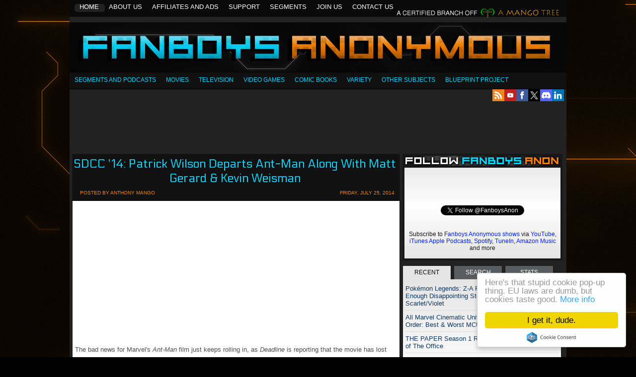

--- FILE ---
content_type: text/html; charset=UTF-8
request_url: https://www.fanboysanonymous.com/2014/07/sdcc-14-patrick-wilson-departs-ant-man.html
body_size: 27942
content:
<!DOCTYPE html>
<html xmlns='http://www.w3.org/1999/xhtml' xmlns:b='http://www.google.com/2005/gml/b' xmlns:data='http://www.google.com/2005/gml/data' xmlns:expr='http://www.google.com/2005/gml/expr' xmlns:og='https://ogp.me/ns#'>
<head>
<link href='https://www.blogger.com/static/v1/widgets/55013136-widget_css_bundle.css' rel='stylesheet' type='text/css'/>
<!-- Global site tag (gtag.js) - Google Analytics -->
<script async='async' src='https://www.googletagmanager.com/gtag/js?id=G-2SL871XZLP'></script>
<script>
  window.dataLayer = window.dataLayer || [];
  function gtag(){dataLayer.push(arguments);}
  gtag('js', new Date());

  gtag('config', 'G-2SL871XZLP');
</script>
<!-- leverage caching-->
<include expiration='7d' path='/assets/**.css'></include>
<include expiration='7d' path='/assets/**.js'></include>
<include expiration='15d' path='/assets/**.html'></include>
<include expiration='3d' path='/assets/**.gif'></include>
<include expiration='3d' path='/assets/**.jpeg'></include>
<include expiration='3d' path='/assets/**.jpg'></include>
<include expiration='3d' path='/assets/**.png'></include>
<!--end leverage-->
<meta content='text/html; charset=UTF-8' http-equiv='Content-Type'/>
<meta content='blogger' name='generator'/>
<link href='https://www.fanboysanonymous.com/favicon.ico' rel='icon' type='image/x-icon'/>
<link href='https://www.fanboysanonymous.com/2014/07/sdcc-14-patrick-wilson-departs-ant-man.html' rel='canonical'/>
<link rel="alternate" type="application/atom+xml" title="Fanboys Anonymous - Atom" href="https://www.fanboysanonymous.com/feeds/posts/default" />
<link rel="alternate" type="application/rss+xml" title="Fanboys Anonymous - RSS" href="https://www.fanboysanonymous.com/feeds/posts/default?alt=rss" />
<link rel="service.post" type="application/atom+xml" title="Fanboys Anonymous - Atom" href="https://www.blogger.com/feeds/5684303884433302111/posts/default" />

<link rel="alternate" type="application/atom+xml" title="Fanboys Anonymous - Atom" href="https://www.fanboysanonymous.com/feeds/6558347262270013514/comments/default" />
<!--Can't find substitution for tag [blog.ieCssRetrofitLinks]-->
<link href='https://blogger.googleusercontent.com/img/b/R29vZ2xl/AVvXsEgUchtuznl93NpkguFeYv8l_ZxJ6T_VGz5p8FwVucqdqEq_Wyf3YMpyVYnIdGBx5Wzm6IoM7IoyCO03F3gkjjFf_ls2YFPs7hHlrR6iZY5EZydKFKkDxDuF_t6aeUu8sk5v-B0WiZuU6UY/s1600/Patrick-Wilson-Matt-Gerard-Kevin-Weisman.jpg' rel='image_src'/>
<meta content='Marvel&#39;s Ant-Man loses 3 actors in Patrick Wilson, Kevin Weisman and Matt Gerard.' name='description'/>
<meta content='https://www.fanboysanonymous.com/2014/07/sdcc-14-patrick-wilson-departs-ant-man.html' property='og:url'/>
<meta content='SDCC &#39;14: Patrick Wilson Departs Ant-Man Along With Matt Gerard &amp; Kevin Weisman' property='og:title'/>
<meta content='Marvel&#39;s Ant-Man loses 3 actors in Patrick Wilson, Kevin Weisman and Matt Gerard.' property='og:description'/>
<meta content='https://blogger.googleusercontent.com/img/b/R29vZ2xl/AVvXsEgUchtuznl93NpkguFeYv8l_ZxJ6T_VGz5p8FwVucqdqEq_Wyf3YMpyVYnIdGBx5Wzm6IoM7IoyCO03F3gkjjFf_ls2YFPs7hHlrR6iZY5EZydKFKkDxDuF_t6aeUu8sk5v-B0WiZuU6UY/w1200-h630-p-k-no-nu/Patrick-Wilson-Matt-Gerard-Kevin-Weisman.jpg' property='og:image'/>
<link href='https://www.fanboysanonymous.com/2014/07/sdcc-14-patrick-wilson-departs-ant-man.html' rel='canonical'/>
<meta content='A spot for geeks and nerds to talk about comics, video games, movies, TV shows, internet culture, tech, music and more.' name='description'/>
<meta content='fanboy, geek, nerd, comics, games, movies, internet culture, tech, pop culture' name='keywords'/>
<meta content='Fanboys Anonymous' name='author'/>
<!-- Begin Open Graph metadata -->
<meta content='en_US' property='og:locale'/>
<meta content='https://www.fanboysanonymous.com/2014/07/sdcc-14-patrick-wilson-departs-ant-man.html' property='og:url'/>
<meta content='SDCC &#39;14: Patrick Wilson Departs Ant-Man Along With Matt Gerard & Kevin Weisman' property='og:title'/>
<meta content='article' property='og:type'/>
<meta content='Fanboys Anonymous' property='og:site_name'/>
<meta content='https://blogger.googleusercontent.com/img/b/R29vZ2xl/AVvXsEgUchtuznl93NpkguFeYv8l_ZxJ6T_VGz5p8FwVucqdqEq_Wyf3YMpyVYnIdGBx5Wzm6IoM7IoyCO03F3gkjjFf_ls2YFPs7hHlrR6iZY5EZydKFKkDxDuF_t6aeUu8sk5v-B0WiZuU6UY/s1600/Patrick-Wilson-Matt-Gerard-Kevin-Weisman.jpg' property='og:image'/>
<meta content='Marvel&#39;s Ant-Man loses 3 actors in Patrick Wilson, Kevin Weisman and Matt Gerard.' property='og:description'/>
<!-- End Open Graph metadata -->
<title>SDCC '14: Patrick Wilson Departs Ant-Man Along With Matt Gerard & Kevin Weisman | Fanboys Anonymous</title>
<script src='https://ajax.googleapis.com/ajax/libs/jquery/1.3.2/jquery.min.js' type='text/javascript'></script>
<script src='https://ajax.googleapis.com/ajax/libs/jqueryui/1.5.3/jquery-ui.min.js' type='text/javascript'></script>
<link href='https://fonts.googleapis.com/css?family=Electrolize' rel='stylesheet' type='text/css'/>
<style id='page-skin-1' type='text/css'><!--
/*
------------------------------------------------------------------
Theme Name     : Epsilon Blogger Template
Designer     : Jinsona designs
URL          : www.web2feel.com
Blogger XML Code : Daru Kurniawan Ahmadi
Converter URL      : https://www.cahayabiru.com
Date          : 7 February 2009, revised the code in 9 April 2009
Please do not remove the footer credit
--------------------------------------------------------------------  */
.status-msg-wrap
{
display: none;
}
body, .body-fauxcolumn-outer {
margin:0 auto;
padding:0px 0px 0px 0px;
background: url(https://blogger.googleusercontent.com/img/b/R29vZ2xl/AVvXsEiLZ5shgeBgZ4WNwipvYt7om22hCh8l79dBm74bv9t16G787LmrGMogVIoMPByeln6rY1aP88KVMDAJiIi95xj4OFp85WC19UgtoaDzm5bJeP2or90Uh3vlmy73Wc-PX4BPB_XPMzjYwdU/s2000/Fanboys-Anonymous-Background-Orange.jpg) #000;
font-family:Century gothic, Arial,Tahoma,sans-serif;
color:#161514;
font-size:13px;
}
img {
border:0;
margin: 0 0;
}
a {
color:#001AFF;
text-decoration:none
}
a:hover {
color:#001C8A;
text-decoration:none
}
h1, h2, h3, h4, h5, h6 {
}
blockquote {
color:#000000;
background: #c0c0c0;
margin: 1em 20px;
padding: 5px;
border: 1px solid #919191;
}
blockquote p{margin:0px 0px 10px 0px; padding:0px}
.clear {
clear:both;
}
.alignleft {
float:left;
padding:3px 0 2px 5px;
}
.alignright {
float:right;
padding:3px 5px 2px 0px;
}
/* The Outer cover */
#wrapper {
width:1000px;
margin:0 auto;
background: #222222;
padding-top:0px;
}
/* The Header */
#top {
height:100px;
margin:auto;
background: url(https://blogger.googleusercontent.com/img/b/R29vZ2xl/AVvXsEhDZ1lJ9M9EbHG4kHbluS672E_junS7-5xmfQoRaJnvgmQOEaRexueY2dASM_kx-Xys4SbQdlWQLogyk1anXOpQiKv-y1MMmHWjXu_HRc4NtOllzXCzhQfTafgiesvEWLXWj7fhaVDWkk8/s1000/Fanboys-Anonymous-Header.jpg) no-repeat; #000 top repeat-y;
width:1000px;
border-bottom:1px solid #000;
}
.blogname {
width:1000px;
font-family: Electrolize, Georgia ,Century gothic,Verdana,Tahoma,sans-serif;
margin:10px 0 0 0px;
float:left;
background-repeat:no-repeat;
}
.blogname h1  {
font-size:55px;
padding:0 0 0px 0;
font-weight:normal;
color:#cccccc;
text-align:left;
margin:10px 0 0 0px;
text-indent:-9000px;
background: transparent;
}
.blogname h1  a:link, .blogname h1  a:visited{
color: #cccccc;
display:block;
}
.blogname h1  a:hover {
color: #ececec;
}
.blogname h2 {
display: none;
margin:8px 0px 0px 10px;
font-size:20px;
font-weight:normal;
color:#fff;
font-family: Arial, sans-serif;
text-align:left;
text-transform:none;
}
.profile-img{  float:left;   margin:0 5px 3px 5px;   padding:4px 4px 0 0;   border:1px solid #000}
.profile-data{  margin:0;   text-transform:uppercase;   letter-spacing:.1em;   font:tahoma,arial;   color:#000;   font-weight:bold;   line-height:1.6em}
.profile-datablock{  margin:.5em 0 .5em}
.profile-textblock{  margin:0.5em 0.5em;   line-height:1.6em}
.profile-link{  font:#000;   text-transform:uppercase;   letter-spacing:.1em}
.breadcrumb{
padding:5px 10px;
margin:0px 5px 5px 5px;
border:1px solid #B3BCBF;
font-size:13px;
font-weight:normal;
color:#444;
background:#fff;
font-family:tahoma,Century gothic,Arial, Helvetica, sans-serif;
}
/*Page menu*/
#foxmenucontainer{
height:34px;
display:block;
padding:0px 0 0px 0px;
font: 12px Verdana, sans-serif;
font-weight:normal;
text-transform:uppercase;
background:#0a0a0a top repeat-y;
}
#menu ,#menu ul {
margin: 0px 5px 0px 5px;
padding: 0px;
list-style: none;
height:34px;
}
#menu a {
color: #111;
display: block;
font-weight: normal;
padding: 10px 10px 10px 10px;
}
#menu a:hover {
color: #fff;
display: block;
text-decoration: none;
}
#menu li {
float: left;
margin: 0px 0 0px 0;
padding: 0px;
}
#menu li li {
float: left;
margin: 0px 0px 0px 0px;
padding: 0px;
width: 130px;
}
#menu li li a, #menu li li a:link, #menu li li a:visited {
background:#6C5B32;
width: 150px;
float: none;
margin: 0px;
padding: 5px 10px 5px 10px;
color:#DFD7C3;
}
#menu li li a:hover, #menu li li a:active {
background:#6C5B32;
width: 150px;
float: none;
margin: 0px;
padding: 5px 10px 5px 10px;
color:#DFD7C3;
}
#menu li ul {
position: absolute;
width: 150px;
left: -999em;
z-index:200;
}
#menu li:hover ul {
left: auto;
display: block;
}
#menu li:hover ul, #menu li.sfhover ul {
left: auto;
}
/* Category menu*/
#catmenucontainer{
height:33px;
background:#111;
display:block;
padding:0px 0 0px 0px;
font: 12px Century gothic,verdana, Arial, sans-serif;
font-weight:normal;
text-transform:uppercase;
border-bottom:1px solid #000;
}
#catmenu{
margin: 0px;
padding: 0px;
width:1000px;
background:#111 repeat-x;
height:33px;
}
#catmenu ul {
float: left;
list-style: none;
margin: 0px;
padding: 0px;
}
#catmenu li {
float: left;
list-style: none;
margin: 0px;
padding: 0px;
}
#catmenu li a, #catmenu li a:link, #catmenu li a:visited {
color: #06d8ff;
display: block;
margin: 0px;
padding: 8px 10px 8px 10px;
}
#catmenu li a:hover, #catmenu li a:active {
background:url(https://blogger.googleusercontent.com/img/b/R29vZ2xl/AVvXsEjlSNHhoH1YfBynaboveKBU6IJrV4Sm6Vl4pjTiRfLVawwU02fpGixh98LKMwI8A-iSXl8n3NF1SEGbHkIjISH8XXtWXTfFyEC9_jWPob3jwhJC3tvkQR94QPI45FSCPPLmuwhvZj3rlKg/s36/catmenuhov.jpg) repeat-x;
color: #dc8226;
margin: 0px;
padding: 8px 10px 8px 10px;
text-decoration: none;
}
#catmenu li li a, #catmenu li li a:link, #catmenu li li a:visited {
background:#111 repeat-x;
width: 150px;
color: #fff;
font-family:century gothic, arial, Georgia,  sans-serif;
font-weight: normal;
float: none;
margin: 0px;
padding: 8px 10px 7px 10px;
border-bottom: 1px solid #000;
}
#catmenu li li a:hover, #catmenu li li a:active {
background:url(https://blogger.googleusercontent.com/img/b/R29vZ2xl/AVvXsEjlSNHhoH1YfBynaboveKBU6IJrV4Sm6Vl4pjTiRfLVawwU02fpGixh98LKMwI8A-iSXl8n3NF1SEGbHkIjISH8XXtWXTfFyEC9_jWPob3jwhJC3tvkQR94QPI45FSCPPLmuwhvZj3rlKg/s36/catmenuhov.jpg) repeat-x;
color: #dc8226;
padding: 8px 10px 7px 10px;
}
#catmenu li ul {
z-index: 9999;
position: absolute;
left: -999em;
height: auto;
width: 170px;
margin: 0px;
padding: 0px;
}
#catmenu li li {
}
#catmenu li ul a {
width: 140px;
}
#catmenu li ul a:hover, #catmenu li ul a:active {
}
#catmenu li ul ul {
margin: -33px 0 0 170px;
}
#catmenu li:hover ul ul, #catmenu li:hover ul ul ul,
#catmenu li.sfhover ul ul, #catmenu li.sfhover ul ul ul {
left: -999em;
}
#catmenu li:hover ul, #catmenu li li:hover ul,
#catmenu li li li:hover ul, #catmenu li.sfhover ul,
#catmenu li li.sfhover ul, #catmenu li li li.sfhover ul {
left: auto;
}
#catmenu li:hover, #catmenu li.sfhover {
position: static;
}
/* Main Content*/
}
#casing {
padding:0px 0px 10px 0px;
background:#d6d6d6;
background-repeat:no-repeat;
}
#content {
float:left;
width: 670px;
height:100%;
padding: 10px 0px 0px 0px;
}
.title{
margin: 0 0 0 0px;
padding: 0px 0px 5px 0px;
}
.date {
font-size:10px;
font-family:Tahoma, century gothic,Arial,Verdana,Helvitica,sans-serif;
padding:0px 10px;
color:#39525E;
text-transform: uppercase;
}
.single {
width:658px;
overflow: hidden;
margin:0px 4px 5px 5px;
height:100%;
color:#504945;
font: 13px Tahoma, century gothic,Arial,verdana, sans-serif;
background:#fff;
line-height:20px;
border:1px solid #171717;
overflow:hidden
}
.single  h3 {
margin: 0px 0 5px 0;
padding: 5px 5px 0px 0px;
text-align: center;
font: 24px  Electrolize, Verdana, sans-serif;
font-weight:normal;
overflow:hidden;
}
.single  h3 a, .single  h3 a:link, .single  h3 a:visited  {
color:#06d8ff;
background-color: transparent;
}
.single  h3 a:hover  {
color: #04a3bf;
background-color: transparent;
}
.single ol{list-style-type:decimal; line-height:18px; margin:0px; padding:0px 0px 10px 35px}
.single ul{list-style:none; margin:0px; padding:0px 0px 10px 0px}
.single li{margin:0px; padding:0px}
.single ul li{list-style:disc outside; margin:0px 30px 0px 30px; padding:5px 0px 0px 0}
.author{
color:#ff8400;
padding:0px 0 0px 5px;
}
.clock{
color:#ff8400;
padding:0px 0 0px 5px;
float:right;
}
.comm{
padding:0px 10px 0px 10px;
position:relative;
}
.comm a:link,
.comm a:visited {
color:#0083db;
}
.comm a:hover{
color:#004776;
}
.more{
padding:0px 0 2px 20px;
background:url() no-repeat;
margin-right:5px;
float:right;
}
.more a:link,
.more a:visited {
color:#505050;
}
.more a:hover{
color:#A9A9A9;
}
.singleinfo {
height:15px;
margin:0px 0px;
padding: 5px 0px 5px 0px;
font:12px  Verdana, sans-serif;
}
.postmore{
padding:2px 5px 0px 0px;
float:right;
font-weight:bold;
font-size:12px;
font-family:Tahoma, century gothic,Arial,Verdana,Helvitica,sans-serif;
text-transform: uppercase;
}
.postmore a:link,
.postmore a:visited {
color:#001aff;
}
.postmore a:hover{
color:#333;
}
.category{
font-size:12px;
font-family:Tahoma, century gothic,Arial,Verdana,Helvitica,sans-serif;
padding:0px 5px 5px 10px;
text-transform: uppercase;
}
.category a:link,.category a:visited{
color:#dc8226;
}
.category a:hover{
color:#333;
}
.entry {
margin:0 0;
padding: 10px 5px 5px 5px;
}
.entry a:link,
.entry a:visited {
color: #04a3bf;
background-color: transparent;
}
.entry a:hover {
color:#455236;
background-color: transparent;
text-decoration: none;
}
.entry img {
background:transparent;
border:5px solid #dedede;
outline:1px solid #ccc;
}
/* Outsider-Bridge*/
.outsider-bridge {
width:652px;
overflow: hidden;
margin:0px 4px -5px 5px;
height:100%;
color:#504945;
font: 13px Tahoma, century gothic,Arial,verdana, sans-serif;
background:#ececec;
line-height:20px;
border:4px solid #cccccc;
overflow:hidden
}
.outsider-bridge img {
background:transparent;
border:5px solid #dedede;
outline:1px solid #ccc;
}
/* right column */
#rightcol{
margin:0px 0px;
float:right;
width:320px;
padding:10px 10px 5px 0;
background:#222222;
}
/* The Sidebar1 */
.sidebar1{
float:left;
width:314px;
font-size:12px;
font-family:Tahoma,Georgia,Century gothic, Arial, sans-serif;
background: #e5e5e5; /* Old browsers */
background: -moz-linear-gradient(top, #e5e5e5 0%, #ffffff 50%, #e5e5e5 100%); /* FF3.6+ */
background: -webkit-gradient(linear, left top, left bottom, color-stop(0%,#e5e5e5), color-stop(50%,#ffffff), color-stop(100%,#e5e5e5)); /* Chrome,Safari4+ */
background: -webkit-linear-gradient(top, #e5e5e5 0%,#ffffff 50%,#e5e5e5 100%); /* Chrome10+,Safari5.1+ */
background: -o-linear-gradient(top, #e5e5e5 0%,#ffffff 50%,#e5e5e5 100%); /* Opera 11.10+ */
background: -ms-linear-gradient(top, #e5e5e5 0%,#ffffff 50%,#e5e5e5 100%); /* IE10+ */
background: linear-gradient(to bottom, #e5e5e5 0%,#ffffff 50%,#e5e5e5 100%); /* W3C */
filter: progid:DXImageTransform.Microsoft.gradient( startColorstr='#e5e5e5', endColorstr='#e5e5e5',GradientType=0 ); /* IE6-9 */
border:4px solid #171717;
}
.sidebar1 h2 {
line-height:20px;
font-size:18px;
color:#06d8ff;
margin:0px 0 5px 0 ;
padding:0px 0 0 5px;
font-weight:bold;
font-family:Century gothic, Arial, sans-serif;
text-transform:uppercase;
text-align: center;
background: #000;
border-bottom:4px solid #171717;
}
.sidebar1 ul {
list-style-type: none;
margin: 0px 0px ;
padding: 0;
background:#fff repeat-x;
}
.sidebar1 ul ul ul {
list-style-type: none;
margin: 0;
padding: 0;
background:#fff;
}
.sidebar1 ul ul ul ul {
list-style-type: none;
margin: 0;
padding: 0;
}
.sidebar1 ul li {
color:#6e777d;
text-decoration: none;
padding: 5px 0px 5px 5px;
}
.sidebar1 ul li a:link, .sidebar1 ul li a:visited {
height:100%;
line-height:18px;
}
.sidebar1 ul li a:hover {
color: #1183d7;
}
.sidebar1 p {
padding: 7px 5px;
margin:0;
}
.sidebar1 table {
width:100%;
text-align:center;
color:#6e777d;
}
/* The Sidebar2 */
.sidebar2{
float:right;
width:150px;
padding-top:0px;
font-size:12px;
font-family:Tahoma,Georgia,Century gothic, Arial, sans-serif;
}
.sidebar2 h2 {
line-height:20px;
font-size:18px;
color:#000;
margin:15px 0 5px 0 ;
padding:0px 0 0 5px;
font-weight:bold;
font-family:Georgia,Century gothic, Arial, sans-serif;
text-transform:uppercase;
}
.sidebar2 ul {
list-style-type: none;
margin: 0px 0px ;
padding: 0;
background:#fff repeat-x;
}
.sidebar2 ul ul ul {
list-style-type: none;
margin: 0;
padding: 0;
border:0;
background:#fff;
}
.sidebar2 ul ul ul ul {
list-style-type: none;
margin: 0;
padding: 0;
border:0;
}
.sidebar2 ul li {
color:#6e777d;
text-decoration: none;
padding: 5px 0px 5px 5px;
border-bottom:1px dotted #ccc;
}
.sidebar2 ul li a:link, .sidebar2 ul li a:visited {
height:100%;
line-height:18px;
}
.sidebar2 ul li a:hover {
color: #1183d7;
}
.sidebar2 p {
padding: 7px 5px;
margin:0;
}
.sidebar2 table {
width:100%;
text-align:center;
color:#6e777d;
}
/* The Sidebar3 */
.sidebar3{
float:left;
width:150px;
padding-top:0px;
font-size:12px;
font-family:Tahoma,Georgia,Century gothic, Arial, sans-serif;
}
.sidebar3 h2 {
line-height:20px;
font-size:18px;
color:#000;
margin:15px 0 5px 0 ;
padding:0px 0 0 5px;
font-weight:bold;
font-family:Georgia,Century gothic, Arial, sans-serif;
text-transform:uppercase;
}
.sidebar3 ul {
list-style-type: none;
margin: 0px 0px ;
padding: 0;
background:#fff repeat-x;
}
.sidebar3 ul ul ul {
list-style-type: none;
margin: 0;
padding: 0;
background:#fff;
}
.sidebar3 ul ul ul ul {
list-style-type: none;
margin: 0;
padding: 0;
}
.sidebar3 ul li {
color:#6e777d;
text-decoration: none;
padding: 5px 0px 5px 5px;
}
.sidebar3 ul li a:link, .sidebar3 ul li a:visited {
height:100%;
line-height:18px;
}
.sidebar3 ul li a:hover {
color: #1183d7;
}
.sidebar3 p {
padding: 7px 5px;
margin:0;
}
.sidebar3 table {
width:100%;
text-align:center;
color:#6e777d;
}
/* The Sidebar4 */
.sidebar4{
float:left;
width:320px;
padding-top:0px;
font-size:12px;
font-family:Tahoma,Georgia,Century gothic, Arial, sans-serif;
}
.sidebar4 h2 {
line-height:20px;
font-size:18px;
color:#000;
margin:15px 0 5px 0 ;
padding:0px 0 0 5px;
font-weight:bold;
font-family:Georgia,Century gothic, Arial, sans-serif;
text-transform:uppercase;
}
.sidebar4 ul {
list-style-type: none;
margin: 0px 0px ;
padding: 0;
background:#fff repeat-x;
}
.sidebar4 ul ul ul {
list-style-type: none;
margin: 0;
padding: 0;
border:0;
background:#fff;
}
.sidebar4 ul ul ul ul {
list-style-type: none;
margin: 0;
padding: 0;
border:0;
}
.sidebar4 ul li {
color:#6e777d;
text-decoration: none;
padding: 5px 0px 5px 5px;
border-bottom:1px dotted #ccc;
}
.sidebar4 ul li a:link, .sidebar4 ul li a:visited {
height:100%;
line-height:18px;
}
.sidebar4 ul li a:hover {
color: #1183d7;
}
.sidebar4 p {
padding: 7px 5px;
margin:0;
}
.sidebar4 table {
width:100%;
text-align:center;
color:#6e777d;
}
/* --- FOOTER --- */
#footer {
height:130px;
padding:13px 0 0 0px;
color:#a9a9a9;
font-size:11px;
float:left;
width:1000px;
background:#000;
}
#footer a:link , #footer a:visited{
color:#fff;
}
#footer a:hover {
color:#fff;
}
#blog-pager-newer-link {
float:left;
margin:0px 5px 0px 5px;
text-transform:uppercase;
}
#blog-pager-older-link {
float:right;
margin:0px 5px 0px 5px;
text-transform:uppercase;
}
#blog-pager {
margin:0px 4px 5px 5px;
}
#blog-pager a:link
{
color:#ff8400;
}
/* The Navigation */
#navigation{
width:640px;
overflow: hidden;
margin:5px 5px 5px 5px;
padding:5px 0px;
}
/* The Attachment */
.contentCenter {
text-align:center;
}
/* The Page Title */
h2.pagetitle {
padding:5px 5px;
margin:0px 0 10px 5px;
font-size:16px;
text-align:center;
color:#4A413C;
font-family: Verdana, sans-serif;
}
/*magbox*/
.post {
width:658px;
overflow: hidden;
margin:0px 4px 5px 5px;
height:100%;
color:#504945;
font: 13px Tahoma, century gothic,Arial,verdana, sans-serif;
background:#fff;
line-height:20px;
border:1px solid #171717;
}
.post h3 {
margin: 0px 0 5px 8px;
padding: 5px 0px 0px 5px;
font: 24px  Electrolize, Georgia,century gothic,Arial,verdana, sans-serif;
font-weight:normal;
overflow:hidden;
}
.post h3 a, .post h3 a:link, .post h3 a:visited  {
color:#06d8ff;
background-color: transparent;
}
.post h3 a:hover  {
color: #04a3bf;
background-color: transparent;
}
.post img {
border:0;
padding:10px 10px 10px 2px;
background:#fff;
border:0px solid #dedede;
margin:2px 10px 2px 10px;
}
.postinfo {
height:28px;
margin: 0 0 0 0px;
padding: 2px 0px 0px 0px;
background:#34424F repeat-x;
}
.categ {
height:14px;
margin: 1px 0 0 0px;
padding: 0px 0px 2px 0px;
overflow:hidden;
font-size:12px;
}
.categ a:link,.categ a:visited{
color:#4395be;
}
.categ a:hover{
color:#dedede;
font-weight:normal;
}
.centry a:link,
.centry a:visited {
color: #dc8226;
background-color: transparent;
}
.centry p{
margin:2px 10px;
}
.centry a:hover {
color:#844e16;
background-color: transparent;
text-decoration: none;
}
.centry {
margin:0 10px;
padding: 0px 5px 5px 5px;
overflow:hidden;
}
.ad1{
margin:5px 5px;
float:right;
}
.ad2{
text-align:center;
margin:2px auto;
}
#comment{
height:100%;
padding:0px 5px;
margin:0px 0px;
}
h4#comments {
padding:5px 10px;
margin:10px 0px;
border:1px solid #dedede;
font-size:20px;
font-weight:normal;
color:#444;
background:#fff;
font-family: Verdana, sans-serif;
}
#respond{
height:100%;
padding:0px 5px;
margin:0px 0px;
background:#fff;
border:1px solid #dedede;
}
#respond h3{
padding:5px 10px 5px 10px;
margin:10px 0px;
font-size:22px;
font-weight:normal;
color:#444;
font-family: Verdana, sans-serif;
}
#commentform {
padding:0px 10px 10px 10px;
margin:0px 0px 0px 0px;
color:#ccc;
font-family: Verdana, sans-serif;
}
#commentform p {
color:#3f79c4;
}
#commentform input {
background:#ececec;
border:1px solid #dedede;
color:#444;
padding-left:10px;
}
#commentform textarea {
background:#ececec;
border:1px solid #dedede;
color:#444;
width:95%;
padding:5px 5px;
}
.comments input#submit {
width:auto;
line-height:25px;
padding:3px 5px;
background:#0083DB;
border:2px solid #005F9F;
color:#fff;
font-family:tahoma,Century gothic,Arial, Helvetica, sans-serif;
}
ol.commentlist {
list-style:none;
margin:0;
padding:0;
text-indent:0;
}
ol.commentlist li {
border:1px solid #ccc;
margin:0 0 10px;
padding:5px 7px 5px 57px;
position:relative;
}
ol.commentlist li div.comment-author {
padding:0 170px 0 0;
}
ol.commentlist li div.vcard {
font:20px Verdana, sans-serif;
padding:5px 0px;
}
ol.commentlist li div.vcard cite.fn {
font-style:normal;
}
ol.commentlist li div.vcard cite.fn a.url {
color:#ff8400;
text-decoration:none;
}
ol.commentlist li div.vcard cite.fn a.url:hover { color:#000;
}
ol.commentlist li div.vcard img.avatar {
border:5px solid #dedede;
left:7px;
position:absolute;
top:7px;
}
ol.commentlist li div.comment-meta {
font:12px Tahoma, helvetica,arial,sans-serif;
position:absolute;
right:10px;
text-align:right;
top:5px;
}
ol.commentlist li div.comment-meta a {
color:#0083DB;
text-decoration:none;
}
ol.commentlist li div.comment-meta a:hover {
color:#000;
}
ol.commentlist li p {
font:normal 12px Tahoma, helvetica,arial,sans-serif;
margin:0 0 1em;
line-height:18px;
}
ol.commentlist li ul {
font:normal 12px/1.4 helvetica,arial,sans-serif;
list-style:square;
margin:0 0 1em;
padding:0;
text-indent:0;
}
ol.commentlist li div.reply {
background:#777;
border:2px solid #555;
color:#fff;
font:bold 9px/1 Verdana, sans-serif;
padding:5px 10px;
text-align:center;
width:36px;
}
ol.commentlist li div.reply a {
color:#fff;
text-decoration:none;
text-transform:uppercase;
}
ol.commentlist li ul.children {
list-style:none;
margin:1em 0 0;
text-indent:0;
}
ol.commentlist li ul.children li.depth-2 {
margin:0 0 .25em;
}
ol.commentlist li ul.children li.depth-3 {
margin:0 0 .25em;
}
ol.commentlist li ul.children li.depth-4 {
margin:0 0 .25em;
}
ol.commentlist li.even {
background:#ececec;
}
ol.commentlist li.odd {
background:#fff;
}
ol.commentlist li.pingback div.vcard {
padding:0 170px 0 0;
}
/* Sidebar Nav Trio
------------------------------------------- */
.widgets {
width:320px;
overflow:hidden;
float:right;
padding:0px 0px 5px 0px;
margin:10px 0px 0px 0px;
}
.widgets a {
color: #222;
text-decoration: none;
}
.widgets a:hover {
color: #009;
text-decoration: underline;
}
ul.tabnav{
padding:0px 0px 0px 0px;
height:26px;
margin:0px 0px;
}
.tabnav li {
display: inline;
list-style: none;
float:left;
text-align:center;
margin-right:5px;
border-top:1px solid #171717;
border-left:1px solid #171717;
border-right:1px solid #171717;
}
.tabnav li a {
text-decoration: none;
font-weight: normal;
padding: 6px 8px;
width:80px;
line-height:15px;
font-size:12px;
font-weight:normal;
font-family:Tahoma ,Century gothic, Arial, sans-serif;
color: #fff;
text-decoration: none;
display:block;
background:#595D5F;
}
.tabnav li a:hover, .tabnav li a:active, .tabnav li.ui-tabs-selected a {
text-decoration:none;
color: #000000;
background:#e5e5e5;
}
.tabdiv {
margin-top:2px;
padding: 5px 5px 5px 5px;
font-family:Tahoma,Georgia,Century gothic, Arial, sans-serif;
border-left:1px solid #171717;
border-right:1px solid #171717;
border-bottom:1px solid #171717;
background: #e5e5e5; /* Old browsers */
background: -moz-linear-gradient(top, #e5e5e5 0%, #ffffff 50%, #e5e5e5 100%); /* FF3.6+ */
background: -webkit-gradient(linear, left top, left bottom, color-stop(0%,#e5e5e5), color-stop(50%,#ffffff), color-stop(100%,#e5e5e5)); /* Chrome,Safari4+ */
background: -webkit-linear-gradient(top, #e5e5e5 0%,#ffffff 50%,#e5e5e5 100%); /* Chrome10+,Safari5.1+ */
background: -o-linear-gradient(top, #e5e5e5 0%,#ffffff 50%,#e5e5e5 100%); /* Opera 11.10+ */
background: -ms-linear-gradient(top, #e5e5e5 0%,#ffffff 50%,#e5e5e5 100%); /* IE10+ */
background: linear-gradient(to bottom, #e5e5e5 0%,#ffffff 50%,#e5e5e5 100%); /* W3C */
filter: progid:DXImageTransform.Microsoft.gradient( startColorstr='#e5e5e5', endColorstr='#e5e5e5',GradientType=0 ); /* IE6-9 */
}
.tabdiv h2{
font-family:Century Gothic, Arial;
text-align: center;
}
.tabdiv a:link,.tabdiv  a:visited {
color:#333;
}
.tabdiv a:hover{
color: #2676A1;
}
.tabdiv ul{
list-style-type:none;
margin:0px 0px;
padding:0px 0px;
}
.tabdiv ul li{
height:100%;
line-height:28px;
padding: 0px 0px 0px 0px;
color:#333;
border-bottom:1px dotted #fff;
}
.tabdiv li a:link,.tabdiv li a:visited{
margin-left:5px;
overflow:hidden;
height:18px;
line-height:22px;
padding:0px 0 0px 0px;
margin:3px 0px;
color:#666;
font-size:13px;
}
.tabdiv li a:hover {
background:none;
color: #2676A1;
text-decoration:none;
}
.ui-tabs-hide {
display: none;
}
.form-item{
padding-bottom:5px;
}
/* Banner
---------------------------------------- */
#bottom{
width:670px;
padding:0px 0px ;
margin-bottom:10px;
float:left;
}
.videopost{
width:314px;
margin-left:5px;
margin-right:5px;
margin-bottom: 10px;
padding: 0px 0px 0px 0px ;
float:left;
background:#222222;
border:4px solid #171717;
font: 13px verdana, sans-serif;
color:#ff8400;
line-height:20px;
}
.videopost h2{
line-height:20px;
font-size:16px;
color:#000;
margin:0px 0 0px 0 ;
padding:0px 0 0 5px;
background:  #717171;
border-bottom:4px solid #171717;
}
.videopost img{
float:left;
background:#fff;
padding:5px 5px 5px 5px;
margin:5px 5px 5px 5px;
}
.videopost ul {
list-style-type: none;
margin: 0px 0px ;
padding: 0;
background-image: -ms-linear-gradient(bottom, #000000 0%, #3f3f3f 50%, #000000 100%);
background-image: -moz-linear-gradient(bottom, #000000 0%, #3f3f3f 50%, #000000 100%);
background-image: -o-linear-gradient(bottom, #000000 0%, #3f3f3f 50%, #000000 100%);
background-image: -webkit-gradient(linear, left bottom, left top, color-stop(0, #000000), color-stop(0.5, #3f3f3f), color-stop(1, #000000));
background-image: -webkit-linear-gradient(bottom, #000000 0%, #3f3f3f 50%, #000000 100%);
background-image: linear-gradient(to top, #000000 0%, #3f3f3f 50%, #000000 100%);
}
.videopost ul ul ul {
list-style-type: none;
margin: 0;
padding: 0;
background:#000;
}
.videopost ul ul ul ul {
list-style-type: none;
margin: 0;
padding: 0;
}
.videopost ul li {
color:#fff;
text-decoration: none;
padding: 5px 0px 5px 5px;
border-bottom:1px dotted #ff8400;
}
.videopost a:link {
color: #06d8ff;
}
.videopost a:visited {
color: #06d8ff;
}
.headbanner {
margin:15px 10px 0px 0px;
padding: 5px 5px;
float:right;
background:#D6D6D6;
overflow:hidden;
}
.bigbanner img  {
margin: 0px 0px;
padding: 0px 0px;
}
.banner{
margin: 5px 0 0 0;
padding: 0px 0 0 0px;
float:left;
height:100%;
width:315px;
}
.banner ul {
margin: 0px 0px;
padding: 0px 0px;
overflow: hidden;
}
.banner li{
width:125px;
margin: 10px 5px 0px 5px ;
padding:8px 9px ;
list-style:none;
display : block;
overflow:hidden;
float:left;
background:#fff ;
}
.banner li a:link, .banner li a:visited {
text-decoration: none;
}
.lavaLampNoImage {
position: relative;
width: 980px;
padding: 5px 10px;
margin: 0px 0px 0px 0px;
overflow: hidden;
}
.lavaLampNoImage li {
float: left;
list-style: none;
margin:-5px 0px;
padding:0px 0px;
}
.lavaLampNoImage li.back {
background-color: #222222;
width: 5px;
height: 14px;
margin: 0px 0px 0px 0px;
border:1px solid #222;
border-radius:5px;
-moz-border-radius:5px;
-webkit-border-radius:5px;
top:8px;
z-index: 8;
position: absolute;
}
.lavaLampNoImage li a:visited , .lavaLampNoImage li a:link{
font:  13px Century gothic, Arial, Tahoma, sans seriff ;
text-decoration: none;
color:#FFF;
outline: none;
text-align: center;
top: 6px;
letter-spacing: 0;
z-index: 10;
display: block;
float: left;
height: 20px;
position: relative;
overflow: hidden;
margin: auto 10px;
}
.lavaLampNoImage li a:hover, .lavaLampNoImage li a:active {
border: none;
color: #fff;
}
#HTML201 h2 {
background: url(https://blogger.googleusercontent.com/img/b/R29vZ2xl/AVvXsEg0zAAE_j9oudNSJBph288hBawPHiWAQf_0BpPwCl_QtaTmULvkcRmBurxRnS2LJ6QRRZG0RutTfs0uflKxShOet4OdtGLW-b-h5mY91zIvpHK9sqLj7uLaryqmnYYIqdsccr5Zk9p9OAM/s1600/FA-Category-Headers.png);
background-position: 0 -791px;
}
#HTML202 h2 {
background: url(https://blogger.googleusercontent.com/img/b/R29vZ2xl/AVvXsEg0zAAE_j9oudNSJBph288hBawPHiWAQf_0BpPwCl_QtaTmULvkcRmBurxRnS2LJ6QRRZG0RutTfs0uflKxShOet4OdtGLW-b-h5mY91zIvpHK9sqLj7uLaryqmnYYIqdsccr5Zk9p9OAM/s1600/FA-Category-Headers.png);
background-position:0 -1372px;
}
#HTML203 h2 {
background: url(https://blogger.googleusercontent.com/img/b/R29vZ2xl/AVvXsEg0zAAE_j9oudNSJBph288hBawPHiWAQf_0BpPwCl_QtaTmULvkcRmBurxRnS2LJ6QRRZG0RutTfs0uflKxShOet4OdtGLW-b-h5mY91zIvpHK9sqLj7uLaryqmnYYIqdsccr5Zk9p9OAM/s1600/FA-Category-Headers.png);
background-position:0 -1232px;
}
#HTML204 h2 {
background: url(https://blogger.googleusercontent.com/img/b/R29vZ2xl/AVvXsEg0zAAE_j9oudNSJBph288hBawPHiWAQf_0BpPwCl_QtaTmULvkcRmBurxRnS2LJ6QRRZG0RutTfs0uflKxShOet4OdtGLW-b-h5mY91zIvpHK9sqLj7uLaryqmnYYIqdsccr5Zk9p9OAM/s1600/FA-Category-Headers.png);
background-position:0 -70px;
}
#HTML211 h2 {
background: url(https://blogger.googleusercontent.com/img/b/R29vZ2xl/AVvXsEiPEx3iQCsdGJ_Gb20JSmLCKx2x5SGDesXp7Y_NcOKyfa_OiK_U2p5ZyVogP2jdxybUQVTv80LHEA17naUSPUkfQaE84-znXedH0Vjmb46itgmjus5iFFdKjaSuLyzaUS2XOdlYAO6KBEc/s650/FA-Week-in-Geek-Recent.jpg) #618aa0;
}
#HTML211 img.label_thumb{
float:left;
margin-right:10px !important;
height:75px; /* Thumbnail height */
width:75px; /* Thumbnail width */
border: 1px solid #fff;
background: transparent;
padding: 0;
}
#HTML212 h2 {
background: url(https://blogger.googleusercontent.com/img/b/R29vZ2xl/AVvXsEgPSbkIprfBqe74K1O8WMYRFSwXU5MK0AK9g2CIS6N4ZfDw9nn-9crgvycDRVKPaE2SIuBLlfb4-35MwkeWyxTyrrO_F19zkHPJUjJGqYJeUDsXsJAGWfVJbeQM_pu-zKcDS3ctvgfIamU/s650/FA-Features-Recent.jpg) #618aa0;
}
#HTML213 h2 {
background: url(https://blogger.googleusercontent.com/img/b/R29vZ2xl/AVvXsEg3loITeT7fT-rm9LQzWstSHmoddCWh_kUu84UwCvLunZqNT_bTHxXhi9P7k3JuONDixm35iIJXASS2BUDjzeviCP8w6aufWlgh8PIHacDBNJlynOn9o7Cho8dxjQ0sUslAL3I1hp4AmK4/s314/Special-Features.png) #618aa0;
}
#HTML215 h2 {
background: url(https://blogger.googleusercontent.com/img/b/R29vZ2xl/AVvXsEg0zAAE_j9oudNSJBph288hBawPHiWAQf_0BpPwCl_QtaTmULvkcRmBurxRnS2LJ6QRRZG0RutTfs0uflKxShOet4OdtGLW-b-h5mY91zIvpHK9sqLj7uLaryqmnYYIqdsccr5Zk9p9OAM/s1600/FA-Category-Headers.png) #618aa0;
background-position:0 -1001px;
}
#HTML21 h2 {
background: url(https://blogger.googleusercontent.com/img/b/R29vZ2xl/AVvXsEgv44_3HP5t88GTNSwLoc9lRHKdg7csS0xLm_MgXvPJHwpo4hn8WI5OITgeLdT1oGLp78DsWcZmOMwxwkIvDRAgJrUGkPLO3elPOARU1OxNDXyjz2eBuPadw3lf8j-Bhu_25PMULyEESSo/s314/Follow-Fanboys-Anonymous.jpg) #618aa0;
}
.longergroup{
width:646px;
margin-left:5px;
margin-right:5px;
margin-bottom: 10px;
padding: 0px 0px 0px 0px ;
float:left;
background-image: -ms-linear-gradient(bottom, #000000 0%, #3f3f3f 50%, #000000 100%);
background-image: -moz-linear-gradient(bottom, #000000 0%, #3f3f3f 50%, #000000 100%);
background-image: -o-linear-gradient(bottom, #000000 0%, #3f3f3f 50%, #000000 100%);
background-image: -webkit-gradient(linear, left bottom, left top, color-stop(0, #000000), color-stop(0.5, #3f3f3f), color-stop(1, #000000));
background-image: -webkit-linear-gradient(bottom, #000000 0%, #3f3f3f 50%, #000000 100%);
background-image: linear-gradient(to top, #000000 0%, #3f3f3f 50%, #000000 100%);
border:4px solid #171717;
font: 13px verdana, sans-serif;
color:#ff8400;
line-height:20px;
}
.longergroup h2{
line-height:41px;
font-size:16px;
color:#fff;
margin:0px 0 0px 0 ;
padding:0px 0 0 5px;
background:  #000000;
border-bottom:4px solid #171717;
text-shadow: black 0.1em 0.1em 0.2em;
}
.longergroup img{
float:left;
background:#fff;
border: 1px solid #ff8400;
margin:5px 5px 5px 5px;
}
.longergroup ul {
list-style-type: none;
margin: 0px 0px ;
padding: 0;
}
.longergroup ul ul ul {
list-style-type: none;
margin: 0;
padding: 0;
border:0;
background:#000;
}
.longergroup ul ul ul ul {
list-style-type: none;
margin: 0;
padding: 0;
border:0;
}
.longergroup ul li {
color:#fff;
text-decoration: none;
padding: 5px 0px 5px 5px;
border-bottom:1px dotted #ff8400;
}
.longergroup a:link {
color: #06d8ff;
}
.longergroup a:visited {
color: #06d8ff;
}
#featured{
width:390px;
padding-right:255px;
position:relative;
top:0; left:5px;
height:250px;
background:#fff;
border:5px solid #ccc;
}
#featured ul.ui-tabs-nav{
position:absolute;
top:0; left:390px;
list-style:none;
padding:0; margin:0;
width:250px;
}
#featured ul.ui-tabs-nav li{
padding:1px 0; padding-left:13px;
font-size:12px;
color:#666;
}
#featured ul.ui-tabs-nav li span{
font-size:11px; font-family:Verdana;
line-height:18px;
}
#featured .ui-tabs-panel{
width:400px; height:250px;
background:#999; position:relative;
overflow:hidden;
}
#featured .ui-tabs-hide{
display:none;
}
#featured li.ui-tabs-nav-item a{/*On Hover Style*/
display:block;
height:60px;
color:#333; background:#fff;
line-height:20px;
outline:none;
}
#featured li.ui-tabs-nav-item a:hover{
background:#ececec;
}
#featured li.ui-tabs-selected{ /*Selected tab style*/
background: top left no-repeat;
}
#featured ul.ui-tabs-nav li.ui-tabs-selected a{
background:#ccc;
}
#featured ul.ui-tabs-nav li img{
float:left; margin:2px 5px;
background:#fff;
padding:2px;
border:1px solid #ececec;
}
#featured .ui-tabs-panel .info{
position:absolute;
top:180px; left:0;
height:70px; width: 400px;
background: url(https://i47.tinypic.com/117s1g9.jpg)
}
#featured .info h2{
font-size:14px; font-family: Verdana, serif;
color:#fff; padding:5px; margin:0;
overflow:hidden;
}
#featured .info p{
margin:0 5px;
font-family:Verdana; font-size:12px;
line-height:15px; color:#ececec;
}
#featured .info a{
text-decoration:none;
color:#fff;
}
#featured .info a:hover{
text-decoration:underline;
}
/* -----   LOWER SECTION   ----- */
#lower {
margin:auto;
padding: 0px 0px 10px 0px;
width: 990px;
background:#171717;
border-right:5px solid #222222;
border-left:5px solid #222222;
border-bottom:5px solid #222222;
}
#lower-wrapper {
margin:auto;
padding: 20px 0px 20px 0px;
width: 980px;
}
#lowerbar-wrapper {
border:1px solid #dedede;
background:#ececec;
float: left;
margin: 0px 5px auto;
padding-bottom: 20px;
width: 314px;
text-align: justify;
font-size:100%;
line-height: 1.6em;
word-wrap: break-word;
overflow: hidden;
}
#lowerbar-wrapperb {
background:#transparent;
float: left;
margin: 0px 5px auto;
padding-bottom: 20px;
width: 234px;
text-align: justify;
font-size:100%;
line-height: 1.6em;
word-wrap: break-word;
overflow: hidden;
}
.lowerbar {margin: 0; padding: 0;}
.lowerbar .widget {margin: 0; padding: 10px 4px 0px 4px;}
.lowerbar h2 {
margin: 0px 0px 10px 0px;
padding: 3px 0px 3px 0px;
text-align: left;
color:#0084ce;
text-transform:uppercase;
font: bold 14px Arial, Tahoma, Verdana;
border-bottom:3px solid #0084ce;
}
.lowerbarb h2 {
margin: 0px 0px 10px 0px;
padding: 3px 0px 3px 0px;
text-align: left;
color:#ececec;
text-transform:uppercase;
font: bold 14px Arial, Tahoma, Verdana;
border-bottom:3px solid #ff8400;
}
.lowerbar ul {
margin: 0px 0px 0px 0px;
padding: 0px 0px 0px 0px;
list-style-type: none;
}
.lowerbarb ul {
margin: 0px 0px 0px 0px;
padding: 0px 0px 0px 0px;
list-style-type: none;
}
.lowerbar li {
margin: 0px 0px 2px 0px;
padding: 0px 0px 1px 0px;
border-bottom: 1px dotted #ccc;
}
.lowerbarb li {
margin: 0px 0px 2px 0px;
padding: 0px 0px 1px 0px;
border-bottom: 1px dotted #ccc;
}
.lowerbarb a {
color:#06d8ff;
}
.social { border: dashed #dedede; border-width:1px 0 1px 0; margin: 10px auto 10px; display:block; padding: 2px 0 2px 0px; overflow: hidden; }
.clear{clear:both;}
.posthidden {display:none}
.postshown {display:inline}
/* START EasySlider */
#slide-container {
height: 360px;
width: 645px;
background: #000;
}
#slider {
height: 360px;
left: 5px;
right: 5px;
overflow-x: hidden;
overflow-y: hidden;
position: relative;
width: 645px;
font-family: Electrolize, Verdana;
border: 5px solid #171717;
}
.slide-desc {
background: transparent url(https://blogger.googleusercontent.com/img/b/R29vZ2xl/AVvXsEgnMWBFTncea4MqtKqluTTZF_Qvy5oWVUEQr5pDmzcoj7ES9tCHoTdKgb7HAQSAW6Zx-lGMYCfIm2cBvJOxcP0lFoUJHih_iNDEw3dTSMCOYHZUOT5-tTDGVQjj80z9gHhddgJxfc4beO8/h120/fasliderheaderbg75.png) repeat;
color: #FFFFFF;
position: absolute;
width: 645px;
}
.slide-desc h2 {
display: block;
text-align: center;
}
.crosscol .widget-content {
position: relative;
}
#slider ul, #slider li,
#slider2 ul, #slider2 li {
margin: 0;
padding: 0;
list-style: none;
}
#slider2 {
margin-top: 1em;
}
#slider li, #slider2 li {
width: 645px;
height: 360px;
overflow: hidden;
}
#prevBtn, #nextBtn, #slider1next, #slider1prev {
display: block;
width: 30px;
position: relative;
left: -30px;
text-indent: -9999px;
z-index: 1000;
}
#prevBtn, #slider1prev {
left: 35px !important;
}
#prevBtn, #nextBtn, #slider1next, #slider1prev {
display: block;
left: 600px;
position: relative;
top: -200px;
width: 30px;
z-index: 1000;
}
#prevBtn a, #slider1prev a {
display: block;
position: absolute;
float: left;
width: 30px;
height: 30px;
background: url(https://blogger.googleusercontent.com/img/b/R29vZ2xl/AVvXsEgenlhztPYD8ZdahEHsikwb1Bc1mDGRJdWsWczctQ46tjlxgus_G_h2gvUm_OdytdOd3SvlUO8dW6bWrVKgG6b3yuwk98Fkg5emcxyaw8hLP2EYRwJRol_vK0moa47jOIBa7onBkyJi3S67/s800/2arrows.png) no-repeat;
}
#nextBtn a, #slider1next a {
display: block;
position: absolute;
width: 30px;
height: 30px;
background: url(https://blogger.googleusercontent.com/img/b/R29vZ2xl/AVvXsEgmPjT6lvL4kouDKxdA-8M8KZHi1AqCJqlNp0v_vVkiOtTah2wPgxqy1PX6LzN6tM7PN2nJ5UZnSFtm6dEtBvQDktiyc6SU29HSf1K7LhCP0h4vx0IYgCrL9hJG7o_48O_m081hSw4wlyaQ/s800/3arrows.png) no-repeat;
}
/* numeric controls */
ol#controls {
margin: 1em 0;
padding: 0;
height: 28px;
}
ol#controls li {
margin: 0 10px 0 0;
padding: 0;
float: left;
list-style: none;
height: 28px;
line-height: 28px;
}
ol#controls li a {
float: left;
height: 28px;
line-height: 28px;
border: 1px solid #ccc;
background: #d6d6d6;
color: #555;
padding: 0 10px;
text-decoration: none;
}
ol#controls li.current a {
background: #5DC9E1;
color: #fff;
}
ol#controls li a:focus, #prevBtn a:focus, #nextBtn a:focus {
outline: none;
}
/* END EasySlider */
.btnt-about-author-container{color: #111 !important; font-family: Tahoma, Arial; line-height: 26px; width:644px; padding:10px 10px 7px 10px;}
.btnt-about-author-container p{font-size:11px; margin:2px 0px 0px 118px;}
.btnt-about-author-container .btnt-heading {font-size:16px;font-weight:bold;margin:2px 0px 0px 116px;}
.btnt-about-author-pic{float:left; height:100px; width:100px;}
.btnt-about-author-pic img{width: 100px;}
.btnt-about-author-text {height:109px;}
/* Recent posts by labels
--------------------------------- */
img.label_thumb{
float:left;
margin-right:10px !important;
height:75px; /* Thumbnail height */
width:75px; /* Thumbnail width */
border: 1px solid #fff;
background: transparent;
padding: 0;
}
.label_with_thumbs {
float: left;
width: 100%;
margin: 0px 10px -50px 0px;
padding: 0;
}
ul.label_with_thumbs li {
padding:8px 0px -50px 0px;
border-bottom:1px dotted #ff8400;
}
.label_with_thumbs li{
list-style: none ;
padding-left:0px !important;
}
.label_with_thumbs a { text-transform: uppercase;}
.label_with_thumbs strong {padding-left:0px; }

--></style>
<script type='text/javascript'><!--//--><![CDATA[//><!--
sfHover = function() {
     var sfEls = document.getElementById("menu").getElementsByTagName("LI");
     var sfEls = document.getElementById("catmenu").getElementsByTagName("LI");
          for (var i=0; i<sfEls.length; i++) {
          sfEls[i].onmouseover=function() {
               this.className+=" sfhover";
          }
          sfEls[i].onmouseout=function() {
               this.className=this.className.replace(new RegExp(" sfhover\\b"), "");
          }
     }
}
if (window.attachEvent) window.attachEvent("onload", sfHover);
//--><!]]></script>
<script type='text/javascript'><!--//--><![CDATA[//><!--
/*
* jQuery Easing v1.1 - https://gsgd.co.uk/sandbox/jquery.easing.php
*
* Uses the built in easing capabilities added in jQuery 1.1
* to offer multiple easing options
*
* Copyright (c) 2007 George Smith
* Licensed under the MIT License:
*   https://www.opensource.org/licenses/mit-license.php
*/
jQuery.easing={easein:function(x,t,b,c,d){return c*(t/=d)*t+b},easeinout:function(x,t,b,c,d){if(t<d/2)return 2*c*t*t/(d*d)+b;var a=t-d/2;return-2*c*a*a/(d*d)+2*c*a/d+c/2+b},easeout:function(x,t,b,c,d){return-c*t*t/(d*d)+2*c*t/d+b},expoin:function(x,t,b,c,d){var a=1;if(c<0){a*=-1;c*=-1}return a*(Math.exp(Math.log(c)/d*t))+b},expoout:function(x,t,b,c,d){var a=1;if(c<0){a*=-1;c*=-1}return a*(-Math.exp(-Math.log(c)/d*(t-d))+c+1)+b},expoinout:function(x,t,b,c,d){var a=1;if(c<0){a*=-1;c*=-1}if(t<d/2)return a*(Math.exp(Math.log(c/2)/(d/2)*t))+b;return a*(-Math.exp(-2*Math.log(c/2)/d*(t-d))+c+1)+b},bouncein:function(x,t,b,c,d){return c-jQuery.easing['bounceout'](x,d-t,0,c,d)+b},bounceout:function(x,t,b,c,d){if((t/=d)<(1/2.75)){return c*(7.5625*t*t)+b}else if(t<(2/2.75)){return c*(7.5625*(t-=(1.5/2.75))*t+.75)+b}else if(t<(2.5/2.75)){return c*(7.5625*(t-=(2.25/2.75))*t+.9375)+b}else{return c*(7.5625*(t-=(2.625/2.75))*t+.984375)+b}},bounceinout:function(x,t,b,c,d){if(t<d/2)return jQuery.easing['bouncein'](x,t*2,0,c,d)*.5+b;return jQuery.easing['bounceout'](x,t*2-d,0,c,d)*.5+c*.5+b},elasin:function(x,t,b,c,d){var s=1.70158;var p=0;var a=c;if(t==0)return b;if((t/=d)==1)return b+c;if(!p)p=d*.3;if(a<Math.abs(c)){a=c;var s=p/4}else var s=p/(2*Math.PI)*Math.asin(c/a);return-(a*Math.pow(2,10*(t-=1))*Math.sin((t*d-s)*(2*Math.PI)/p))+b},elasout:function(x,t,b,c,d){var s=1.70158;var p=0;var a=c;if(t==0)return b;if((t/=d)==1)return b+c;if(!p)p=d*.3;if(a<Math.abs(c)){a=c;var s=p/4}else var s=p/(2*Math.PI)*Math.asin(c/a);return a*Math.pow(2,-10*t)*Math.sin((t*d-s)*(2*Math.PI)/p)+c+b},elasinout:function(x,t,b,c,d){var s=1.70158;var p=0;var a=c;if(t==0)return b;if((t/=d/2)==2)return b+c;if(!p)p=d*(.3*1.5);if(a<Math.abs(c)){a=c;var s=p/4}else var s=p/(2*Math.PI)*Math.asin(c/a);if(t<1)return-.5*(a*Math.pow(2,10*(t-=1))*Math.sin((t*d-s)*(2*Math.PI)/p))+b;return a*Math.pow(2,-10*(t-=1))*Math.sin((t*d-s)*(2*Math.PI)/p)*.5+c+b},backin:function(x,t,b,c,d){var s=1.70158;return c*(t/=d)*t*((s+1)*t-s)+b},backout:function(x,t,b,c,d){var s=1.70158;return c*((t=t/d-1)*t*((s+1)*t+s)+1)+b},backinout:function(x,t,b,c,d){var s=1.70158;if((t/=d/2)<1)return c/2*(t*t*(((s*=(1.525))+1)*t-s))+b;return c/2*((t-=2)*t*(((s*=(1.525))+1)*t+s)+2)+b},linear:function(x,t,b,c,d){return c*t/d+b}};
//--><!]]></script>
<script type='text/javascript'><!--//--><![CDATA[//><!--
/**
* LavaLamp - A menu plugin for jQuery with cool hover effects.
* @requires jQuery v1.1.3.1 or above
*
* https://gmarwaha.com/blog/?p=7
*
* Copyright (c) 2007 Ganeshji Marwaha (gmarwaha.com)
* Dual licensed under the MIT and GPL licenses:
* https://www.opensource.org/licenses/mit-license.php
* https://www.gnu.org/licenses/gpl.html
*
* Version: 0.2.0
* Requires Jquery 1.2.1 from version 0.2.0 onwards.
* For jquery 1.1.x, use version 0.1.0 of lavalamp
*/

/**
* Creates a menu with an unordered list of menu-items. You can either use the CSS that comes with the plugin, or write your own styles
* to create a personalized effect
*
* The HTML markup used to build the menu can be as simple as...
*
*       <ul class="lavaLamp">
*           <li><a href="#">Home</a></li>
*           <li><a href="#">Plant a tree</a></li>
*           <li><a href="#">Travel</a></li>
*           <li><a href="#">Ride an elephant</a></li>
*       </ul>
*
* Once you have included the style sheet that comes with the plugin, you will have to include
* a reference to jquery library, easing plugin(optional) and the LavaLamp(this) plugin.
*
* Use the following snippet to initialize the menu.
*   $(function() { $(".lavaLamp").lavaLamp({ fx: "backout", speed: 700}) });
*
* Thats it. Now you should have a working lavalamp menu.
*
* @param an options object - You can specify all the options shown below as an options object param.
*
* @option fx - default is "linear"
* @example
* $(".lavaLamp").lavaLamp({ fx: "backout" });
* @desc Creates a menu with "backout" easing effect. You need to include the easing plugin for this to work.
*
* @option speed - default is 500 ms
* @example
* $(".lavaLamp").lavaLamp({ speed: 500 });
* @desc Creates a menu with an animation speed of 500 ms.
*
* @option click - no defaults
* @example
* $(".lavaLamp").lavaLamp({ click: function(event, menuItem) { return false; } });
* @desc You can supply a callback to be executed when the menu item is clicked.
* The event object and the menu-item that was clicked will be passed in as arguments.
*/
(function($) {
$.fn.lavaLamp = function(o) {
    o = $.extend({ fx: "linear", speed: 500, click: function(){} }, o || {});

    return this.each(function() {
        var me = $(this), noop = function(){},
            $back = $('<li class="back"><div class="left"></div></li>').appendTo(me),
            $li = $("li", this), curr = $("li.current", this)[0] || $($li[0]).addClass("current")[0];

        $li.not(".back").hover(function() {
            move(this);
        }, noop);

        $(this).hover(noop, function() {
            move(curr);
        });

        $li.click(function(e) {
            setCurr(this);
            return o.click.apply(this, [e, this]);
        });

        setCurr(curr);

        function setCurr(el) {
            $back.css({ "left": el.offsetLeft+"px", "width": el.offsetWidth+"px" });
            curr = el;
        };

        function move(el) {
            $back.each(function() {
                $(this).dequeue(); }
            ).animate({
                width: el.offsetWidth,
                left: el.offsetLeft
            }, o.speed, o.fx);
        };

    });
};
})(jQuery);

//--><!]]></script>
<script type='text/javascript'><!--//--><![CDATA[//><!--
jQuery(document).ready(function() {
     jQuery('#tabzine> ul').tabs({ fx: { height: 'toggle', opacity: 'toggle' } });

});

//--><!]]></script>
<script type='text/javascript'><!--//--><![CDATA[//><!--
      jQuery(function() {
        jQuery("#A").lavaLamp({
        fx: "backout",
        speed: 700,
        click: function(event, menuItem) {
        return true;
            }
           });
        });

//--><!]]></script>
<script type='text/javascript'><!--//--><![CDATA[//><!--
function removeHtmlTag(strx,chop){
     if(strx.indexOf("<")!=-1)
     {
          var s = strx.split("<");
          for(var i=0;i<s.length;i++){
               if(s[i].indexOf(">")!=-1){
                    s[i] = s[i].substring(s[i].indexOf(">")+1,s[i].length);
               }
          }
          strx =  s.join("");
     }
     chop = (chop < strx.length-1) ? chop : strx.length-2;
     while(strx.charAt(chop-1)!=' ' && strx.indexOf(' ',chop)!=-1) chop++;
     strx = strx.substring(0,chop-1);
     return strx+'...';
}

function createSummaryAndThumb(pID){
     var div = document.getElementById(pID);
     var imgtag = "";
     var img = div.getElementsByTagName("img");
     var summ = summary_noimg;
     if(img.length>=1) {    
          imgtag = '<span style="float:left; padding:0px 10px 5px 0px;"><img src="'+img[0].src+'" width="180px" height="120px"/></span>';
          summ = summary_img;
     }
    
     var summary = imgtag + '<div>' + removeHtmlTag(div.innerHTML,summ) + '</div>';
     div.innerHTML = summary;
}

//--><!]]></script>
<script type='text/javascript'>

var thumbnail_mode = "no-float" ;
summary_noimg = 530;
summary_img = 440;
img_thumb_height = 100;
img_thumb_width = 120;

</script>
<script type='text/Javascript'>

function expandcollapse (postid) {

   whichpost = document.getElementById(postid);
  
   if (whichpost.className=="postshown") {
      whichpost.className="posthidden";
   }
   else {
      whichpost.className="postshown";
   }
}
</script>
<script type='text/javascript'>

  var _gaq = _gaq || [];
  _gaq.push(['_setAccount', 'UA-18649465-1']);
  _gaq.push(['_trackPageview']);

  (function() {
    var ga = document.createElement('script'); ga.type = 'text/javascript'; ga.async = true;
    ga.src = ('https:' == document.location.protocol ? 'https://' : 'https://') + 'stats.g.doubleclick.net/dc.js';
    var s = document.getElementsByTagName('script')[0]; s.parentNode.insertBefore(ga, s);
  })();

</script>
<script type='text/javascript'>

  var _gaq = _gaq || [];
  _gaq.push(['_setAccount', 'UA-18649465-3']);
  _gaq.push(['_trackPageview']);

  (function() {
    var ga = document.createElement('script'); ga.type = 'text/javascript'; ga.async = true;
    ga.src = ('https:' == document.location.protocol ? 'https://' : 'https://') + 'stats.g.doubleclick.net/dc.js';
    var s = document.getElementsByTagName('script')[0]; s.parentNode.insertBefore(ga, s);
  })();

</script>
<script type='text/javascript'>
//<![CDATA[
function labelthumbs(json){document.write('<ul class="label_with_thumbs">');for(var i=0;i<numposts;i++){var entry=json.feed.entry[i];var posttitle=entry.title.$t;var posturl;if(i==json.feed.entry.length)break;for(var k=0;k<entry.link.length;k++){if(entry.link[k].rel=='replies'&&entry.link[k].type=='text/html'){var commenttext=entry.link[k].title;var commenturl=entry.link[k].href;}
if(entry.link[k].rel=='alternate'){posturl=entry.link[k].href;break;}}var thumburl;try{thumburl=entry.media$thumbnail.url;}catch(error)
{s=entry.content.$t;a=s.indexOf("<img");b=s.indexOf("src=\"",a);c=s.indexOf("\"",b+5);d=s.substr(b+5,c-b-5);if((a!=-1)&&(b!=-1)&&(c!=-1)&&(d!="")){thumburl=d;}else thumburl='https://blogger.googleusercontent.com/img/b/R29vZ2xl/AVvXsEjLoCkWf1WkU8XHH6Njh2bu_XCMIiLFMhB6R4qnNmw51WxG9HB8hbUZfAGpeOOCksS04SSox7AZ6FNT-LO5eQtPZcATl5WuP1ew_Eqpk3QQHVsK2PdcdUKja2HUgXfM7IT-AfyVWiSAyGo/s1600/picture_not_available.png';}
var postdate=entry.published.$t;var cdyear=postdate.substring(0,4);var cdmonth=postdate.substring(5,7);var cdday=postdate.substring(8,10);var monthnames=new Array();monthnames[1]="Jan";monthnames[2]="Feb";monthnames[3]="Mar";monthnames[4]="Apr";monthnames[5]="May";monthnames[6]="June";monthnames[7]="July";monthnames[8]="Aug";monthnames[9]="Sept";monthnames[10]="Oct";monthnames[11]="Nov";monthnames[12]="Dec";document.write('<li class="clearfix">');if(showpostthumbnails==true)
document.write('<a href="'+posturl+'" target ="_top"><img class="label_thumb" src="'+thumburl+'"/></a>');document.write('<strong><a href="'+posturl+'" target ="_top">'+posttitle+'</a></strong><br>');if("content"in entry){var postcontent=entry.content.$t;}
else
if("summary"in entry){var postcontent=entry.summary.$t;}
else var postcontent="";var re=/<\S[^>]*>/g;postcontent=postcontent.replace(re,"");if(showpostsummary==true){if(postcontent.length<numchars){document.write('');document.write(postcontent);document.write('');}
else{document.write('');postcontent=postcontent.substring(0,numchars);var quoteEnd=postcontent.lastIndexOf(" ");postcontent=postcontent.substring(0,quoteEnd);document.write(postcontent+'...');document.write('');}}
var towrite='';var flag=0;document.write('<br>');if(showpostdate==true){towrite=towrite+monthnames[parseInt(cdmonth,10)]+'-'+cdday+' - '+cdyear;flag=1;}
if(showcommentnum==true)
{if(flag==1){towrite=towrite+' | ';}
if(commenttext=='1 Comments')commenttext='1 Comment';if(commenttext=='0 Comments')commenttext='No Comments';commenttext='<a href="'+commenturl+'" target ="_top">'+commenttext+'</a>';towrite=towrite+commenttext;flag=1;;}
if(displaymore==true)
{if(flag==1)towrite=towrite+' | ';towrite=towrite+'<a href="'+posturl+'" class="url" target ="_top">More </a>';flag=1;;}
document.write(towrite);document.write('</li>');if(displayseparator==true)
if(i!=(numposts-1))
document.write('');}document.write('</ul>');}
//]]>
</script>
<!-- Begin Cookie Consent plugin by Silktide - http://silktide.com/cookieconsent -->
<script type='text/javascript'>
    window.cookieconsent_options = {"message":"Here's that stupid cookie pop-up thing. EU laws are dumb, but cookies taste good.","dismiss":"I get it, dude.","learnMore":"More info","link":"https://www.smarkoutmoment.com/p/privacy-policy.html","theme":"light-floating"};
</script>
<script src='//cdnjs.cloudflare.com/ajax/libs/cookieconsent2/1.0.10/cookieconsent.min.js' type='text/javascript'></script>
<!-- End Cookie Consent plugin -->
<meta content='aLTrDcZHSxNcF7CZQtp1kDNdFuUFGAJOwPtJfCmXz9Y' name='google-site-verification'/>
<link href='https://www.blogger.com/dyn-css/authorization.css?targetBlogID=5684303884433302111&amp;zx=4afe6baf-d515-41dc-b2cb-e0a1587500e2' media='none' onload='if(media!=&#39;all&#39;)media=&#39;all&#39;' rel='stylesheet'/><noscript><link href='https://www.blogger.com/dyn-css/authorization.css?targetBlogID=5684303884433302111&amp;zx=4afe6baf-d515-41dc-b2cb-e0a1587500e2' rel='stylesheet'/></noscript>
<meta name='google-adsense-platform-account' content='ca-host-pub-1556223355139109'/>
<meta name='google-adsense-platform-domain' content='blogspot.com'/>

</head>
<link href='https://blogger.googleusercontent.com/img/b/R29vZ2xl/AVvXsEh_jLgpuehSgDmToxZti0tHwQG99e3vIF2zNjyLeDkQ_96HB6mE_cXa0xzqvdd2eLPd32e7srFjGL9P60xNz0TRTnaP13djnbbpXUyez5SqnrZl9zRDn_1uc4yTR2pMmMbs-1MtKCIXFSA/s1600/Fanboys-Anonymous-Favicon.ico' rel='shortcut icon' type='image/vnd.microsoft.icon'/>
<link href='https://blogger.googleusercontent.com/img/b/R29vZ2xl/AVvXsEh_jLgpuehSgDmToxZti0tHwQG99e3vIF2zNjyLeDkQ_96HB6mE_cXa0xzqvdd2eLPd32e7srFjGL9P60xNz0TRTnaP13djnbbpXUyez5SqnrZl9zRDn_1uc4yTR2pMmMbs-1MtKCIXFSA/s1600/Fanboys-Anonymous-Favicon.ico' rel='icon'/>
<body>
<div id='wrapper'>
<div class='cahayabiru section' id='cahayabiru1'><div class='widget HTML' data-version='1' id='HTML1'>
<div id='foxmenucontainer'>
<div style='float:left; '>
<ul class='lavaLampNoImage' id='A'>
<div class='widget-content'>
<li><a href="https://www.fanboysanonymous.com" title="Home Page">Home</a></li><li><a href="https://www.fanboysanonymous.com/p/about-fanboys-anonymous.html" title="What is Fanboys Anonymous?">About Us</a></li><li><a href="https://www.fanboysanonymous.com/p/affiliates.html" title="FA Partners">Affiliates and Ads</a></li><li><a href="https://www.fanboysanonymous.com/p/help-fund-support-fanboys-anonymous.html" title="Help Fund Fanboys Anonymous">Support</a></li><li><a href="https://www.fanboysanonymous.com/p/segments.html" >Segments</a></li><li><a href="https://www.fanboysanonymous.com/p/join-fanboys-anonymous.html" title="WORK FOR US">Join Us</a></li><li><a href="https://www.fanboysanonymous.com/p/contact-us.html" title="Email Us">Contact Us</a></li>
</div>
<div class='span-4 last'>
<div class='network-branches' style='float:right'>
<a href='https://www.amangotree.com' target='_blank'><img alt='List of Websites in A Mango Tree Network' height='22' src='https://lh6.googleusercontent.com/-E78WImOTXI0/Uauw-OneiJI/AAAAAAAAHuk/CMaIns9k08s/s333/A%2520Mango%2520Tree%2520Web%2520Branches.png' title='A Mango Tree Network' width='333'/></a>
</div>
</div>
</ul>
</div>
</div>
<div class='clear'></div>
</div></div>
<div class='clear'></div>
<div id='top'>
<div class='blogname'>
<div class='header section' id='header'><div class='widget Header' data-version='1' id='Header1'>
<h1><a href='https://www.fanboysanonymous.com/'>Fanboys Anonymous</a></h1>
<div id='subtitle'>
<h2>Where geeks go for everything in nerd culture. Stand up and share with us!</h2>
</div>
</div></div><!-- HEADER -->
</div>
</div>
<div id='catmenucontainer'>
<div id='catmenu'>
<ul>
<li><a href='https://www.fanboysanonymous.com/search/label/shows'>SEGMENTS AND PODCASTS</a><ul class='children'>
<li><a href='https://www.fanboysanonymous.com/search/label/Fanboys%20Film%20Awards'>Fanboys Film Awards</a></li>
<li><a href='https://www.fanboysanonymous.com/search/label/Fanboys%20Finale'>Fanboys Finale</a></li>
<li><a href='https://www.fanboysanonymous.com/search/label/Fanboys%20Fix%20It'>Fanboys Fix It</a></li>
<li><a href='https://www.fanboysanonymous.com/search/label/FanTracks'>FanTracks</a></li>
<li><a href='https://www.fanboysanonymous.com/search/label/Game%20Plan'>Game Plan</a></li>
<li><a href='https://www.fanboysanonymous.com/search/label/Group%20Meeting'>Group Meeting</a></li>
<li><a href='https://www.fanboysanonymous.com/search/label/Mount%20Rushmore'>Mount Rushmore</a></li>
<li><a href='https://www.fanboysanonymous.com/search/label/My%20Favorite%20Movies'>My Favorite Movies</a></li>
<li><a href='https://www.fanboysanonymous.com/search/label/Predicting%20the%20Plot'>Predicting the Plot</a></li>
<li><a href='https://www.fanboysanonymous.com/search/label/Reviewpoint'>Reviewpoint</a></li>
<li><a href='https://www.fanboysanonymous.com/search/label/What%20If'>What If</a></li>
<li><a href='#'>Inactive Segments</a><ul class='children'>
<li><a href='https://www.fanboysanonymous.com/search/label/6%20Flicks%20Picks'>6 Flicks Picks</a></li>
<li><a href='https://www.fanboysanonymous.com/search/label/A%20Review%20to%20a%20Kill'>A Review to a Kill</a></li>
<li><a href='https://www.fanboysanonymous.com/search/label/Artist%20Exhibit'>Artist Exhibit</a></li>
<li><a href='https://www.fanboysanonymous.com/search/label/Cosplay%20Display'>Cosplay Display</a></li>
<li><a href='https://www.fanboysanonymous.com/search/label/Fanboys%20Cast'>Fanboys Cast</a></li>
<li><a href='https://www.fanboysanonymous.com/search/label/Fandom%20Fashion'>Fandom Fashion</a></li>
<li><a href='https://www.fanboysanonymous.com/search/label/Minute%20Man%20Reviews'>Minute Man Reviews</a></li>
<li><a href='https://www.fanboysanonymous.com/search/label/Movie%20Club'>Movie Club</a></li>
<li><a href='https://www.fanboysanonymous.com/search/label/Nerdstalgia'>Nerdstalgia</a></li>
<li><a href='https://www.fanboysanonymous.com/search/label/Specialcasts'>Specials Showcase</a></li>
<li><a href='https://www.fanboysanonymous.com/search/label/Spotlight'>Spotlight</a></li>
<li><a href='https://www.fanboysanonymous.com/search/label/Trailer%20Reactions'>Trailer Reactions</a></li>
<li><a href='https://www.fanboysanonymous.com/search/label/unboxing'>Unboxing</a></li>
<li><a href='https://www.fanboysanonymous.com/search/label/Was%20the%20Book%20Better'>Was the Book Better?</a></li>
<li><a href='https://www.fanboysanonymous.com/search/label/Wed%20Bed%20or%20Dead'>Wed, Bed or Dead</a></li>
<li><a href='https://www.fanboysanonymous.com/search/label/Week%20in%20Geek'>Week in Geek</a></li>
<li><a href='https://www.fanboysanonymous.com/search/label/archived%20shows'>Archived Shows</a></li></ul></li>
</ul></li>
<li><a href='https://www.fanboysanonymous.com/search/label/movies'>Movies</a></li>
<li><a href='https://www.fanboysanonymous.com/search/label/tv'>Television</a></li>
<li><a href='https://www.fanboysanonymous.com/search/label/video%20games'>Video Games</a></li>
<li><a href='https://www.fanboysanonymous.com/search/label/comics'>Comic Books</a></li>
<li><a href='https://www.fanboysanonymous.com/search/label/variety'>Variety</a></li>
<li><a href='#'>OTHER SUBJECTS</a><ul class='children'>
<li><a href='https://www.fanboysanonymous.com/search/label/celeb'>celeb</a></li>
<li><a href='https://www.fanboysanonymous.com/search/label/conventions'>Conventions</a></li>
<li><a href='https://www.fanboysanonymous.com/search/label/music'>Music</a></li>
<li><a href='https://www.fanboysanonymous.com/search/label/literature'>Literature</a></li>
<li><a href='https://www.fanboysanonymous.com/search/label/other'>Other</a></li>
<li><a href='https://www.fanboysanonymous.com/search/label/tabletop'>Tabletop</a></li>
<li><a href='https://www.fanboysanonymous.com/search/label/technology'>Technology</a></li>
<li><a href='https://www.fanboysanonymous.com/search/label/toys'>Toys</a></li></ul></li>
<li><a href='https://www.fanboysanonymous.com/p/the-blueprint-project-by-anthony-mango.html'>Blueprint Project</a></li>
</ul>
<div class='social-profiles' style='float:right;margin:4px 5px 0px 0px;'>
<a href='https://feeds.feedburner.com/fanboysanonymous' target='_blank'><img alt='Subscribe to RSS Feed' height='24' src='https://blogger.googleusercontent.com/img/b/R29vZ2xl/AVvXsEhGTrH6D9fDG6Sin3OiIFiUOT3L_nWWwdfWku4pAkYCvBNROJF-BwQzYv1mAp0OL1C09zSop__UEA4ka4sboiK_RuBN-IhgLKwlK4X9FGR0EqY0ZRAWTE7pqvMyp7Mcuh8SVQ7Dx17-l1Wa/s1600/rssfeed.png' title='Subscribe to RSS Feed' width='24'/></a><a href='https://www.youtube.com/FanboysAnonymous' target='_blank'><img alt='Follow Fanboys Anonymous on YouTube' height='24' src='https://blogger.googleusercontent.com/img/b/R29vZ2xl/AVvXsEi3aiKaSXch5WhLXQkyBYjbLne7P-LtJMVqhzAv0LrwOw5e1UQi4eMseVycUZfhrVOnd9mDQisXkdkM_ozy_8JDQvHZzDQZofpBUQvXYBzNoPp65iAVUWlklvALO3YkofL2rRpzwAGAEoQARoMIIJsi1t7_lR6p-5azGvqi4d9XyX_OQpIl6Z87LW4eCg/s128/YouTube-icon.png' title='Subscribe to YouTube channel' width='24'/></a><a href='https://www.facebook.com/FanboysAnonymous' target='_blank'><img alt='Be our fan on Facebook' height='24' src='https://blogger.googleusercontent.com/img/b/R29vZ2xl/AVvXsEgYbEjOwV_iUhZL95Iaf4OjBKszLzGiDfjQA3EkUVUq_8OC4p3Xlkh8dLlIsRKI2SfMhRe5jRlBEy4X6B1-064Qnzkxe9AgesJpeKuC941PLCVIP06ILDk2_VqYwYvUYGnzJNlcfNxpyXLm/s1600/facebook.png' title='Be our fan on Facebook' width='24'/></a><a href='https://www.twitter.com/fanboysanon' target='_blank'><img alt='Follow on Twitter' height='24' src='https://blogger.googleusercontent.com/img/b/R29vZ2xl/AVvXsEhIeBeyzTspmMvKkMnNVIrp91H0-ACsjqTcAurn2iG0UNJ2V1YfwghGsIZLPZgOlRbyp-YcBD4ocQy4gngPskmZ1VLQ2zOBzSBxu9OiiQjeKdLl0icyKoThnlM8_jtAFpxU1rac0NOwf_ils8gXPlwULkunxf92hNbmJajUSHvXpm8YxWICiHNMsdFyf8o/s48/X-Twitter.jpg' title='Follow Fanboys Anonymous on Twitter' width='24'/></a><a href='https://discord.gg/gAQz3WQe4Q' target='_blank'><img alt='Discord Smark Out Moment' height='24' src='https://blogger.googleusercontent.com/img/b/R29vZ2xl/AVvXsEhbqpXUv9oGv8YtjklZGJ2ZUQ-ns0GfWphoH0iVrC1RScQCqxF-bJD627SvZyGdzD1DOAk0v6fvm7HuHhWQ4xv7PPn9kPWLGU4-HXYg5XEBPtUceyP5xa7Wm6o8kayYOeB-himbPi8hiqivNPiD4DCXE5xUyhvnPZsLR98yase-OIz62ob_stwK4FQHzVc/s48/discord.jpg' title='Smark Out Moment Discord' width='24'/></a><a href='https://www.linkedin.com/in/toekneemango' target='_blank'><img alt='Anthony Mango on LinkedIn' height='24' src='https://blogger.googleusercontent.com/img/b/R29vZ2xl/AVvXsEg3QR_qYibmFt2oEEL7k-I3tHEcaK_E6sMbY3mN9EGw8grd1NTspDIs1jiu88GCB8y_U94d4n5-Ed1Gcxms06kBEMdeYYkk53LtcyJT2INy4pVDxD8BT1F5ywCgvk-yLvoxhmFD5XmJLDYL/s1600/linkedin.png' title='Tony Mango on LinkedIn' width='24'/></a></div>
</div>
</div>
<div class='clear'></div>
<div id='casing'>
<div class='clear'></div>
<div style='text-align: center'>
<script async src="//pagead2.googlesyndication.com/pagead/js/adsbygoogle.js"></script>
<!-- Fanboys Anonymous Large Leaderboard (created 8-31-2013) -->
<ins class="adsbygoogle"
     style="display:inline-block;width:970px;height:90px"
     data-ad-client="ca-pub-0944748906359125"
     data-ad-slot="4826302163"></ins>
<script>
(adsbygoogle = window.adsbygoogle || []).push({});
</script>
</div>
<div id='content'>
<div class='main section' id='main'><div class='widget Blog' data-version='1' id='Blog1'>
<div class='blog-posts'>
<!--Can't find substitution for tag [adStart]-->
<div class='single'>
<div class='title' style='background:#111111; border-bottom: 1px solid #000000;'>
<a name='6558347262270013514'></a>
<h3 class='post-title entry-title'>
<a href='https://www.fanboysanonymous.com/2014/07/sdcc-14-patrick-wilson-departs-ant-man.html'>SDCC '14: Patrick Wilson Departs Ant-Man Along With Matt Gerard & Kevin Weisman</a>
</h3>
<div class='date'>
<span class='author'>
Posted by
<span class='fn'>Anthony Mango</span>
</span>
<span class='clock'>
Friday, July 25, 2014
</span>
</div>
</div>
<div class='cover'>
<center>
<div>
<script async src="//pagead2.googlesyndication.com/pagead/js/adsbygoogle.js"></script>
<!-- Fanboys In-Post (created 6-20-2018) -->
<ins class="adsbygoogle"
     style="display:block"
     data-ad-client="ca-pub-0944748906359125"
     data-ad-slot="9752100271"
     data-ad-format="auto"></ins>
<script>
(adsbygoogle = window.adsbygoogle || []).push({});
</script>
  </div>
</center>
<div class='entry'>
The bad news for Marvel's <i>Ant-Man</i> film just keeps rolling in, as <i>Deadline</i> is reporting that the movie has lost three of its actors in Matt Gerard, Kevin Weisman, and Patrick Wilson. There is no confirmation that this is due to the Edgar Wright split, although it's pretty easy to speculate about that, isn't it?<br />
<br />
<div class="separator" style="clear: both; text-align: center;">
<a href="https://blogger.googleusercontent.com/img/b/R29vZ2xl/AVvXsEgUchtuznl93NpkguFeYv8l_ZxJ6T_VGz5p8FwVucqdqEq_Wyf3YMpyVYnIdGBx5Wzm6IoM7IoyCO03F3gkjjFf_ls2YFPs7hHlrR6iZY5EZydKFKkDxDuF_t6aeUu8sk5v-B0WiZuU6UY/s1600/Patrick-Wilson-Matt-Gerard-Kevin-Weisman.jpg" imageanchor="1" style="margin-left: 1em; margin-right: 1em;"><img alt="cast of Marvel&#39;s Ant-Man Phase 3 film actors" border="0" height="165" src="https://blogger.googleusercontent.com/img/b/R29vZ2xl/AVvXsEgUchtuznl93NpkguFeYv8l_ZxJ6T_VGz5p8FwVucqdqEq_Wyf3YMpyVYnIdGBx5Wzm6IoM7IoyCO03F3gkjjFf_ls2YFPs7hHlrR6iZY5EZydKFKkDxDuF_t6aeUu8sk5v-B0WiZuU6UY/s1600/Patrick-Wilson-Matt-Gerard-Kevin-Weisman.jpg" title="Patrick Wilson, Matt Gerard and Kevin Weisman" width="400" /></a></div>
<br />
I've previously <a href="http://www.fanboysanonymous.com/2014/05/director-edgar-wright-leaves-ant-man.html" target="_blank">gone on record</a> of saying that I thought <i>Ant-Man</i> was doomed to begin with and that nothing has ever given me a reason to believe that it would succeed other than the test footage and the track record that Marvel has. This series of "scheduling conflicts" or whatever the case may be that has led to more dropouts is yet another point in the column of pessimism.<br />
<br />
What do you think? Is Marvel just delaying the inevitable failure of <i>Ant-Man</i> or is this actually going to turn out to be a situation where this is all better for the movie in the long run?<br />
<br />
Do you have any faith in the Phase 3 kickoff being successful? Tell us your thoughts in the comments below!
<center>
<div class='addthis_sharing_toolbox' style='padding-top:10px;'>
<script src='//s7.addthis.com/js/300/addthis_widget.js#pubid=ra-502bb00c47ff0c63' type='text/javascript'></script>
</div></center>
<div style='clear:both;'></div>
</div>
</div>
<div class='edit'></div>
<div class='singleinfo'>
<div class='category'>
<a href='https://www.fanboysanonymous.com/search/label/feature' rel='tag'>feature</a>,
<a href='https://www.fanboysanonymous.com/search/label/movies' rel='tag'>movies</a>,
<a href='https://www.fanboysanonymous.com/search/label/news' rel='tag'>news</a>
<span class='post-backlinks post-comment-link'>
</span>
<span class='post-icons'>
<span class='item-control blog-admin pid-932372829'>
<a href='https://www.blogger.com/post-edit.g?blogID=5684303884433302111&postID=6558347262270013514&from=pencil' title='Edit Post'>
<img alt='edit post' class='icon-action' src='https://www.blogger.com/img/icon18_edit_allbkg.gif'/>
</a>
</span>
</span>
</div>
</div>
</div>
<div class='outsider-bridge'>
<div class='btnt-about-author-container'><div class='btnt-about-author-pic'><img class='avatar avatar-100 photo' height='100' src='https://blogger.googleusercontent.com/img/b/R29vZ2xl/AVvXsEjfteV0Tyr8SqrOqEVjD32jfCU2FX2pPvIWbADqe-BcPieOc_xsF58XvwBnIcCl6h3TPQlSSUHMPjyZ4g3teyb172xaWzVyfCabIMSUAvcKJq2sc25bPoEd9iBDUYAZiBeijMPqQjfo-Co8JAb6zdwM72sf9RAgkiXviqZcutazJIxbLw/s1600/Anthony-Mango.jpg' style='margin:-1px 0px 0px -1px;' width='100'/></div><div class='btnt-about-author-text'><div class='btnt-heading'>THIS POST WRITTEN BY: <a href='https://www.fanboysanonymous.com/2012/10/meet-team-anthony-mango-profile.html' target='_blank'>ANTHONY MANGO</a></div>
<p>Tony Mango is the founder, editor-in-chief, head writer and podcast host of Fanboys Anonymous as well as all other A Mango Tree branches including <a href='https://www.smarkoutmoment.com' target='_blank'>Smark Out Moment</a>. He is a pundit, creative director/consultant, fiction writer and more. Follow him on <a href='https://www.twitter.com/toekneemango' target='_blank'>Twitter</a>, <a href='https://www.facebook.com/toekneemango' target='_blank'>Facebook</a> and <a href='https://www.linkedin.com/in/toekneemango' target='_blank'>LinkedIn</a>.</p></div></div>
</div>
<div class='comments' id='comment'>
<a name='comments'></a>
<h4 id='comments'>
0
comments:
        
</h4>
<div id='backlinks-container'>
<div id='Blog1_backlinks-container'>
</div>
</div>
</div>
<!--Can't find substitution for tag [adEnd]-->
</div>
<div class='blog-pager' id='blog-pager'>
<span id='blog-pager-newer-link'>
<a class='blog-pager-newer-link' href='https://www.fanboysanonymous.com/2014/07/sdcc-14-game-of-thrones-season-5-cast.html' id='Blog1_blog-pager-newer-link' title='Newer Post'>&#8672; Newer Post</a>
</span>
<span id='blog-pager-older-link'>
<a class='blog-pager-older-link' href='https://www.fanboysanonymous.com/2014/07/sdcc-14-game-of-thrones-maisie-williams.html' id='Blog1_blog-pager-older-link' title='Older Post'>Older Post &#8674;</a>
</span>
<a class='home-link' href='https://www.fanboysanonymous.com/'>Home</a>
</div>
</div></div>
<div class='clear'></div>
</div>
<div id='rightcol'>
<div class='clear'></div>
<div class='sidebar1'>
<div class='cahayabiru section' id='cahayabiru66'><div class='widget HTML' data-version='1' id='HTML21'>
<h2 class='title'>&#160;</h2>
<div class='widget-content'>
<center><iframe src="https://www.facebook.com/plugins/likebox.php?href=http%3A%2F%2Fwww.facebook.com%2Ffanboysanonymous&amp;width=317&amp;colorscheme=light&amp;show_faces=false&amp;stream=false&amp;header=true&amp;height=62" scrolling="no" frameborder="0" style="border:none; overflow:hidden; width:312px; height:68px;" allowtransparency="false"></iframe>

<center><a href="https://twitter.com/FanboysAnon?ref_src=twsrc%5Etfw" class="twitter-follow-button" data-show-count="false">Follow @FanboysAnon</a><script async="async" src="https://platform.twitter.com/widgets.js" charset="utf-8" ></script></center><br />

<div style="text-align: center;">
<script src="https://apis.google.com/js/platform.js"></script>

<div class="g-ytsubscribe" data-channel="FanboysAnonymous" data-layout="full" data-count="hidden"></div></div><br />

<center>Subscribe to <a href="https://www.fanboysanonymous.com/p/fanboys-anonymous-podcast.html" target="_blank">Fanboys Anonymous shows</a> via <a href="https://www.youtube.com/FanboysAnonymous" target="_blank">YouTube</a>, <a href="https://podcasts.apple.com/us/podcast/fanboys-anonymous/id804353537" target="_blank">iTunes Apple Podcasts</a>, <a href="https://open.spotify.com/show/2oImWrGpuMibWhsgjDIf8G" target="_blank">Spotify</a>, <a href="https://tunein.com/podcasts/Media--Entertainment-Podcasts/Fanboys-Anonymous-p1276604/" target="_blank">TuneIn</a>, <a href="https://music.amazon.com/podcasts/aa089050-59d1-46e4-9a3d-f0b152cb7bf0/Fanboys-Anonymous" target="_blank">Amazon Music</a> and more</center><br /></center>
</div>
<div class='clear'></div>
</div></div>
</div>
<div class='widgets' id='tabzine'>
<ul class='tabnav'>
<li class='pop'><a href='#recent'> RECENT </a></li>
<li class='fea'><a href='#tags'> SEARCH </a></li>
<li class='rec'><a href=' #stats'>STATS</a></li>
</ul>
<div class='tabdiv' id='recent'>
<div class='content6 section' id='content6'><div class='widget HTML' data-version='1' id='HTML12'>
<div class='widget-content'>
<div id="hlrpsb">
<script style="text/javascript" src="https://cdn.jsdelivr.net/gh/AMangoTree/recentposts@aec1344893eb4b68a7c7d6fdc59899a555848396/recentpostlist.js"></script>
<script style="text/javascript">var numposts = 10;var showpostdate = false;var showpostsummary = false;var numchars = 100;var standardstyling = true;</script>
<script src="https://www.fanboysanonymous.com/feeds/posts/default?orderby=published&alt=json-in-script&callback=showrecentposts"></script></div>
<noscript>Oops! Make sure JavaScript is enabled in your browser.</noscript>
<style type=text/css>#hlrpsb a {color: #0B3861; font-size: 13px;} #rpdr {background: url( https://blogger.googleusercontent.com/img/b/R29vZ2xl/AVvXsEgikojEdh2ZAacg49POQWrxe77HOTXugGqB8oTUAexkX-_PcC7xCbfT-MaQjN2X7Pfj0dPE7cYPVaM-AP-cIR-Yf6gLpx8-_GlEQicDeSwNgIRjHPf-NAG_y8aKD9saW14WCTyDNoC2Kgkd/s1600/blogger.png ) 0px 0px no-repeat; padding: 1px 0px 0px 19px; height:14px; margin: 5px 0px 0px 0px;line-height:14px;}
#rpdr, #rpdr a {color:#808080;}
.bbrecpost2 {
padding-top:6px;
padding-bottom:6px;
border-bottom: 1px #cccccc dotted; }
</style>
</div>
<div class='clear'></div>
</div></div>
</div>
<!-- HTML / JAVASCRIPT -->
<div class='tabdiv' id='tags'>
<div class='cahayabiru section' id='cahayabiru7'><div class='widget HTML' data-version='1' id='HTML6'>
<h2 class='title'>SEARCH THIS SITE</h2>
<div class='widget-content'>
<form action="/search" method="get">
<input name="q" type="text"/>
<input value="Search" type="submit"/>
</form>
</div>
<div class='clear'></div>
</div><div class='widget Label' data-version='1' id='Label1'>
<h2>[TOPICS]</h2>
<div class='widget-content cloud-label-widget-content'>
<span class='label-size label-size-4'>
<a dir='ltr' href='https://www.fanboysanonymous.com/search/label/celeb'>celeb</a>
</span>
<span class='label-size label-size-5'>
<a dir='ltr' href='https://www.fanboysanonymous.com/search/label/comics'>comics</a>
</span>
<span class='label-size label-size-3'>
<a dir='ltr' href='https://www.fanboysanonymous.com/search/label/conventions'>conventions</a>
</span>
<span class='label-size label-size-3'>
<a dir='ltr' href='https://www.fanboysanonymous.com/search/label/literature'>literature</a>
</span>
<span class='label-size label-size-1'>
<a dir='ltr' href='https://www.fanboysanonymous.com/search/label/merchandise'>merchandise</a>
</span>
<span class='label-size label-size-5'>
<a dir='ltr' href='https://www.fanboysanonymous.com/search/label/movies'>movies</a>
</span>
<span class='label-size label-size-3'>
<a dir='ltr' href='https://www.fanboysanonymous.com/search/label/music'>music</a>
</span>
<span class='label-size label-size-4'>
<a dir='ltr' href='https://www.fanboysanonymous.com/search/label/other'>other</a>
</span>
<span class='label-size label-size-3'>
<a dir='ltr' href='https://www.fanboysanonymous.com/search/label/tabletop'>tabletop</a>
</span>
<span class='label-size label-size-3'>
<a dir='ltr' href='https://www.fanboysanonymous.com/search/label/technology'>technology</a>
</span>
<span class='label-size label-size-3'>
<a dir='ltr' href='https://www.fanboysanonymous.com/search/label/toys'>toys</a>
</span>
<span class='label-size label-size-5'>
<a dir='ltr' href='https://www.fanboysanonymous.com/search/label/tv'>tv</a>
</span>
<span class='label-size label-size-4'>
<a dir='ltr' href='https://www.fanboysanonymous.com/search/label/variety'>variety</a>
</span>
<span class='label-size label-size-4'>
<a dir='ltr' href='https://www.fanboysanonymous.com/search/label/video%20games'>video games</a>
</span>
<div class='clear'></div>
</div>
</div><div class='widget Label' data-version='1' id='Label3'>
<h2>[ACTIVE SEGMENTS]</h2>
<div class='widget-content cloud-label-widget-content'>
<span class='label-size label-size-4'>
<a dir='ltr' href='https://www.fanboysanonymous.com/search/label/6%20Flicks%20Picks'>6 Flicks Picks</a>
</span>
<span class='label-size label-size-1'>
<a dir='ltr' href='https://www.fanboysanonymous.com/search/label/Ending%20Marvel'>Ending Marvel</a>
</span>
<span class='label-size label-size-3'>
<a dir='ltr' href='https://www.fanboysanonymous.com/search/label/Fan%20Theories'>Fan Theories</a>
</span>
<span class='label-size label-size-4'>
<a dir='ltr' href='https://www.fanboysanonymous.com/search/label/FanTracks'>FanTracks</a>
</span>
<span class='label-size label-size-3'>
<a dir='ltr' href='https://www.fanboysanonymous.com/search/label/Fanboys%20Film%20Awards'>Fanboys Film Awards</a>
</span>
<span class='label-size label-size-2'>
<a dir='ltr' href='https://www.fanboysanonymous.com/search/label/Fanboys%20Finale'>Fanboys Finale</a>
</span>
<span class='label-size label-size-3'>
<a dir='ltr' href='https://www.fanboysanonymous.com/search/label/Fanboys%20Fix%20It'>Fanboys Fix It</a>
</span>
<span class='label-size label-size-2'>
<a dir='ltr' href='https://www.fanboysanonymous.com/search/label/Fanboys%20Follow-Up'>Fanboys Follow-Up</a>
</span>
<span class='label-size label-size-1'>
<a dir='ltr' href='https://www.fanboysanonymous.com/search/label/Game%20Plan'>Game Plan</a>
</span>
<span class='label-size label-size-4'>
<a dir='ltr' href='https://www.fanboysanonymous.com/search/label/Group%20Meeting'>Group Meeting</a>
</span>
<span class='label-size label-size-4'>
<a dir='ltr' href='https://www.fanboysanonymous.com/search/label/Making%20the%20Grade'>Making the Grade</a>
</span>
<span class='label-size label-size-3'>
<a dir='ltr' href='https://www.fanboysanonymous.com/search/label/Predicting%20the%20Plot'>Predicting the Plot</a>
</span>
<span class='label-size label-size-4'>
<a dir='ltr' href='https://www.fanboysanonymous.com/search/label/Reviewpoint'>Reviewpoint</a>
</span>
<span class='label-size label-size-5'>
<a dir='ltr' href='https://www.fanboysanonymous.com/search/label/Week%20in%20Geek'>Week in Geek</a>
</span>
<span class='label-size label-size-2'>
<a dir='ltr' href='https://www.fanboysanonymous.com/search/label/What%20If'>What If</a>
</span>
<div class='clear'></div>
</div>
</div><div class='widget Label' data-version='1' id='Label2'>
<h2>[TYPES OF POSTS]</h2>
<div class='widget-content cloud-label-widget-content'>
<span class='label-size label-size-4'>
<a dir='ltr' href='https://www.fanboysanonymous.com/search/label/check%20out'>check out</a>
</span>
<span class='label-size label-size-3'>
<a dir='ltr' href='https://www.fanboysanonymous.com/search/label/contest'>contest</a>
</span>
<span class='label-size label-size-5'>
<a dir='ltr' href='https://www.fanboysanonymous.com/search/label/editorial'>editorial</a>
</span>
<span class='label-size label-size-3'>
<a dir='ltr' href='https://www.fanboysanonymous.com/search/label/fan%20fiction'>fan fiction</a>
</span>
<span class='label-size label-size-3'>
<a dir='ltr' href='https://www.fanboysanonymous.com/search/label/interview'>interview</a>
</span>
<span class='label-size label-size-3'>
<a dir='ltr' href='https://www.fanboysanonymous.com/search/label/let%27s%20play'>let&#39;s play</a>
</span>
<span class='label-size label-size-4'>
<a dir='ltr' href='https://www.fanboysanonymous.com/search/label/list'>list</a>
</span>
<span class='label-size label-size-1'>
<a dir='ltr' href='https://www.fanboysanonymous.com/search/label/merchandise'>merchandise</a>
</span>
<span class='label-size label-size-5'>
<a dir='ltr' href='https://www.fanboysanonymous.com/search/label/news'>news</a>
</span>
<span class='label-size label-size-3'>
<a dir='ltr' href='https://www.fanboysanonymous.com/search/label/pitch'>pitch</a>
</span>
<span class='label-size label-size-5'>
<a dir='ltr' href='https://www.fanboysanonymous.com/search/label/podcast'>podcast</a>
</span>
<span class='label-size label-size-4'>
<a dir='ltr' href='https://www.fanboysanonymous.com/search/label/preview'>preview</a>
</span>
<span class='label-size label-size-5'>
<a dir='ltr' href='https://www.fanboysanonymous.com/search/label/review'>review</a>
</span>
<span class='label-size label-size-5'>
<a dir='ltr' href='https://www.fanboysanonymous.com/search/label/shows'>shows</a>
</span>
<span class='label-size label-size-2'>
<a dir='ltr' href='https://www.fanboysanonymous.com/search/label/site%20announcement'>site announcement</a>
</span>
<span class='label-size label-size-2'>
<a dir='ltr' href='https://www.fanboysanonymous.com/search/label/tutorial'>tutorial</a>
</span>
<span class='label-size label-size-3'>
<a dir='ltr' href='https://www.fanboysanonymous.com/search/label/unboxing'>unboxing</a>
</span>
<span class='label-size label-size-4'>
<a dir='ltr' href='https://www.fanboysanonymous.com/search/label/versus'>versus</a>
</span>
<span class='label-size label-size-2'>
<a dir='ltr' href='https://www.fanboysanonymous.com/search/label/vlog'>vlog</a>
</span>
<div class='clear'></div>
</div>
</div></div>
</div>
<div class='tabdiv' id='stats'>
<div class='cahayabiru section' id='cahayabiru8'><div class='widget HTML' data-version='1' id='HTML10'>
<div class='widget-content'>
<!-- Start of StatCounter Code for Blogger / Blogspot -->
<script type="text/javascript">
//<![CDATA[
var sc_project=8429935; 
var sc_invisible=0; 
var sc_security="7615dd9b"; 
var scJsHost = (("https:" == document.location.protocol) ? "https://secure." : "https://www.");
document.write("<sc"+"ript type='text/javascript' src='" + scJsHost+ "statcounter.com/counter/counter_xhtml.js'></"+"script>");
//]]>
</script>
<noscript><div class="statcounter"><a title="blogspot visit counter" href="https://statcounter.com/blogger/" class="statcounter"><img class="statcounter" src="https://c.statcounter.com/8429935/0/7615dd9b/0/" alt="blogspot visit counter" /></a></div></noscript>
<!-- End of StatCounter Code for Blogger / Blogspot -->
</div>
<div class='clear'></div>
</div><div class='widget Stats' data-version='1' id='Stats1'>
<div align='center'>
<div class='widget-content'>
<div id='Stats1_content' style='display: none;'>
<span class='counter-wrapper graph-counter-wrapper' id='Stats1_totalCount'></span>
<div class='clear'></div>
</div>
</div>
</div>
</div></div>
</div>
</div><!--/widget-->
<div class='clear'></div>
<div id='sidebar'>
<div class='sidebar2'>
<div class='content11 no-items section' id='content11'></div>
</div>
<div class='sidebar3'>
<div class='content27 no-items section' id='content27'></div>
</div>
<div class='sidebar4'>
<div class='content28 no-items section' id='content28'></div>
</div>
<center><a href='https://www.teepublic.com/user/fanboysanonymous' target='_blank'><img alt='purchase geek shirts Fanboys Anonymous shop' src='https://blogger.googleusercontent.com/img/b/R29vZ2xl/AVvXsEj7DZQfovBdTQ-Zz8a1B3xpkgf2pTUCow3c9efsvL8LU6H6oDg8DqTOqzlRkDPMEoR9uF_DEosmuhpAw6n2lLcO2NCdsQqs8k-30YNhd8H5UMxj_kE6uTyD1VAxHV3dJhFjPnia1CsiF_I/s1600/Fanboys-Anonymous-T-Shirts-Merchandise-Shop.jpg' title='buy Fanboys Anonymous merchandise' width='315'/></a></center>
</div><!-- sidebar -->
</div><!-- rightcol -->
<div class='clear'></div>
</div><!-- casing -->
<div id='lower'>
<div id='lower-wrapper'>
<div id='lowerbar-wrapper'>
<div class='lowerbar section' id='lowerbar1'><div class='widget HTML' data-version='1' id='HTML9'>
<h2 class='title'>FOLLOW AMT ON SOCIAL MEDIA</h2>
<div class='widget-content'>
<center><div><a href="https://www.twitter.com/toekneemango" target="_blank"><img src="https://blogger.googleusercontent.com/img/b/R29vZ2xl/AVvXsEig51T77Ajtho3UvgMtAnBWJ-t3ppdNhj-JqMfryyMAsdxpCE9IFquokstlhxkciu2Yf1JZj9WLlvSqgAYHEUasAZK7oXYYnT6O4MvNUkSmUYlImpcYTQYUjO8A2FL8eTMDUZfdJSfUs10/h120/Twitter-Button.png" width="23" height="23" /></a><img src="https://blogger.googleusercontent.com/img/b/R29vZ2xl/AVvXsEi_t8L0dbpUzQvhyphenhyphen58uxnjFLiKpVdI5sdB8bYtusgpqjZWIECr_rjDF_RN2kqlV1OeZP_Lp7ZU3q77P_2cGW6ZsEyIeto4jV1kJmga2MrZa6MlCNz1vL1T66skSs9aZ5PgetRtRU0ocIx4/h87/Tony-Mango-Social-Media-Accounts.png" width="95" height="23" /><a href="https://www.facebook.com/toekneemango" target="_blank"><img src="https://blogger.googleusercontent.com/img/b/R29vZ2xl/AVvXsEg7ZrD0GjIuf8Nc028lTZ-f7VeR_r0D0QlcPbjrEHCHB98QH1f0p9-jLecpdLJ1ysSEbFThgT7tev1ciNZNmS_81U1Aakmp0vlE5lxpAAYAm0o19FQx7OCJZY1ZMhjZA8yt7hEqpmEh2nI/h120/Facebook-Button.png" width="23" height="23" /></a> <a href="https://www.twitter.com/amangotree" target="_blank"><img src="https://blogger.googleusercontent.com/img/b/R29vZ2xl/AVvXsEig51T77Ajtho3UvgMtAnBWJ-t3ppdNhj-JqMfryyMAsdxpCE9IFquokstlhxkciu2Yf1JZj9WLlvSqgAYHEUasAZK7oXYYnT6O4MvNUkSmUYlImpcYTQYUjO8A2FL8eTMDUZfdJSfUs10/h120/Twitter-Button.png" width="23" height="23" /></a><img src="https://blogger.googleusercontent.com/img/b/R29vZ2xl/AVvXsEiHuztmweUTaUV5aluXk2Mz_cPECw7FDMJLpaJvsrWVFZtcNCdB3-6Cf1F_pEzCjR35PNZk5-ILVLb5v0Iz74LBRoDpiq20xQlvmxdo9LzEtzTdojM7Rd2N9B_irRvKlm2_vAj0Gm4ld1g/h87/A-Mango-Tree-Social-Media-Accounts.png" width="95" height="23" /><a href="https://www.facebook.com/amangotree" target="_blank"><img src="https://blogger.googleusercontent.com/img/b/R29vZ2xl/AVvXsEg7ZrD0GjIuf8Nc028lTZ-f7VeR_r0D0QlcPbjrEHCHB98QH1f0p9-jLecpdLJ1ysSEbFThgT7tev1ciNZNmS_81U1Aakmp0vlE5lxpAAYAm0o19FQx7OCJZY1ZMhjZA8yt7hEqpmEh2nI/h120/Facebook-Button.png" width="23" height="23" /></a></div>

<div><a href="https://www.twitter.com/smarkoutmoment" target="_blank"><img src="https://blogger.googleusercontent.com/img/b/R29vZ2xl/AVvXsEig51T77Ajtho3UvgMtAnBWJ-t3ppdNhj-JqMfryyMAsdxpCE9IFquokstlhxkciu2Yf1JZj9WLlvSqgAYHEUasAZK7oXYYnT6O4MvNUkSmUYlImpcYTQYUjO8A2FL8eTMDUZfdJSfUs10/h120/Twitter-Button.png" width="23" height="23" /></a><img src="https://blogger.googleusercontent.com/img/b/R29vZ2xl/AVvXsEg_6U0xd8T8E6dGLG9Opt93NvPJAuAisJK8ieUUfmlwuHO0zhAgpC0CHUWwYrr5ms2PN-CIq84L4nTuiGzhFBGbfwpvZGBvyZ_lAlH4b6HnS7mrugT6vJ2N6PT7wWUiT3RE0bCicQQAyp8/h87/Smark-Out-Moment-Social-Media-Accounts.png" width="95" height="23" /><a href="https://www.facebook.com/smarkoutmoment" target="_blank"><img src="https://blogger.googleusercontent.com/img/b/R29vZ2xl/AVvXsEg7ZrD0GjIuf8Nc028lTZ-f7VeR_r0D0QlcPbjrEHCHB98QH1f0p9-jLecpdLJ1ysSEbFThgT7tev1ciNZNmS_81U1Aakmp0vlE5lxpAAYAm0o19FQx7OCJZY1ZMhjZA8yt7hEqpmEh2nI/h120/Facebook-Button.png" width="23" height="23" /></a> <a href="https://www.twitter.com/fanboysanon" target="_blank"><img src="https://blogger.googleusercontent.com/img/b/R29vZ2xl/AVvXsEig51T77Ajtho3UvgMtAnBWJ-t3ppdNhj-JqMfryyMAsdxpCE9IFquokstlhxkciu2Yf1JZj9WLlvSqgAYHEUasAZK7oXYYnT6O4MvNUkSmUYlImpcYTQYUjO8A2FL8eTMDUZfdJSfUs10/h120/Twitter-Button.png" width="23" height="23" /></a><img src="https://blogger.googleusercontent.com/img/b/R29vZ2xl/AVvXsEhk1ohwcUVVLNiQaJ2TGN9XEXV1KvB_hoAzAj2MSiNhaIfjbYalUzYTG-C2Bfnr1jBoj_kLivVBipHkno_RnuISNdlA00MQUKLffReR-t-mNzG9t8VbOZl7xmB792y_l4ktRjY9BGVAN0k/h87/Fanboys-Anonymous-Social-Media-Accounts.png" width="95" height="23" /><a href="https://www.facebook.com/fanboysanonymous" target="_blank"><img src="https://blogger.googleusercontent.com/img/b/R29vZ2xl/AVvXsEg7ZrD0GjIuf8Nc028lTZ-f7VeR_r0D0QlcPbjrEHCHB98QH1f0p9-jLecpdLJ1ysSEbFThgT7tev1ciNZNmS_81U1Aakmp0vlE5lxpAAYAm0o19FQx7OCJZY1ZMhjZA8yt7hEqpmEh2nI/h120/Facebook-Button.png" width="23" height="23" /></a></div></center>
</div>
<div class='clear'></div>
</div></div>
</div>
<div id='lowerbar-wrapper'>
<div class='lowerbar section' id='lowerbar2'><div class='widget HTML' data-version='1' id='HTML2'>
<div class='widget-content'>
<center><iframe src="https://www.facebook.com/plugins/likebox.php?href=http%3A%2F%2Fwww.facebook.com%2Ffanboysanonymous&amp;width=317&amp;colorscheme=light&amp;show_faces=false&amp;stream=false&amp;header=true&amp;height=62" scrolling="no" frameborder="0" style="border:none; overflow:hidden; width:312px; height:68px;" allowtransparency="false"></iframe>

<center><a href="https://twitter.com/FanboysAnon?ref_src=twsrc%5Etfw" class="twitter-follow-button" data-show-count="false">Follow @FanboysAnon</a><script async="async" src="https://platform.twitter.com/widgets.js" charset="utf-8" ></script></center><br />

<div style="text-align: center;">
<script src="https://apis.google.com/js/platform.js"></script>

<div class="g-ytsubscribe" data-channel="FanboysAnonymous" data-layout="full" data-count="hidden"></div></div></center>
</div>
<div class='clear'></div>
</div></div>
</div>
<div id='lowerbar-wrapper'>
<div class='lowerbar section' id='lowerbar3'><div class='widget HTML' data-version='1' id='HTML4'>
<h2 class='title'>SUPPORT FANBOYS ANONYMOUS</h2>
<div class='widget-content'>
<center><table><tr><td><div><a href="https://www.patreon.com/fanboysanonymous" target="_blank"><img src="https://blogger.googleusercontent.com/img/b/R29vZ2xl/AVvXsEir8MngZNMU7eq-5mGfsyp3wmRPoTea-CQ6cWdVdnIA53GoKGmqD9HljwHjlZ-gBo2ZR299Rdju4MoO0e_W6Rluycb4S31Fwj-3wArH4-rznmfzmaYWd2W6EkR5hSpeOcOuiqy8znnqFR8/s228/Donate-via-Patreon.jpg" width="140px" title="Support Fanboys Anonymous on Patreon" /></a></div></td>

<td><div><form action="https://www.paypal.com/cgi-bin/webscr" method="post" target="_top">
<input type="hidden" name="cmd" value="_s-xclick" />
<input type="hidden" name="hosted_button_id" value="TV3EVPRWXV4MN" />
<input type="image" src="https://blogger.googleusercontent.com/img/b/R29vZ2xl/AVvXsEgZaQ9y8wXqBuEGovjf5FiRFDNA25CRYDggw-wsNZcvmu-RQ1ccrAC6Tnb-LUmXSUYwZb4uxL2aSpvLRn1bhjjF_Jl_Osx5ThQSvyZq_og_lsA2W29C-EvF-IKWjUEgfV4SAAF0k1B69LM/s228/Donate-with-PayPal.png" width="140px" border="0" name="submit" title="PayPal - The safer, easier way to pay online!" alt="Donate with PayPal button" />
<img alt="" border="0" src="https://www.paypal.com/en_US/i/scr/pixel.gif" width="1" height="1" />
</form></div></td></tr></table></center>
</div>
<div class='clear'></div>
</div><div class='widget HTML' data-version='1' id='HTML7'>
<script type='text/javascript'>
                var disqus_shortname = 'fanboysanonymous';
                var disqus_blogger_current_url = "https://www.fanboysanonymous.com/2014/07/sdcc-14-patrick-wilson-departs-ant-man.html";
                if (!disqus_blogger_current_url.length) {
                    disqus_blogger_current_url = "https://www.fanboysanonymous.com/2014/07/sdcc-14-patrick-wilson-departs-ant-man.html";
                }
                var disqus_blogger_homepage_url = "https://www.fanboysanonymous.com/";
                var disqus_blogger_canonical_homepage_url = "https://www.fanboysanonymous.com/";
            </script>
<style type='text/css'>
                    #comments {display:none;}
                </style>
<script type='text/javascript'>
                    (function() {
                        var bloggerjs = document.createElement('script');
                        bloggerjs.type = 'text/javascript';
                        bloggerjs.async = true;
                        bloggerjs.src = 'https://'+disqus_shortname+'.disqus.com/blogger_item.js';
                        (document.getElementsByTagName('head')[0] || document.getElementsByTagName('body')[0]).appendChild(bloggerjs);
                    })();
                </script>
<style type='text/css'>
                    .post-comment-link { visibility: hidden; }
                </style>
<script type='text/javascript'>
                (function() {
                    var bloggerjs = document.createElement('script');
                    bloggerjs.type = 'text/javascript';
                    bloggerjs.async = true;
                    bloggerjs.src = 'https://'+disqus_shortname+'.disqus.com/blogger_index.js';
                    (document.getElementsByTagName('head')[0] || document.getElementsByTagName('body')[0]).appendChild(bloggerjs);
                })();
                </script>
</div></div>
</div>
<div style='clear: both;'></div>
</div>
</div>
<div id='lower' style='background: #0e0e0e'>
<div id='lower-wrapperb'>
<div id='lowerbar-wrapperb'>
<div class='lowerbarb section' id='lowerbar1b'><div class='widget HTML' data-version='1' id='HTML14'>
<h2 class='title'>CATEGORIES</h2>
<div class='widget-content'>
<a href="https://www.fanboysanonymous.com/search/label/celeb">Celeb</a><br /><a href="https://www.fanboysanonymous.com/search/label/conventions">Conventions</a><br /><a href="https://www.fanboysanonymous.com/search/label/comics">Comic Books</a><br /><a href="https://www.fanboysanonymous.com/search/label/literature">Literature</a><br /><a href="https://www.fanboysanonymous.com/search/label/movies">Movies</a><br /><a href="https://www.fanboysanonymous.com/search/label/music">Music</a><br /><a href='https://www.fanboysanonymous.com/search/label/other'>Other</a><br /><a href='https://www.fanboysanonymous.com/search/label/tabletop'>Tabletop</a><br />  <a href="https://www.fanboysanonymous.com/search/label/technology">Technology</a><br /><a href="https://www.fanboysanonymous.com/search/label/tv">Television</a><br /><a href='https://www.fanboysanonymous.com/search/label/toys'>Toys</a><br /><a href='https://www.fanboysanonymous.com/search/label/variety'>Variety</a><br /><a href="https://www.fanboysanonymous.com/search/label/video%20games">Video Games</a>
</div>
<div class='clear'></div>
</div></div>
</div>
<div id='lowerbar-wrapperb'>
<div class='lowerbarb section' id='lowerbar2b'><div class='widget HTML' data-version='1' id='HTML5'>
<h2 class='title'>PROGRAMMING</h2>
<div class='widget-content'>
<a href="https://www.fanboysanonymous.com/search/label/A%20Review%20to%20a%20Kill">A Review to a Kill</a><br /><a href="https://www.fanboysanonymous.com/search/label/FanTracks">FanTracks</a><br /><a href="https://www.fanboysanonymous.com/search/label/Group%20Meeting">Group Meeting</a><br /><a href="https://www.fanboysanonymous.com/search/label/Minute%20Man%20Reviews">Minute Man Reviews</a><br /><a href="https://www.fanboysanonymous.com/search/label/Movie%20Club">Movie Club</a><br /><a href="https://www.fanboysanonymous.com/search/label/Reviewpoint">Reviewpoint</a><br /><a href="https://www.fanboysanonymous.com/search/label/Trailer%20Reactions">Trailer Reactions</a><br /><a href="https://www.fanboysanonymous.com/search/label/unboxing">Unboxing</a><br />
</div>
<div class='clear'></div>
</div></div>
</div>
<div id='lowerbar-wrapperb'>
<div class='lowerbarb section' id='lowerbar3b'><div class='widget HTML' data-version='1' id='HTML15'>
<h2 class='title'>SEGMENTS</h2>
<div class='widget-content'>
<a href="https://www.fanboysanonymous.com/search/label/6%20Flicks%20Picks">6 Flicks Picks</a><br />

<a href="https://www.fanboysanonymous.com/search/label/Fanboys%20Finale">Fanboys Finale</a><br />

<a href="https://www.fanboysanonymous.com/search/label/Fan%20Theories">Fan Theories</a><br />

<a href="https://www.fanboysanonymous.com/search/label/Fanboys%20Fix%20It">Fanboys Fix It</a><br />

<a href="https://www.fanboysanonymous.com/search/label/Fandom%20Fashion">Fandom Fashion</a><br />

<a href="https://www.fanboysanonymous.com/search/label/Game%20Plan">Game Plan</a><br />

<a href="https://www.fanboysanonymous.com/search/label/Mount%20Rushmore">Mount Rushmore</a><br />

<a href="https://www.fanboysanonymous.com/search/label/My%20Favorite%20Movies">My Favorite Movies</a><br />

<a href="https://www.fanboysanonymous.com/search/label/Predicting%20the%20Plot">Predicting the Plot</a><br />

<a href="https://www.fanboysanonymous.com/search/label/Tier%20List">Tier List</a><br />

<a href="https://www.fanboysanonymous.com/search/label/Week%20in%20Geek">Week in Geek</a><br />

<a href="https://www.fanboysanonymous.com/search/label/Wed%20Bed%20or%20Dead">Wed, Bed or Dead</a><br />
</div>
<div class='clear'></div>
</div></div>
</div>
<div id='lowerbar-wrapperb'>
<div class='lowerbarb section' id='lowerbar4b'><div class='widget HTML' data-version='1' id='HTML16'>
<h2 class='title'>TYPES OF POSTS</h2>
<div class='widget-content'>
<a href="https://www.fanboysanonymous.com/search/label/blueprint">Blueprint</a><br /><a href="https://www.fanboysanonymous.com/search/label/check%20out">Check Out</a><br /><a href="https://www.fanboysanonymous.com/search/label/contest">Contest</a><br /><a href="https://www.fanboysanonymous.com/search/label/cornerstone">Cornerstone Content</a><br /><a href="https://www.fanboysanonymous.com/search/label/editorial">Editorial</a><br /><a href="https://www.fanboysanonymous.com/search/label/fan%20fiction">Fan Fiction</a><br /><a href="https://www.fanboysanonymous.com/search/label/interview">Interview</a><br /><a href="https://www.fanboysanonymous.com/search/label/let%27s%20play">Let's Play</a><br /><a href="https://www.fanboysanonymous.com/search/label/list">List</a><br /><a href="https://www.fanboysanonymous.com/search/label/news">News</a><br /><a href="https://www.fanboysanonymous.com/search/label/podcast">Podcast</a><br /><a href="https://www.fanboysanonymous.com/search/label/preview">Preview</a><br /><a href="https://www.fanboysanonymous.com/search/label/review">Review</a><br /><a href="https://www.fanboysanonymous.com/search/label/tutorial">Tutorial</a><br /><a href="https://www.fanboysanonymous.com/search/label/versus">Versus</a><br />
</div>
<div class='clear'></div>
</div></div>
</div>
<div style='clear: both;'></div>
</div>
</div>
<div id='footer'>
<div class='web-branch-trio' style='text-align: center'>
<a href='https://www.youtube.com/alltalkshow' target='_blank'>
<img height='64' src='https://blogger.googleusercontent.com/img/b/R29vZ2xl/AVvXsEhQRfIg1tal_sn6l7ZqHOcBqdm4G7MEKUTAym-TvYzj_2ltkt_FqAiwgScL7BwkMPGEQv8YtttwE8IvSBhpKSmRObtQmo3bVjVotMb8B_BOlz2ufdE7bp0KdeQpQpiDJQGlWmZ-pe23HRg/s1600/Web-Branch-Footer-All-Talk-Show.png' title='All Talk Show' width='320'/></a><a href='https://www.fanboysanonymous.com' target='_blank'>
<img height='64' src='https://blogger.googleusercontent.com/img/b/R29vZ2xl/AVvXsEjWiEhD7Wh7yYOwNzCFooXJn-hAJIWa7Jqvn7Z371oqJw0Vwpoi2pauSaEUX72Y6Mdp4YVTEU8dur922gLKU_-aBKmU9ovggEYQlUqUjDXJq1d-HwJQ00DtC9Iu5nBjen4X9aG1mzsj5sk/s1600/Web-Branch-Footer-Fanboys-Anonymous.png' title='Fanboys Anonymous' width='320'/></a><a href='https://www.smarkoutmoment.com' target='_blank'>
<img height='64' src='https://blogger.googleusercontent.com/img/b/R29vZ2xl/AVvXsEi-Rq8sdXqzkZfBpDJqn6q6Tk0bTA3vdQmjNdY9uLL9tj5HLvxJIizf6JvsqY727dBXqfliuUilVsezVnC2bk9gXg5d2WsBDIO40R6sVP4U7e1K4pW7wahbTCF_UOrI5QhvSD4slnVoxjs/s1600/Web-Branch-Footer-Smark-Out-Moment.png' title='Smark Out Moment' width='320'/></a></div>
<div style='clear: both;'></div>
<div class='web-network' style='padding:0 0 0 20px; font-family:quantico, century gothic;'><table><tbody><tr><td><a href='https://www.amangotree.com' target='_blank'><img height='50' src='https://blogger.googleusercontent.com/img/b/R29vZ2xl/AVvXsEj-aehTJvS_4UCvtszmgdv1U378W-_nh1a_VRglei4Wt699uO0Uje9MMIlx7Gkq4okSY-ONyRSYmEd4toIzyivJWEyJoucmKefFmAFas4Q4K1fQi_PZS5EmamRWELl9Bbp7NsXJddO5gzU/s250/A%2520Mango%2520Tree%2520Web%2520Branches.png' title='A Mango Tree Web Branches Power Plant Network' width='250'/></a></td>
<td>Copyright 2012-2026: Fanboys Anonymous - a web branch off A Mango Tree, an Anthony Mango company. All Rights Reserved. <br/>This blog is in no way directly associated with Alcoholics Anonymous, nor is it a legitimate health care group for any addictions.</td></tr></tbody></table></div>
</div>
</div>
<!-- Start easy content slider by bloggertrix.com -->
<script src='https://cdn.rawgit.com/AMangoTree/fasliderv2/e2f5779c/easySlider174pause.js' type='text/javascript'></script>
<script async='async' type='text/javascript'>
//<![CDATA[
$(document).ready(function(){
$("#slider").easySlider({
auto: true,
continuous: true
});
});
//]]>
</script>
<!-- by bloggertrix.com -->
<script type='text/javascript'>
var infolinks_pid = 3420978;
var infolinks_wsid = 0;
</script>
<script src='//resources.infolinks.com/js/infolinks_main.js' type='text/javascript'></script>

<script type="text/javascript" src="https://www.blogger.com/static/v1/widgets/382300504-widgets.js"></script>
<script type='text/javascript'>
window['__wavt'] = 'AOuZoY69Z6fkZI4nD6oWdEZRXFZCy3pJAQ:1767049063599';_WidgetManager._Init('//www.blogger.com/rearrange?blogID\x3d5684303884433302111','//www.fanboysanonymous.com/2014/07/sdcc-14-patrick-wilson-departs-ant-man.html','5684303884433302111');
_WidgetManager._SetDataContext([{'name': 'blog', 'data': {'blogId': '5684303884433302111', 'title': 'Fanboys Anonymous', 'url': 'https://www.fanboysanonymous.com/2014/07/sdcc-14-patrick-wilson-departs-ant-man.html', 'canonicalUrl': 'https://www.fanboysanonymous.com/2014/07/sdcc-14-patrick-wilson-departs-ant-man.html', 'homepageUrl': 'https://www.fanboysanonymous.com/', 'searchUrl': 'https://www.fanboysanonymous.com/search', 'canonicalHomepageUrl': 'https://www.fanboysanonymous.com/', 'blogspotFaviconUrl': 'https://www.fanboysanonymous.com/favicon.ico', 'bloggerUrl': 'https://www.blogger.com', 'hasCustomDomain': true, 'httpsEnabled': true, 'enabledCommentProfileImages': true, 'gPlusViewType': 'FILTERED_POSTMOD', 'adultContent': false, 'analyticsAccountNumber': '', 'encoding': 'UTF-8', 'locale': 'en', 'localeUnderscoreDelimited': 'en', 'languageDirection': 'ltr', 'isPrivate': false, 'isMobile': false, 'isMobileRequest': false, 'mobileClass': '', 'isPrivateBlog': false, 'isDynamicViewsAvailable': true, 'feedLinks': '\x3clink rel\x3d\x22alternate\x22 type\x3d\x22application/atom+xml\x22 title\x3d\x22Fanboys Anonymous - Atom\x22 href\x3d\x22https://www.fanboysanonymous.com/feeds/posts/default\x22 /\x3e\n\x3clink rel\x3d\x22alternate\x22 type\x3d\x22application/rss+xml\x22 title\x3d\x22Fanboys Anonymous - RSS\x22 href\x3d\x22https://www.fanboysanonymous.com/feeds/posts/default?alt\x3drss\x22 /\x3e\n\x3clink rel\x3d\x22service.post\x22 type\x3d\x22application/atom+xml\x22 title\x3d\x22Fanboys Anonymous - Atom\x22 href\x3d\x22https://www.blogger.com/feeds/5684303884433302111/posts/default\x22 /\x3e\n\n\x3clink rel\x3d\x22alternate\x22 type\x3d\x22application/atom+xml\x22 title\x3d\x22Fanboys Anonymous - Atom\x22 href\x3d\x22https://www.fanboysanonymous.com/feeds/6558347262270013514/comments/default\x22 /\x3e\n', 'meTag': '', 'adsenseHostId': 'ca-host-pub-1556223355139109', 'adsenseHasAds': true, 'adsenseAutoAds': false, 'boqCommentIframeForm': true, 'loginRedirectParam': '', 'view': '', 'dynamicViewsCommentsSrc': '//www.blogblog.com/dynamicviews/4224c15c4e7c9321/js/comments.js', 'dynamicViewsScriptSrc': '//www.blogblog.com/dynamicviews/daef15016aa26cab', 'plusOneApiSrc': 'https://apis.google.com/js/platform.js', 'disableGComments': true, 'interstitialAccepted': false, 'sharing': {'platforms': [{'name': 'Get link', 'key': 'link', 'shareMessage': 'Get link', 'target': ''}, {'name': 'Facebook', 'key': 'facebook', 'shareMessage': 'Share to Facebook', 'target': 'facebook'}, {'name': 'BlogThis!', 'key': 'blogThis', 'shareMessage': 'BlogThis!', 'target': 'blog'}, {'name': 'X', 'key': 'twitter', 'shareMessage': 'Share to X', 'target': 'twitter'}, {'name': 'Pinterest', 'key': 'pinterest', 'shareMessage': 'Share to Pinterest', 'target': 'pinterest'}, {'name': 'Email', 'key': 'email', 'shareMessage': 'Email', 'target': 'email'}], 'disableGooglePlus': true, 'googlePlusShareButtonWidth': 0, 'googlePlusBootstrap': '\x3cscript type\x3d\x22text/javascript\x22\x3ewindow.___gcfg \x3d {\x27lang\x27: \x27en\x27};\x3c/script\x3e'}, 'hasCustomJumpLinkMessage': false, 'jumpLinkMessage': 'Read more', 'pageType': 'item', 'postId': '6558347262270013514', 'postImageThumbnailUrl': 'https://blogger.googleusercontent.com/img/b/R29vZ2xl/AVvXsEgUchtuznl93NpkguFeYv8l_ZxJ6T_VGz5p8FwVucqdqEq_Wyf3YMpyVYnIdGBx5Wzm6IoM7IoyCO03F3gkjjFf_ls2YFPs7hHlrR6iZY5EZydKFKkDxDuF_t6aeUu8sk5v-B0WiZuU6UY/s72-c/Patrick-Wilson-Matt-Gerard-Kevin-Weisman.jpg', 'postImageUrl': 'https://blogger.googleusercontent.com/img/b/R29vZ2xl/AVvXsEgUchtuznl93NpkguFeYv8l_ZxJ6T_VGz5p8FwVucqdqEq_Wyf3YMpyVYnIdGBx5Wzm6IoM7IoyCO03F3gkjjFf_ls2YFPs7hHlrR6iZY5EZydKFKkDxDuF_t6aeUu8sk5v-B0WiZuU6UY/s1600/Patrick-Wilson-Matt-Gerard-Kevin-Weisman.jpg', 'pageName': 'SDCC \x2714: Patrick Wilson Departs Ant-Man Along With Matt Gerard \x26 Kevin Weisman', 'pageTitle': 'Fanboys Anonymous: SDCC \x2714: Patrick Wilson Departs Ant-Man Along With Matt Gerard \x26 Kevin Weisman', 'metaDescription': 'Marvel\x27s Ant-Man loses 3 actors in Patrick Wilson, Kevin Weisman and Matt Gerard.'}}, {'name': 'features', 'data': {}}, {'name': 'messages', 'data': {'edit': 'Edit', 'linkCopiedToClipboard': 'Link copied to clipboard!', 'ok': 'Ok', 'postLink': 'Post Link'}}, {'name': 'template', 'data': {'name': 'custom', 'localizedName': 'Custom', 'isResponsive': false, 'isAlternateRendering': false, 'isCustom': true}}, {'name': 'view', 'data': {'classic': {'name': 'classic', 'url': '?view\x3dclassic'}, 'flipcard': {'name': 'flipcard', 'url': '?view\x3dflipcard'}, 'magazine': {'name': 'magazine', 'url': '?view\x3dmagazine'}, 'mosaic': {'name': 'mosaic', 'url': '?view\x3dmosaic'}, 'sidebar': {'name': 'sidebar', 'url': '?view\x3dsidebar'}, 'snapshot': {'name': 'snapshot', 'url': '?view\x3dsnapshot'}, 'timeslide': {'name': 'timeslide', 'url': '?view\x3dtimeslide'}, 'isMobile': false, 'title': 'SDCC \x2714: Patrick Wilson Departs Ant-Man Along With Matt Gerard \x26 Kevin Weisman', 'description': 'Marvel\x27s Ant-Man loses 3 actors in Patrick Wilson, Kevin Weisman and Matt Gerard.', 'featuredImage': 'https://blogger.googleusercontent.com/img/b/R29vZ2xl/AVvXsEgUchtuznl93NpkguFeYv8l_ZxJ6T_VGz5p8FwVucqdqEq_Wyf3YMpyVYnIdGBx5Wzm6IoM7IoyCO03F3gkjjFf_ls2YFPs7hHlrR6iZY5EZydKFKkDxDuF_t6aeUu8sk5v-B0WiZuU6UY/s1600/Patrick-Wilson-Matt-Gerard-Kevin-Weisman.jpg', 'url': 'https://www.fanboysanonymous.com/2014/07/sdcc-14-patrick-wilson-departs-ant-man.html', 'type': 'item', 'isSingleItem': true, 'isMultipleItems': false, 'isError': false, 'isPage': false, 'isPost': true, 'isHomepage': false, 'isArchive': false, 'isLabelSearch': false, 'postId': 6558347262270013514}}]);
_WidgetManager._RegisterWidget('_HTMLView', new _WidgetInfo('HTML1', 'cahayabiru1', document.getElementById('HTML1'), {}, 'displayModeFull'));
_WidgetManager._RegisterWidget('_HeaderView', new _WidgetInfo('Header1', 'header', document.getElementById('Header1'), {}, 'displayModeFull'));
_WidgetManager._RegisterWidget('_HTMLView', new _WidgetInfo('HTML11', 'cahayacahaya9', document.getElementById('HTML11'), {}, 'displayModeFull'));
_WidgetManager._RegisterWidget('_BlogView', new _WidgetInfo('Blog1', 'main', document.getElementById('Blog1'), {'cmtInteractionsEnabled': false, 'lightboxEnabled': true, 'lightboxModuleUrl': 'https://www.blogger.com/static/v1/jsbin/2485970545-lbx.js', 'lightboxCssUrl': 'https://www.blogger.com/static/v1/v-css/828616780-lightbox_bundle.css'}, 'displayModeFull'));
_WidgetManager._RegisterWidget('_HTMLView', new _WidgetInfo('HTML201', 'vp1', document.getElementById('HTML201'), {}, 'displayModeFull'));
_WidgetManager._RegisterWidget('_HTMLView', new _WidgetInfo('HTML202', 'vp2', document.getElementById('HTML202'), {}, 'displayModeFull'));
_WidgetManager._RegisterWidget('_HTMLView', new _WidgetInfo('HTML203', 'vp3', document.getElementById('HTML203'), {}, 'displayModeFull'));
_WidgetManager._RegisterWidget('_HTMLView', new _WidgetInfo('HTML204', 'vp4', document.getElementById('HTML204'), {}, 'displayModeFull'));
_WidgetManager._RegisterWidget('_HTMLView', new _WidgetInfo('HTML211', 'vp11', document.getElementById('HTML211'), {}, 'displayModeFull'));
_WidgetManager._RegisterWidget('_HTMLView', new _WidgetInfo('HTML212', 'vp12', document.getElementById('HTML212'), {}, 'displayModeFull'));
_WidgetManager._RegisterWidget('_HTMLView', new _WidgetInfo('HTML21', 'cahayabiru66', document.getElementById('HTML21'), {}, 'displayModeFull'));
_WidgetManager._RegisterWidget('_HTMLView', new _WidgetInfo('HTML12', 'content6', document.getElementById('HTML12'), {}, 'displayModeFull'));
_WidgetManager._RegisterWidget('_HTMLView', new _WidgetInfo('HTML6', 'cahayabiru7', document.getElementById('HTML6'), {}, 'displayModeFull'));
_WidgetManager._RegisterWidget('_LabelView', new _WidgetInfo('Label1', 'cahayabiru7', document.getElementById('Label1'), {}, 'displayModeFull'));
_WidgetManager._RegisterWidget('_LabelView', new _WidgetInfo('Label3', 'cahayabiru7', document.getElementById('Label3'), {}, 'displayModeFull'));
_WidgetManager._RegisterWidget('_LabelView', new _WidgetInfo('Label2', 'cahayabiru7', document.getElementById('Label2'), {}, 'displayModeFull'));
_WidgetManager._RegisterWidget('_HTMLView', new _WidgetInfo('HTML10', 'cahayabiru8', document.getElementById('HTML10'), {}, 'displayModeFull'));
_WidgetManager._RegisterWidget('_StatsView', new _WidgetInfo('Stats1', 'cahayabiru8', document.getElementById('Stats1'), {'title': '', 'showGraphicalCounter': true, 'showAnimatedCounter': false, 'showSparkline': false, 'statsUrl': '//www.fanboysanonymous.com/b/stats?style\x3dBLACK_TRANSPARENT\x26timeRange\x3dALL_TIME\x26token\x3dAPq4FmDcUZiKBTOTQ66UNCZ4RuaEbQC-3IPE5U7C6QGpN0Pdaoe0zAkkt-tjAIMX12ig10s5kpoqcDsBLuPFtWsoJC_5gaGlyA'}, 'displayModeFull'));
_WidgetManager._RegisterWidget('_HTMLView', new _WidgetInfo('HTML9', 'lowerbar1', document.getElementById('HTML9'), {}, 'displayModeFull'));
_WidgetManager._RegisterWidget('_HTMLView', new _WidgetInfo('HTML2', 'lowerbar2', document.getElementById('HTML2'), {}, 'displayModeFull'));
_WidgetManager._RegisterWidget('_HTMLView', new _WidgetInfo('HTML4', 'lowerbar3', document.getElementById('HTML4'), {}, 'displayModeFull'));
_WidgetManager._RegisterWidget('_HTMLView', new _WidgetInfo('HTML7', 'lowerbar3', document.getElementById('HTML7'), {}, 'displayModeFull'));
_WidgetManager._RegisterWidget('_HTMLView', new _WidgetInfo('HTML14', 'lowerbar1b', document.getElementById('HTML14'), {}, 'displayModeFull'));
_WidgetManager._RegisterWidget('_HTMLView', new _WidgetInfo('HTML5', 'lowerbar2b', document.getElementById('HTML5'), {}, 'displayModeFull'));
_WidgetManager._RegisterWidget('_HTMLView', new _WidgetInfo('HTML15', 'lowerbar3b', document.getElementById('HTML15'), {}, 'displayModeFull'));
_WidgetManager._RegisterWidget('_HTMLView', new _WidgetInfo('HTML16', 'lowerbar4b', document.getElementById('HTML16'), {}, 'displayModeFull'));
</script>
</body>
</html>

--- FILE ---
content_type: text/html; charset=utf-8
request_url: https://accounts.google.com/o/oauth2/postmessageRelay?parent=https%3A%2F%2Fwww.fanboysanonymous.com&jsh=m%3B%2F_%2Fscs%2Fabc-static%2F_%2Fjs%2Fk%3Dgapi.lb.en.OE6tiwO4KJo.O%2Fd%3D1%2Frs%3DAHpOoo_Itz6IAL6GO-n8kgAepm47TBsg1Q%2Fm%3D__features__
body_size: 162
content:
<!DOCTYPE html><html><head><title></title><meta http-equiv="content-type" content="text/html; charset=utf-8"><meta http-equiv="X-UA-Compatible" content="IE=edge"><meta name="viewport" content="width=device-width, initial-scale=1, minimum-scale=1, maximum-scale=1, user-scalable=0"><script src='https://ssl.gstatic.com/accounts/o/2580342461-postmessagerelay.js' nonce="rJ_MAaA6l2kTO9PQMG4uag"></script></head><body><script type="text/javascript" src="https://apis.google.com/js/rpc:shindig_random.js?onload=init" nonce="rJ_MAaA6l2kTO9PQMG4uag"></script></body></html>

--- FILE ---
content_type: text/html; charset=UTF-8
request_url: https://www.fanboysanonymous.com/b/stats?style=BLACK_TRANSPARENT&timeRange=ALL_TIME&token=APq4FmDcUZiKBTOTQ66UNCZ4RuaEbQC-3IPE5U7C6QGpN0Pdaoe0zAkkt-tjAIMX12ig10s5kpoqcDsBLuPFtWsoJC_5gaGlyA
body_size: 46
content:
{"total":4259959,"sparklineOptions":{"backgroundColor":{"fillOpacity":0.1,"fill":"#000000"},"series":[{"areaOpacity":0.3,"color":"#202020"}]},"sparklineData":[[0,52],[1,43],[2,100],[3,98],[4,69],[5,59],[6,70],[7,51],[8,50],[9,30],[10,45],[11,27],[12,40],[13,65],[14,54],[15,50],[16,48],[17,54],[18,69],[19,30],[20,39],[21,19],[22,20],[23,40],[24,44],[25,44],[26,62],[27,90],[28,72],[29,46]],"nextTickMs":17647}

--- FILE ---
content_type: text/html; charset=utf-8
request_url: https://www.google.com/recaptcha/api2/aframe
body_size: 268
content:
<!DOCTYPE HTML><html><head><meta http-equiv="content-type" content="text/html; charset=UTF-8"></head><body><script nonce="p0qZ8S0Q8mj1KFkyVcwDCQ">/** Anti-fraud and anti-abuse applications only. See google.com/recaptcha */ try{var clients={'sodar':'https://pagead2.googlesyndication.com/pagead/sodar?'};window.addEventListener("message",function(a){try{if(a.source===window.parent){var b=JSON.parse(a.data);var c=clients[b['id']];if(c){var d=document.createElement('img');d.src=c+b['params']+'&rc='+(localStorage.getItem("rc::a")?sessionStorage.getItem("rc::b"):"");window.document.body.appendChild(d);sessionStorage.setItem("rc::e",parseInt(sessionStorage.getItem("rc::e")||0)+1);localStorage.setItem("rc::h",'1767049070664');}}}catch(b){}});window.parent.postMessage("_grecaptcha_ready", "*");}catch(b){}</script></body></html>

--- FILE ---
content_type: text/javascript; charset=UTF-8
request_url: https://www.fanboysanonymous.com/feeds/posts/default?orderby=published&alt=json-in-script&callback=showrecentposts
body_size: 82137
content:
// API callback
showrecentposts({"version":"1.0","encoding":"UTF-8","feed":{"xmlns":"http://www.w3.org/2005/Atom","xmlns$openSearch":"http://a9.com/-/spec/opensearchrss/1.0/","xmlns$blogger":"http://schemas.google.com/blogger/2008","xmlns$georss":"http://www.georss.org/georss","xmlns$gd":"http://schemas.google.com/g/2005","xmlns$thr":"http://purl.org/syndication/thread/1.0","id":{"$t":"tag:blogger.com,1999:blog-5684303884433302111"},"updated":{"$t":"2025-12-26T09:46:28.858-05:00"},"category":[{"term":"feature"},{"term":"editorial"},{"term":"movies"},{"term":"news"},{"term":"review"},{"term":"shows"},{"term":"podcast"},{"term":"tv"},{"term":"comics"},{"term":"video games"},{"term":"archived shows"},{"term":"list"},{"term":"variety"},{"term":"preview"},{"term":"Week in Geek"},{"term":"check out"},{"term":"The Dace Man Show"},{"term":"Reviewpoint"},{"term":"celeb"},{"term":"other"},{"term":"FanTracks"},{"term":"versus"},{"term":"fan fiction"},{"term":"music"},{"term":"6 Flicks Picks"},{"term":"technology"},{"term":"literature"},{"term":"Tournament"},{"term":"Channel Surfing"},{"term":"Group Meeting"},{"term":"profile"},{"term":"Making the Grade"},{"term":"A Review to a Kill"},{"term":"Trailer Reactions"},{"term":"cornerstone"},{"term":"toys"},{"term":"conventions"},{"term":"let's play"},{"term":"Fan Theories"},{"term":"Minute Man Reviews"},{"term":"interview"},{"term":"tabletop"},{"term":"Movie Club"},{"term":"Nerdstalgia"},{"term":"Fandom Fashion"},{"term":"contest"},{"term":"unboxing"},{"term":"Cosplay Display"},{"term":"Fanboys Fix It"},{"term":"pitch"},{"term":"Tier List"},{"term":"site announcement"},{"term":"Spotlight"},{"term":"Mount Rushmore"},{"term":"Predicting the Plot"},{"term":"blueprint"},{"term":"Addicted to Anime"},{"term":"Fanboys Film Awards"},{"term":"The D-List"},{"term":"Specialcasts"},{"term":"Wed Bed or Dead"},{"term":"tutorial"},{"term":"My Favorite Movies"},{"term":"What If"},{"term":"Fanboys Cast"},{"term":"Fanboys Follow-Up"},{"term":"Was the Book Better"},{"term":"vlog"},{"term":"Artist Exhibit"},{"term":"Fanboys Finale"},{"term":"Ending Marvel"},{"term":"Fanalyzed"},{"term":"Fantasy Fights"},{"term":"Game Plan"},{"term":"Movie Reel Rundown"},{"term":"Tony Mango"},{"term":"merchandise"}],"title":{"type":"text","$t":"Fanboys Anonymous"},"subtitle":{"type":"html","$t":"Where geeks go for everything in nerd culture. Stand up and share with us!"},"link":[{"rel":"http://schemas.google.com/g/2005#feed","type":"application/atom+xml","href":"https:\/\/www.fanboysanonymous.com\/feeds\/posts\/default"},{"rel":"self","type":"application/atom+xml","href":"https:\/\/www.blogger.com\/feeds\/5684303884433302111\/posts\/default?alt=json-in-script\u0026orderby=published"},{"rel":"alternate","type":"text/html","href":"https:\/\/www.fanboysanonymous.com\/"},{"rel":"hub","href":"http://pubsubhubbub.appspot.com/"},{"rel":"next","type":"application/atom+xml","href":"https:\/\/www.blogger.com\/feeds\/5684303884433302111\/posts\/default?alt=json-in-script\u0026start-index=26\u0026max-results=25\u0026orderby=published"}],"author":[{"name":{"$t":"Anthony Mango"},"uri":{"$t":"http:\/\/www.blogger.com\/profile\/00323402909313159099"},"email":{"$t":"noreply@blogger.com"},"gd$image":{"rel":"http://schemas.google.com/g/2005#thumbnail","width":"32","height":"32","src":"\/\/blogger.googleusercontent.com\/img\/b\/R29vZ2xl\/AVvXsEjUtdsWqXZN1eBYDaFA6VVj7KvGy0fKLPlJYyUQUbczQp8kEhwrCpiRvEDzScLzzrxkDF0zeq64P6tad6syk2Do49zGlh3wrkJg8RQNebcLw3J8ZYoNCCzOBivZB-idvkg\/s220\/2015-6-29+%283-square%29.jpg"}}],"generator":{"version":"7.00","uri":"http://www.blogger.com","$t":"Blogger"},"openSearch$totalResults":{"$t":"3146"},"openSearch$startIndex":{"$t":"1"},"openSearch$itemsPerPage":{"$t":"25"},"entry":[{"id":{"$t":"tag:blogger.com,1999:blog-5684303884433302111.post-8107176924585584692"},"published":{"$t":"2025-12-05T05:45:00.001-05:00"},"updated":{"$t":"2025-12-05T05:45:11.717-05:00"},"category":[{"scheme":"http://www.blogger.com/atom/ns#","term":"editorial"},{"scheme":"http://www.blogger.com/atom/ns#","term":"feature"},{"scheme":"http://www.blogger.com/atom/ns#","term":"review"},{"scheme":"http://www.blogger.com/atom/ns#","term":"video games"}],"title":{"type":"text","$t":"Pokémon Legends: Z-A Pros \u0026 Cons Review: A Fine-Enough Disappointing Step Down from PLA \u0026 Scarlet\/Violet"},"content":{"type":"html","$t":"\u003Cp\u003EI'm late to the game with my thoughts on\u0026nbsp;\u003Ci\u003EPokemon Legends: Z-A\u003C\/i\u003E, but better late than never, right?\u003C\/p\u003E\u003Cp\u003ETruth to be told, there are three major reasons why this review is coming out so late, if I'm being fully transparent:\u003C\/p\u003E\u003Cp\u003E1) I was out of the country for the first couple weeks the game was out, so I didn't get around to playing it until the latter end of October anyway. All that initial response juice was already gone.\u003C\/p\u003E\u003Cp\u003E2) My attention has been away from Fanboys Anonymous for 2025 due to having to prioritize other jobs. This is why there hasn't been much content at all for the site this year. I always want to do more, and I have so many more ideas that just sit on the back burner.\u003C\/p\u003E\u003Cp\u003E3) I haven't exactly been motivated to write up anything about this after playing it. In fact, most of this list is going to be predominantly complaining.\u003C\/p\u003E\u003Cp\u003EThe TL;DR coming out of that third point is that overall, while this is a fun enough game for something to do, I was finding myself writing far too many cons and not enough pros. I also found myself perfectly okay with putting the game down for days at a time, instead of feeling that itch to hop back on as soon as I could.\u003C\/p\u003E\u003Cp\u003ELook. Nothing will beat the original Generation 1 experience of playing \u003Ci\u003EPokemon\u003C\/i\u003E\u0026nbsp;for the first time with Red, Blue, and Yellow for me. Not even the enthusiasm and wonder of Gold and Silver, which was in many ways a better game, can quite capture that magic.\u003C\/p\u003E\u003Cp\u003EBut I had a TON of fun revisiting that region for \u003Ci\u003ELet's Go\u003C\/i\u003E, and I felt my first real rush of the old school childhood whimsy with\u0026nbsp;\u003Ci\u003EPokemon Legends Arceus.\u003C\/i\u003E\u0026nbsp;While Scarlet and Violet had to match that had their \u003Ca href=\"https:\/\/www.fanboysanonymous.com\/2023\/01\/pros-cons-of-pokemon-violet-review.html\" target=\"_blank\"\u003Epros and cons\u003C\/a\u003E all of their own (in some ways, improving on what I liked about PLA, and in other ways, going in a different direction I wasn't fond of) I graded that with a bit of a curve, as it wasn't the true follow-up in Legends fashion. Z-A, on the other hand, wasn't going to get the same grace.\u003C\/p\u003E\u003Cp\u003EUnfortunately, my general assessment of Z-A is that there are VERY FEW improvements compared to PLA for my personal tastes, and more than its fair share of downgrades.\u003C\/p\u003E\u003Ch3 style=\"text-align: left;\"\u003E\u003Cb\u003EBiggest Con: Lumiose City is a Claustrophobic \u0026amp; Boring Location \/ Lack of Free-Roam\u003C\/b\u003E\u003C\/h3\u003E\n\n\u003Cp\u003EEasily my biggest complaint about this game, and the overall reason I've been let down by it, is the environment.\u003C\/p\u003E\u003Cp\u003EFrom the very first bits of news I had heard about it being one big city, I instantly thought \"I hope that doesn't mean everything looks the same, everything is cramped, and there's no diversity.\"\u003C\/p\u003E\u003Cp\u003ELo and behold, that's exactly what we got.\u003C\/p\u003E\u003Cp\u003EI hate that this is a city that looks almost exactly the same on every street. They're nearly identical throughout the entire map, and it makes it so I not only have no idea where I am and can't recall anything distinct enough for a location, but that I'm visually bored.\u003C\/p\u003E\u003Cp\u003EIn PLA, I would mark sections of the map to explore another time. Venturing out past where they kind of wanted you to be meant that I would find myself panicking because the Alpha Snorlax or Alpha Rapidash or Alpha Alakazam in the first region was suddenly around me and I was severely under-leveled. The same for Scarlet and Violet, where I glitched myself to that platform I wasn't supposed to reach and could explore\u0026nbsp;\u003Ci\u003Eanywhere\u003C\/i\u003E\u0026nbsp;and it felt like I came across unique areas that were memorable.\u003C\/p\u003E\u003Cp\u003EFor instance, when I came across that flying Gyarados in PLA, that was one of those magic moments for me. And it felt like every region was HUGE. I was just exploring and coming across a random creek with a Bibarel or the wooded area with the Scyther and Kleavor. Scarlet and Violet went a little overboard in that enough of the spots looked similar that it was hard to keep track of where I was specifically if I had gotten all the items and whatnot without consulting a guide, but it was still more fun to just explore.\u003C\/p\u003E\u003Cp\u003EThere is no exploring here in ZA. That's partially because they lock everything behind invisible barriers (especially at the start of the game, where it was INCREDIBLY INFURIATING to be stopped in my tracks and told that I arbitrarily couldn't go somewhere because I needed to progress the story)\u003C\/p\u003E\u003Cp\u003EIt's an interesting enough concept to change the landscape as you progress with the game, but adding some more of the bland scaffolding doesn't do the trick. Nor am I happy you got rid of my best spot to farm mega shards once I beat the story.\u003C\/p\u003E\u003Cp\u003EThe rooftops are annoying. Having no means of flying or climbing or anything that makes traversing the environment easier, even after the main missions are over, is just a pain. I don't like having to get to the top of something and looking around for 10 minutes because the only way up is some arbitrary corner of some building 4 streets away that is my only access point\u0026nbsp;\u003Ci\u003Eever\u003C\/i\u003E\u0026nbsp;to that rooftop. It just makes it a hassle and not fun when you have to either remember the differences between buildings that look identical and streets that look identical as well as specific little tiny rooftop mechanics.\u003C\/p\u003E\u003Cp\u003EWild zones aren't making up for it. You just plopped a few static Pokemon into a corner of a street. Most of it doesn't make any sense to begin with. Also, fuck those Pyroar.\u0026nbsp;\u003C\/p\u003E\u003Ch3 style=\"text-align: left;\"\u003E\u003Cb\u003ECon: Stop Trapping Me to Death \/ Catching Mechanics\u003C\/b\u003E\u003C\/h3\u003E\n\n\u003Cp\u003EBecause everything is so cramped, this made the whole \"attack the player\" health bar element of this game annoying, too.\u003C\/p\u003E\u003Cp\u003EI enjoyed running around Hisui and feeling like I was in danger from time to time.\u003C\/p\u003E\u003Cp\u003ECatching Pokemon by sneaking up on them, or throwing some Feather Balls, Wing Balls, or Jet Balls (three things missing from this game that I would've liked to see return, but you can't really have that when this game is so focused on keeping you in tight spots)—that stuff was fun before.\u003C\/p\u003E\u003Cp\u003EBut I liked it better when I could throw a ball\u0026nbsp;\u003Ci\u003Eor\u003C\/i\u003E\u0026nbsp;toss out a Pokemon and start a more locked-in battle, particularly in an environment where I can actually move around.\u003C\/p\u003E\u003Cp\u003EWhat I don't like in ZA is that the lock-on mechanics are a bit finicky, and when I'm in an alleyway, there's no room for me to do anything but to immediately get spotted by a Pokemon and then take a bunch of damage. Effectively, to catch damn near anything in this game, I had to just barrel through, attack like crazy with some move that did residual damage to everything else that was attacking me as well, and then hope that I didn't mess up locking onto the wrong thing.\u003C\/p\u003E\u003Cp\u003EBut in particular, there is too much going on at any given moment. How am I supposed to take in the entire environment, every Pokemon in an area, the HP bar of all those Pokemon including my own AND myself, the moves being set up, my moves that I need to execute, and somehow be dodging in a way that is a step ahead and in this tight environment to try to move in a way that my Pokemon also moves out of the way of another attack and I don't get caught where MY attacks just don't land because they're too far away or not facing the right direction or whatever? And when your Pokemon decides to just walk to another spot before doing the attack, or has to take 3 seconds to do its cry when you send it out, that is incredibly frustrating.\u003C\/p\u003E\u003Cp\u003EBattling wasn't fun in this game like it was in PLA, which I'm going to need them to basically go back to. This idea of my movements being in sync with where my Pokemon move as the means to dodge is just not great.\u003C\/p\u003E\u003Cp\u003EIt's a step up in some ways from the auto battle stuff in Scarlet and Violet, but it's a step down from PLA, for sure.\u003C\/p\u003E\u003Ch3 style=\"text-align: left;\"\u003E\u003Cb\u003EPro: More Value to Certain Moves Than Ever\u003C\/b\u003E\u003C\/h3\u003E\u003Cp\u003EFor a short while, I found myself saying \"Oh wow, I never use something like Growl, ever, but it kind of seems useful to do that before a Pokemon can notice you, and you can immediately get an advantage in the battle.\"\u003C\/p\u003E\u003Cp\u003EI say a short while, because I then found myself in scenarios where I needed to just power through anyway, so it became more advantageous to still just have powerful attacking moves for the most part, and that went out the window pretty quickly.\u003C\/p\u003E\u003Cp\u003EBut hey, for the first time in a long time, I was using Leer and Nuzzle and Amnesia, which is kind of neat.\u0026nbsp;\u003C\/p\u003E\u003Ch3 style=\"text-align: left;\"\u003E\u003Cb\u003EPro: Fainting Pokemon Can Be Caught\u003C\/b\u003E\u003C\/h3\u003E\u003Cp\u003EOne of the big positives to the catch system this time around, though, is that you can knock something out and still get an opportunity to catch it, instead of it just disappearing immediately.\u003C\/p\u003E\u003Cp\u003EMore often than not, that was my strategy with a lot of Pokemon.\u003C\/p\u003E\u003Ch3 style=\"text-align: left;\"\u003E\u003Cb\u003ECon: Give Me More Pokemon to Pick from at the Start! \/ Better Moves\u003C\/b\u003E\u003C\/h3\u003E\n\n\u003Cp\u003EHoly shit, I did not want to use Bunnelby. Why did you give me NO OTHER OPTIONS to use Rock Smash than that stupid thing?\u0026nbsp;\u003C\/p\u003E\u003Cp\u003EOn top of that, I picked Totodile, and that movepool was atrocious for far, far too long.\u0026nbsp;\u003C\/p\u003E\u003Ch3 style=\"text-align: left;\"\u003E\u003Cb\u003ECon: Character Customization\u003C\/b\u003E\u003C\/h3\u003E\u003Cp\u003EIt was annoying having to go searching through tons of shops and tons of menus to see the different options and to see that most of them weren't something I was super fond of. If I liked something, but didn't have enough money, I also found it very annoying to have to try to remember which of the 20 shops had that pair of shoes or whatever. This could've been made so much more efficient.\u003C\/p\u003E\u003Cp\u003EFor that matter, those are your only options for haircuts? They weren't great, and I think they could've used another 10 options or so. I liked the hair options better in PLA for sure. Scarlet and Violet was terrible with that, so at least in this, I can wear a suit like I try to, instead of the awful orange and purple uniform options from SV.\u0026nbsp;\u003C\/p\u003E\u003Ch3 style=\"text-align: left;\"\u003E\u003Cb\u003ECon: Cafes are Dumb\u003C\/b\u003E\u003C\/h3\u003E\n\n\u003Cp\u003EWhy do all the cafe drinks do the same thing, it seems? What's the purpose? Why should I pay for more expensive ones? And why are there tons of these cafes around if they all just sell the same things and we have a fast travel that makes it so I don't need to only go to a specific one to get a specific thing or that I don't have access to the previous ones?\u003C\/p\u003E\u003Cp\u003EI've never liked these extra mechanics of taking photos in the games or playing with your Pokemon. I hated the whole sandwich thing in Scarlet and Violet, for instance. Some people love that, but that's not me.\u003C\/p\u003E\u003Ch3 style=\"text-align: left;\"\u003E\u003Cb\u003ECon: The Story\u003C\/b\u003E\u003C\/h3\u003E\u003Cp\u003EI think I've gotten to the point where I barely even engage in the story with Pokemon games, to be honest. I liked the overall concept of PLA, but Scarlet and Violet was just too much dialogue and I didn't like the characters. ZA was basically the same situation. I couldn't even tell you the name of the 2 friends outside of Taunie, because I just skipped everything they said after a while. Everyone yaps too much and it isn't even good dialogue to justify it.\u003C\/p\u003E\u003Cp\u003EI miss Team Rocket and having better villains. Quasartico and whatnot were so meh.\u003C\/p\u003E\u003Ch3 style=\"text-align: left;\"\u003E\u003Cb\u003EPro: Saved Pokeballs \/ Pokemon Centers \/ Picking Up Items\u003C\/b\u003E\u003C\/h3\u003E\u003Cp\u003EWhoever decided to put that guy outside the Poke Centers that gives you the balls you dropped, I love you for that. That was a great touch.\u003C\/p\u003E\u003Cp\u003EAlso, I liked how you could easily just slide into one of these centers, kind of like in Scarlet and Violet, and that you could purchase things there, too. Having separate shops and centers is just obsolete.\u003C\/p\u003E\u003Cp\u003ESomewhat related, I like the mechanics of just walking over the glowing items and not having to press the A button to interact with them. I like the abundance of them, too, which helped a lot with money management.\u0026nbsp;\u003C\/p\u003E\u003Ch3 style=\"text-align: left;\"\u003E\u003Cb\u003ECon: Night and Day Loading Screens\u003C\/b\u003E\u003C\/h3\u003E\n\n\u003Cp\u003EYo. Stop pausing my game and giving me the battle zone activated or deactivated notifications all the time. That goes especially true for when you just despawned something I was catching or reset the battlefield and now, I'm caught in the line of fire of some Pokemon that weren't there before.\u003C\/p\u003E\u003Ch3 style=\"text-align: left;\"\u003E\u003Cb\u003ECon: The Grind\u003C\/b\u003E\u003C\/h3\u003E\n\n\u003Cp\u003EAs I'm writing this, I'm at the point in the game that the Infinite Z-A Royale has been unlocked. You mean to tell me I'm going to have to get 50,000 points for EACH MATCH of that?\u003C\/p\u003E\u003Cp\u003EThat's just an artificial way to force me into stretching out the amount of time I play the game by doing mindless battle after battle in the same areas that never change. This is probably going to be something I abandon instead of finishing, as I don't know if I want to put that many hours into just repeat battles that offer me nothing else but\u0026nbsp;\u003Ci\u003Eanother battle\u003C\/i\u003E\u0026nbsp;and a reset to do it all over again 20+ more times.\u003C\/p\u003E\u003Ch3 style=\"text-align: left;\"\u003E\u003Cb\u003ECon: Why Can't I Run?\u003C\/b\u003E\u003C\/h3\u003E\u003Cp\u003EThere should not be any moments of this game where I'm forced to walk at a snail's pace, and yet, there are several. How are those beneficial? Having to walk super slowly to follow something or whatever was just infuriating.\u0026nbsp;\u003C\/p\u003E\u003Ch3 style=\"text-align: left;\"\u003E\u003Cb\u003EPro: Changing Moves \/ Box System\u003C\/b\u003E\u003C\/h3\u003E\u003Cp\u003EThis was the most efficient way to just go into a menu and change a Pokemon's moves. I appreciated that so much, and the ability for the TM menu to show me that lineup rather than for me to have to open up a TM individually and see what can learn it and such.\u003C\/p\u003E\u003Cp\u003EGo with this box system and all going forward. This was the best it's ever been.\u0026nbsp;\u003C\/p\u003E\u003Ch3 style=\"text-align: left;\"\u003E\u003Cb\u003EMostly a Pro: Alphas are Back\u003C\/b\u003E\u003C\/h3\u003E\u003Cp\u003EI like Alpha Pokemon. The idea behind it is pretty great just by itself about how certain Pokemon are just bigger, stronger, meaner, etc. I'm glad they didn't forego that. But with the diversity and location problems, this left much to be wanted.\u003C\/p\u003E\u003Cp\u003EIn the future, Alphas should be in almost any game, I think. Just give me a wider variety of them and in locations that are different and bigger so I can feel like I'm actually going out in the wild and catching things that aren't spawning directly in front of me or just hanging out on a tiny street.\u003C\/p\u003E\u003Ch3 style=\"text-align: left;\"\u003E\u003Cb\u003ESpeed Round\u003C\/b\u003E\u003C\/h3\u003E\u003Cp\u003EThis is already a long and rambly post (apologies for how messy it is, but I'm just not motivated to polish it up better). So let's just toss out some other pros and cons in a quicker fashion bullet point list:\u003C\/p\u003E\u003Cul style=\"text-align: left;\"\u003E\u003Cli\u003EWhy did I skip half the letters in the alphabet?\u003C\/li\u003E\u003Cli\u003EFor the most part, I'm not a big fan of mega evolutions. The gimmicks like the Z-Moves and the Dynamax and Terrastalized Form and whatnot just don't really strike me as super interesting. Some of these designs, in particular, are just not good. That's all you could think of for Starmie? What's up with Dragonite? Froslass looks more like a Gigantamax form than a Mega Evolution.\u003C\/li\u003E\u003Cli\u003EYes, the graphics could be better. There really isn't any excuse for it. I played this on a Switch 1, but I don't see any real difference with the Switch 2. They should be better than this.\u0026nbsp;\u003C\/li\u003E\u003C\/ul\u003E\u003Ch3 style=\"text-align: left;\"\u003E\u003Cb\u003EFor Anyone Who is Curious...\u003C\/b\u003E\u003C\/h3\u003E\u003Cp\u003EIf you want to know what my core team was for the majority of the game, my Feraligatr held down the fort predominantly with a Lucario. Talonflame was my #3, I would say. Gardevoir was around for most of it, but I found it not doing super well and would replace it from time to time. Krookodile and Venusaur rounded out the team once I got those. Some of my other things I would swap in from time to time were a Dragonite, a Dedene, and a variety of others. I was really disappointed that I didn't get the opportunity to use Hawlucha or Aegislash for the first time in a playthrough, but you gave me access to them at too late of a time for them to be worthwhile. Instead, you wanted me to suffer with that damn Bunnelby forever. I won't forgive you for that.\u0026nbsp;\u003C\/p\u003E\n\n\u003Cdiv class=\"separator\" style=\"clear: both; text-align: center;\"\u003E\u003Ca href=\"https:\/\/blogger.googleusercontent.com\/img\/b\/R29vZ2xl\/AVvXsEhYvfDveT43akrLfnr85KKSqDe352RASUVFvPU5p6IPWkOYT2eZH9yi3hQEUXsw1mWZvt0ZhhbidjWJLQu2N3LOOU4q_pMuD80goJ-y3KEeCFHDpOOqlkQ6mgg_rY5uq7MForeE_efWcex3hTtIY0JD9qvohmK7SQKCYm5NB2hZnTOefjBz0_qQk2-y60s\/s1920\/Pokemon-Legends-ZA-Pros-Cons.jpg\" style=\"margin-left: 1em; margin-right: 1em;\"\u003E\u003Cimg alt=\"Review of Pokemon Legends ZA Edition\" border=\"0\" height=\"338\" src=\"https:\/\/blogger.googleusercontent.com\/img\/b\/R29vZ2xl\/AVvXsEhYvfDveT43akrLfnr85KKSqDe352RASUVFvPU5p6IPWkOYT2eZH9yi3hQEUXsw1mWZvt0ZhhbidjWJLQu2N3LOOU4q_pMuD80goJ-y3KEeCFHDpOOqlkQ6mgg_rY5uq7MForeE_efWcex3hTtIY0JD9qvohmK7SQKCYm5NB2hZnTOefjBz0_qQk2-y60s\/s1920\/Pokemon-Legends-ZA-Pros-Cons.jpg\" title=\"Pros and Cons of Pokemon Legends ZA video game\" width=\"600\" \/\u003E\u003C\/a\u003E\u003C\/div\u003E\n\n\u003Cp style=\"text-align: center;\"\u003E\u003Cspan style=\"font-size: medium;\"\u003E\u003Ci\u003EWhat do you think are the best and worst parts of Pokemon Legends ZA?Drop your thoughts in the comments below!\u003C\/i\u003E\u003C\/span\u003E\u003C\/p\u003E\u003Cp\u003E\u003C\/p\u003E"},"link":[{"rel":"replies","type":"application/atom+xml","href":"https:\/\/www.fanboysanonymous.com\/feeds\/8107176924585584692\/comments\/default","title":"Post Comments"},{"rel":"replies","type":"text/html","href":"https:\/\/www.fanboysanonymous.com\/2025\/12\/pokemon-legends-z-pros-cons-review-fine.html#comment-form","title":"0 Comments"},{"rel":"edit","type":"application/atom+xml","href":"https:\/\/www.blogger.com\/feeds\/5684303884433302111\/posts\/default\/8107176924585584692"},{"rel":"self","type":"application/atom+xml","href":"https:\/\/www.blogger.com\/feeds\/5684303884433302111\/posts\/default\/8107176924585584692"},{"rel":"alternate","type":"text/html","href":"https:\/\/www.fanboysanonymous.com\/2025\/12\/pokemon-legends-z-pros-cons-review-fine.html","title":"Pokémon Legends: Z-A Pros \u0026 Cons Review: A Fine-Enough Disappointing Step Down from PLA \u0026 Scarlet\/Violet"}],"author":[{"name":{"$t":"Anthony Mango"},"uri":{"$t":"http:\/\/www.blogger.com\/profile\/00323402909313159099"},"email":{"$t":"noreply@blogger.com"},"gd$image":{"rel":"http://schemas.google.com/g/2005#thumbnail","width":"32","height":"32","src":"\/\/blogger.googleusercontent.com\/img\/b\/R29vZ2xl\/AVvXsEjUtdsWqXZN1eBYDaFA6VVj7KvGy0fKLPlJYyUQUbczQp8kEhwrCpiRvEDzScLzzrxkDF0zeq64P6tad6syk2Do49zGlh3wrkJg8RQNebcLw3J8ZYoNCCzOBivZB-idvkg\/s220\/2015-6-29+%283-square%29.jpg"}}],"media$thumbnail":{"xmlns$media":"http://search.yahoo.com/mrss/","url":"https:\/\/blogger.googleusercontent.com\/img\/b\/R29vZ2xl\/AVvXsEhYvfDveT43akrLfnr85KKSqDe352RASUVFvPU5p6IPWkOYT2eZH9yi3hQEUXsw1mWZvt0ZhhbidjWJLQu2N3LOOU4q_pMuD80goJ-y3KEeCFHDpOOqlkQ6mgg_rY5uq7MForeE_efWcex3hTtIY0JD9qvohmK7SQKCYm5NB2hZnTOefjBz0_qQk2-y60s\/s72-c\/Pokemon-Legends-ZA-Pros-Cons.jpg","height":"72","width":"72"},"thr$total":{"$t":"0"}},{"id":{"$t":"tag:blogger.com,1999:blog-5684303884433302111.post-5145043366084455587"},"published":{"$t":"2025-10-02T02:55:00.000-04:00"},"updated":{"$t":"2025-10-02T02:55:58.252-04:00"},"category":[{"scheme":"http://www.blogger.com/atom/ns#","term":"cornerstone"},{"scheme":"http://www.blogger.com/atom/ns#","term":"editorial"},{"scheme":"http://www.blogger.com/atom/ns#","term":"feature"},{"scheme":"http://www.blogger.com/atom/ns#","term":"list"},{"scheme":"http://www.blogger.com/atom/ns#","term":"movies"},{"scheme":"http://www.blogger.com/atom/ns#","term":"Tier List"},{"scheme":"http://www.blogger.com/atom/ns#","term":"versus"}],"title":{"type":"text","$t":"All Marvel Cinematic Universe Movies Ranked in Order: Best \u0026 Worst MCU Films List"},"content":{"type":"html","$t":"\u003Cp style=\"text-align: center;\"\u003EWelcome to the Fanboys Anonymous ranked list of all the films in the Marvel Cinematic Universe!\u003C\/p\u003E\n\n\u003Cp\u003EThis list will be updated after each new film comes out for as long as the foreseeable future, comparing each and every movie the MCU has had to each other and keeping track of the tally from time to time.\u003C\/p\u003E\n\n\u003Cp\u003EDisney+ series will be counted in a way where each season will act as one entry on this list. \u003C\/p\u003E\n\n\u003Cp\u003EOnce in a while, there will be adjustments made upon repeated viewings and future films being added into the list.\u003C\/p\u003E\n\n\u003Cp style=\"text-align: center;\"\u003E** RANKINGS AS OF JULY 2025 **\u003C\/p\u003E\n\n\u003Cdiv class=\"separator\" style=\"clear: both; text-align: center;\"\u003E\u003Ca href=\"https:\/\/blogger.googleusercontent.com\/img\/b\/R29vZ2xl\/AVvXsEhLHnPrQgRO6huqGOTRjvQJ4XAEJjQ1JYMHP1ffsJE8GiH8U4ALQy7s-MY2YEu05PbNMh-AU71Rqv2IZ9rAOZyr15S6x2IhpALvORxnx0lxPKwU1ujiK-xWKTn_qGMo7dEUavA5camPIUI\/s1600\/Every-Marvel-Cinematic-Universe-Film-Ranked-MCU-Movies.jpg\"\u003E\u003Cimg border=\"0\" height=\"349\" src=\"https:\/\/blogger.googleusercontent.com\/img\/b\/R29vZ2xl\/AVvXsEhLHnPrQgRO6huqGOTRjvQJ4XAEJjQ1JYMHP1ffsJE8GiH8U4ALQy7s-MY2YEu05PbNMh-AU71Rqv2IZ9rAOZyr15S6x2IhpALvORxnx0lxPKwU1ujiK-xWKTn_qGMo7dEUavA5camPIUI\/s1600\/Every-Marvel-Cinematic-Universe-Film-Ranked-MCU-Movies.jpg\" width=\"620\" \/\u003E\u003C\/a\u003E\u003C\/div\u003E\n\n\u003Ch3 style=\"text-align: center;\"\u003E[S-TIER MCU]\u003C\/h3\u003E\n\n\u003Cp\u003E\u003Cb\u003E1. Iron Man (2008)\u003C\/b\u003E\u003C\/p\u003E\n\n\u003Cp\u003EThis and #2 are essentially tied to me, but I have to give the slight edge to the film that started it all, set the tone for everything to follow and did it without anything ahead of time to rest on.\u003C\/p\u003E\n\n\u003Cp\u003E\u003Ci\u003EIron Man\u003C\/i\u003E is just so goddamn good. All of the characters are engaging, the plot is incredibly tight and sound and has no superfluous elements while also managing to set up SO many factors of what's to come in the future, the humor is there, the action is there....it's just pretty much flawless.\u003C\/p\u003E\n\n\u003Cp\u003E\u003Cb\u003E2. Captain America: The Winter Soldier (2014)\u003C\/b\u003E\u003C\/p\u003E\n\n\u003Cp\u003EThe only reason \u003Ci\u003ECaptain America: The Winter Soldier\u003C\/i\u003E is #2 is because it couldn't exist without a handful of movies to set up the elements that pay off, similar to how you can argue \u003Ci\u003EStar Wars: Episode IV - A New Hope\u003C\/i\u003E is better than \u003Ci\u003EStar Wars: Episode V - The Empire Strikes Back\u003C\/i\u003E for the same reason, or \u003Ci\u003EThe Godfather Part II\u003C\/i\u003E relies upon \u003Ci\u003EThe Godfather\u003C\/i\u003E to execute half the story's setup.\u003C\/p\u003E\n\n\u003Cp\u003EOther than that, this movie is the one that I think is the most ambitious to change the tone and become something \u003Cb\u003Ebeyond\u003C\/b\u003E a superhero film. It's a travesty that it wasn't nominated for Best Adapted Screenplay that year at the Academy Awards as I think it's one of the best political spy action films ever made while also setting the benchmark for how Phase 2 doesn't need to be just a repeat of Phase 1.\u003C\/p\u003E\u003Cp\u003EFirst impressions movie reviews \u003Ca href=\"https:\/\/www.fanboysanonymous.com\/2014\/04\/group-meeting-ep-5-captain-america.html\" target=\"_blank\"\u003Ehere \u003C\/a\u003Eand \u003Ca href=\"https:\/\/www.fanboysanonymous.com\/2014\/04\/captain-america-winter-soldier-movie.html\" target=\"_blank\"\u003Ehere\u003C\/a\u003E. \u003Cbr \/\u003E\u003C\/p\u003E\n\n\u003Cp\u003E\u003Cb\u003E3. Avengers: Infinity War (2018)\u003C\/b\u003E\u003C\/p\u003E\n\n\u003Cp\u003EI know that this is hard to say, because it's the freshest at the time that I'm adding this in there (but, then again, so are the majority of these, as I started this back when \u003Ci\u003EDoctor Strange\u003C\/i\u003E or something came out) but this was just balls to the wall fun the entire time.\u003C\/p\u003E\n\n\u003Cp\u003EIt had the benefit of having 10 years to build up to this point and it really felt like the first part of the culmination of that in so many ways, that even though the film itself doesn't 100% come off like a \"complete film\" on its own, it's not supposed to, and I think that if we judge this based on the merits of what it was trying to accomplish, they knocked it out of the park. I'm SO pumped for the next film to finish off this storyline, and I have a feeling when it happens, I'm going to have to put it here tied with this as one big movie, rather than separate.\u003C\/p\u003E\u003Cp\u003EFirst impressions movie review \u003Ca href=\"https:\/\/www.fanboysanonymous.com\/2018\/04\/marvels-avengers-infinity-war-movie.html\" target=\"_blank\"\u003Ehere\u003C\/a\u003E. \u003Cbr \/\u003E\u003C\/p\u003E\n\n\u003Cp\u003E\u003Cb\u003E4. Avengers: Endgame (2019) \u003C\/b\u003E\u003C\/p\u003E\n\n\u003Cp\u003EI don't know if this is as rewatchable as some of the other movies until I watch it for at least a second time, but holy hell, this film took me for a ride.\u003C\/p\u003E\n\n\u003Cp\u003EI feel so sad, but happy-sad, similar to how it feels to go through the series finale of a television show that has been on for a decade, even though we know things will continue for some of the characters.\u003C\/p\u003E\n\n\u003Cp\u003ESure, I can nitpick some stuff that I didn't love 100%, or that I wish they would have included but didn't (like no Living Tribunal), but there were so many things I actually teared up about. For instance, Cap wielding Mjolnir and saying \"Avengers assemble\" with a MASSIVE army of characters behind him, to the little emotional moments like Happy Hogan saying \"your dad liked cheeseburgers\" and....UGH....so good....SO GOOD....\u003C\/p\u003E\n\n\u003Cp\u003E\"Awesome\" is a word that has lost meaning, because it became a variant of \"cool\" instead of something wildly impressive beyond conception. As Thor says in Infinity War, this end of an 11 year journey was truly awesome, as I am in awe of how they pulled this off.\u003C\/p\u003E\u003Cp\u003EFirst impressions movie review \u003Ca href=\"https:\/\/www.fanboysanonymous.com\/2019\/04\/marvels-avengers-endgame-movie.html\" target=\"_blank\"\u003Ehere\u003C\/a\u003E. \u003Cbr \/\u003E\u003C\/p\u003E\n\n\u003Cp\u003E\u003Cb\u003E5. Guardians of the Galaxy (2014) \u003C\/b\u003E\u003C\/p\u003E\n\n\u003Cp\u003EWho would have guessed such a ridiculous movie would be so beloved? I went into this film expecting it to be the first bomb that couldn't possibly work, but it's just such a fun movie from start to finish that it's hard not to rank it up high.\u003C\/p\u003E\n\n\u003Cp\u003ESome movies on this list struggle to give you interesting characters to get attached to, but this movie managed to make every single one of the main cast (save for Ronan) someone you want to see more of, even though one of them is a tree that speaks five words and another is a raccoon.\u003C\/p\u003E\n\n\u003Cp\u003EThis is also chock-full of Easter eggs like the Celestials, Howard the Duck and all sorts of things that were blowing my mind when I saw it in theaters. Never did I think we'd get to this point in superhero films where it could get \u003Ci\u003Ethat\u003C\/i\u003E deep and geeky and it would be accepted as quality entertainment instead of just nerd noise, but they pulled it off.\u0026nbsp;\u003C\/p\u003E\u003Cp\u003EFirst impressions movie review \u003Ca href=\"https:\/\/www.fanboysanonymous.com\/2014\/08\/guardians-of-galaxy-movie-review-of.html\" target=\"_blank\"\u003Ehere \u003C\/a\u003Eand \u003Ca href=\"https:\/\/www.fanboysanonymous.com\/2014\/08\/reviewpoint-ep-4-guardians-of-galaxy.html\" target=\"_blank\"\u003Ehere\u003C\/a\u003E.\u003Cbr \/\u003E\u003C\/p\u003E\n\n\u003Ch3 style=\"text-align: center;\"\u003E[A-TIER MCU]\u003C\/h3\u003E\u003Cp\u003E\u003Cb\u003E6. Marvel's The Avengers (2012)\u003C\/b\u003E\u003C\/p\u003E\n\n\u003Cp\u003EThere are elements to this movie that don't work as strong as a standalone film, but when you consider it to be Act III of the setup of previous movies where it's predominantly just the fallout action set pieces, it's just so fun.\u003C\/p\u003E\n\n\u003Cp\u003EThis film changed the movie industry forever, like it or not. It proved that such a monumental task could be accomplished and that the end result wouldn't be a total mess, but could still be an enjoying ride.\u003C\/p\u003E\n\n\u003Cp\u003E\u003Cb\u003E7. Captain America: Civil War (2016)\u003C\/b\u003E\u003C\/p\u003E\n\n\u003Cp\u003EHere's a case where so much of this is just bonkers awesome, but there are a few problems that put it below the other films.\u003C\/p\u003E\n\n\u003Cp\u003EFor instance, Baron Zemo sucks. His plan is one of those film-specific things that is dependent upon the plot happening exactly how it does, which makes no sense when you start to analyze it.\u003C\/p\u003E\n\n\u003Cp\u003EBut man is this a geek's dream for a lot of reasons. Hinting at a relationship between Vision and Scarlet Witch? Tony and Steve arguing? Steve finally kissing Sharon while his two best buds give him a \"dude, nice\" head nod? Black Panther being \u003Ci\u003Ethe shit\u003C\/i\u003E. Spider-Man being Spider-Man again! GIANT-MAN. We get a payoff of Stark's parents being killed by Winter Soldier. We get Crossbones. We get The Raft prison! Thunderbolt Ross is back. Aaaaaaah.\u003C\/p\u003E\u003Cp\u003EFirst impressions movie reviews \u003Ca href=\"https:\/\/www.fanboysanonymous.com\/2016\/05\/making-grade-captain-america-civil-war.html\" target=\"_blank\"\u003Ehere \u003C\/a\u003Eand \u003Ca href=\"https:\/\/www.fanboysanonymous.com\/2016\/05\/captain-america-civil-war-movie-review.html\" target=\"_blank\"\u003Ehere\u003C\/a\u003E. \u003Cbr \/\u003E\u003C\/p\u003E\n\n\u003Cp\u003E\u003Cb\u003E8. Black Panther (2018)\u003C\/b\u003E\u003C\/p\u003E\n\n\u003Cp\u003EThis is one of the most all-around GOOD movies in the MCU that I would recommend to people who are a bit iffy on the whole comic book side of things. It's such a strong film, and I say that as a white man who obviously can't even resonate as much with some of the themes as those in the African American community. But even without that factor (which I can still appreciate from the outside), this is just rock solid. The only problem with it is some of the CGI in the final fight, and if that's the one complaint out of every other part of the film (well, that and the \"What are those?\" meme being old by that point), you know you've knocked it out of the park.\u003C\/p\u003E\u003Cp\u003EFirst impressions movie review \u003Ca href=\"https:\/\/www.fanboysanonymous.com\/2018\/02\/black-panther-movie-reviewpoint-hits.html\" target=\"_blank\"\u003Ehere\u003C\/a\u003E. \u003Cbr \/\u003E\u003C\/p\u003E\u003Ch3 style=\"text-align: center;\"\u003E[B-TIER MCU]\u003C\/h3\u003E\n\n\u003Cp\u003E\u003Cb\u003E9. Spider-Man: No Way Home (2021)\u003Cbr \/\u003E\u003C\/b\u003E\u003C\/p\u003E\n\n\u003Cp\u003EThis movie ranks so high based almost purely on fan service. \nFundamentally, as a film, it's not as good as some of the other ones \nhigher up on this list for a standalone piece. But holy shit does it \nmake the nerd in me squeak over combining all the previous Spider-Man \nfilms together.\u003C\/p\u003E\n\n\u003Cp\u003EThe themes tackled in it are heavy but done in a very sophisticated \nway to avoid snagging any troubles, and it's just damn good. Upon seeing\n it, my initial reaction was that I had almost nothing negative to say \nabout it at all, which is just amazing, and I'm so glad to see that the \nreception it's received has been positive by the vast majority.\u003C\/p\u003E\n\n\u003Cp\u003EI feel like this is a movie that even people who aren't well-versed \nin the MCU could still enjoy, whereas plenty of other ones on this list \u003Ci\u003Erequire\u003C\/i\u003E you to have done your research ahead of time.\u003C\/p\u003EFirst impressions movie review \u003Ca href=\"https:\/\/www.fanboysanonymous.com\/2021\/12\/spider-man-no-way-home-movie.html\" target=\"_blank\"\u003Ehere\u003C\/a\u003E. \u003Cp\u003E\u003Cb\u003E10. Spider-Man: Homecoming (2017)\u003C\/b\u003E\u003C\/p\u003E\n\n\u003Cp\u003EI love nearly every aspect of it. I still find it frustrating that they had Michelle say to call her MJ and why they felt the need to not write Liz Allan to be Liz Allan (and for her to be Vulture's daughter...they just couldn't resist doing that, just like the \u003Ci\u003ETerminator \u003C\/i\u003Eseries wanted desperately to make John Connor a Terminator...ugh) - but the tone of this movie is perfect for a Spider-Man film.\u003C\/p\u003E\n\n\u003Cp\u003EI feel like this is a movie I'll be revisiting in the future and enjoying just as much, as it seems like it has a lot of rewatch value. I may have to adjust this up or down after a second viewing, but we'll see what happens and cross that barrier when the time comes.\u003C\/p\u003E\u003Cp\u003EFirst impressions movie reviews \u003Ca href=\"https:\/\/www.fanboysanonymous.com\/2017\/07\/spider-man-homecoming-movie-reviewpoint.html\" target=\"_blank\"\u003Ehere\u003C\/a\u003E and \u003Ca href=\"https:\/\/www.fanboysanonymous.com\/2017\/07\/is-spider-man-homecoming-worth-watching.html\" target=\"_blank\"\u003Ehere\u003C\/a\u003E. \u003Cbr \/\u003E\u003C\/p\u003E\n\n\u003Cp\u003E\u003Cb\u003E11. Spider-Man: Far From Home (2019)\u003C\/b\u003E\u003C\/p\u003E\n\n\u003Cp\u003ESolid movie that has some of the same problems as Homecoming, in that I still don't like how certain characters like MJ and Flash are plotted out, and I don't like throwing away the Nick Fury and Maria Hill characters with the Skrull finish kind of reshapes the whole movie (especially since I don't like how the MCU has \"good Skrulls\" and all), but I absolutely loved Mysterio's fight sequences with the illusions, I think they did a great job with the character as a whole, the story was interesting enough and I still enjoyed the movie a lot.\u003C\/p\u003E\u003Cp\u003EFirst impressions movie review \u003Ca href=\"https:\/\/www.fanboysanonymous.com\/2019\/07\/marvels-spider-man-far-from-home-movie.html\" target=\"_blank\"\u003Ehere\u003C\/a\u003E. \u003Cbr \/\u003E\u003C\/p\u003E\n\n\u003Cp\u003E\u003Cb\u003E12. Thor (2011)\u003C\/b\u003E\u003C\/p\u003E\n\n\u003Cp\u003EI get why people can dislike the human characters and feel like the New Mexico stuff feels like everything is on a minimal sound stage, but the Asgard content in this movie and the story itself of Thor becoming a hero is one of the best things the MCU has put out.\u003C\/p\u003E\n\n\u003Cp\u003ELoki's story is amazing. The integration of S.H.I.E.L.D is perfect for what they needed to be going forward. Hawkeye's cameo is a bit meh, but hey, it's Hawkeye! There's tons of funny moments in the movie and this was the first to step outside of the comfort zone of being more grounded in reality, and we all bought into it without thinking twice that aliens could be doing all sorts of crazy stuff.\u003C\/p\u003E\n\n\u003Cp\u003E\u003Cb\u003E13. Captain America: The First Avenger (2011)\u003C\/b\u003E\u003C\/p\u003E\n\n\u003Cp\u003EOn repeated viewings, I've liked this film more and more over the years, but I do find some sections of it to be a bit underwhelming.\u003C\/p\u003E\n\n\u003Cp\u003EIn my mind, Red Skull isn't as captivating of a villain as others think. He kind of just has two scenes with Captain America and that's it.\u003C\/p\u003E\n\n\u003Cp\u003EThe same goes for the romance between Peggy and Steve, which feels better in retrospect now that we've had Peggy appear in more films and the \u003Ci\u003EAgent Carter\u003C\/i\u003E spinoff. Now, I buy into their love, but in \u003Ci\u003EThe First Avenger\u003C\/i\u003E, it felt rushed.\u003C\/p\u003E\n\n\u003Cp\u003EBucky is good, though, and the world-building was decent. There's interesting little bits and pieces all throughout the movie—whether it's the reference to The Human Torch or it's just how tasty the steak and potatoes look—and it holds up.\u003C\/p\u003E\n\n\u003Cp\u003E\u003Cb\u003E14. Avengers: Age of Ultron (2015)\u003C\/b\u003E\u003C\/p\u003E\n\n\u003Cp\u003EA lot of people shit on this movie and I don't quite understand why. Is it perfect? By no means. Is it awful? Absolutely not.\u003C\/p\u003E\n\n\u003Cp\u003EThe biggest problem this film faces is that it has to cram in \u003Ci\u003Eso much\u003C\/i\u003E that it loses track of a few elements. For example, what's up with Thor's prophetic water dip? That just felt so strange seeing that for the first time and it seemed more like a necessary means to set something up for the future without serving much of a point in this individual film itself.\u003C\/p\u003E\n\n\u003Cp\u003EQuicksilver's death sucks, but where was the character going to go in the future? Plus, people say Marvel doesn't have the balls to kill a character and keep them dead. Well, have you seen him come back yet? Nope.\u003C\/p\u003E\n\n\u003Cp\u003EUltron didn't measure up to the severity of an evil villain threat that he normally is, I'll admit that. We got Klaue, so that's cool. Also, we got to see The Avengers acting like The Avengers, along with S.H.I.E.L.D. stepping in for a cool scene at the end where we don't leave Rhodes out of the mix, nor even the one tech who supported Cap in \u003Ci\u003EThe Winter Soldier\u003C\/i\u003E. Nice touch.\u003C\/p\u003E\n\n\u003Cp\u003EI love parts of this movie for the references. Is Dr. Cho the mother of Amadeus? Does the healing skin machine come from Extremis technology? Vision as a byproduct of the Mind Stone is awesome. Even better, one of my favorite scenes of anything in the MCU is the characters all standing around, trying to pick up Thor's hammer, with Cap making it budge. That's how it should be!\u003C\/p\u003E\u003Cp\u003EFirst impressions movie reviews \u003Ca href=\"https:\/\/www.fanboysanonymous.com\/2015\/05\/reviewpoint-ep-10-avengers-age-of.html\" target=\"_blank\"\u003Ehere \u003C\/a\u003Eand \u003Ca href=\"https:\/\/www.fanboysanonymous.com\/2015\/05\/making-grade-avengers-age-of-ultron.html\" target=\"_blank\"\u003Ehere\u003C\/a\u003E.\u0026nbsp; \u003C\/p\u003E\n\n\u003Cp\u003E\u003Cb\u003E15. Ant-Man (2015)\u003C\/b\u003E\u003C\/p\u003E\n\n\u003Cp\u003EI feel like an extra 20 minutes or so could have really helped this movie by bulking out some of the thinner elements, like the relationship between Hope and Scott.\u003C\/p\u003E\n\n\u003Cp\u003EIt's funny, but the funniest part is Michael Pena. The powers are interesting, but I don't know how they can make a second film without retreading familiar ground. I applaud them for pulling off a Scott Lang film rather than a Hank Pym one, which worried me to no end at first, but I also just think it isn't one of the strongest entries.\u003C\/p\u003E\n\n\u003Cp\u003E\u003Ci\u003EAnt-Man\u003C\/i\u003E works best as a break between the bigger and more standard films just to take a breath of fresh air with something different.\u003C\/p\u003E\u003Cp\u003EFirst impressions movie reviews \u003Ca href=\"https:\/\/www.fanboysanonymous.com\/2015\/07\/making-grade-ant-man-review-report-card.html\" target=\"_blank\"\u003Ehere \u003C\/a\u003Eand \u003Ca href=\"https:\/\/www.fanboysanonymous.com\/2015\/07\/reviewpoint-ep-16-ant-man-movie-review.html\" target=\"_blank\"\u003Ehere\u003C\/a\u003E.\u003C\/p\u003E\u003Cp\u003E\u003Cb\u003E16. Daredevil: Born Again (2025)\u003C\/b\u003E\u003C\/p\u003E\u003Cp\u003EI'm so surprised that a lot of people hated this. I loved it, for the most part. It isn't perfect by any means, and I wouldn't rank it as high as the other seasons of Daredevil in some ways, which aren't on this list because I wasn't ranking the Netflix stuff at the time, and at this point, I don't remember some pros and cons of something like The Defenders, but for argument's sake, I'm pretty sure I would have ranked Daredevil's 3 seasons at the very top of that whole pantheon of shows. But I thought this was a great continuation.\u003C\/p\u003E\u003Cp\u003EMy main flaws are threefold: I don't think Foggy needed to die just to be edgy and do something fresh for the sake of it (as that feels like a cop out when a writer can't think of something to add some spice and just kills off a character for shock value), I don't think Heather Glenn came off likable, and I wish they would have had more Muse, who felt kind of like an afterthought. Punisher back? Awesome. Bullseye? Fantastic. The White Tiger story? Hell yeah. I loved so much of this, and my wife (who isn't a Marvel fan) also enjoyed it more than any TV show so far, so bonus credit there. D'Onofrio is such a perfect Kingpin.\u003C\/p\u003E\u003Cp\u003E\u003Cb\u003E17. Thor: Ragnarok (2017)\u003C\/b\u003E\u003C\/p\u003E\n\n\u003Cp\u003EIf we're looking at these in terms of episodes of a television show, this is one of those entries where it was a lot of fun and enjoyable as well as a big step up from its predecessor (\u003Ci\u003EThor: The Dark World\u003C\/i\u003E, not \u003Ci\u003ESpider-Man: Homecoming\u003C\/i\u003E) but at the same time, it annoys me that they killed off The Warriors Three and that they didn't give me more information about the impending threat of Thanos, which of course might be things that I change my opinions about once we see future installments and see where this is all heading.\u003C\/p\u003E\n\n\u003Cp\u003EAll in all, this is a very fun movie seeing Thor and Hulk team up, and I enjoy some of the additions and some of the tweaks to how things were told in the MCU, but I can't help but also feel like it was a random offshoot rather than something that has the same gravitas as the first \u003Ci\u003EThor\u003C\/i\u003E or something like \u003Ci\u003EThe Winter Soldier\u003C\/i\u003E. The jokier these movies get, the less weight I give them.\u003C\/p\u003E\u003Cp\u003EFirst impressions movie review \u003Ca href=\"https:\/\/www.fanboysanonymous.com\/2017\/11\/thor-ragnarok-movie-reviewpoint-hits.html\" target=\"_blank\"\u003Ehere\u003C\/a\u003E.\u003C\/p\u003E\u003Cp\u003E\u003Cb\u003E18. Guardians of the Galaxy Vol. 3 (2023)\u003C\/b\u003E\u003C\/p\u003E\u003Cp\u003EHm...I don't know if this is too high at 17 from my initial viewing. It might be adjusted down the line. But stepping out of the theater, I enjoyed this as an overall film quite a bit. It lacks the same punch that some other MCU projects have where I feel like they're building to something bigger, but then again, this was the culmination of a trilogy, so it did its job focusing on that.\u003C\/p\u003E\u003Cp\u003EIt has a lot of heart to it, and I appreciate how it wasn't doing what \u003Ci\u003ELove and Thunder\u003C\/i\u003E does, where it acts like every heartfelt moment has to be sandwiched between 3 jokes. James Gunn just lets you feel sad for parts of this, as you should feel.\u003C\/p\u003E\u003Cp\u003EI'm disappointed we won't get more of High Evolutionary, but I also think he probably already served his purpose, so that's ultimately okay. This ending left me satisfied that if they don't do anything more with these characters again, I'll \u003Ci\u003Emostly\u003C\/i\u003E be okay with that. I still don't quite get why Mantis left like she did, and I think Adam Warlock was done dirty and needs to show up more, but we'll see.\u003C\/p\u003E\u003Cp\u003EFunctionally, this movie doesn't touch Vol 1, but I think it tells an overall better story than Vol 2.\u003Cbr \/\u003E\u003C\/p\u003E\u003Cp\u003E\u003Cb\u003E19. Black Panther: Wakanda Forever (2022)\u003C\/b\u003E\u003C\/p\u003E\u003Cp\u003ENot as good as the first, but they had a lot of mountains to climb and it still managed to be rock solid while juggling everything, rather than crumbling to pieces. I commend them.\u003C\/p\u003E\u003Cp\u003EShuri isn't my favorite character, but she managed to step up and fill more of the gap left behind from T'challa than I would have imagined.\u003C\/p\u003E\u003Cp\u003ESpeaking of characters that aren't my favorite, Namor. \"An even shittier Aquaman\" is how I always really looked at the character, for the most part. He worked super well here and wasn't something to be laughed at. I enjoyed him well enough that I want to see the character return in future installments for some bit parts here and there, even if I'm not particularly interested in seeing him as the primary antagonist of another film, or as the protagonist of his own feature length movie. A Special Presentation hour? Sure. Totally. But you're not going to hear me pitching that we need Namor vs. Tiger Shark in Phase 5 when we still don't have X-Men.\u003C\/p\u003E\u003Cp\u003EI loved some bits and pieces here, like the Ancestral Plane scene and how badass Okoye always is. Queen Ramonda leveled up to a whole new tier in the MCU pantheon. She was great. M'Baku is awesome, as always. I liked Riri more than I thought I would, even though I still feel like she's a character I'm not too interested in seeeing a full show about.\u003C\/p\u003E\u003Cp\u003ESome stuff could have used a punch-up. I was underwhelmed with Lake Bell's part not being something more interesting. Everett Ross ultimately felt like more of a cameo than someone who contributed much to the story.\u003C\/p\u003E\u003Cp\u003EClearly, this would have been a much different movie had Chadwick Boseman not passed away. I really wish we could have seen that instead, and I'm curious to know what would have changed. But given the monumental task they had with this, I think they pulled it off.\u003Cbr \/\u003E\u003C\/p\u003E\u003Cp\u003E\u003Cb\u003E20. She-Hulk: Attorney at Law Season 1 (2022)\u003C\/b\u003E\u003C\/p\u003E\u003Cp\u003EEveryone complaining that this wasn't the type of show they were hoping for was probably going into this without having any idea what She-Hulk was like in the comics.\u003C\/p\u003E\u003Cp\u003ETone-wise, this was exactly what I wanted. They had fourth-wall breaks, legitimately funny jokes (for my tastes) and they built on established lore and continued moving some things forward, like with the reveal that The Sokovia Accords is over and such.\u003C\/p\u003E\u003Cp\u003ESome parts didn't land as well as they could have, and there were some missed opportunities, but when you do a comedy like this, I enjoy it much more than when you take a more serious thing and make it overly humorous, like Thor: Love and Thunder.\u003Cbr \/\u003E\u003C\/p\u003E\u003Cp\u003EI'm down for a season 2.\u003Cbr \/\u003E\u003C\/p\u003E\u003Cp\u003E\u003Cb\u003E21. Doctor Strange in the Multiverse of Madness (2022)\u003Cbr \/\u003E\u003C\/b\u003E\u003C\/p\u003E\n\n\u003Cp\u003EMuch better than the previous film (which you'll find rather low on this list). This was a lot of fun. I really enjoyed the Illuminati content, the story was quick but not rushed, it went more heavily into the horror stuff, which was great for differentiating it, and it was all around just a thumbs up experience. My only real gripe is that I wish Nightmare had been pulling the strings as puppet-master for Wanda to make her more redeemable and that I wish I was spoiled with even more cameos, as I couldn't have gotten enough of those.\u003Cbr \/\u003E\u003C\/p\u003E\u003Cp\u003EFirst impressions movie review \u003Ca href=\"https:\/\/www.fanboysanonymous.com\/2022\/05\/doctor-strange-in-multiverse-of-madness.html\" target=\"_blank\"\u003Ehere\u003C\/a\u003E.\u003Cspan\u003E\u003Cspan class=\"w4txWc oJeWuf\" id=\"c7\" role=\"region\"\u003E\u003Cspan class=\"MUhG4e OGjyyf\" data-blogurl=\"https:\/\/www.fanboysanonymous.com\/\"\u003E\u003C\/span\u003E\u003C\/span\u003E\u003C\/span\u003E \u003C\/p\u003E\n\n\u003Ch3 style=\"text-align: center;\"\u003E[C-TIER MCU]\u003C\/h3\u003E\n\n\u003Cp\u003E\u003Cb\u003E22. Shang-Chi and the Legend of the Ten Rings (2021)\u003C\/b\u003E\u003C\/p\u003E\n\n\u003Cp\u003EI was surprised at how good this was. It's not something I'll jump first to in terms of rewatching if I have an itch to see something from the MCU, but it was thoroughly entertaining and checked off pretty much every box.\u0026nbsp;\u003C\/p\u003E\u003Cp\u003EFirst impressions movie review \u003Ca href=\"https:\/\/www.fanboysanonymous.com\/2021\/09\/shang-chi-and-legend-of-ten-rings-movie-review.html\" target=\"_blank\"\u003Ehere\u003C\/a\u003E.\u003C\/p\u003E\u003Cp\u003E\u003Cb\u003E23. Ant-Man and the Wasp (2018)\u003C\/b\u003E\u003C\/p\u003E\n\n\u003Cp\u003EFun, interesting, and entertaining, but while I enjoyed the movie, I \ndon't think it stands alone as being on par with some of the \nheavyweights above. It was pretty generic in some ways, and I don't \nthink it's as rewatchable as some of the other movies, so I just simply \ncan't rate it all that super high.\u003C\/p\u003E\u003Cp\u003EFirst impressions movie review \u003Ca href=\"https:\/\/www.fanboysanonymous.com\/2018\/07\/marvels-ant-man-and-wasp-movie.html\" target=\"_blank\"\u003Ehere\u003C\/a\u003E. \u003Cbr \/\u003E\u003C\/p\u003E\n\n\u003Cp\u003E\u003Cb\u003E24. The Incredible Hulk (2008)\u003C\/b\u003E\u003C\/p\u003E\n\n\u003Cp\u003ELiv Tyler was a fantastic Betty and I really want them to bring her back. I'm glad this movie acted as a sort of sequel to the original Ang Lee film without making it a TRUE sequel to it, as it didn't need to go over the exact same plot points, but just repackage a few of them in a different way.\u003C\/p\u003E\n\n\u003Cp\u003EOutside of a few decisions here and there in its execution, this is honestly the exact movie I would have made if someone told me to do a Hulk film at that point in time.\u003C\/p\u003E\n\n\u003Cp\u003EYou're not wrong in thinking that it's a weaker entry, but I think if you act like it's an atrocious film, you're beating it up too much.\u003C\/p\u003E\n\n\u003Cp\u003E\u003Cb\u003E25. Iron Man 2 (2010)\u003C\/b\u003E\u003C\/p\u003E\n\n\u003Cp\u003EA lot of the flack from \u003Ci\u003EIron Man 2\u003C\/i\u003E comes from it not being as good as the first, but really, how could it have been? This movie is hindered by the massive need to build the world for the future and if you step outside of the bubble of judging it as a standalone movie, it ends up being enjoyable.\u003C\/p\u003E\n\n\u003Cp\u003EI can put this on in the background and get a kick out of certain elements to it. Robert Downey Jr. is always good to watch, for instance, and I like how they start to incorporate more elements of S.H.I.E.L.D. and even Captain America in the mix.\u003C\/p\u003E\n\n\u003Cp\u003EYes, Mickey Rourke is awful, but Sam Rockwell is interesting. Yes, they didn't pull off \"Demon in a Bottle\" but they did a variation of it.\u003C\/p\u003E\u003Cp\u003E\u003Cb\u003E26. Guardians of the Galaxy Vol. 2 (2017)\u003C\/b\u003E\u003C\/p\u003E\n\n\u003Cp\u003EI was disappointed that this wasn't better. Basically, it feels like a\n kind of weak episode of a television series that happens to give us \nsome good character moments, but seems like the story for that edition \ndidn't quite come together.\u003C\/p\u003E\n\n\u003Cp\u003EThe main driving force of the plot is that Rocket takes a few \nbatteries? Really? The Sovereign only show up when we need an action \nsequence here and there, which is also kind of the same for The \nRavagers, but I at least enjoyed Yondu's arc along the way.\u003C\/p\u003E\n\n\u003Cp\u003EIf it weren't for the fact that these individual characters are so \ngreat, the movie wouldn't be as enjoyable, and I have a feeling I might \nend up moving this down the list upon a second viewing.\u003C\/p\u003E\u003Cp\u003EFirst impressions movie reviews \u003Ca href=\"https:\/\/www.fanboysanonymous.com\/2017\/05\/guardians-of-galaxy-vol-2-movie.html\" target=\"_blank\"\u003Ehere \u003C\/a\u003Eand \u003Ca href=\"https:\/\/www.fanboysanonymous.com\/2017\/05\/minute-man-reviews-guardians-of-galaxy.html\" target=\"_blank\"\u003Ehere\u003C\/a\u003E.\u003C\/p\u003E\u003Cp\u003E\u003Cb\u003E27. The Guardians of the Galaxy Holiday Special (2022)\u003C\/b\u003E\u003C\/p\u003E\u003Cp\u003EThis\n was adorable. While the musical parts of it weren't really doing much \nfor me, the idea of Mantis trying to help \"save Christmas\" for Peter \nbecause of the reveal she's technically his sister, and for this to be \nthe backstory of how Yondu got his little dashboard figurine and all, \nwas super cute.\u003C\/p\u003E\u003Cp\u003E\u003Cb\u003E28. Loki Season 2 (2023)\u003C\/b\u003E\u003C\/p\u003EThis was better than the first season to me, somehow. Strange, considering it was arguably one sequence playing out over the whole season, with a much smaller scope. But for some reason, it worked better in my mind. Maybe because the focus was entirely on Loki accomplishing a goal, rather than a mystery? I don't know, but I was having a lot of fun with it. Plus, OB is great.\u003Cbr \/\u003E\u003Cp\u003E\u003Cb\u003E29. Deadpool and Wolverine (2024)\u003C\/b\u003E\u003C\/p\u003E\u003Cp\u003EEight years since the first film, a pandemic, everything after Endgame, and the world falling apart in so many ways has really dated the humor of this franchise, sadly. Maybe I'm just old and bitter at this point, but this didn't resonate with me the same way the first one did. I wish this were higher up.\u003C\/p\u003E\u003Cp\u003EBut don't get me wrong...I still enjoyed this. Obviously, for it to be C-tier, it had more than its fair share of positives that made me smile and jokes that made me chuckle. I actually really liked how much of this was dedicated to just rewarding nerds like me who would geek out over things like Channing Tatum finally playing Gambit. The movie's strengths, in my mind, are when it just tells a multiverse tale within that mindset, rather than actually even trying to be a comedy, and the best jokes were the ones that are proxy of that, like the gag of Chris Evans being in there \u003Ci\u003Enot\u003C\/i\u003E as Captain America, but as Johnny Storm.\u003C\/p\u003E\u003Cp\u003EFor a finale for Deadpool, I think it could have been a little better, but I'm thankful we're in a landscape where we can get all these characters doing these crazy things in general, as I remember the days when I would be considered too geeky and asking for too much to say they should have Scorpion in a Spider-Man film. Crazy how times have changed.\u003C\/p\u003E\u003Cp\u003E\u003Cb\u003E30. Thunderbolts (2025)\u003C\/b\u003E\u003C\/p\u003ETake Taskmaster out of this (why kill off the character like that??), and look past how different this is from the Thunderbolts in the comics as far as team dynamics and even the reasoning they're called that, and this was a damn good entry into the series. I like how they tackled Sentry to fit into the MCU, I loved seeing more of a spotlight on Yelena, Red Guardian stole the show, it was nice to see more from Ghost and USAgent, and Julia Louis-Dreyfus is a lot of fun as always. Definitely one of the better ones in recent times.\u003Cp\u003E\u003C\/p\u003E\u003Cp\u003E\u003Cb\u003E31. Hawkeye (2021)\u003Cbr \/\u003E\u003C\/b\u003E\u003C\/p\u003E\n\n\u003Cp\u003EFar and above my favorite of the television shows at this particular \nmoment (as you'll see as this list goes on). This not only was a more \ncompact and tight story that didn't drag on, but actually made me \nwanting more, I happened to like more of the overall characters. It \nstill has its flaws, like how Eleanor isn't a particularly strong \nvillain or, more particularly, how I'm not at all a fan of Echo, but \nyou've got to love Kingpin and Pizza Dog. I really hope they didn't kill\n off Kingpin here. Kate Bishop earned her spot in future Avengers \nprojects from this and I think Hawkeye leveled up as a character, too. \u003C\/p\u003E\n\n\u003Ch3 style=\"text-align: center;\"\u003E[D-TIER MCU]\u003C\/h3\u003E\u003Cp\u003E\u003Cb\u003E32. Thor: Love and Thunder (2022)\u003C\/b\u003E\u003C\/p\u003E\u003Cp\u003EOn par with \nRagnarok in some ways, but with a storyline that I felt less interested in than the \ndestruction of Asgard, in comparison. I'm glad they wrapped up the love \nstory between Thor and Jane and gave Jane a good send-off, but I'm not \nat all into the idea of Thor as a father as the next phase of his \ncharacter. That's not a journey I'm particularly hyped to watch unfold.\u003C\/p\u003E\u003Cp\u003EMany of the jokes land, but there are too many of them that makes it undercut the \ntension and prevent this from feeling like one of the \"better\" movies. \nIt's still a lot of fun, though. I was digging Stormbreaker's jealousy. I\n loooooooooooove that Eternity was incorporated into this. Major thumbs \nup on not forgetting about Sif. Glad to see Miek was reduced to a short \ncameo. Zeus was...eh...and I'm not super into Hercules, but we'll see \nhow that pans out.\u003C\/p\u003E\u003Cp\u003EOverall, the movie's still good in some ways, but it isn't great by any means. Within the MCU itself, it doesn't hold a candle to many of the previous films (hence its placement). But in terms of general movies? Yeah, I've seen a lot of garbage, and I'm much more open to rewatching this. It's still a Thor movie. I would just go into rewatches not at all with the idea in mind of having a dutiful villain. Basically, I would watch \u003Ci\u003Escenes\u003C\/i\u003E of this movie again, but maybe not the whole thing in a full rewatch.\u003Cbr \/\u003E\u003C\/p\u003E\u003Cp\u003EThe story could be tighter, the \nvillain could be better and the ending is probably setting me up for a movie that\n has multiple elements I'm not interested in tracking.\u003Cbr \/\u003E\u003C\/p\u003EFirst impressions movie review \u003Ca href=\"https:\/\/www.fanboysanonymous.com\/2022\/07\/thor-love-and-thunder-movie-reviewpoint.html\" target=\"_blank\"\u003Ehere\u003C\/a\u003E.\u003Cp\u003E\u003Cb\u003E33. Werewolf By Night (2022)\u003C\/b\u003E\u003C\/p\u003E\u003Cp\u003EI'm not super into this genre, so by its very nature, it wasn't going to score up on the highest range. However, I'll say that they still managed to make this an enjoyable little special. I'm definitely down to see more 1-hour focused content if there isn't enough to justify it as a full-length movie without stretching it out to a dull level. This could have fallen into that trap, and if it were a 6 episode television series, it certainly wouldn't have landed as well for me. But as a quick bite, it was rock solid.\u003Cbr \/\u003E\u003C\/p\u003E\u003Cp\u003E\u003Cb\u003E34. Moon Knight (2022)\u003C\/b\u003E\u003C\/p\u003E\n\nThis started off with a bang, but quickly became a bit tiring to watch. I found myself wanting them to cut some of the content and get straight to the next part of the story for an episode or two. While some might have enjoyed the journey to explore the different characters, I think there was too much lingering and not enough actual plot. This, like Wandavision and Falcon \u0026amp; Winter Soldier, are projects I think should have been movies, instead, while Eternals should have been a series.\u0026nbsp;\n\n\u003Cp\u003E\u003Cb\u003E35. Iron Man 3 (2013)\u003C\/b\u003E\u003C\/p\u003E\n\n\u003Cp\u003EThe way The Mandarin was done in this movie just pisses me off and I have to rank it toward the bottom for that reason alone, at the very least. That was one of the biggest missteps in the entire MCU and it makes me wonder why they ever thought it was a good idea, knowing full well that people had been looking forward to seeing the character built up in the previous two films.\u003C\/p\u003E\n\n\u003Cp\u003EKillian isn't a good villain, nor are the henchmen interesting. Happy Hogan gets put out of action for a good portion of the film to be replaced with a little kid, which starts to give it a vibe of a standard action flick and not something in this series. It's almost like this is the shell of another movie that they slapped Iron Man onto and tweaked a few elements of the script to fit it.\u003C\/p\u003E\u003Cp\u003EFirst impressions movie review \u003Ca href=\"https:\/\/www.fanboysanonymous.com\/2013\/05\/iron-man-3-review-phase-2.html\" target=\"_blank\"\u003Ehere\u003C\/a\u003E.\u0026nbsp;\u003C\/p\u003E\u003Cp\u003E\u003Cb\u003E36. Doctor Strange (2016)\u003C\/b\u003E\u003C\/p\u003E\n\n\u003Cp\u003EThis is controversial, I'm sure, but \u003Ci\u003EDoctor Strange\u003C\/i\u003E is a flat film to me.\u003C\/p\u003E\n\n\u003Cp\u003ENone of the characters are interesting or different enough. Strange \nis just Tony Stark but not charming. Christine Palmer is one of the most\n under-written female leads in the MCU (and Rachel McAdams deserved \nbetter than that). Kaecilius is as generic as most villains. Baron Mordo\n is on par with Sinestro from \u003Ci\u003EGreen Lantern\u003C\/i\u003E where his turn to \nevil isn't justified enough. I do like Tilda Swinton as The Ancient One,\n and I do agree that the visuals are interesting, but that isn't enough.\u003C\/p\u003E\n\n\u003Cp\u003EPeople like to argue that other MCU films are \"too similar\" but can \nyou really tell me anything other than the visuals for the magic scenes \nthat are different about this film? It's a generic origin story, which \nin itself isn't bad, but since I don't like any of the characters, I'm \nnot interested in their origins.\u003C\/p\u003EFirst impressions movie reviews \u003Ca href=\"https:\/\/www.fanboysanonymous.com\/2016\/11\/marvels-doctor-strange-movie.html\" target=\"_blank\"\u003Ehere\u003C\/a\u003E and \u003Ca href=\"https:\/\/www.fanboysanonymous.com\/2016\/11\/minute-man-reviews-doctor-strange-in-60.html\" target=\"_blank\"\u003Ehere\u003C\/a\u003E. \u003Cp\u003E\u003Cb\u003E37. The Fantastic 4: First Steps (2025)\u003C\/b\u003E\u003C\/p\u003E\u003Cp\u003E\u003C\/p\u003E\u003Cp\u003E\u003C\/p\u003E\u003Cp\u003EHere's the thing. This was a great\u0026nbsp;\u003Ci\u003EFantastic 4\u003C\/i\u003E\u0026nbsp;\u003Ci\u003Emovie\u003C\/i\u003E, but it wasn't a\u0026nbsp;\u003Ci\u003Egreat\u003C\/i\u003E\u0026nbsp;\u003Ci\u003Emovie\u003C\/i\u003E about the Fantastic 4. I say that in the sense that I think they nailed it as far as the tone, the characters, the aesthetic, and the way that these stories are told in the comics and such.\u003C\/p\u003E\u003Cp\u003EEffectively, they couldn't have done a better job making a movie about these characters.\u003C\/p\u003E\u003Cp\u003EBut I never really liked those stories. Fantastic 4 has never quite resonated with me as a superhero fan. I respect their importance to the Marvel universe, and I'm SUPER happy that Franklin Richards and Galactus and such are being treated with the proper respect, and I hope that Franklin becomes a major character going forward and so on. The idea that he can be the next Galactus and is almost de facto the \"main character\" of the Marvel Universe is something I think is super interesting, and if anyone is curious, I like it SO MUCH BETTER when Franklin is\u0026nbsp;\u003Ci\u003Enot\u003C\/i\u003E\u0026nbsp;a mutant, yet at the same time, I think it kind of makes sense for the last being in this version of the universe to be a mutant to prove that they were really the next stage of evolution...\u003C\/p\u003E\u003Cp\u003E...I just ultimately find Fantastic 4 stories boring, hokey, and much like\u0026nbsp;\u003Ci\u003EStar Trek\u003C\/i\u003E\u0026nbsp;in that I could never get into that show as a kid. I'll go a step further to say that\u0026nbsp;\u003Ci\u003EStar Wars\u003C\/i\u003E\u0026nbsp;isn't AT ALL interesting to me because of the spaceships, space travel, and aliens. It's all about the Jedi. That's why it pissed me off so much when the sequels completely botched the whole point of the previous stories and ruined—okay, rant for another time.\u003C\/p\u003E\u003Cp\u003EIf someone asked me \"What is the Fantastic 4 like?\" I would show them this movie. If they liked this movie, they'll like F4. If they think this movie had weird pacing, they found it boring, they thought most of the characters felt old-timey and weren't charmed by that aesthetic, and so forth? Check out Spider-Man, X-Men, and other characters for sure instead.\u0026nbsp;\u003C\/p\u003E\u003Cp\u003E\u003Cb\u003E38. Captain America: Brave New World (2025)\u003C\/b\u003E\u003C\/p\u003E\u003Cp\u003EA far, far cry from The Winter Soldier, despite their attempts to make it a similar film. This movie has a lot of good ideas, but \u003Ci\u003Etoo many\u003C\/i\u003E of them, and none of them are cohesive enough or executed well enough to pull any of it off. Not only does this suffer from being a group of the now C-tier characters strung together, but it wants to say a lot while also not saying much at all. It's juggling being a sequel to The Incredible Hulk and Captain America \u0026amp; The Winter Soldier and only now just getting back around to \"hey, maybe The Avengers should be a thing\" (which never made any sense and directly contradicts some other stuff). The MCU post-Endgame has been so poorly mishandled, and it's a shame, because I think a project like this sounds awesome on paper. It could have been so much better without being hacked to pieces with reshoots and editing, too, while still having some shots that look like they could've used more time to blend the backgrounds better. And that post-credit scene was so disappointingly underwhelming. That was the most bland ass \"Hey, shit's going to get more interesting, we promise, but we can't even say or do anything so guys, just please wait around for Secret Wars.\"\u003C\/p\u003E\u003Cp\u003E\u003Cb\u003E39. Ant-Man and the Wasp: Quantumania (2023)\u003C\/b\u003E\u003C\/p\u003E\u003Cp\u003EThis didn't have the same feel as the previous two movies. Not only did it lack that comedic punch by not being set in the real world, but the Quantum Realm isn't as interesting to me as a universal environment than seeing Ant-Man physics play out on the reality we're used to. Plus, that meant several characters like Luis had to be expelled from the movie, as they didn't have enough time to even give them one scene prior to being trapped in the realm.\u003C\/p\u003E\u003Cp\u003EThis felt more like a generic Star Wars film to me than the third part of the Ant-Man trilogy. And to be perfectly honest, the whole \"look at all the aliens and strange environments and spaceships\" aspect of Star Wars was never what appealed to me about that series, either (it was the Jedi; hence why I hate the sequels for what they did to that plot).\u003C\/p\u003E\u003Cp\u003ECassie isn't as good as she used to be. I preferred the father\/daughter dynamics with Paul Rudd and Abby Ryder Fortson. Kathryn Newton was fine in her role, but it almost felt like an entirely different character.\u003Cbr \/\u003E\u003C\/p\u003E\u003Cp\u003EThere are some laughs for sure, but nothing that really got a huge belly laugh out of me.\u003C\/p\u003E\u003Cp\u003EThis isn't bad. It is just extremely average, and considering it has such heavy-hitter movies to compare it to these days, and the weight of Kang the Conqueror as its villain going to waste while setting up more of the next big crossover, it does fall a little flat.\u003C\/p\u003E\u003Cp\u003EI don't think this will be one of the movies I regularly revisit. It was just fine.\u003Cbr \/\u003E\u003C\/p\u003E\u003Cp\u003EFirst impressions movie review \u003Ca href=\"https:\/\/www.fanboysanonymous.com\/2023\/02\/ant-man-and-wasp-quantumania-review.html\" target=\"_blank\"\u003Ehere\u003C\/a\u003E.\u003C\/p\u003E\u003Cp\u003E\u003C\/p\u003E\u003Cp\u003E\u003Cb\u003E40. Black Widow (2021)\u003C\/b\u003E\u003C\/p\u003E\u003Cp\u003ESo far, as of the day I saw this on the premiere, this is the most generic spin-off feeling movie of the bunch. It kind of feels phoned in, like it's a paint-by-numbers action flick with exactly the same stereotypical characters and beats that every other film of this genre fits into.\u003C\/p\u003E\u003Cp\u003EEverything down to Taskmaster being changed to a woman so she can battle the titular heroine more \"fairly\", the old overseer Ray Winstone plays that has no character other than \"evil\" (seriously, tell me one thing about the guy other than that he's the bad guy) and even the jokes were things you could see coming a mile away.\u003C\/p\u003E\u003Cp\u003EIt's perfectly fine, but it's not something I'd imagine I'm going to want to revisit often. It'll likely go down as one of my least-watched of this series, because it doesn't do anything good enough to stand out. The music isn't memorable, no action scene is stunning, all the characters are one-note and most likely won't be seen again, and it just felt like filler, ultimately.\u003C\/p\u003E\u003Cp\u003EI'm extremely glad Black Widow got her own film, though. That was necessary and a long time coming. Frankly, it should have happened prior to \u003Ci\u003EInfinity War\u003C\/i\u003E and I think it would have come off better, too. However, if it were the exact same script (since the story would still be the same), it still wouldn't make it a better movie, fundamentally.\u003C\/p\u003E\u003Cp\u003EFirst impressions movie review \u003Ca href=\"https:\/\/www.fanboysanonymous.com\/2021\/07\/marvels-black-widow-movie-reviewpoint.html\" target=\"_blank\"\u003Ehere\u003C\/a\u003E.\u003Cbr \/\u003E\u003C\/p\u003E\u003Cp\u003E\u003Cb\u003E41. Loki Season 1 (2021)\u003C\/b\u003E\u003C\/p\u003E\u003Cp\u003EThis was better than \u003Ci\u003EWandaVision\u003C\/i\u003E and \u003Ci\u003EThe Falcon and The Winter Soldier\u003C\/i\u003E mostly because it didn't feel like it was dragging. However, I don't think these shows are sticking the landing for anything.\u003C\/p\u003E\u003Cp\u003E\u003Cb\u003E42. Ironheart (2025)\u003C\/b\u003E\u003C\/p\u003E\u003Cp\u003EDid they know when they were \nwriting this that Natalie would be the star of the show, and then built \nthe whole show around her? I found myself caring FAR more about that \nplotline than anything else, including anything with Riri. Natalie's \ngreat. Natalie FTW. I hope we get to see her more in some other project,\n and I hope that Lyric Ross gets a lot more work going forward. She \ncould be a star.\u003C\/p\u003E\u003Cp\u003EShout out to Regan Aliyah and Anji White, too. I \nwas digging their characters. Sacha Baron Cohen is already cool as \nMephisto, so big thumbs up there.\u003C\/p\u003E\u003Cp\u003EBut nearly everything going on \nwith The Hood and his gang, I didn't like. That felt like they were \ntrying too hard to just toss out template characters that didn't get the\n actual depth to become likable. I know I was supposed to think Clown \nwas cool and interesting, for instance, but she felt like a caricature. \nThe Blood Siblings? I couldn't even remember their names!\u003C\/p\u003E\u003Cp\u003EKudos to\n them for bringing in Ezekiel Stane. That was neat, even if I could've \ndone without the Alanis Morissette \"bonding moment\" that felt very \ncliche and forced, as if they felt they didn't have enough humor and \nreverted back to early 2000s humor.\u0026nbsp;\u003C\/p\u003E\u003Cp\u003EI don't know if I should rank this just above the F-tier because it was an easy watch, or if it should go a little lower underneath WandaVision. That's a tough call. There have been so many projects at this point that my original tier list has been shattered and the definitions between each distinction are blurring more and more.\u003C\/p\u003E\u003Cp\u003ELet's sum it up by saying I would watch an Ironheart Season 2, but I think they shouldn't praise themselves too much for their quirks. They more stumbled into 3 or 4 characters I'd like to see again (Natalie, Zelma, Mephisto, and Riri's Mom) while introducing a TON of others who I couldn't care less about (like Xavier, or even really Riri a lot of the time), so their success rate isn't actually super high.\u0026nbsp;\u003C\/p\u003E\u003Ch3 style=\"text-align: center;\"\u003E[F-TIER MCU]\u003C\/h3\u003E\n\n\u003Cp\u003E\u003Cb\u003E43. Thor: The Dark World (2013)\u003C\/b\u003E\u003C\/p\u003E\n\n\u003Cp\u003EIn my point of view, this is one of the hardest ones to rewatch and \nit has some of the least substance to it. There are really only a few \nstrong points to it, which include: 1) Odin revealing more information \nabout the Infinity Stones, 2) Frigga's death, 3) Loki hinting that he \nmight sacrifice his life for Thor despite all they've been through, 4) \nthe Captain America cameo, 5) um.....hold on, I might be able to think \nof a fifth.\u003C\/p\u003E\n\n\u003Cp\u003EEverything with the humans is awful. Darcy is as annoying as ever, \nbut she now has a pointless love interest buddy to tag along with. \nSelvig running around naked isn't funny. Jane just whines and looks \nconfused the whole movie.\u003C\/p\u003E\n\n\u003Cp\u003EMalekith is one of the least interesting villains in the MCU, the \naction is forgettable, the film doesn't know if it wants to be a buddy \nteam up with Thor and Loki or if it wants to be a story about Jane \nneeding to be cured, the hybrid of medieval elements and spaceships \nfeels jarring and every character that was charming the first time \naround seems wooden this time.\u003C\/p\u003E\u003Cp\u003EFirst impressions movie review \u003Ca href=\"https:\/\/www.fanboysanonymous.com\/2013\/11\/reviewing-thor-dark-world-hits-and.html\" target=\"_blank\"\u003Ehere\u003C\/a\u003E. \u003Cbr \/\u003E\u003C\/p\u003E\u003Cp\u003E\u003Cb\u003E44. Captain Marvel (2019)\u003C\/b\u003E\u003C\/p\u003E\n\n\u003Cp\u003EBefore you complain, no, this isn't so far down the list because the \nprotagonist is a woman. I'm not some stupid bigot sexist. Get off your \nhorse. The problem I have with this movie is that I feel like it's \nincredibly bland and people are going to overlook that. What does it \nreally give the MCU that it didn't already have? Carol Danvers isn't a \nfully fleshed out and interesting character with traits that separate \nher from anybody else (Stark is the smart asshole, Cap is the morally \nperfect perpetual good guy, Black Widow is the spy, Hawkeye's the broken\n down dad, Thor's the fish out of water, Hulk is the tragic monster, \nAnt-Man is the goof as are the Guardians of the Galaxy who bring the \ncosmic side of things to the table...so what is Danvers?)\u003C\/p\u003E\n\n\u003Cp\u003EThere was no reason this needed to be set in the 90s and it just \ncreates continuity errors. The supporting characters are pretty bland \n(like the Kree soldiers). The villain is weak. It's just a very generic \nmovie.\u003C\/p\u003E\n\n\u003Cp\u003EIt's not a BAD movie. I enjoyed it. But it's just not anywhere near \nmost of the other movies on this list and I feel like I got more for the\n MCU out of \u003Ci\u003EIron Man 2\u003C\/i\u003E and at least with GOTG 2, the end made me \nget a little choked up. This didn't make me feel much of anything. It \nwas like being on autopilot.\u003C\/p\u003E\u003Cp\u003EFirst impressions movie review \u003Ca href=\"https:\/\/www.fanboysanonymous.com\/2019\/03\/captain-marvel-movie-reviewpoint-films.html\" target=\"_blank\"\u003Ehere\u003C\/a\u003E. I will say that in 2023, before the release of \u003Ci\u003EThe Marvels\u003C\/i\u003E, I rewatched this, and I enjoyed it more the second time around, leading to it going up a little higher on the list from where it was before. I used to have it below\u003Cbr \/\u003E\u003C\/p\u003E\u003Cp\u003E\u003C\/p\u003E\u003Cp\u003E\u003Cb\u003E45. WandaVision (2021)\u003C\/b\u003E\u003C\/p\u003E\n\n\u003Cp\u003EThis felt like it would have been much better as a two-hour movie where they would have had to trim down some of the ideas, flesh out some characters and take a \"less is more\" approach.\u003C\/p\u003E\u003Cp\u003EThe first two episodes were largely just \u003Ci\u003Eactual\u003C\/i\u003E episodes of the types of shows they were parodying. Not much moved the plot along. Basically, what you would have gotten in a movie with that would have been maybe 20 minutes that would have been tighter and tied back into the overall narrative, rather than 60 minutes of \"let's just have fun with this for a while.\" Since I'm not a fan of those types of old timey shows, that was more bothersome than charming.\u003C\/p\u003E\u003Cp\u003EAgatha Harkness as the villain the whole time was weaker than it should have been. Far worse, though, was the reveal of casting Evan Peters as Quicksilver just for him to be a throwaway random guy as a boner joke. They had to know that that would just upset people.\u003C\/p\u003E\u003Cp\u003EIn fact, that was a theme of this. Everyone kept hyping it up as \"OMG, you'll never believe what's going to happen with THIS character\" and it turned out to be something underwhelming every time. Paul Bettany's actor he gets to work with and have great chemistry with? Just a joke about working opposite himself. The big reveal of the character Monica teased? Just a skrull. Main villain? The guy who was obviously the main villain from the start, and he's just a generic bureaucrat military guy created for the show rather than any of the dozens, if not hundreds of characters they could have at least pulled from the comics that were one-shot people to expand on, if not generally more interesting people from the start to do more with.\u003C\/p\u003E\u003Cp\u003EEven the positives aren't all that great. They brought back Darcy Lewis, but she was never a great character, and her exit from the finale is very indicative of COVID screwing over how this show played out, cause she does nothing and leaves. Randall Park is back as Jimmy Woo, which is awesome, but he barely does anything. The ship of Theseus discussion is one of the best parts, along with some parody elements like the take on \u003Ci\u003EModern Family\u003C\/i\u003E and \u003Ci\u003EThe Office\u003C\/i\u003E, but are those really worth saying this is on par with something higher on the list? Not in my mind.\u003C\/p\u003E\u003Cp\u003EThis was absolutely underwhelming.\u003C\/p\u003E\u003Cp\u003EFirst impressions review \u003Ca href=\"https:\/\/www.fanboysanonymous.com\/2021\/03\/marvel-wandavision-review.html\" target=\"_blank\"\u003Ehere\u003C\/a\u003E.\u003C\/p\u003E\u003Cp\u003E\u003Cb\u003E46. The Falcon and The Winter Soldier (2021)\u003C\/b\u003E\u003C\/p\u003E\u003Cp\u003EFrankly, I was disappointed. This felt like it could have been on par with \u003Ci\u003ECaptain America and The Winter Soldier\u003C\/i\u003E, which is one of my favorites, as indicated above. I guess the title was just too deceiving.\u003C\/p\u003E\u003Cp\u003EInstead,\n we got a weak villain in Karli Morgenthau, who didn't need to be \nchanged to a teenage girl as that did nothing to help the character. I \ndidn't like the twist that everyone saw coming but it doesn't make too \nmuch sense about how Sharon Carter is now the evil Power Broker. The \nJohn Walker stuff had some serious potential, but was unfortunately \nsuper rushed in order to spend more time talking about Sam's sister and \nthe boat, which just dragged.\u003C\/p\u003E\u003Cp\u003EThey missed out on the madbomb and \ndropped the ball with this in a lot of ways. I found myself each episode\n more interested to see if they'd turn it around the next time to make \nit better than what it had already been, rather than thinking to myself \n\"That was so great and I can't wait for the next episode.\"\u003C\/p\u003E\u003Cp\u003E\u003Cb\u003E47. The Marvels (2023)\u003C\/b\u003E\u003C\/p\u003E\n\n\u003Cp\u003EFor an episode of a television show (if you approach the MCU in that \nfashion), this was fine, albeit just blah. The villain is arguably the \nmost forgettable out of any in any movie in this series, which does it \nno help. The plot is pretty basic and while it works, it doesn't really \u003Ci\u003Edo\u003C\/i\u003E\n anything or put the characters in any new path. It's just a sort of \nwacky day in the life of the Marvel universe and nothing more.\u003C\/p\u003E\u003Cp\u003ECouldn't\n we do without the dance sequence? That was 100% pointless, other than \nsomeone thought it would get some laughs. For that matter, all the cat \nstuff felt forced, too. But I'll admit that I enjoyed Kamala Khan WAY \nmore in this than the television show, and she was a highlight.\u0026nbsp;\u003C\/p\u003E\u003Cp\u003E\u003Cb\u003E48. Marvel Zombies (2025)\u003C\/b\u003E\u003C\/p\u003E\u003Cp\u003EThis suffered from being a rush of a story. Since characters are introduced and immediately killed, with new characters coming in to just be immediately killed, it felt more like playing a series of video game levels than a true plot. But there was potential. It was definitely more interesting than most of the What If episodes, and while I still don't like the animation all that much, it was a step in a better direction compared to other shows like\u0026nbsp;Eyes of Wakanda. Marvel Zombies had far more potential than what was tapped into here. Far, far more potential. I'd still put this toward the bottom of the list, when it arguably could have been at least in the C-tier if done properly, if not higher.\u0026nbsp;\u0026nbsp;\u003C\/p\u003E\u003Cp\u003E\u003Cb\u003E49. Echo (2024)\u003C\/b\u003E\u003C\/p\u003E\u003Cp\u003EI'm glad they trimmed this down to 5 episodes, as I don't even think it needed to be that long. Many elements of this, I just didn't care about. To be honest, one of them was Maya herself. She's not a hero I've ever been interested in, and the show didn't do much to make me think otherwise. Kingpin, though, I enjoyed a lot. He helped save this show from just being a history lesson. And for anyone who thinks that's targeted toward this culture, it's how I view all period piece type projects. I didn't enjoy Captain America: The First Avenger because it was set in the 40s—I enjoyed it because I like Captain America, the character. And I don't feel that way about Maya Lopez. But hey, a rather mundane show about a character I don't love, but it has a suitable enough coherent story, is better than something that's just an outright mess like some of the things below this on the list. Cool opening theme song and intro. Very James Bond.\u003Cbr \/\u003E\u003C\/p\u003E\u003Cp\u003E\u003C\/p\u003E\u003Cp\u003E\u003Cb\u003E50. Secret Invasion (2023)\u003C\/b\u003E\u003C\/p\u003EDamn it. I wanted this to be something great. It had a ton of potential. But instead of doing anything remotely close to the comics, they did a rushed, lackluster, low-stakes version of it that they then feel the need to add stakes to, so they just kill Maria Hill because \"that'll make it seem like a big deal\" and pulled the Rhodey swerve to get people talking, too. That was poorly executed and obvious from a mile away, for the record. This does more damage to the MCU than it does to help. It ruins poignant moments from previous films and it doesn't even set up anything for the future that I'm all that interested in. The Skrulls have been mishandled from the start in Captain Marvel. They never should have been a sympathetic ally, and I don't care whatsoever about G'iah. Thumbs down.\u003Cbr \/\u003E\u003Cp\u003E\u003C\/p\u003E\u003Cp\u003E\u003C\/p\u003E\u003Cp\u003E\u003Cb\u003E51. Eternals (2021)\u003C\/b\u003E\u003C\/p\u003E\n\n\u003Cp\u003ETo date, this is the only movie in the MCU that I've actually found \nmyself wanting to see it end 1\/4 of the way through. By the midway \npoint, I knew there was no hope it would get better. By the end, I told \nmyself \"I hope all the characters die so we never have to see them in \nany other movies.\" Many other properties in the MCU lately haven't been \ngood, but they've been at least okay or had some redeeming qualities \nonce in a while. This, though, actually sucked. Walking out of the \nmovie, I can't think of one truly decent aspect to it. Every character \nis bland. I can't even tell you most of their names. The pacing is \nawful. None of it matters and it takes forever to get to that point. I \nreally hope I like this better on a second viewing, but I don't know if \nI'll ever actually feel up for watching it again.\u003C\/p\u003EUpdate: On the \nsecond viewing, I did like this better...but not enough to bump it up \nsignificantly higher on the list. Just a few spots.\u003Cp\u003E\u003Cb\u003E52. What If...? (2021)\u003C\/b\u003E\u003C\/p\u003E\n\n\u003Cp\u003EFor a show that had a ton of promise, I didn't actually enjoy almost any of the stories they chose to tell. Even the zombies were botched with a jarring tone. \"I'm covered in Sharon\"? What? That was your friend. Just because the MCU likes to crack jokes all the time doesn't mean it should fit in any scenario as a baseline. It's about tone. That's why Guardians of the Galaxy and Ant-Man have different feels than The Winter Soldier.\u003C\/p\u003E\u003Cp\u003EInstead of telling true \"What If\" scenarios, like \"What if Captain America and Iron Man were on the opposite sides of the civil war than the ones they chose?\" or \"What if Thor had gone for the head in his fight with Thanos?\", they chose to do \"What if Peggy Carter just did everything Steve Rogers did, until, I don't know, some space octopus attacked?\"\u003C\/p\u003E\u003Cp\u003EI wanted more out of this. Rather than \"What If\", this is more like \"Whiffed\".\u003C\/p\u003E\u003Cp\u003E\u003Cb\u003E53. What If...? Season 2 (2023)\u003C\/b\u003E\u003C\/p\u003E\u003Cp\u003EI was really hoping there would be a different approach to this season than the last one. Sadly, it seems they doubled down on doing random ideas, for the most part. This must mean they have a completely different idea of what this series should be, and that I can expect going forward that it just won't align with how I would have gone about doing it.\u003C\/p\u003E\u003Cp\u003ESometimes, the idea is solid, but the execution doesn't do it for me. I get doing Happy Hogan in Avengers Tower as Die Hard, but I got bored watching that episode. The one about \nIron Man against Grandmaster, even though I could\n see the pitch there, was another that fell flat for my eyes.\u003C\/p\u003E\u003Cp\u003EBut what if Nebula joined the Nova Corps? If I \nheard that pitch, I'd honestly say \"you have to sell me on it.\" It just feels like some of the ideas came about through a game of mad libs. Why is it that Hela finds the 10 rings? Why not maybe a story exploring what would have happened if Shang-Chi would have gone along with becoming his father's son and been a true villain?\u003C\/p\u003E\u003Cp\u003EI feel like if there's a third season, we're just as likely to see random ideas like \"What if Kamala Khan and Love from Thor 4 became best buds?\" and less \"What if Doctor Strange refused to erase everyone's memory of Peter Parker?\"\u003Cbr \/\u003E\u003C\/p\u003E\u003Cp\u003EI think I would just like to see more of a series that takes alternate routes of what we've seen in the MCU, rather than just having a germ of an idea someone found interesting and then crafting a quick story around it that has to live in its own world.\u003C\/p\u003E\u003Cp\u003E\u003Cb\u003E54. What If...? Season 3 (2024)\u003C\/b\u003E\u003C\/p\u003E\u003Cp\u003EOnce again, this is a series of episodes where even just the titles alone have me questioning why most of them went into production, let alone were finished and put out as the best possible product. What If had so much potential, and the team responsible for picking and choosing the projects, as well as the execution (with the bad acting\/pacing\/etc) just fumbled entirely, as I don't think this is what most people wanted from this series. At the very least, it isn't what I wanted. The whole bit of Agatha being in Hollywood feels to me as random as how South Park made fun of Family Guy just randomly picking things.\u003C\/p\u003E\u003Cp\u003E\u003Cb\u003E55. Eyes of Wakanda (2025)\u003C\/b\u003E\u003C\/p\u003E\u003Cp\u003EIn theory, this makes sense. However, in execution, I didn't like it. Having this be an anthology meant I couldn't get connected to any of the characters enough to the point where most episodes were just \"Here is person. This is their mission. Cue action sequence.\" That could be interesting if the action itself was good (it was generic in my eyes, not bad, but nothing special) and if the art style wasn't horrendous. I haven't liked ANY of the animation Marvel has produced in this new era, and this might be the worst.\u0026nbsp;\u003C\/p\u003E\u003Cp\u003E\u003Cb\u003E56. I Am Groot (2022)\u003C\/b\u003E\u003C\/p\u003E\u003Cp\u003ECute. Not much to it, since it was\n just five disconnected shorts at a grand total of less than 20 minutes \nthat doesn't factor into the grand scheme of things on a massive scale. \nBut I enjoyed them for what they were. I'd like to see more of these \ntype of projects that explore the MCU in fun ways. I liked the shorts \nthat they had before (that I haven't ranked here yet, but maybe I \nshould). Let's explore that. I can't rank this super high, but that's \nbecause the other projects simply have more depth.\u003C\/p\u003E\u003Cp\u003E\u003Cb\u003E57. I Am Groot Season 2 (2023)\u003C\/b\u003E\u003C\/p\u003E\u003Cp\u003EEven less meaningful than the first season. I actually hit the fast forward button on the majority of these episodes. They were just \"Groot interacts with a small object\" for 15 minutes. I did like seeing The Watcher, though.\u003C\/p\u003E\u003Cp\u003E\u003Cb\u003E58. Ms. Marvel (2022)\u003Cbr \/\u003E\u003C\/b\u003E\u003C\/p\u003E\n\n\u003Cp\u003EI can't even finish it. I'm not fond of the tone, characters or the writing in general. It doesn't speak to me, as I'm not the target audience and they didn't do a good enough job bridging that gap to make it more universal.\u003Cbr \/\u003E\u003C\/p\u003E\n\n\u003Cdiv style=\"text-align: center;\"\u003E\u003Cp\u003E\u003Ci\u003EStay tuned for updates for all future projects!\u003C\/i\u003E\u003C\/p\u003E\u003C\/div\u003E\n\n\n\n\u003Cp style=\"font-size: large; text-align: center;\"\u003EWhat is your ranked order and why?\u003Cbr \/\u003ETell us in the comments below!\u003C\/p\u003E"},"link":[{"rel":"replies","type":"application/atom+xml","href":"https:\/\/www.fanboysanonymous.com\/feeds\/5145043366084455587\/comments\/default","title":"Post Comments"},{"rel":"replies","type":"text/html","href":"https:\/\/www.fanboysanonymous.com\/2017\/06\/ranking-all-marvel-cinematic-universe.html#comment-form","title":"0 Comments"},{"rel":"edit","type":"application/atom+xml","href":"https:\/\/www.blogger.com\/feeds\/5684303884433302111\/posts\/default\/5145043366084455587"},{"rel":"self","type":"application/atom+xml","href":"https:\/\/www.blogger.com\/feeds\/5684303884433302111\/posts\/default\/5145043366084455587"},{"rel":"alternate","type":"text/html","href":"https:\/\/www.fanboysanonymous.com\/2017\/06\/ranking-all-marvel-cinematic-universe.html","title":"All Marvel Cinematic Universe Movies Ranked in Order: Best \u0026 Worst MCU Films List"}],"author":[{"name":{"$t":"Anthony Mango"},"uri":{"$t":"http:\/\/www.blogger.com\/profile\/00323402909313159099"},"email":{"$t":"noreply@blogger.com"},"gd$image":{"rel":"http://schemas.google.com/g/2005#thumbnail","width":"32","height":"32","src":"\/\/blogger.googleusercontent.com\/img\/b\/R29vZ2xl\/AVvXsEjUtdsWqXZN1eBYDaFA6VVj7KvGy0fKLPlJYyUQUbczQp8kEhwrCpiRvEDzScLzzrxkDF0zeq64P6tad6syk2Do49zGlh3wrkJg8RQNebcLw3J8ZYoNCCzOBivZB-idvkg\/s220\/2015-6-29+%283-square%29.jpg"}}],"media$thumbnail":{"xmlns$media":"http://search.yahoo.com/mrss/","url":"https:\/\/blogger.googleusercontent.com\/img\/b\/R29vZ2xl\/AVvXsEhLHnPrQgRO6huqGOTRjvQJ4XAEJjQ1JYMHP1ffsJE8GiH8U4ALQy7s-MY2YEu05PbNMh-AU71Rqv2IZ9rAOZyr15S6x2IhpALvORxnx0lxPKwU1ujiK-xWKTn_qGMo7dEUavA5camPIUI\/s72-c\/Every-Marvel-Cinematic-Universe-Film-Ranked-MCU-Movies.jpg","height":"72","width":"72"},"thr$total":{"$t":"0"}},{"id":{"$t":"tag:blogger.com,1999:blog-5684303884433302111.post-8107021706902969926"},"published":{"$t":"2025-09-09T07:30:00.001-04:00"},"updated":{"$t":"2025-09-09T07:30:00.115-04:00"},"category":[{"scheme":"http://www.blogger.com/atom/ns#","term":"editorial"},{"scheme":"http://www.blogger.com/atom/ns#","term":"feature"},{"scheme":"http://www.blogger.com/atom/ns#","term":"review"},{"scheme":"http://www.blogger.com/atom/ns#","term":"tv"}],"title":{"type":"text","$t":"THE PAPER Season 1 Review: A Rough Draft Copy of The Office"},"content":{"type":"html","$t":"\u003Cp\u003EA few years ago, \u003Ca href=\"https:\/\/www.fanboysanonymous.com\/2020\/08\/i-binge-watched-the-office.html\" target=\"_blank\"\u003EI binged the entire series of The Office\u003C\/a\u003E during COVID-19 lockdown quarantine. It gave me an excuse to tap into a show that I had completely missed out on, as I had never watched it when it was airing. I always heard good things, but I've heard that about all sorts of different shows and movies only to be disappointed when I engaged with it, so I assumed The Office would be another one of those. Clearly, I would start watching it and hate it.\u003C\/p\u003E\u003Cp\u003EOn the contrary, I ended up doing what I did with Modern Family: I started watching it, pretty instantly realized that I liked it, and breezed through my binge watching, going episode to episode every day until I swept through the series in no time.\u003C\/p\u003E\u003Cp\u003EIt wasn't perfect. There were certain characters that didn't resonate well with me. The show fell off after Michael Scott was no longer the centerpiece and some other characters came in that were annoying. But overall, I ended the series wishing I had experienced the journey for several years with other people, rather than just watching it all in 2020 long after it had ended.\u003C\/p\u003E\u003Cp\u003ESo when they announced that The Paper was going to be a show, I knew that I had to give it a chance from the onset, instead of waiting.\u003C\/p\u003E\u003Cp\u003EHere are my thoughts—for better and for worse—on my impressions and review of season 1 of The Paper.\u003C\/p\u003E\n\n\u003Cdiv class=\"separator\" style=\"clear: both; text-align: center;\"\u003E\u003Ca href=\"https:\/\/blogger.googleusercontent.com\/img\/b\/R29vZ2xl\/AVvXsEgbrQ1D11TXt5uzMlcnl_0KGjWdIhZLxweAd6Z3J0NAzciw9xLw0L4XaCRrmaNbTvrwlBYi3sxVwh_2kM9nFs78m1M-gL-xBcz5mSlLQfUcZCpFWaxtsRSVypsDWDSCCh3Kz73ebVBCXJppvTtN8Njb_ZR9w5UVcFMBRXI41UZ9UYX8awoYOWiRvyHWrpc\/s1440\/the-paper-thumbnail.jpg\" style=\"margin-left: 1em; margin-right: 1em;\"\u003E\u003Cimg border=\"0\" data-original-height=\"1080\" data-original-width=\"1920\" height=\"288\" src=\"https:\/\/blogger.googleusercontent.com\/img\/b\/R29vZ2xl\/AVvXsEgbrQ1D11TXt5uzMlcnl_0KGjWdIhZLxweAd6Z3J0NAzciw9xLw0L4XaCRrmaNbTvrwlBYi3sxVwh_2kM9nFs78m1M-gL-xBcz5mSlLQfUcZCpFWaxtsRSVypsDWDSCCh3Kz73ebVBCXJppvTtN8Njb_ZR9w5UVcFMBRXI41UZ9UYX8awoYOWiRvyHWrpc\/s1440\/the-paper-thumbnail.jpg\" width=\"512\" \/\u003E\u003C\/a\u003E\u003Cbr \/\u003E\u003C\/div\u003E\n\n\u003Cp\u003E\u003Cb\u003E75% Pro: The Tone\u003C\/b\u003E\u003C\/p\u003E\n\n\u003Cp\u003EArguably even more than the cast of characters themselves, the real gem of The Office was its tone. For the most part, The Paper gets that right, but not fully on the mark.\u003C\/p\u003E\u003Cp\u003EThere's a certain level of awkwardness that it should have so that it plays off as believable. Things shouldn't feel like the pacing sets up for a laugh track, nothing should look staged, reactions should seem genuine. At times, though, I did find myself thinking that they lost track of this and dipped too much into sitcom tropes.\u003C\/p\u003E\u003Cp\u003EThis doesn't feel as \"lived in\" as the original. Everyone's clothes feel a little too chosen for them, for example. I do feel like some of the acting can turn into\u0026nbsp;\u003Ci\u003Eperforming\u003C\/i\u003E\u0026nbsp;rather than \u003Ci\u003Ebeing\u003C\/i\u003E. Sometimes, it feels like they were told to ham it up a bit because it would come off too flat, whereas the flatness is part of what sold The Office. It needs that tension.\u003C\/p\u003E\u003Cp\u003EThis\u0026nbsp;\u003Ci\u003Efeels\u003C\/i\u003E\u0026nbsp;like The Office, but it feels like the later seasons and not the core 2-5 I would say that really make up what people love about the original the most. IE, The Simpsons of 2025 has some of the essence of the prime 2-10 seasons, but my milk still tasting like my cereal doesn't mean it literally is more cereal, if you catch my drift.\u0026nbsp;\u003C\/p\u003E\u003Cp\u003E\u003Cb\u003EMixed Bag Pro \u0026amp; Con: Jim \u0026amp; Pam x2\u003C\/b\u003E\u003C\/p\u003E\u003Cp\u003EThe dynamic between Jim and Pam was in many ways the main hook of the show for a lot of people. Maybe I'm diluting it a bit, but I feel like most fans could probably say they either watched the show primarily for Michael's antics, Dwight's antics, or the Jim and Pam romance. A big portion of the crowd loves shipping people and love stories, so that becomes their investment.\u003C\/p\u003E\u003Cp\u003EAs such, I fully understand not only why the writers of The Paper would want to revisit that dynamic for themselves, but why they would also feel\u0026nbsp;\u003Ci\u003Eobligated\u003C\/i\u003E\u0026nbsp;to do that. If there wasn't a couple to root for to get together, I think a good number of viewers would tune this out and say they can't get into these characters.\u003C\/p\u003E\u003Cp\u003EBut they've decided to double it up and have two of those couples right out of the gate in The Paper, and I don't really love that. It feels like there is another layer to this that could possibly be an excuse. Did they not think they could write one of them well enough, so they have a backup couple in case fans reject one of them? Did they not think they were strong enough on their own and want to double up because quantity over quality? I sure hope it isn't that they wanted two white people and then wanted two non-white people to get together for a quota or demographics thing and they were just running the math behind this. Likewise, I don't wish to find out it was manufactured by the studio as some sort of generic equation of \"people liked Jim \u0026amp; Pam, do 2 Jim \u0026amp; Pams and we'll get double the ratings!\" Ploys like that don't ever really work out.\u003C\/p\u003E\u003Cp\u003EBetween the couples of Ned Sampson \u0026amp; Mare Pritti and Nicole Lee \u0026amp; Detrick Moore, I do like both of them, but I don't LOVE both of them. Honestly, it didn't feel like I watched 10 episodes of growth between these characters in any fashion to reach a point where I was really hoping they would get together in some fashion. That all felt very rushed, and I think part of what made Jim \u0026amp; Pam so special was the teasing.\u003C\/p\u003E\u003Cp\u003EI can only assume that season 2 will start with Ned and Mare being awkward with each other because \"they shouldn't\" while Nicole and Detrick are awkward with each other because Detrick got his heart broken and needs to chill out a bit while Nicole needs to grow a heart herself and get closer to his level. Tada.\u0026nbsp;\u003C\/p\u003E\u003Cp\u003ENed and Mare comes off as the slightly better duo in the sense of being equals with the caveat of being a little bland, while I feel like Detrick and Nicole comes off as more interesting characters but the power dynamic kind of makes Detrick \"winning\" Nicole kind of like a contest rather than a romance blossoming. To be honest, both couples kind of feel like they could almost play the brother and sister vibe better than love interests.\u003C\/p\u003E\u003Cp\u003EI do like all four characters, overall. Detrick is probably my favorite of the bunch.\u0026nbsp;\u003C\/p\u003E\u003Cp\u003E\u003Cb\u003EMassive Con: Esmeralda Grand \u0026amp; Ken Davies\u003C\/b\u003E\u003C\/p\u003E\u003Cp\u003EHoly shit, do I not like Esmeralda. Her character is supposed to be obnoxious, but not in this way for me. This is the same problem I had with Nellie in The Office, where a villain is supposed to be disliked, but I didn't want to see her get her comeuppance, I just wanted to see her \u003Ci\u003Enot in the episode\u003C\/i\u003E. In pro wrestling, there's a term called \"go away heat\", where instead of the villain heel getting boos because they're a bad person and you want to see them lose the match, you're booing the performer and the character's writing and you don't want them to take time away from other performers\/characters you genuinely do find entertaining.\u003C\/p\u003E\u003Cp\u003EEsmeralda is like someone watched Modern Family, said \"we gotta have a Gloria\" and then told Sabrina Impacciatore to do her best Sofia Vergara impression. I've seen some people defend the character, saying they're interpreting it as Esmeralda\u0026nbsp;\u003Ci\u003Eas a character\u003C\/i\u003E\u0026nbsp;is trying to put on a performance for the camera. I don't think that is the case at all, or we would have seen her change her voice and act like a human being during her sad moments manufactured to try to convince me to like the character and sympathize with her. Newsflash, it didn't happen. I would love to see her character written out of the show or coming back in season 2 with a completely different vibe. I don't want to watch the redemption of her villainous character at all.\u003C\/p\u003E\u003Cp\u003EWith Ken Davies, I just feel like the whole bible of the character is just one page that has typed out in big letters \"do The Office\". He feels the least like an actual character and more like a fever dream of what someone remembers characters from The Office to look and sound like. I don't believe whatsoever that this is an actual person living in this world. What is he, The Great Gazoo from The Flintstones?\u003C\/p\u003E\u003Cp\u003EI haven't seen Tim Key in anything else (same with Impacciatore), but I assume they're better than this. In 10 episodes, they never got out of coming across to me like people auditioning to be in an Office spoof, rather than actual characters within the show.\u003C\/p\u003E\u003Cp\u003E\u003Cb\u003EMajor Pro: Travis\u003C\/b\u003E\u003C\/p\u003E\u003Cp\u003EHe's not on the same level of the series regulars, for some reason, but Travis stands out to me as the most consistently funny character of the show. Frankly, he's funnier when he's interacting with the others than he is in his own side bits, which I'm already afraid will contribute to his flanderization and turn him into a total dimwit doofus instead of the more subdued character that I like better now. Give me more scenes of him just being a sly scumbag and less of him pulling a Kramer waking up from the melatonin.\u003C\/p\u003E\u003Cp\u003E\u003Cb\u003EThe Oscar Situation\u003C\/b\u003E\u003C\/p\u003E\u003Cp\u003EWhy is Oscar here? Don't get me wrong, I like the character. I liked him a lot in The Office. But the coincidence of him working at the place that the documentary crew is going, and then going from an accountant to a report, just screams to me \"we reached out to see how many people would be interested in a sequel series and Oscar Nunez was one of the only ones who said yes, so we had to figure out a way to put him into this new show instead of where he would've fit in with The Office 2.0\"\u003C\/p\u003E\u003Cp\u003EI did enjoy him calling up Stanley. There does remain potential for him to bring other guests onto the show, which could be fun. But I didn't get a chance to see much from him so far in 10 episodes, and it still feels a little forced.\u003C\/p\u003E\u003Cp\u003E\u003Cb\u003EThe Others\u003C\/b\u003E\u003C\/p\u003E\u003Cp\u003EIs Barry just literally that they took jokes they wrote for Stanley and made a new surly older black man?\u003C\/p\u003E\u003Cp\u003EAdam has some charm, but he's also a little over the top already. I don't find him as engaging of a character as Ryan was, if he's in a similar position.\u0026nbsp;\u003C\/p\u003E\u003Cp\u003EAdelola hasn't\u0026nbsp;\u003Ci\u003Ecompletely\u003C\/i\u003E\u0026nbsp;won me over yet, but I like her sass. She just hasn't had as much to do and no real episodes primarily focused on her.\u003C\/p\u003E\u003Cp\u003EMarv and everyone else either were there just to fill a functional role in a scene or weren't memorable enough for me to even recall their names.\u0026nbsp;\u003C\/p\u003E\n\n\u003Cp\u003E\u003Cb\u003EMy Expectations Going Forward\u003C\/b\u003E\u003C\/p\u003E\n\n\u003Cp\u003EI think this is going to end up following the pattern of\u0026nbsp;\u003Ci\u003EThat 90's Show\u003C\/i\u003E\u0026nbsp;where as a follow-up, I felt like they were doing a decent job trying to replicate the formula, but they weren't able to capture the magic. I didn't watch season 2 of that show, as I wasn't loving the characters (and some of them I outright disliked and thought were obnoxious). Season 2 of The Paper will get a watch from me, but I'm going to be hoping that it is as much of a level up as The Office had. The first season of that was rough as well, and season 2 was where it really anchored me in. Maybe The Paper will, too. If it doesn't, I could very well see season 2 being the last season I watch. There is still time to find a better rhythm, prevent some stuff from getting too wacky, and further bring depth to some characters that have a lot of potential, but haven't hit their stride yet.\u003C\/p\u003E\n\n\u003Cp\u003EThat's me telling my truth on the Toledo Truth-Teller, but what do you think about the series? Drop a comment below!\u003C\/p\u003E"},"link":[{"rel":"replies","type":"application/atom+xml","href":"https:\/\/www.fanboysanonymous.com\/feeds\/8107021706902969926\/comments\/default","title":"Post Comments"},{"rel":"replies","type":"text/html","href":"https:\/\/www.fanboysanonymous.com\/2025\/09\/the-paper-season-1-review-rough-draft.html#comment-form","title":"0 Comments"},{"rel":"edit","type":"application/atom+xml","href":"https:\/\/www.blogger.com\/feeds\/5684303884433302111\/posts\/default\/8107021706902969926"},{"rel":"self","type":"application/atom+xml","href":"https:\/\/www.blogger.com\/feeds\/5684303884433302111\/posts\/default\/8107021706902969926"},{"rel":"alternate","type":"text/html","href":"https:\/\/www.fanboysanonymous.com\/2025\/09\/the-paper-season-1-review-rough-draft.html","title":"THE PAPER Season 1 Review: A Rough Draft Copy of The Office"}],"author":[{"name":{"$t":"Anthony Mango"},"uri":{"$t":"http:\/\/www.blogger.com\/profile\/00323402909313159099"},"email":{"$t":"noreply@blogger.com"},"gd$image":{"rel":"http://schemas.google.com/g/2005#thumbnail","width":"32","height":"32","src":"\/\/blogger.googleusercontent.com\/img\/b\/R29vZ2xl\/AVvXsEjUtdsWqXZN1eBYDaFA6VVj7KvGy0fKLPlJYyUQUbczQp8kEhwrCpiRvEDzScLzzrxkDF0zeq64P6tad6syk2Do49zGlh3wrkJg8RQNebcLw3J8ZYoNCCzOBivZB-idvkg\/s220\/2015-6-29+%283-square%29.jpg"}}],"media$thumbnail":{"xmlns$media":"http://search.yahoo.com/mrss/","url":"https:\/\/blogger.googleusercontent.com\/img\/b\/R29vZ2xl\/AVvXsEgbrQ1D11TXt5uzMlcnl_0KGjWdIhZLxweAd6Z3J0NAzciw9xLw0L4XaCRrmaNbTvrwlBYi3sxVwh_2kM9nFs78m1M-gL-xBcz5mSlLQfUcZCpFWaxtsRSVypsDWDSCCh3Kz73ebVBCXJppvTtN8Njb_ZR9w5UVcFMBRXI41UZ9UYX8awoYOWiRvyHWrpc\/s72-c\/the-paper-thumbnail.jpg","height":"72","width":"72"},"thr$total":{"$t":"0"}},{"id":{"$t":"tag:blogger.com,1999:blog-5684303884433302111.post-5494715159829789697"},"published":{"$t":"2025-09-03T02:58:00.000-04:00"},"updated":{"$t":"2025-09-03T02:58:48.681-04:00"},"category":[{"scheme":"http://www.blogger.com/atom/ns#","term":"FanTracks"},{"scheme":"http://www.blogger.com/atom/ns#","term":"feature"},{"scheme":"http://www.blogger.com/atom/ns#","term":"movies"},{"scheme":"http://www.blogger.com/atom/ns#","term":"podcast"},{"scheme":"http://www.blogger.com/atom/ns#","term":"shows"}],"title":{"type":"text","$t":"THE NAKED GUN (2025) Audio Commentary Track – FanTracks #80"},"content":{"type":"html","$t":"\u003Cp\u003EWelcome to another edition of the Fanboys Anonymous \u003Cb\u003EFanTracks\u003C\/b\u003E podcast! For this episode, we'll be watching the film \u003Ci\u003EThe Naked Gun (2025)\u003C\/i\u003E.\u003C\/p\u003E\u003Cp\u003EFor copyright reasons, we cannot provide the movie itself, but after a short introduction, you will be told when to sync your copy of the film so you can following along with us and listen to our thoughts on the movie as we crack some jokes, expose plot holes, and discuss anything else that comes to our minds for commentary.\u003C\/p\u003E\n\n\u003Ccenter\u003E\u003Cp\u003E\u003Cb\u003E\u003Cspan style=\"font-size: large;\"\u003E\u003Ci\u003EThe Naked Gun (2025)\u003C\/i\u003E\u003C\/span\u003E\u003C\/b\u003E\u003C\/p\u003E\n\u003Cp\u003ERelease Date: August 1, 2025\u003Cbr \/\u003E\nDirected by Akira Schaffer\u003Cbr \/\u003E\nWritten by Dan Gregor, Doug Mand and Akiva Schaffer\u003Cbr \/\u003E\nStarring Liam Neeson (Frank Drebin Jr), Pamela Anderson (Beth Davenport), Paul Walter Hauser (Ed Hocken Jr.), Danny Huston (Richard Crane), CCH Pounder (Chief Davis), Kevin Durand (Sig Gustafson), Liza Koshy (Detective Barnes), Eddie Yu (Detective Park), Michael Beasley (Detective Taylor), Moses Jones (Not Nordberg Jr.), Chase Steven Anderson (Police Squad Technician), Cody Rhodes (Bartender), Busta Rhymes (Bank Robber)\u003C\/p\u003E\n\n\u003Cp\u003ELieutenant Frank Drebin Jr becomes a police officer like his legendary father and must save the police department from shutting down by solving a case.\u003C\/p\u003E\u003C\/center\u003E\n\n\u003Cp style=\"text-align: center;\"\u003E\u003Cb\u003EFanTracks Episode 80\u003C\/b\u003E hosted by \u003Cb\u003ETony Mango\u003C\/b\u003E along with \u003Cb\u003ERobert DeFelice\u003C\/b\u003E\u003C\/p\u003E\n\n\u003Cp\u003EMake sure to subscribe\/follow on whatever platform you're listening, leave your comments on the videos or this post, share this with your friends and geek out with us!\u003C\/p\u003E\n\n\u003Cdiv style=\"display: none;\"\u003E\u003Cimg height=\"1080\" src=\"https:\/\/img.youtube.com\/vi\/Mm8wQMpVhEs\/maxresdefault.jpg\" width=\"1920\" \/\u003E\u003C\/div\u003E\n\u003Ccenter\u003E\u003Ciframe allowfullscreen=\"\" frameborder=\"0\" height=\"350\" src=\"\/\/www.youtube.com\/embed\/Mm8wQMpVhEs\" width=\"620\"\u003E\u003C\/iframe\u003E\u003C\/center\u003E\n\u003Cbr \/\u003E\n\u003Cdiv style=\"text-align: center;\"\u003E\u003Cspan style=\"font-size: large;\"\u003EWATCH THIS WITH US AND LEAVE YOUR COMMENTS BELOW!\u003C\/span\u003E\u003C\/div\u003E\n\u003Cbr \/\u003E\n\u003Cdiv style=\"text-align: center;\"\u003E\u003Cdiv style=\"text-align: left;\"\u003E\u003Ca href=\"https:\/\/blogger.googleusercontent.com\/img\/b\/R29vZ2xl\/AVvXsEhd5AgeQrMCYpiFNbYaeazSrVisd0TmkysJS4Whdx_EyfMfGt25e2pd1JdZt6SXQlKlKw18YzyfQI1yfQZ_QKGtVl1jE8pRiRraLOi7wB9bIcWEgSpNuzncaAK8_5VReIzpSAhONvGOWbuaOB0DWEKSxjShoqfRkfcRScj2BKtms36WMkqZ0VJRDfw_hTM\/s1920\/The-Naked-Gun-2025-FanTracks-audio-commentary.jpg\" style=\"clear: left; float: left; margin-bottom: 1em; margin-right: 1em;\"\u003E\u003Cimg alt=\"FanTracks The Naked Gun (2025) audio commentary\" border=\"0\" height=\"180\" src=\"https:\/\/blogger.googleusercontent.com\/img\/b\/R29vZ2xl\/AVvXsEhd5AgeQrMCYpiFNbYaeazSrVisd0TmkysJS4Whdx_EyfMfGt25e2pd1JdZt6SXQlKlKw18YzyfQI1yfQZ_QKGtVl1jE8pRiRraLOi7wB9bIcWEgSpNuzncaAK8_5VReIzpSAhONvGOWbuaOB0DWEKSxjShoqfRkfcRScj2BKtms36WMkqZ0VJRDfw_hTM\/s1920\/The-Naked-Gun-2025-FanTracks-audio-commentary.jpg\" title=\"The Naked Gun (2025) audio commentary track\" width=\"320\" \/\u003E\u003C\/a\u003E\u003C\/div\u003E\nSubscribe to Fanboys Anonymous on:\u003Cbr \/\u003E\u003Ca href=\"https:\/\/www.youtube.com\/fanboysanonymous\" target=\"_blank\"\u003EYouTube\u003C\/a\u003E - \u003Ca href=\"https:\/\/podcasts.apple.com\/us\/podcast\/fanboys-anonymous\/id804353537\" target=\"_blank\"\u003EApple Podcasts\u003C\/a\u003E - \u003Ca href=\"https:\/\/open.spotify.com\/show\/2oImWrGpuMibWhsgjDIf8G\" target=\"_blank\"\u003ESpotify\u003C\/a\u003E\u003Cbr \/\u003Eand \u003Ca href=\"https:\/\/www.fanboysanonymous.com\/p\/fanboys-anonymous-podcast.html\" target=\"_blank\"\u003Emore\u003C\/a\u003E!\u003Cbr \/\u003E\u003Cbr \/\u003E\u003Cdiv\u003E\u003Ca href=\"https:\/\/www.youtube.com\/fanboysanonymous\" style=\"clear: left; margin-bottom: 1em; margin-left: auto; margin-right: auto;\"\u003E\u003Cimg alt=\"Subscribe to Fanboys Anonymous podcast on YouTube\" border=\"0\" height=\"58\" src=\"https:\/\/1.bp.blogspot.com\/-QbwKx1Dtgk0\/Xz4m44nR41I\/AAAAAAAABFc\/jTM0O57qmckdI4fqacPMG9E14mukRzPSgCLcBGAsYHQ\/s512\/YouTube-Logo.jpg\" style=\"border: 1px solid rgb(129, 129, 129); outline: 0px;\" title=\"subscribe Smack Talk YouTube\" width=\"58\" \/\u003E\u003C\/a\u003E\n\u003Ca href=\"https:\/\/podcasts.apple.com\/us\/podcast\/fanboys-anonymous\/id804353537\" style=\"clear: left; margin-bottom: 1em; margin-left: auto; margin-right: auto;\"\u003E\u003Cimg alt=\"Subscribe to Fanboys Anonymous podcast on iTunes radio\" border=\"0\" height=\"58\" src=\"https:\/\/1.bp.blogspot.com\/-u7-dlHl-CbQ\/Xz4jlGUQuZI\/AAAAAAAABE0\/zLcoqQAvft0qFeGAluGd_9O2m4H8-8d6gCPcBGAYYCw\/s512\/Apple-Podcasts-Logo.jpg\" style=\"border: 1px solid rgb(129, 129, 129); outline: 0px;\" title=\"subscribe Smack Talk Apple podcasts\" width=\"58\" \/\u003E\u003C\/a\u003E\n\u003Ca href=\"https:\/\/open.spotify.com\/show\/2oImWrGpuMibWhsgjDIf8G\" style=\"clear: left; margin-bottom: 1em; margin-left: auto; margin-right: auto;\"\u003E\u003Cimg alt=\"Subscribe to Fanboys Anonymous podcast on Spotify\" border=\"0\" height=\"58\" src=\"https:\/\/1.bp.blogspot.com\/-r6mopOumdLI\/Xz4kwqSTrkI\/AAAAAAAABE8\/8FBsdaDQeq0Jv-Yezqy5kZqNGdUpYRW2QCLcBGAsYHQ\/s512\/Spotify-Logo.jpg\" style=\"border: 1px solid rgb(129, 129, 129); outline: 0px;\" title=\"subscribe Smack Talk Spotify\" width=\"58\" \/\u003E\u003C\/a\u003E\u003C\/div\u003E\n\u003Cdiv\u003E\u003Ca href=\"https:\/\/www.patreon.com\/fanboysanonymous\" target=\"_blank\"\u003E\u003Cimg src=\"https:\/\/1.bp.blogspot.com\/-qQPU_GQC830\/Xz5QCK4MwUI\/AAAAAAAABG0\/YiUp_RX29f4E_HLfAV9Wdmg7n_06VlCqwCLcBGAsYHQ\/s228\/Become-a-Patron.jpg\" style=\"border: 0px; outline: 0px;\" title=\"Support Fanboys Anonymous on Patreon\" width=\"140px\" \/\u003E\u003C\/a\u003E\u003C\/div\u003E\u003C\/div\u003E\u003Cp\u003E\u003C\/p\u003E"},"link":[{"rel":"replies","type":"application/atom+xml","href":"https:\/\/www.fanboysanonymous.com\/feeds\/5494715159829789697\/comments\/default","title":"Post Comments"},{"rel":"replies","type":"text/html","href":"https:\/\/www.fanboysanonymous.com\/2025\/09\/the-naked-gun-2025-audio-commentary.html#comment-form","title":"0 Comments"},{"rel":"edit","type":"application/atom+xml","href":"https:\/\/www.blogger.com\/feeds\/5684303884433302111\/posts\/default\/5494715159829789697"},{"rel":"self","type":"application/atom+xml","href":"https:\/\/www.blogger.com\/feeds\/5684303884433302111\/posts\/default\/5494715159829789697"},{"rel":"alternate","type":"text/html","href":"https:\/\/www.fanboysanonymous.com\/2025\/09\/the-naked-gun-2025-audio-commentary.html","title":"THE NAKED GUN (2025) Audio Commentary Track – FanTracks #80"}],"author":[{"name":{"$t":"Anthony Mango"},"uri":{"$t":"http:\/\/www.blogger.com\/profile\/00323402909313159099"},"email":{"$t":"noreply@blogger.com"},"gd$image":{"rel":"http://schemas.google.com/g/2005#thumbnail","width":"32","height":"32","src":"\/\/blogger.googleusercontent.com\/img\/b\/R29vZ2xl\/AVvXsEjUtdsWqXZN1eBYDaFA6VVj7KvGy0fKLPlJYyUQUbczQp8kEhwrCpiRvEDzScLzzrxkDF0zeq64P6tad6syk2Do49zGlh3wrkJg8RQNebcLw3J8ZYoNCCzOBivZB-idvkg\/s220\/2015-6-29+%283-square%29.jpg"}}],"media$thumbnail":{"xmlns$media":"http://search.yahoo.com/mrss/","url":"https:\/\/blogger.googleusercontent.com\/img\/b\/R29vZ2xl\/AVvXsEhd5AgeQrMCYpiFNbYaeazSrVisd0TmkysJS4Whdx_EyfMfGt25e2pd1JdZt6SXQlKlKw18YzyfQI1yfQZ_QKGtVl1jE8pRiRraLOi7wB9bIcWEgSpNuzncaAK8_5VReIzpSAhONvGOWbuaOB0DWEKSxjShoqfRkfcRScj2BKtms36WMkqZ0VJRDfw_hTM\/s72-c\/The-Naked-Gun-2025-FanTracks-audio-commentary.jpg","height":"72","width":"72"},"thr$total":{"$t":"0"}},{"id":{"$t":"tag:blogger.com,1999:blog-5684303884433302111.post-3492720341028805101"},"published":{"$t":"2025-07-26T07:00:00.001-04:00"},"updated":{"$t":"2025-07-26T07:00:00.114-04:00"},"category":[{"scheme":"http://www.blogger.com/atom/ns#","term":"FanTracks"},{"scheme":"http://www.blogger.com/atom/ns#","term":"feature"},{"scheme":"http://www.blogger.com/atom/ns#","term":"movies"},{"scheme":"http://www.blogger.com/atom/ns#","term":"podcast"},{"scheme":"http://www.blogger.com/atom/ns#","term":"shows"}],"title":{"type":"text","$t":"Happy Gilmore 2 Audio Commentary Track | FanTracks #79"},"content":{"type":"html","$t":"\u003Cp\u003EWelcome to another edition of the Fanboys Anonymous \u003Cb\u003EFanTracks\u003C\/b\u003E podcast! For this episode, we'll be watching the film \u003Ci\u003EHappy Gilmore 2\u003C\/i\u003E\u0026nbsp;on Netflix.\u003C\/p\u003E\u003Cp\u003EFor copyright reasons, we cannot provide the movie itself, but after a short introduction, you will be told when to sync your copy of the film so you can following along with us and listen to our thoughts on the movie as we crack some jokes, expose plot holes, and discuss anything else that comes to our minds for commentary.\u003C\/p\u003E\n\n\u003Ccenter\u003E\u003Cp\u003E\u003Cb\u003E\u003Cspan style=\"font-size: large;\"\u003E\u003Ci\u003EHappy Gilmore 2\u003C\/i\u003E\u003C\/span\u003E\u003C\/b\u003E\u003C\/p\u003E\n\u003Cp\u003ERelease Date: July 25, 2025\u003Cbr \/\u003E\nDirected by Kyle Newacheck\u003Cbr \/\u003E\nWritten by Tim Herlihy and Adam Sandler\u003Cbr \/\u003E\nStarring Adam Sandler (Happy Gilmore), Julie Bowen (Virginia), Christopher McDonald (Shooter McGavin), Benny Safdie (Frank Manatee), Ben Stiller (Hal L.), Bad Bunny (Oscar Mejias), John Daly (Himself), Haley Joel Osment (Billy Jenkins), and many more.\u003C\/p\u003E\n\n\u003Cp\u003EGilmore returns to the sport of golf since his retirement after winning his first Tour Championship, to finance his daughter's ballet classes.\u003C\/p\u003E\u003C\/center\u003E\n\n\u003Cp style=\"text-align: center;\"\u003E\u003Cb\u003EFanTracks Episode 79\u003C\/b\u003E hosted by \u003Cb\u003ETony Mango\u003C\/b\u003E along with \u003Cb\u003ERobert DeFelice\u003C\/b\u003E\u003C\/p\u003E\n\n\u003Cp\u003EMake sure to subscribe\/follow on whatever platform you're listening, leave your comments on the videos or this post, share this with your friends and geek out with us!\u003C\/p\u003E\n\n\u003Cdiv style=\"display: none;\"\u003E\u003Cimg height=\"1080\" src=\"https:\/\/img.youtube.com\/vi\/Ds6X7QThKa4\/maxresdefault.jpg\" width=\"1920\" \/\u003E\u003C\/div\u003E\n\u003Ccenter\u003E\u003Ciframe allowfullscreen=\"\" frameborder=\"0\" height=\"350\" src=\"\/\/www.youtube.com\/embed\/Ds6X7QThKa4\" width=\"620\"\u003E\u003C\/iframe\u003E\u003C\/center\u003E\n\u003Cbr \/\u003E\n\u003Cdiv style=\"text-align: center;\"\u003E\u003Cspan style=\"font-size: large;\"\u003EWATCH THIS WITH US AND LEAVE YOUR COMMENTS BELOW!\u003C\/span\u003E\u003C\/div\u003E\n\u003Cbr \/\u003E\n\u003Cdiv style=\"text-align: center;\"\u003E\u003Cdiv style=\"text-align: left;\"\u003E\u003Ca href=\"https:\/\/blogger.googleusercontent.com\/img\/b\/R29vZ2xl\/AVvXsEj0GZvz4YPFT_AJ7Do5vsivDFA1s-CKxCEKhsn_9o5ABpgNbEVqhCvjgcuXsqag6QRB_lC73-Z2uMKWrOYmNn8gf_Fg43VNSHcMX9FHN3zYs30tQeP7PlS22HBjduRELuPDbECSy019sHLd3uk-W9o6n78IUh12zcOA9nRmXRI6qtj-VOWxdFJBuSaH57I\/s1920\/Happy-Gilmore-2-audio-commentary-podcast-thumbnail-wallpaper.jpg\" style=\"clear: left; float: left; margin-bottom: 1em; margin-right: 1em;\"\u003E\u003Cimg alt=\"FanTracks Happy Gilmore 2 audio commentary\" border=\"0\" height=\"180\" src=\"https:\/\/blogger.googleusercontent.com\/img\/b\/R29vZ2xl\/AVvXsEj0GZvz4YPFT_AJ7Do5vsivDFA1s-CKxCEKhsn_9o5ABpgNbEVqhCvjgcuXsqag6QRB_lC73-Z2uMKWrOYmNn8gf_Fg43VNSHcMX9FHN3zYs30tQeP7PlS22HBjduRELuPDbECSy019sHLd3uk-W9o6n78IUh12zcOA9nRmXRI6qtj-VOWxdFJBuSaH57I\/s1920\/Happy-Gilmore-2-audio-commentary-podcast-thumbnail-wallpaper.jpg\" title=\"Happy Gilmore 2 audio commentary track\" width=\"320\" \/\u003E\u003C\/a\u003E\u003C\/div\u003E\nSubscribe to Fanboys Anonymous on:\u003Cbr \/\u003E\u003Ca href=\"https:\/\/www.youtube.com\/fanboysanonymous\" target=\"_blank\"\u003EYouTube\u003C\/a\u003E - \u003Ca href=\"https:\/\/podcasts.apple.com\/us\/podcast\/fanboys-anonymous\/id804353537\" target=\"_blank\"\u003EApple Podcasts\u003C\/a\u003E - \u003Ca href=\"https:\/\/open.spotify.com\/show\/2oImWrGpuMibWhsgjDIf8G\" target=\"_blank\"\u003ESpotify\u003C\/a\u003E\u003Cbr \/\u003Eand \u003Ca href=\"https:\/\/www.fanboysanonymous.com\/p\/fanboys-anonymous-podcast.html\" target=\"_blank\"\u003Emore\u003C\/a\u003E!\u003Cbr \/\u003E\u003Cbr \/\u003E\u003Cdiv\u003E\u003Ca href=\"https:\/\/www.youtube.com\/fanboysanonymous\" style=\"clear: left; margin-bottom: 1em; margin-left: auto; margin-right: auto;\"\u003E\u003Cimg alt=\"Subscribe to Fanboys Anonymous podcast on YouTube\" border=\"0\" height=\"58\" src=\"https:\/\/1.bp.blogspot.com\/-QbwKx1Dtgk0\/Xz4m44nR41I\/AAAAAAAABFc\/jTM0O57qmckdI4fqacPMG9E14mukRzPSgCLcBGAsYHQ\/s512\/YouTube-Logo.jpg\" style=\"border: 1px solid rgb(129, 129, 129); outline: 0px;\" title=\"subscribe Smack Talk YouTube\" width=\"58\" \/\u003E\u003C\/a\u003E\n\u003Ca href=\"https:\/\/podcasts.apple.com\/us\/podcast\/fanboys-anonymous\/id804353537\" style=\"clear: left; margin-bottom: 1em; margin-left: auto; margin-right: auto;\"\u003E\u003Cimg alt=\"Subscribe to Fanboys Anonymous podcast on iTunes radio\" border=\"0\" height=\"58\" src=\"https:\/\/1.bp.blogspot.com\/-u7-dlHl-CbQ\/Xz4jlGUQuZI\/AAAAAAAABE0\/zLcoqQAvft0qFeGAluGd_9O2m4H8-8d6gCPcBGAYYCw\/s512\/Apple-Podcasts-Logo.jpg\" style=\"border: 1px solid rgb(129, 129, 129); outline: 0px;\" title=\"subscribe Smack Talk Apple podcasts\" width=\"58\" \/\u003E\u003C\/a\u003E\n\u003Ca href=\"https:\/\/open.spotify.com\/show\/2oImWrGpuMibWhsgjDIf8G\" style=\"clear: left; margin-bottom: 1em; margin-left: auto; margin-right: auto;\"\u003E\u003Cimg alt=\"Subscribe to Fanboys Anonymous podcast on Spotify\" border=\"0\" height=\"58\" src=\"https:\/\/1.bp.blogspot.com\/-r6mopOumdLI\/Xz4kwqSTrkI\/AAAAAAAABE8\/8FBsdaDQeq0Jv-Yezqy5kZqNGdUpYRW2QCLcBGAsYHQ\/s512\/Spotify-Logo.jpg\" style=\"border: 1px solid rgb(129, 129, 129); outline: 0px;\" title=\"subscribe Smack Talk Spotify\" width=\"58\" \/\u003E\u003C\/a\u003E\u003C\/div\u003E\n\u003Cdiv\u003E\u003Ca href=\"https:\/\/www.patreon.com\/fanboysanonymous\" target=\"_blank\"\u003E\u003Cimg src=\"https:\/\/1.bp.blogspot.com\/-qQPU_GQC830\/Xz5QCK4MwUI\/AAAAAAAABG0\/YiUp_RX29f4E_HLfAV9Wdmg7n_06VlCqwCLcBGAsYHQ\/s228\/Become-a-Patron.jpg\" style=\"border: 0px; outline: 0px;\" title=\"Support Fanboys Anonymous on Patreon\" width=\"140px\" \/\u003E\u003C\/a\u003E\u003C\/div\u003E\u003C\/div\u003E"},"link":[{"rel":"replies","type":"application/atom+xml","href":"https:\/\/www.fanboysanonymous.com\/feeds\/3492720341028805101\/comments\/default","title":"Post Comments"},{"rel":"replies","type":"text/html","href":"https:\/\/www.fanboysanonymous.com\/2025\/07\/happy-gilmore-2-audio-commentary-track.html#comment-form","title":"0 Comments"},{"rel":"edit","type":"application/atom+xml","href":"https:\/\/www.blogger.com\/feeds\/5684303884433302111\/posts\/default\/3492720341028805101"},{"rel":"self","type":"application/atom+xml","href":"https:\/\/www.blogger.com\/feeds\/5684303884433302111\/posts\/default\/3492720341028805101"},{"rel":"alternate","type":"text/html","href":"https:\/\/www.fanboysanonymous.com\/2025\/07\/happy-gilmore-2-audio-commentary-track.html","title":"Happy Gilmore 2 Audio Commentary Track | FanTracks #79"}],"author":[{"name":{"$t":"Anthony Mango"},"uri":{"$t":"http:\/\/www.blogger.com\/profile\/00323402909313159099"},"email":{"$t":"noreply@blogger.com"},"gd$image":{"rel":"http://schemas.google.com/g/2005#thumbnail","width":"32","height":"32","src":"\/\/blogger.googleusercontent.com\/img\/b\/R29vZ2xl\/AVvXsEjUtdsWqXZN1eBYDaFA6VVj7KvGy0fKLPlJYyUQUbczQp8kEhwrCpiRvEDzScLzzrxkDF0zeq64P6tad6syk2Do49zGlh3wrkJg8RQNebcLw3J8ZYoNCCzOBivZB-idvkg\/s220\/2015-6-29+%283-square%29.jpg"}}],"media$thumbnail":{"xmlns$media":"http://search.yahoo.com/mrss/","url":"https:\/\/blogger.googleusercontent.com\/img\/b\/R29vZ2xl\/AVvXsEj0GZvz4YPFT_AJ7Do5vsivDFA1s-CKxCEKhsn_9o5ABpgNbEVqhCvjgcuXsqag6QRB_lC73-Z2uMKWrOYmNn8gf_Fg43VNSHcMX9FHN3zYs30tQeP7PlS22HBjduRELuPDbECSy019sHLd3uk-W9o6n78IUh12zcOA9nRmXRI6qtj-VOWxdFJBuSaH57I\/s72-c\/Happy-Gilmore-2-audio-commentary-podcast-thumbnail-wallpaper.jpg","height":"72","width":"72"},"thr$total":{"$t":"0"}},{"id":{"$t":"tag:blogger.com,1999:blog-5684303884433302111.post-6495507022946231800"},"published":{"$t":"2025-04-02T16:11:00.001-04:00"},"updated":{"$t":"2025-04-02T16:11:21.276-04:00"},"category":[{"scheme":"http://www.blogger.com/atom/ns#","term":"feature"},{"scheme":"http://www.blogger.com/atom/ns#","term":"podcast"},{"scheme":"http://www.blogger.com/atom/ns#","term":"shows"},{"scheme":"http://www.blogger.com/atom/ns#","term":"versus"},{"scheme":"http://www.blogger.com/atom/ns#","term":"video games"}],"title":{"type":"text","$t":" Ultimate Favorite Pokémon Picker"},"content":{"type":"html","$t":"As an impromptu bonus random video, let's use the \u003Ca href=\"https:\/\/cajunavenger.github.io\/\" target=\"_blank\"\u003EUltimate Favorite Pokemon Picker\u003C\/a\u003E and go down each generation, each type, and other categories to settle on Tony's ultimate favorite of all time!\u003Cbr \/\u003E\n\n\u003Cp\u003EMake sure to subscribe\/follow on whatever platform you're listening, leave your comments on the videos or this post, share this with your friends and geek out with us!\u003C\/p\u003E\n\n\u003Ccenter\u003E\u003Ciframe allowfullscreen=\"\" frameborder=\"0\" height=\"350\" src=\"\/\/www.youtube.com\/embed\/MeAf70QTqP4\" width=\"620\"\u003E\u003C\/iframe\u003E\u003C\/center\u003E\n\u003Cbr \/\u003E\n\u003Cdiv style=\"text-align: center;\"\u003E\u003Cspan style=\"font-size: large;\"\u003EWHAT DO YOU THINK? LEAVE YOUR COMMENTS BELOW!\u003C\/span\u003E\u003C\/div\u003E\n\u003Cbr \/\u003E\n\u003Cdiv style=\"text-align: center;\"\u003E\n\u003Cdiv style=\"text-align: left;\"\u003E\n\u003Ca href=\"https:\/\/blogger.googleusercontent.com\/img\/b\/R29vZ2xl\/AVvXsEhO_HQfqoJ0VjBijqrx4hGnUsaPGwGBT7W-fltZKL04iZsN34moWaBzT1WEiEIRYUN8SDM6yBDD3QU3DNY9pkAug5imtrBVhO32K0EHUVP1I-fluQwMivxAwrzwHEh0AhLyFJ8DYmXLrGn5dTTzucPu-M53oLfWDEhao5Hps7KuNNL7-Eu_KVwBbqT3MqA\/s1920\/Pokemon-What-If.jpg\" style=\"clear: left; float: left; margin-bottom: 1em; margin-right: 1em;\"\u003E\u003Cimg alt=\"Pokemon What If Podcast\" border=\"0\" height=\"180\" src=\"https:\/\/blogger.googleusercontent.com\/img\/b\/R29vZ2xl\/AVvXsEhO_HQfqoJ0VjBijqrx4hGnUsaPGwGBT7W-fltZKL04iZsN34moWaBzT1WEiEIRYUN8SDM6yBDD3QU3DNY9pkAug5imtrBVhO32K0EHUVP1I-fluQwMivxAwrzwHEh0AhLyFJ8DYmXLrGn5dTTzucPu-M53oLfWDEhao5Hps7KuNNL7-Eu_KVwBbqT3MqA\/s1920\/Pokemon-What-If.jpg\" title=\"What If Pokemon\" width=\"320\" \/\u003E\u003C\/a\u003E\u003C\/div\u003E\nSubscribe to the Smack Talk show on:\u003Cbr \/\u003E\u003Ca href=\"https:\/\/www.youtube.com\/smarkoutmoment\" target=\"_blank\"\u003EYouTube\u003C\/a\u003E - \u003Ca href=\"https:\/\/podcasts.apple.com\/us\/podcast\/smack-talk\/id721067953\" target=\"_blank\"\u003EApple Podcasts\u003C\/a\u003E - \u003Ca href=\"https:\/\/open.spotify.com\/show\/2HbKyMVqXsINwK3GFikRAu\" target=\"_blank\"\u003ESpotify\u003C\/a\u003E\u003Cbr \/\u003Eand \u003Ca href=\"https:\/\/www.smarkoutmoment.com\/p\/smack-talk-wrestling-podcast.html\" target=\"_blank\"\u003Emore\u003C\/a\u003E!\u003Cbr \/\u003E\u003Cbr \/\u003E\u003Cdiv\u003E\u003Ca href=\"https:\/\/www.youtube.com\/smarkoutmoment\" style=\"clear: left; margin-bottom: 1em; margin-left: auto; margin-right: auto;\"\u003E\u003Cimg alt=\"Subscribe to Smark Out Moment podcast on YouTube\" border=\"0\" height=\"58\" src=\"https:\/\/1.bp.blogspot.com\/-QbwKx1Dtgk0\/Xz4m44nR41I\/AAAAAAAABFc\/jTM0O57qmckdI4fqacPMG9E14mukRzPSgCLcBGAsYHQ\/s512\/YouTube-Logo.jpg\" style=\"border: 1px solid rgb(129, 129, 129); outline: 0px;\" title=\"subscribe Smack Talk YouTube\" width=\"58\" \/\u003E\u003C\/a\u003E\n\u003Ca href=\"https:\/\/podcasts.apple.com\/us\/podcast\/smack-talk\/id721067953\" style=\"clear: left; margin-bottom: 1em; margin-left: auto; margin-right: auto;\"\u003E\u003Cimg alt=\"Subscribe to Smark Out Moment podcast on Apple Podcasts\" border=\"0\" height=\"58\" src=\"https:\/\/1.bp.blogspot.com\/-u7-dlHl-CbQ\/Xz4jlGUQuZI\/AAAAAAAABE0\/zLcoqQAvft0qFeGAluGd_9O2m4H8-8d6gCPcBGAYYCw\/s512\/Apple-Podcasts-Logo.jpg\" style=\"border: 1px solid rgb(129, 129, 129); outline: 0px;\" title=\"subscribe Smack Talk Apple podcasts\" width=\"58\" \/\u003E\u003C\/a\u003E\n\u003Ca href=\"https:\/\/open.spotify.com\/show\/2HbKyMVqXsINwK3GFikRAu\" style=\"clear: left; margin-bottom: 1em; margin-left: auto; margin-right: auto;\"\u003E\u003Cimg alt=\"Subscribe to Smark Out Moment podcast on Spotify\" border=\"0\" height=\"58\" src=\"https:\/\/1.bp.blogspot.com\/-r6mopOumdLI\/Xz4kwqSTrkI\/AAAAAAAABE8\/8FBsdaDQeq0Jv-Yezqy5kZqNGdUpYRW2QCLcBGAsYHQ\/s512\/Spotify-Logo.jpg\" style=\"border: 1px solid rgb(129, 129, 129); outline: 0px;\" title=\"subscribe Smack Talk Spotify\" width=\"58\" \/\u003E\u003C\/a\u003E\u003C\/div\u003E\n\u003Cdiv\u003E\u003Ca href=\"https:\/\/www.patreon.com\/smarkoutmoment\" target=\"_blank\"\u003E\u003Cimg src=\"https:\/\/1.bp.blogspot.com\/-qQPU_GQC830\/Xz5QCK4MwUI\/AAAAAAAABG0\/YiUp_RX29f4E_HLfAV9Wdmg7n_06VlCqwCLcBGAsYHQ\/s228\/Become-a-Patron.jpg\" style=\"border: 0px; outline: 0px;\" title=\"Support Smark Out Moment on Patreon\" width=\"140px\" \/\u003E\u003C\/a\u003E\u003C\/div\u003E\u003C\/div\u003E"},"link":[{"rel":"replies","type":"application/atom+xml","href":"https:\/\/www.fanboysanonymous.com\/feeds\/6495507022946231800\/comments\/default","title":"Post Comments"},{"rel":"replies","type":"text/html","href":"https:\/\/www.fanboysanonymous.com\/2025\/04\/ultimate-favorite-pokemon-picker.html#comment-form","title":"0 Comments"},{"rel":"edit","type":"application/atom+xml","href":"https:\/\/www.blogger.com\/feeds\/5684303884433302111\/posts\/default\/6495507022946231800"},{"rel":"self","type":"application/atom+xml","href":"https:\/\/www.blogger.com\/feeds\/5684303884433302111\/posts\/default\/6495507022946231800"},{"rel":"alternate","type":"text/html","href":"https:\/\/www.fanboysanonymous.com\/2025\/04\/ultimate-favorite-pokemon-picker.html","title":" Ultimate Favorite Pokémon Picker"}],"author":[{"name":{"$t":"Anthony Mango"},"uri":{"$t":"http:\/\/www.blogger.com\/profile\/00323402909313159099"},"email":{"$t":"noreply@blogger.com"},"gd$image":{"rel":"http://schemas.google.com/g/2005#thumbnail","width":"32","height":"32","src":"\/\/blogger.googleusercontent.com\/img\/b\/R29vZ2xl\/AVvXsEjUtdsWqXZN1eBYDaFA6VVj7KvGy0fKLPlJYyUQUbczQp8kEhwrCpiRvEDzScLzzrxkDF0zeq64P6tad6syk2Do49zGlh3wrkJg8RQNebcLw3J8ZYoNCCzOBivZB-idvkg\/s220\/2015-6-29+%283-square%29.jpg"}}],"media$thumbnail":{"xmlns$media":"http://search.yahoo.com/mrss/","url":"https:\/\/blogger.googleusercontent.com\/img\/b\/R29vZ2xl\/AVvXsEhO_HQfqoJ0VjBijqrx4hGnUsaPGwGBT7W-fltZKL04iZsN34moWaBzT1WEiEIRYUN8SDM6yBDD3QU3DNY9pkAug5imtrBVhO32K0EHUVP1I-fluQwMivxAwrzwHEh0AhLyFJ8DYmXLrGn5dTTzucPu-M53oLfWDEhao5Hps7KuNNL7-Eu_KVwBbqT3MqA\/s72-c\/Pokemon-What-If.jpg","height":"72","width":"72"},"thr$total":{"$t":"0"}},{"id":{"$t":"tag:blogger.com,1999:blog-5684303884433302111.post-5324278758431297917"},"published":{"$t":"2025-02-27T15:48:00.001-05:00"},"updated":{"$t":"2025-02-27T15:48:04.532-05:00"},"category":[{"scheme":"http://www.blogger.com/atom/ns#","term":"cornerstone"},{"scheme":"http://www.blogger.com/atom/ns#","term":"fan fiction"},{"scheme":"http://www.blogger.com/atom/ns#","term":"list"},{"scheme":"http://www.blogger.com/atom/ns#","term":"other"},{"scheme":"http://www.blogger.com/atom/ns#","term":"podcast"},{"scheme":"http://www.blogger.com/atom/ns#","term":"tv"},{"scheme":"http://www.blogger.com/atom/ns#","term":"video games"}],"title":{"type":"text","$t":"Pokémon What If WWE Eras Had Gym Leaders, Elite 4 and Champions?"},"content":{"type":"html","$t":"\u003Cp\u003EWelcome to a special crossover between Fanboys Anonymous and my professional wrestling website, \u003Ca href=\"https:\/\/www.smarkoutmoment.com\" target=\"_blank\"\u003ESmark Out Moment\u003C\/a\u003E! This is the first edition of \u003Cb\u003EPOKÉMON: WHAT IF\u003C\/b\u003E, where I take the rules of the Pokémon franchise and apply it to other characters in other media.\u003C\/p\u003E\u003Cp\u003ETo celebrate Pokémon Day, this time around, the question is \"What if there were Pokémon trainers in the world of professional wrestling?\" Which WWE Superstars would be the top Pokémon trainers that would be gym leaders, the Elite 4 and the champion of the different WWE eras?\u003C\/p\u003E\n\n\u003Cp\u003EMake sure to subscribe on whatever platform you're listening, leave your comments on the video below or this post, share this edition with your friends, and smark out with us!\u003C\/p\u003E\n\n\u003Ccenter\u003E\u003Ciframe allowfullscreen=\"\" frameborder=\"0\" height=\"350\" src=\"\/\/www.youtube.com\/embed\/uYBwtoW_CQs\" width=\"620\"\u003E\u003C\/iframe\u003E\u003C\/center\u003E\n\u003Cbr \/\u003E\n\u003Cdiv style=\"text-align: center;\"\u003E\u003Cspan style=\"font-size: large;\"\u003EWHAT DO YOU THINK? LEAVE A COMMENT BELOW!\u003C\/span\u003E\u003C\/div\u003E\n\u003Cbr \/\u003E\n\u003Cdiv style=\"text-align: center;\"\u003E\n\u003Cdiv style=\"text-align: left;\"\u003E\n\u003Ca href=\"https:\/\/blogger.googleusercontent.com\/img\/b\/R29vZ2xl\/AVvXsEhO_HQfqoJ0VjBijqrx4hGnUsaPGwGBT7W-fltZKL04iZsN34moWaBzT1WEiEIRYUN8SDM6yBDD3QU3DNY9pkAug5imtrBVhO32K0EHUVP1I-fluQwMivxAwrzwHEh0AhLyFJ8DYmXLrGn5dTTzucPu-M53oLfWDEhao5Hps7KuNNL7-Eu_KVwBbqT3MqA\/s1920\/Pokemon-What-If.jpg\" style=\"clear: left; float: left; margin-bottom: 1em; margin-right: 1em;\"\u003E\u003Cimg alt=\"Pokemon What If Podcast\" border=\"0\" height=\"180\" src=\"https:\/\/blogger.googleusercontent.com\/img\/b\/R29vZ2xl\/AVvXsEhO_HQfqoJ0VjBijqrx4hGnUsaPGwGBT7W-fltZKL04iZsN34moWaBzT1WEiEIRYUN8SDM6yBDD3QU3DNY9pkAug5imtrBVhO32K0EHUVP1I-fluQwMivxAwrzwHEh0AhLyFJ8DYmXLrGn5dTTzucPu-M53oLfWDEhao5Hps7KuNNL7-Eu_KVwBbqT3MqA\/s1920\/Pokemon-What-If.jpg\" title=\"What If Pokemon\" width=\"320\" \/\u003E\u003C\/a\u003E\u003C\/div\u003E\nSubscribe to the Smack Talk show on:\u003Cbr \/\u003E\u003Ca href=\"https:\/\/www.youtube.com\/smarkoutmoment\" target=\"_blank\"\u003EYouTube\u003C\/a\u003E - \u003Ca href=\"https:\/\/podcasts.apple.com\/us\/podcast\/smack-talk\/id721067953\" target=\"_blank\"\u003EApple Podcasts\u003C\/a\u003E - \u003Ca href=\"https:\/\/open.spotify.com\/show\/2HbKyMVqXsINwK3GFikRAu\" target=\"_blank\"\u003ESpotify\u003C\/a\u003E\u003Cbr \/\u003Eand \u003Ca href=\"https:\/\/www.smarkoutmoment.com\/p\/smack-talk-wrestling-podcast.html\" target=\"_blank\"\u003Emore\u003C\/a\u003E!\u003Cbr \/\u003E\u003Cbr \/\u003E\u003Cdiv\u003E\u003Ca href=\"https:\/\/www.youtube.com\/smarkoutmoment\" style=\"clear: left; margin-bottom: 1em; margin-left: auto; margin-right: auto;\"\u003E\u003Cimg alt=\"Subscribe to Smark Out Moment podcast on YouTube\" border=\"0\" height=\"58\" src=\"https:\/\/1.bp.blogspot.com\/-QbwKx1Dtgk0\/Xz4m44nR41I\/AAAAAAAABFc\/jTM0O57qmckdI4fqacPMG9E14mukRzPSgCLcBGAsYHQ\/s512\/YouTube-Logo.jpg\" style=\"border: 1px solid rgb(129, 129, 129); outline: 0px;\" title=\"subscribe Smack Talk YouTube\" width=\"58\" \/\u003E\u003C\/a\u003E\n\u003Ca href=\"https:\/\/podcasts.apple.com\/us\/podcast\/smack-talk\/id721067953\" style=\"clear: left; margin-bottom: 1em; margin-left: auto; margin-right: auto;\"\u003E\u003Cimg alt=\"Subscribe to Smark Out Moment podcast on Apple Podcasts\" border=\"0\" height=\"58\" src=\"https:\/\/1.bp.blogspot.com\/-u7-dlHl-CbQ\/Xz4jlGUQuZI\/AAAAAAAABE0\/zLcoqQAvft0qFeGAluGd_9O2m4H8-8d6gCPcBGAYYCw\/s512\/Apple-Podcasts-Logo.jpg\" style=\"border: 1px solid rgb(129, 129, 129); outline: 0px;\" title=\"subscribe Smack Talk Apple podcasts\" width=\"58\" \/\u003E\u003C\/a\u003E\n\u003Ca href=\"https:\/\/open.spotify.com\/show\/2HbKyMVqXsINwK3GFikRAu\" style=\"clear: left; margin-bottom: 1em; margin-left: auto; margin-right: auto;\"\u003E\u003Cimg alt=\"Subscribe to Smark Out Moment podcast on Spotify\" border=\"0\" height=\"58\" src=\"https:\/\/1.bp.blogspot.com\/-r6mopOumdLI\/Xz4kwqSTrkI\/AAAAAAAABE8\/8FBsdaDQeq0Jv-Yezqy5kZqNGdUpYRW2QCLcBGAsYHQ\/s512\/Spotify-Logo.jpg\" style=\"border: 1px solid rgb(129, 129, 129); outline: 0px;\" title=\"subscribe Smack Talk Spotify\" width=\"58\" \/\u003E\u003C\/a\u003E\u003C\/div\u003E\n\u003Cdiv\u003E\u003Ca href=\"https:\/\/www.patreon.com\/smarkoutmoment\" target=\"_blank\"\u003E\u003Cimg src=\"https:\/\/1.bp.blogspot.com\/-qQPU_GQC830\/Xz5QCK4MwUI\/AAAAAAAABG0\/YiUp_RX29f4E_HLfAV9Wdmg7n_06VlCqwCLcBGAsYHQ\/s228\/Become-a-Patron.jpg\" style=\"border: 0px; outline: 0px;\" title=\"Support Smark Out Moment on Patreon\" width=\"140px\" \/\u003E\u003C\/a\u003E\u003C\/div\u003E\u003C\/div\u003E"},"link":[{"rel":"replies","type":"application/atom+xml","href":"https:\/\/www.fanboysanonymous.com\/feeds\/5324278758431297917\/comments\/default","title":"Post Comments"},{"rel":"replies","type":"text/html","href":"https:\/\/www.fanboysanonymous.com\/2025\/02\/pokemon-what-if-wwe-gym-leaders-elite-4-champion.html#comment-form","title":"0 Comments"},{"rel":"edit","type":"application/atom+xml","href":"https:\/\/www.blogger.com\/feeds\/5684303884433302111\/posts\/default\/5324278758431297917"},{"rel":"self","type":"application/atom+xml","href":"https:\/\/www.blogger.com\/feeds\/5684303884433302111\/posts\/default\/5324278758431297917"},{"rel":"alternate","type":"text/html","href":"https:\/\/www.fanboysanonymous.com\/2025\/02\/pokemon-what-if-wwe-gym-leaders-elite-4-champion.html","title":"Pokémon What If WWE Eras Had Gym Leaders, Elite 4 and Champions?"}],"author":[{"name":{"$t":"Anthony Mango"},"uri":{"$t":"http:\/\/www.blogger.com\/profile\/00323402909313159099"},"email":{"$t":"noreply@blogger.com"},"gd$image":{"rel":"http://schemas.google.com/g/2005#thumbnail","width":"32","height":"32","src":"\/\/blogger.googleusercontent.com\/img\/b\/R29vZ2xl\/AVvXsEjUtdsWqXZN1eBYDaFA6VVj7KvGy0fKLPlJYyUQUbczQp8kEhwrCpiRvEDzScLzzrxkDF0zeq64P6tad6syk2Do49zGlh3wrkJg8RQNebcLw3J8ZYoNCCzOBivZB-idvkg\/s220\/2015-6-29+%283-square%29.jpg"}}],"media$thumbnail":{"xmlns$media":"http://search.yahoo.com/mrss/","url":"https:\/\/blogger.googleusercontent.com\/img\/b\/R29vZ2xl\/AVvXsEhO_HQfqoJ0VjBijqrx4hGnUsaPGwGBT7W-fltZKL04iZsN34moWaBzT1WEiEIRYUN8SDM6yBDD3QU3DNY9pkAug5imtrBVhO32K0EHUVP1I-fluQwMivxAwrzwHEh0AhLyFJ8DYmXLrGn5dTTzucPu-M53oLfWDEhao5Hps7KuNNL7-Eu_KVwBbqT3MqA\/s72-c\/Pokemon-What-If.jpg","height":"72","width":"72"},"thr$total":{"$t":"0"}},{"id":{"$t":"tag:blogger.com,1999:blog-5684303884433302111.post-7318830607909281823"},"published":{"$t":"2025-01-01T12:14:00.087-05:00"},"updated":{"$t":"2025-01-26T19:17:41.722-05:00"},"category":[{"scheme":"http://www.blogger.com/atom/ns#","term":"6 Flicks Picks"},{"scheme":"http://www.blogger.com/atom/ns#","term":"editorial"},{"scheme":"http://www.blogger.com/atom/ns#","term":"feature"},{"scheme":"http://www.blogger.com/atom/ns#","term":"list"},{"scheme":"http://www.blogger.com/atom/ns#","term":"movies"}],"title":{"type":"text","$t":"6 Flicks Picks: 2025 Movie Releases Rankings"},"content":{"type":"html","$t":"\u003Cp\u003EWelcome to the annual New Year's edition of \u003Cb\u003E6 Flicks Picks\u003C\/b\u003E to ring in 2025!\u003C\/p\u003E\n\n\u003Cp\u003EI still wish I had the time and resources to go back to making this a monthly feature. While I cannot promise 2025 will be a return to that, given the state of the world in many different facets (as well as my own personal struggles throughout 2024 and seemingly, how things could get more difficult in 2025), I do want to put it out there that if I can find a way to do this monthly, I will certainly try. It does make it harder to do than in previous years before COVID changed how movie release dates are announced in advance and how theatres often don't stick to their releases, and will change them frequently.\u003C\/p\u003E\n\n\u003Cp\u003EWith that being said, the year-in-full edition of 6 Flicks Picks works the same way it always has. Rather than being limited to just six for this list, I'm going to be breaking down my top six as well as some supplemental groups of six for different tier lists, in a sense, of how much I want to see those movies.\u003C\/p\u003E\n\n\u003Cp\u003EStill, the general question remains: If you could only watch six movies \u003Ci\u003Efor the entire year\u003C\/i\u003E, which ones would those be?\u003C\/p\u003E\n\n\u003Cp\u003EObviously, not every film that will come out this year is currently announced, and I haven't seen trailers for the vast majority of them. That is part of the fun when you can look back and see which movies you enjoyed more and which ones were surprises.\u003C\/p\u003E\n\n\u003Cp\u003EWithout further ado, let's take a look at what makes my cut for 2025!\u003C\/p\u003E\n\n\u003Cdiv class=\"separator\" style=\"clear: both; text-align: center;\"\u003E\u003Ca href=\"https:\/\/blogger.googleusercontent.com\/img\/b\/R29vZ2xl\/AVvXsEj2sVxMzQinmTIBW1hwGnS36Uu8fAs5NUhlk24L3zSiQQ47Us5cd6nPeo6QC8M4Trzm4bN7uUbgQm5HVxSxRdJUnGKZaT3FJ-lcmqACDpI8C5CJzsDiKRYhkOKQnjVrfM1DSLrtRd5dYxE\/s1920\/Fanboys-Anonymous-6-Flicks-Picks-Logo.jpg\" style=\"margin-left: 1em; margin-right: 1em;\"\u003E\u003Cimg alt=\"What movies are coming out 2025 6 Flicks Picks\" border=\"0\" src=\"https:\/\/blogger.googleusercontent.com\/img\/b\/R29vZ2xl\/AVvXsEj2sVxMzQinmTIBW1hwGnS36Uu8fAs5NUhlk24L3zSiQQ47Us5cd6nPeo6QC8M4Trzm4bN7uUbgQm5HVxSxRdJUnGKZaT3FJ-lcmqACDpI8C5CJzsDiKRYhkOKQnjVrfM1DSLrtRd5dYxE\/s1920\/Fanboys-Anonymous-6-Flicks-Picks-Logo.jpg\" title=\"USA movies release dates 2025\" width=\"600\" \/\u003E\u003C\/a\u003E\u003C\/div\u003E\n\n\u003Cp style=\"text-align: center;\"\u003E\u003Cspan style=\"font-size: large;\"\u003E\u003Cu\u003E6 FLICKS PICKS FOR 2025\u003C\/u\u003E\u003C\/span\u003E\u003C\/p\u003E\n\n\u003Cp\u003EAs far as January 1st is concerned, here are my top 30 picks.\u003C\/p\u003E\u003Cp\u003E* Update Addendum: I completely overlooked \"Wake Up Dead Man: A Knives Out Mystery\" is coming out this year. As I'm a fan of Knives Out and Glass Onion, I'll certainly be watching this. Insert it maybe at the #11 spot and push everything else down accordingly. \u003Cbr \/\u003E\u003C\/p\u003E\n\n\u003Cp\u003E\u003Cb\u003E\u003Cspan style=\"font-size: large;\"\u003EBottom Tier Honorable Mentions:\u003Cbr \/\u003E\u003C\/span\u003E\u003C\/b\u003E\u003C\/p\u003E\n\n\u003Cp\u003E\u003Cb\u003E30. Novocaine\u003C\/b\u003E — Just like \u003Ci\u003ELove Hurts\u003C\/i\u003E, this is a movie that I immediately thought I'd want to watch, but as the trailer progressed, the less interested I became. By the end of it, I'm on the fence, as it could just be too...I don't know the word. Not \"silly\" or \"hokey\", but the type of Ryan Reynolds kind of meta wink and nod sarcasm humor that I'm frankly getting tired of. The slow motion shot of the knife going into his hand, for instance, didn't make me chuckle, and I'm starting to think this movie won't actually be all that funny. But on paper, it sounds like something I'd like.\u003Cbr \/\u003E\u003C\/p\u003E\n\u003Cp\u003E\u003Cb\u003E29. Paddington in Peru\u003C\/b\u003E — Can I put this on the list if I haven't even seen the other movies, but I'm just going on the assumption I would like them since they're so highly rated? I really do have to just sit down and watch them this year before this comes out.\u003Cbr \/\u003E\u003C\/p\u003E\n\u003Cp\u003E\u003Cb\u003E28. Trey Parker \u0026amp; Matt Stone live action musical\u003C\/b\u003E — No name or any information about this, so I have to put it down low. But based on their track record, I think I'll be checking it out. Book of Mormon was so much fun and South Park is just amazing, Team America is underrated, etc.\u003Cbr \/\u003E\u003C\/p\u003E\n\u003Cp\u003E\u003Cb\u003E27. Companion\u003C\/b\u003E — Stop showing me the trailer before every single movie, as I'm starting to get annoyed with this. It seems interesting not knowing what this is really about. I want to be kept in the dark.\u003Cbr \/\u003E\u003C\/p\u003E\n\u003Cp\u003E\u003Cb\u003E26. Mickey 17\u003C\/b\u003E — Based on the premise and how \u003Ci\u003EParasite\u003C\/i\u003E was so good, they've earned enough good will to get me to see this, even if the trailer didn't wow me.\u003Cbr \/\u003E\u003C\/p\u003E\n\u003Cp\u003E\u003Cb\u003E25. The Accountant 2\u003C\/b\u003E — I remember digging the first one enough to warrant watching a sequel, even if I'll have to watch a YouTube video to refresh my memory of what the hell even happened in the first one at this point since it's been nearly a decade.\u003Cbr \/\u003E\u003C\/p\u003E\n\n\u003Cp\u003E\u003Cb\u003E\u003Cspan style=\"font-size: large;\"\u003ELow Tier Honorable Mentions:\u003Cbr \/\u003E\u003C\/span\u003E\u003C\/b\u003E\u003C\/p\u003E\n\n\u003Cp\u003E\u003Cb\u003E24. Saw XI\u003C\/b\u003E — All of these movies are the same, and they're not all that great anymore, but since they're a legacy franchise, I'm sure my wife will want to see this and we might have a fun time in the theatre with people reacting to the traps.\u003Cbr \/\u003E\u003C\/p\u003E\n\u003Cp\u003E\u003Cb\u003E23. Black Bag\u003C\/b\u003E — Let's see what Michael Fassbender and Regé-Jean Page would have done as James Bond, starring alongside James Bond himself Pierce Brosnan and James Bond's Moneypenny Naomie Harris. This took me by surprise recently, as I hadn't heard anything about it, but after seeing the trailer before \u003Ci\u003ENosferatu\u003C\/i\u003E, I immediately wrote it down as an option to check out.\u003Cbr \/\u003E\u003C\/p\u003E\n\u003Cp\u003E\u003Cb\u003E22. Five Nights at Freddy's 2\u003C\/b\u003E — The first one was pretty dumb, if I'm being honest, but it was a fun time in the theatre. That's worth seeing a second one, so long as it's with a packed house.\u003Cbr \/\u003E\u003C\/p\u003E\n\u003Cp\u003E\u003Cb\u003E21. Zootopia 2\u003C\/b\u003E — Solid first film. They've earned the right for me to see the sequel.\u003Cbr \/\u003E\u003C\/p\u003E\n\u003Cp\u003E\u003Cb\u003E20. The Black Phone 2\u003C\/b\u003E — As will continue to be echoed, I liked the first one enough that on the strength of that, I'll see a sequel. I'm not sure how they can do a follow-up, though.\u003Cb\u003E\u0026nbsp;\u003C\/b\u003E\u003C\/p\u003E\u003Cp\u003E\u003Cb\u003E19. The Bad Guys 2\u003C\/b\u003E — Echo again. The first was pretty fun.\u003Cbr \/\u003E\u003C\/p\u003E\n\n\n\u003Cp\u003E\u003Cb\u003E\u003Cspan style=\"font-size: large;\"\u003EMiddle Tier Honorable Mentions:\u003Cbr \/\u003E\u003C\/span\u003E\u003C\/b\u003E\u003C\/p\u003E\n\n\u003Cp\u003E\u003Cb\u003E18. How to Train Your Dragon\u003C\/b\u003E — Three solid animated films. A live-action version of the first one, which was arguably the strongest of them? Thumbs up.\u003C\/p\u003E\n\u003Cp\u003E\u003Cb\u003E17. Nobody 2\u003C\/b\u003E — Let's keep that echo going. I enjoyed the first one, so I'll watch the second. There isn't much more than that. However, this is definitely going to be one that I watch at home. My wife didn't watch the first, wouldn't like it, so I'll just wait to watch this on demand at home by myself.\u003Cbr \/\u003E\u003C\/p\u003E\n\u003Cp\u003E\u003Cb\u003E16. M3GAN 2.0\u003C\/b\u003E — This, on the other hand, will again be a theatre watch to get the fun reactions from the crowd. The first was the right type of silly for me when it comes to comedic horror films.\u003Cbr \/\u003E\u003C\/p\u003E\n\u003Cp\u003E\u003Cb\u003E15. The Running Man\u003C\/b\u003E — Can they actually take the Arnold Schwarzenegger film that had a good premise, but is mired by that style of schlocky action writing, and turn it into a \u003Ci\u003EMinority Report\u003C\/i\u003E type of project? Maybe. Maybe not. This gets a midway spot until I see a trailer that convinces me to upgrade or downgrade it.\u003Cbr \/\u003E\u003C\/p\u003E\n\u003Cp\u003E\u003Cb\u003E14. Happy Gilmore 2\u003C\/b\u003E — I used to like \u003Ci\u003EBilly Madison\u003C\/i\u003E better, but I'm curious what the story is for this sequel. I hope I actually laugh, rather than feel embarrassed about the comedy.\u003Cbr \/\u003E\u003C\/p\u003E\n\u003Cp\u003E\u003Cb\u003E13. Predator: Badlands\u003C\/b\u003E — This ranks this high strictly based on me hoping they learned their lessons from \u003Ci\u003EPrey\u003C\/i\u003E, which was the best Predator film since the first. I hope this is more like that and less like...well...everything else we've gotten over the years.\u003Cbr \/\u003E\u003C\/p\u003E\n\n\u003Cp\u003E\u003Cb\u003E\u003Cspan style=\"font-size: large;\"\u003ETop Tier Honorable Mentions:\u003Cbr \/\u003E\u003C\/span\u003E\u003C\/b\u003E\u003C\/p\u003E\n\n\u003Cp\u003E\u003Cb\u003E12. Jurassic World Rebirth\u003C\/b\u003E — Ugh. Damn it. You're going to get me in the theatre for this just because I'm a kid that was wowed by the first film.\u003Cbr \/\u003E\u003C\/p\u003E\n\u003Cp\u003E\u003Cb\u003E11. Mortal Kombat 2\u003C\/b\u003E — While not a \"good movie\" by most metrics, the previous Mortal Kombat film was a fun ride and I'm down to see this.\u003Cbr \/\u003E\u003C\/p\u003E\n\u003Cp\u003E\u003Cb\u003E10. 28 Years Later\u003C\/b\u003E — The amount of times I can just repeat \"well, I liked the first one\/two, so I'll see this by default\" is staggering, but...well...that.\u003Cbr \/\u003E\u003C\/p\u003E\n\u003Cp\u003E\u003Cb\u003E9. Tron: Ares\u003C\/b\u003E — Man, I wish this had Daft Punk on the soundtrack. I happen to think not only is that score one of the best in film history (yes, for any film, ever), but I think TRON: Legacy is underrated for a movie that \u003Ci\u003Emassively\u003C\/i\u003E stepped up the game from the previous film. I don't like the first TRON movie. Legacy rocks. I hope Ares is a worthwhile successor. It's a shame this doesn't seem to be following the events of Legacy in the way that I would have liked.\u003Cbr \/\u003E\u003C\/p\u003E\n\u003Cp\u003E\u003Cb\u003E8. From the World of John Wick: Ballerina\u003C\/b\u003E — As I wrote last year, when this was supposed to come out in 2024, I binged the John Wick films in early 2023 and was surprised at how much I enjoyed them. Having since also watched \u003Ci\u003EThe Continental\u003C\/i\u003E, I'm down for anything this world throws my way.\u003Cbr \/\u003E\u003C\/p\u003E\n\u003Cp\u003E\u003Cb\u003E7. Karate Kid: Legends\u003C\/b\u003E — In a similar vein to the John Wick series, I binged all the Karate Kid stuff in 2022 and loved it all. Well, not \u003Ci\u003EThe Next Karate Kid\u003C\/i\u003E, as that sucks, and I didn't watch the reboot with Jackie Chan yet, but \u003Ci\u003ECobra Kai\u003C\/i\u003E is amazing and I really hope this is more of that quality. I'm also very curious how this is going to tie into that, or if it doesn't, how they're going to explain why it doesn't.\u003Cbr \/\u003E\u003C\/p\u003E\n\n\n\u003Cp\u003E\u003Cb\u003E\u003Cspan style=\"font-size: large;\"\u003EWhat Made the Final Cut:\u003Cbr \/\u003E\u003C\/span\u003E\u003C\/b\u003E\u003C\/p\u003E\n\n\u003Cp\u003E\u003Cb\u003E6. The Fantastic Four: First Steps\u003C\/b\u003E — This is not at all how I want my Fantastic 4 film to be, as I wouldn't have gone with anyone in this cast except Vanessa Kirby, I wouldn't have done the 60s aesthetic, I wouldn't have set this in an alternate universe, I wouldn't have had a Silver Surfer that isn't Norrin Radd, I wouldn't have RDJ as Doctor Doom, and I wouldn't have even bothered to do any of this prior to Secret Wars, as I would have just gone with introducing F4 as the first film AFTER that...but it's Marvel, it's the MCU, and it's an important movie in the franchise, so I'm OBVIOUSLY going to be here on opening night.\u003Cbr \/\u003E\u003C\/p\u003E\n\u003Cp\u003E\u003Cb\u003E5. The Naked Gun\u003C\/b\u003E — Naked Gun is one of my top 5 favorite comedies of all time; possibly #2, behind \u003Ci\u003ERobin Hood: Men in Tights\u003C\/i\u003E. The other 3 in the running, for anyone who is curious, are \u003Ci\u003ENot Another Teen Movie\u003C\/i\u003E, \u003Ci\u003EDumb \u0026amp; Dumber\u003C\/i\u003E, and \u003Ci\u003EClerks\u003C\/i\u003E. Considering 3 of those are spoof films, that says a lot. Normally, I wouldn't be down for this type of reboot, and I'm nervous this is going to be more of a \u003Ci\u003EScary Movie 4\u003C\/i\u003E situation rather than a \u003Ci\u003EScary Movie 1 or 3\u003C\/i\u003E (two other spoof films I love), but Liam Neeson has great potential to have the sort of delivery that will work for this. Please just make it like the first one and not even the Naked Gun sequels, that I feel are just shit in comparison to how good the first one is. I don't want \u003Ci\u003EEpic Movie\u003C\/i\u003E or \u003Ci\u003ESuperhero Movie\u003C\/i\u003E levels of crap. If so, this is going to be my most disappointing movie of 2025.\u003Cbr \/\u003E\u003C\/p\u003E\n\u003Cp\u003E\u003Cb\u003E4. Mission: Impossible - The Final Reckoning\u003C\/b\u003E — These movies keep killing it. I'm excited and anxious about the grand finale, but I trust them to deliver.\u003Cbr \/\u003E\u003C\/p\u003E\n\u003Cp\u003E\u003Cb\u003E3. Captain America: Brave New World\u003C\/b\u003E — All these rewrites have me nervous, and I'm not particularly sold on this concept being the best thing going forward, but you had me at MCU.\u003Cbr \/\u003E\u003C\/p\u003E\n\u003Cp\u003E\u003Cb\u003E2. Thunderbolts*\u003C\/b\u003E — After seeing the trailers for all the MCU movies coming out this year, this one seems the best. If you count \u003Ci\u003EDaredevil: Born Again\u003C\/i\u003E into the mix, though, that one wins. But that's not a film, so it doesn't go on this list. I hope we get a proper Sentry.\u003Cbr \/\u003E\u003C\/p\u003E\n\u003Cp\u003E\u003Cb\u003E1. Superman\u003C\/b\u003E —LET'S GOOOOOOOOOOOOOOO. They even have a perfect tagline in \"Look up\". While some of the choices aren't the ones I'd have made, like having the red trunks and putting Guy Gardner and such in this, the trailer was awesome, and I think James Gunn is going to knock this out of the park. I'm so down for optimistic, hopeful, inspiring Superman, especially after the shit fest that was 2024 and the impending doom of 2025 in the real world.\u003Cbr \/\u003E\u003C\/p\u003E\n\n\u003Cp style=\"font-size: large; text-align: center;\"\u003EWHICH MOVIES ARE YOU INTERESTED IN CHECKING OUT?\u003Cbr \/\u003ETELL US IN THE COMMENTS BELOW!\u003C\/p\u003E"},"link":[{"rel":"replies","type":"application/atom+xml","href":"https:\/\/www.fanboysanonymous.com\/feeds\/7318830607909281823\/comments\/default","title":"Post Comments"},{"rel":"replies","type":"text/html","href":"https:\/\/www.fanboysanonymous.com\/2025\/01\/6-flicks-picks-2025-movie-releases.html#comment-form","title":"0 Comments"},{"rel":"edit","type":"application/atom+xml","href":"https:\/\/www.blogger.com\/feeds\/5684303884433302111\/posts\/default\/7318830607909281823"},{"rel":"self","type":"application/atom+xml","href":"https:\/\/www.blogger.com\/feeds\/5684303884433302111\/posts\/default\/7318830607909281823"},{"rel":"alternate","type":"text/html","href":"https:\/\/www.fanboysanonymous.com\/2025\/01\/6-flicks-picks-2025-movie-releases.html","title":"6 Flicks Picks: 2025 Movie Releases Rankings"}],"author":[{"name":{"$t":"Anthony Mango"},"uri":{"$t":"http:\/\/www.blogger.com\/profile\/00323402909313159099"},"email":{"$t":"noreply@blogger.com"},"gd$image":{"rel":"http://schemas.google.com/g/2005#thumbnail","width":"32","height":"32","src":"\/\/blogger.googleusercontent.com\/img\/b\/R29vZ2xl\/AVvXsEjUtdsWqXZN1eBYDaFA6VVj7KvGy0fKLPlJYyUQUbczQp8kEhwrCpiRvEDzScLzzrxkDF0zeq64P6tad6syk2Do49zGlh3wrkJg8RQNebcLw3J8ZYoNCCzOBivZB-idvkg\/s220\/2015-6-29+%283-square%29.jpg"}}],"media$thumbnail":{"xmlns$media":"http://search.yahoo.com/mrss/","url":"https:\/\/blogger.googleusercontent.com\/img\/b\/R29vZ2xl\/AVvXsEj2sVxMzQinmTIBW1hwGnS36Uu8fAs5NUhlk24L3zSiQQ47Us5cd6nPeo6QC8M4Trzm4bN7uUbgQm5HVxSxRdJUnGKZaT3FJ-lcmqACDpI8C5CJzsDiKRYhkOKQnjVrfM1DSLrtRd5dYxE\/s72-c\/Fanboys-Anonymous-6-Flicks-Picks-Logo.jpg","height":"72","width":"72"},"thr$total":{"$t":"0"}},{"id":{"$t":"tag:blogger.com,1999:blog-5684303884433302111.post-4566944869005768241"},"published":{"$t":"2024-12-30T03:34:00.338-05:00"},"updated":{"$t":"2025-02-22T03:11:02.689-05:00"},"category":[{"scheme":"http://www.blogger.com/atom/ns#","term":"editorial"},{"scheme":"http://www.blogger.com/atom/ns#","term":"Fanboys Film Awards"},{"scheme":"http://www.blogger.com/atom/ns#","term":"feature"},{"scheme":"http://www.blogger.com/atom/ns#","term":"list"},{"scheme":"http://www.blogger.com/atom/ns#","term":"movies"}],"title":{"type":"text","$t":"Fanboys Film Awards 2024 Movie Recap This Year"},"content":{"type":"html","$t":"\u003Cp style=\"text-align: center;\"\u003EWelcome to the eighth annual \u003Cb\u003EFANBOYS FILM AWARDS\u003C\/b\u003E!\u003C\/p\u003E\n\n\u003Cp\u003EThis will be acting more as a personal list of just the movies that I've seen this year, rather than something that attempts to focus specifically on the superhero film genre as originally conceived.\u003C\/p\u003E\n\n\u003Cp\u003EI invite everyone to join in on the fun by leaving their own lists and thoughts in the comments below to tell us what you watched this year!\u003C\/p\u003E\n\n\u003Cdiv class=\"separator\" style=\"clear: both; text-align: center;\"\u003E\u003Ca href=\"https:\/\/blogger.googleusercontent.com\/img\/b\/R29vZ2xl\/AVvXsEgcFXpZsn8eaJ9FwQU6fbY_1KoSc08_oiPVzmNjuiNTfWm9Uqvsh6C3al0vF0mktfyISPdoOC86OV8EPBLA9eM72SdChyphenhyphen7BslNJLy9EVOXgboYgns_v25craOiEMyJ0GrIinJtpTfA_M-w\/s1600\/Fanboys-Film-Awards.jpg\"\u003E\u003Cimg alt=\"Fanboys Film Awards 2024 best comic book movies this year\" border=\"0\" height=\"338\" src=\"https:\/\/blogger.googleusercontent.com\/img\/b\/R29vZ2xl\/AVvXsEgcFXpZsn8eaJ9FwQU6fbY_1KoSc08_oiPVzmNjuiNTfWm9Uqvsh6C3al0vF0mktfyISPdoOC86OV8EPBLA9eM72SdChyphenhyphen7BslNJLy9EVOXgboYgns_v25craOiEMyJ0GrIinJtpTfA_M-w\/s1600\/Fanboys-Film-Awards.jpg\" title=\"2024 Fanboys Anonymous Film Awards\" width=\"600\" \/\u003E\u003C\/a\u003E\u003C\/div\u003E\n\n\u003Cp\u003E\u003Cb\u003EFILMS THAT CAME OUT IN 2024 THAT I WATCHED:\u003C\/b\u003E\u003C\/p\u003E\n\n\u003Cp\u003E\u003Ci\u003EA Quiet Place: Day One\u003Cbr \/\u003EAbigail\u003Cbr \/\u003EAlien: Romulus\u003Cbr \/\u003EArgylle\u003Cbr \/\u003EBeekeeper\u003Cbr \/\u003EBeetlejuice Beetlejuice\u003Cbr \/\u003EBeverly Hills Cop: Axel F\u003Cbr \/\u003EBlink Twice\u003Cbr \/\u003ECarry-On\u003Cbr \/\u003EChallengers\u003Cbr \/\u003ECivil War\u003Cbr \/\u003EConclave\u003Cbr \/\u003ECuckoo\u003Cbr \/\u003EDeadpool and Wolverine\u003Cbr \/\u003EExhuma\u003Cbr \/\u003EThe First Omen\u003Cbr \/\u003EThe Front Room\u003Cbr \/\u003EFuriosa: A Mad Max Saga\u003Cbr \/\u003EGladiator II\u003Cbr \/\u003EGodzilla x Kong: The New Empire\u003Cbr \/\u003EGhostbusters: Frozen Empire\u003Cbr \/\u003EHeretic\u003Cbr \/\u003EHumane\u003Cbr \/\u003EImaginary\u003Cbr \/\u003EImmaculate\u003Cbr \/\u003EThe I.S.S.\u003C\/i\u003E\u003Ci\u003E\u003Cbr \/\u003EIt's What's Inside\u003Cbr \/\u003EJoker: Folie à Deux\u003Cbr \/\u003E\u003C\/i\u003E\u003Ci\u003EJustice League: Crisis on Infinite Earths (Parts One, Two and Three)\u003C\/i\u003E\u003Cbr \/\u003E\u003Ci\u003EKraven the Hunter\u003Cbr \/\u003ELate Night with the Devil\u003Cbr \/\u003ELonglegs\u003Cbr \/\u003EMadame Web\u003Cbr \/\u003EMaXXXine\u003Cbr \/\u003EMonkey Man\u003Cbr \/\u003EMy Old Ass\u003Cbr \/\u003ENever Let Go\u003Cbr \/\u003ENosferatu\u003Cbr \/\u003EOddity\u003Cbr \/\u003EThe Park Maniac\u003Cbr \/\u003ERicky Stanicky\u003Cbr \/\u003ERoad House\u003Cbr \/\u003ESaturday Night\u003Cbr \/\u003ESonic the Hedgehog 3\u003Cbr \/\u003ESpeak No Evil\u003Cbr \/\u003ETransformers One\u003Cbr \/\u003ETrap\u003Cbr \/\u003ETwisters\u003Cbr \/\u003EVenom: The Last Dance\u003Cbr \/\u003EY2K\u003Cbr \/\u003E\u003C\/i\u003E\u003C\/p\u003E\n\n\u003Cp\u003E\u003Cb\u003EFILMS THAT CAME OUT BEFORE 2024 THAT I WATCHED FOR THE FIRST TIME IN 2024:\u003C\/b\u003E\u003C\/p\u003E\n\n\u003Cp\u003E\u003Ci\u003E2 Fast 2 Furious\u003Cbr \/\u003EAdventures in Babysitting\u003Cbr \/\u003EAll of Us Strangers\u003Cbr \/\u003EAquaman and the Lost Kingdom\u003Cbr \/\u003EBeyond the Law\u003Cbr \/\u003EBlack Eagle\u003Cbr \/\u003EBlade\u003Cbr \/\u003EBlade II\u003Cbr \/\u003EBlade Trinity\u003Cbr \/\u003EBurlesque\u003Cbr \/\u003ECity of God\u003Cbr \/\u003ECountdown\u003Cbr \/\u003ECrank\u003Cbr \/\u003ECrank: High Voltage\u003Cbr \/\u003EDemolition Man\u003Cbr \/\u003EDon't Tell Mom the Babysitter's Dead\u003Cbr \/\u003EDOA: Dead or Alive\u003Cbr \/\u003EDream Scenario\u003Cbr \/\u003EDreamscape\u003Cbr \/\u003EDungeons \u0026amp; Dragons: Honor Among Thieves\u003Cbr \/\u003EThe Expendables 2\u003Cbr \/\u003EThe Expendables 3\u003Cbr \/\u003EF9: The Fast Saga\u003Cbr \/\u003EFast \u0026amp; Furious\u003Cbr \/\u003E\u003C\/i\u003E\u003Ci\u003EFast \u0026amp; Furious Presents: Hobbs \u0026amp; Shaw\u003Cbr \/\u003E\u003C\/i\u003E\u003Ci\u003EFast Five\u003Cbr \/\u003EFast X\u003Cbr \/\u003EThe Fast and the Furious\u003Cbr \/\u003EThe Fast and the Furious: Tokyo Drift\u003Cbr \/\u003EThe Fate of the Furious\u003Cbr \/\u003EFerris Bueller's Day Off\u003Cbr \/\u003EThe Game\u003Cbr \/\u003EGlitter\u003Cbr \/\u003EHackers\u003Cbr \/\u003EThe Handmaiden\u003Cbr \/\u003EThe Holdovers\u003Cbr \/\u003EJudge Dredd\u003Cbr \/\u003EKrull\u003Cbr \/\u003EThe Lawnmower Man\u003Cbr \/\u003ELone Wolf McQuade\u003Cbr \/\u003EThe Manhattan Project\u003Cbr \/\u003EThe Marine\u003Cbr \/\u003EMaximum Overdrive\u003Cbr \/\u003EMcBain\u003Cbr \/\u003EMission: Impossible – Dead Reckoning Part One\u003Cbr \/\u003EMonolith\u003Cbr \/\u003ENine Days\u003Cbr \/\u003ET\u003C\/i\u003E\u003Ci\u003Ehe One I Love\u003Cbr \/\u003EParadise\u003Cbr \/\u003EThe Phantom\u003Cbr \/\u003EPoint Break\u003Cbr \/\u003EPokemon 3: The Movie\u003Cbr \/\u003ERollerball (2002)\u003Cbr \/\u003ESafety Not Guaranteed\u003Cbr \/\u003EShowdown in Little Tokyo\u003Cbr \/\u003EShowgirls\u003Cbr \/\u003ESoldier\u003Cbr \/\u003ESpeed\u003Cbr \/\u003ESpeed 2: Cruise Control\u003Cbr \/\u003EThe Spirit\u003Cbr \/\u003ESteel\u003Cbr \/\u003EStreet Fighter: The Legend of Chun-Li\u003Cbr \/\u003EStreets of Fire\u003Cbr \/\u003ESudden Death\u003Cbr \/\u003ETango \u0026amp; Cash\u003Cbr \/\u003ETall Tale\u003Cbr \/\u003EThey Live\u003Cbr \/\u003ETwilight\u003Cbr \/\u003ETwilight: Breaking Dawn Parts 1 and 2\u003Cbr \/\u003ETwilight: Eclipse\u003Cbr \/\u003ETwilight: New Moon\u003Cbr \/\u003ETwin Dragons\u003Cbr \/\u003EWhat You Wish For\u003Cbr \/\u003EWillow\u003Cbr \/\u003EWounds\u003Cbr \/\u003EXXX\u003Cbr \/\u003EYou'll Never Find Me\u003Cbr \/\u003EThe Zone of Interest\u003C\/i\u003E\u003Cbr \/\u003E\u003C\/p\u003E\n\n\u003Cp\u003E\u003Cu\u003E\u003Cb\u003E\u003Cspan\u003EBEST \/ FAVORITE MOVIES OF THE YEAR\u003C\/span\u003E\u003C\/b\u003E\u003C\/u\u003E\u003C\/p\u003E\n\n\u003Cp\u003ENo movies this year would cross over into S-tier alignment, sadly. It wasn't a particularly strong year for movies. Even the ones I did enjoy and will watch more than once are not going to be on my \"all-time OMFG I love it so much\" type of list. But of course, you can see where everything ranks on my \u003Ca href=\"https:\/\/www.fanboysanonymous.com\/2023\/02\/my-favorite-movies-of-2020s.html\" target=\"_blank\"\u003E2020s My Favorite Movies of the Decade\u003C\/a\u003E list as well as this one.\u003C\/p\u003E\u003Cp\u003ESo in regards to S-tier:\u003C\/p\u003E\u003Cul\u003E\u003Cli\u003E\u003Ci\u003En\/a\u003C\/i\u003E\u003Cbr \/\u003E\u003C\/li\u003E\u003C\/ul\u003E\u003Cp\u003EOther A-tier type films (roughly an 8\/10) from this year would be:\u003C\/p\u003E\u003Cul\u003E\u003Cli\u003E\u003Ci\u003ECivil War\u003C\/i\u003E\u003C\/li\u003E\u003Cli\u003E\u003Ci\u003EDeadpool and Wolverine\u003C\/i\u003E\u003C\/li\u003E\u003Cli\u003E\u003Ci\u003EGodzilla x Kong: The New Empire\u003C\/i\u003E\u003C\/li\u003E\u003Cli\u003E\u003Ci\u003EGhostbusters: Frozen Empire\u003C\/i\u003E\u003C\/li\u003E\u003Cli\u003E\u003Ci\u003E\u0026nbsp;\u003C\/i\u003E\u003Ci\u003EJustice League: Crisis on Infinite Earths - Part One \u0026amp; Three\u003Cbr \/\u003E\u003C\/i\u003E\u003C\/li\u003E\u003Cli\u003E\u003Ci\u003ELate Night with the Devil\u003C\/i\u003E\u003Ci\u003E \u003C\/i\u003E\u003C\/li\u003E\u003Cli\u003E\u003Ci\u003EAlien: Romulus\u003C\/i\u003E\u003C\/li\u003E\u003Cli\u003E\u003Ci\u003EA Quiet Place: Day One \u003Cbr \/\u003E\u003C\/i\u003E\u003C\/li\u003E\u003Cli\u003E\u003Ci\u003EBeetlejuice Beetlejuice\u003C\/i\u003E\u003C\/li\u003E\u003Cli\u003E\u003Ci\u003EMy Old Ass \u003Cbr \/\u003E\u003C\/i\u003E\u003C\/li\u003E\u003Cli\u003EIf we're not limiting it to 2024, then we can throw in The Holdovers for sure (as mentioned in last year's article)\u003Cbr \/\u003E\u003C\/li\u003E\u003C\/ul\u003E\u003Cp\u003EB-tier (roughly a 7\/10) would be:\u003C\/p\u003E\u003Cul\u003E\u003Cli\u003E\u003Ci\u003EKraven the Hunter\u003C\/i\u003E\u003C\/li\u003E\u003Cli\u003E\u003Ci\u003EVenom: The Last Dance\u003C\/i\u003E\u003C\/li\u003E\u003Cli\u003E\u003Ci\u003EAbigail\u003C\/i\u003E\u003C\/li\u003E\u003Cli\u003E\u003Ci\u003EBlink Twice\u003C\/i\u003E\u003C\/li\u003E\u003Cli\u003E\u003Ci\u003EChallengers\u003C\/i\u003E\u003C\/li\u003E\u003Cli\u003E\u003Ci\u003EHumane \u003Cbr \/\u003E\u003C\/i\u003E\u003C\/li\u003E\u003Cli\u003E\u003Ci\u003ESaturday Night\u003C\/i\u003E\u003C\/li\u003E\u003Cli\u003E\u003Ci\u003ESonic the Hedgehog 3\u003C\/i\u003E\u003C\/li\u003E\u003C\/ul\u003E\u003Cp\u003EBeyond that point, all the other movies listed above on my watch list would be C-tier or lower, and there isn't much of a reason to rank them, as they were all disappointing and I'll never bother with them again.\u003Cbr \/\u003E\u003C\/p\u003E\u003Cp\u003E\u003Cu\u003E\u003Cb\u003E\u003Cspan\u003EWORST \/ LEAST FAVORITE MOVIES OF THE YEAR\u003C\/span\u003E\u003C\/b\u003E\u003C\/u\u003E\u003C\/p\u003E\n\n\u003Cul\u003E\u003Cli\u003EI was SO disappointed with \u003Ci\u003EArgylle\u003C\/i\u003E. But, to be honest, that's something I saw coming from a mile away, which is why I didn't bother seeing it in theaters. \u003Cbr \/\u003E\u003C\/li\u003E\u003Cli\u003E\u003Ci\u003EMadame Web\u003C\/i\u003E was just atrocious. Sony should be ashamed for themselves. How did this even get released when we're in an age where so many other movies are being shelved and become tax write-offs?\u003Cbr \/\u003E\u003C\/li\u003E\u003Cli\u003EEveryone made such a fuss over \u003Ci\u003ELonglegs\u003C\/i\u003E, and that's all it was? In typical fashion, mostly all of the horror films my wife convinced me to watch are ones that I disliked, as it's not my thing, but that one looked more interesting and had more hype to it and was very disappointing. At least \u003Ci\u003ELate Night with the Devil\u003C\/i\u003E was solid.\u003Cbr \/\u003E\u003C\/li\u003E\u003Cli\u003EHow was \u003Ci\u003EJoker: Folie à Deux\u003C\/i\u003E that bad? I only liked ONE scene in the film (the Gary Puddles court room scene). This was such a flop that it feels like they made it bad on purpose.\u003C\/li\u003E\u003Cli\u003E\u003Ci\u003ETrap\u003C\/i\u003E felt like it wanted to be 3 movies, and the only one of them that was interesting is the one that ended first.\u003Cbr \/\u003E\u003C\/li\u003E\u003C\/ul\u003E\u003Cp\u003E\u003Cu\u003E\u003Cb\u003E\u003Cspan\u003EBEST ACTOR\u003C\/span\u003E\u003C\/b\u003E\u003C\/u\u003E\u003C\/p\u003E\n\n\u003Cp\u003E\u003Cb\u003EWINNER\u003C\/b\u003E = David Jonsson (Alien: Romulus)\u003C\/p\u003E\n\n\u003Cp\u003E\u003Cb\u003EEXPLANATION\u003C\/b\u003E = I nearly gave this to Dastmalchian, since he's the true lead, but I can't overlook just how fun David Jonsson was as Andy. He was easily my favorite character of the film and he nailed being an android so well.\u003Cbr \/\u003E\u003C\/p\u003E\n\n\u003Cp\u003E\u003Cb\u003EHONORABLE MENTIONS\u003C\/b\u003E = David Dastmalchian (Late Night with the Devil), Gabriel LaBelle (Saturday Night), Michael Keaton (Beetlejuice Beetlejuice)\u003C\/p\u003E\n\n\u003Cp\u003E\u003Cu\u003E\u003Cb\u003E\u003Cspan\u003EBEST ACTRESS\u003C\/span\u003E\u003C\/b\u003E\u003C\/u\u003E\u003C\/p\u003E\u003Cp\u003E\u003Cb\u003EWINNER\u003C\/b\u003E = Maisy Stella (My Old Ass)\u003C\/p\u003E\n\n\u003Cp\u003E\u003Cb\u003EEXPLANATION\u003C\/b\u003E = To be perfectly honest, no female performances in the films I saw that came out in 2024 resonated with me all that much to be worthy of this type of top-billing major shout out. I tend to watch a lot of movies that don't have those parts written particularly well for any gravitas, as superhero films and whatnot aren't going to be where you find those. I could have easily found Maisy Stella's character obnoxious or annoying in \u003Ci\u003EMy Old Ass\u003C\/i\u003E, though, and I didn't at all, so I have to give her a shout out.\u003Cbr \/\u003E\u003C\/p\u003E\n\n\u003Cb\u003EHONORABLE MENTIONS\u003C\/b\u003E = Cailee Spaeny (Alien: Romulus), Zendaya (Challengers)\u003Cbr \/\u003E\u003Cp\u003E\u003Cu\u003E\u003Cb\u003E\u003Cspan\u003EBEST SUPPORTING ACTOR\u003C\/span\u003E\u003C\/b\u003E\u003C\/u\u003E\u003C\/p\u003E\u003Cp\u003E\u003Cb\u003EWINNER\u003C\/b\u003E = Ian Bliss (Late Night with the Devil), Josh Quong Tart (Late Night with the Devil), Cory Michael Smith (Saturday Night)\u003Cbr \/\u003E\u003C\/p\u003E\n\n\u003Cp\u003E\u003Cb\u003EEXPLANATION\u003C\/b\u003E = I have to give a tie to these two for being such big standouts in \u003Ci\u003ELate Night with the Devil\u003C\/i\u003E in a way that made me feel like they were JUST the characters, as opposed to actors playing those parts. That helped the reality of the film in and of itself. \/ If I could just pick an ensemble cast, though, \u003Ci\u003ESaturday Night\u003C\/i\u003E was just chock full of people doing amazing jobs portraying their characters. Actually, on second thought, I'm going to make this a three-way tie and also put Cory Michael Smith on there for his portrayal of Chevy Chase, as he was the best standout among an amazing cast and deserves some bonus credit.\u003Cbr \/\u003E\u003C\/p\u003E\n\n\u003Cb\u003EHONORABLE MENTIONS\u003C\/b\u003E = Lamorne Morris (Saturday Night), Matt Wood (Saturday Night), Nicholas Braun (Saturday Night), Nicholas Podany (Saturday Night), Stephen McKinley Henderson (Civil War)\u003Cbr \/\u003E\u003Cp\u003E\u003Cu\u003E\u003Cb\u003E\u003Cspan\u003EBEST SUPPORTING ACTRESS\u003C\/span\u003E\u003C\/b\u003E\u003C\/u\u003E\u003C\/p\u003E\u003Cp\u003E\u003Cb\u003EWINNER\u003C\/b\u003E = Catherine O'Hara (Beetlejuice Beetlejuice)\u003C\/p\u003E\n\n\u003Cp\u003E\u003Cb\u003EEXPLANATION\u003C\/b\u003E = She stepped back into this role and perfectly fit exactly as she had in the original. Great job for a goofy character.\u003Cbr \/\u003E\u003C\/p\u003E\n\n\u003Cb\u003EHONORABLE MENTIONS\u003C\/b\u003E = Alisha Weir (Abigail), Cailee Spaeny (Civil War), Ella Hunt (Saturday Night), Kathryn Hunter (The Front Room), \u003Cp\u003E\u003Cu\u003E\u003Cb\u003E\u003Cspan\u003EBEST STORY\u003C\/span\u003E\u003C\/b\u003E\u003C\/u\u003E\u003C\/p\u003E\n\n\u003Cp\u003E\u003Ci\u003EThis is an alternative to Best Adapted\/Original Screenplay where the execution of the overall product might not be the equivalent of Best Picture, but the idea was there.\u003C\/i\u003E\u003C\/p\u003E\u003Cp\u003E\u003Cb\u003EWINNER\u003C\/b\u003E = Civil War\u003C\/p\u003E\n\n\u003Cp\u003E\u003Cb\u003EEXPLANATION\u003C\/b\u003E = Good lord, I did not anticipate that by the end of this year, I would be more nervous that this is going to happen, instead of how I was originally thinking \"Wow, this is such a good cautionary tale, but I'm sure in November, things are going to go in the right direction and we won't have to worry about this.\" Ugh. I hate this world. But I thought this movie was the overall \u003Ci\u003Ebest\u003C\/i\u003E that I saw this year.\u003Cbr \/\u003E\u003C\/p\u003E\n\n\u003Cb\u003EHONORABLE MENTIONS\u003C\/b\u003E = Beetlejuice Beetlejuice, Deadpool and Wolverine, My Old Ass\u003Cbr \/\u003E\u003Cp\u003E\u003Cu\u003E\u003Cb\u003E\u003Cspan\u003EMOST FAITHFUL ADAPTATION\u003C\/span\u003E\u003C\/b\u003E\u003C\/u\u003E\u003C\/p\u003E\n\n\u003Cp\u003E\u003Ci\u003EWhich movie felt like it was the most honorable to the source material it was trying to represent?\u003C\/i\u003E\u003C\/p\u003E\u003Cp\u003E\u003Cb\u003EWINNER\u003C\/b\u003E = Deadpool and Wolverine\u003C\/p\u003E\n\n\u003Cp\u003E\u003Cb\u003EEXPLANATION\u003C\/b\u003E = They knew what people wanted. They gave it to them. As a hardcore geek that this movie was specifically made for, this spoke to me on that level. I did really like a lot of the honorable mentions here, and any one of them could have earned this win in any other year.\u003Cbr \/\u003E\u003C\/p\u003E\n\n\u003Cb\u003EHONORABLE MENTIONS\u003C\/b\u003E = A Quiet Place: Day One, Alien: Romulus, Beetlejuice Beetlejuice, Furiosa: A Mad Max Saga, Ghostbusters: Frozen Empire, Godzilla x Kong: The New Empire, Justice League: Crisis on Infinite Earths, Sonic the Hedgehog 3\u003Cp\u003E\u003Cu\u003E\u003Cb\u003E\u003Cspan\u003EBEST VISUALS\u003C\/span\u003E\u003C\/b\u003E\u003C\/u\u003E\u003C\/p\u003E\n\n\u003Cp\u003E\u003Ci\u003EThis covers special effects, cinematography, production design and even editing.\u003C\/i\u003E\u003C\/p\u003E\u003Cp\u003E\u003Cb\u003EWINNER\u003C\/b\u003E = Uh....\u003Cbr \/\u003E\u003C\/p\u003E\n\n\u003Cp\u003E\u003Cb\u003EEXPLANATION\u003C\/b\u003E = By the end of the year, it's actually difficult for me to remember the specifics of these films, so just check the honorable mentions and pick from there. I'd have to go back and compare, but I do know that it would be between these options.\u003Cbr \/\u003E\u003C\/p\u003E\n\n\u003Cb\u003EHONORABLE MENTIONS\u003C\/b\u003E = Alien: Romulus, Civil War, Deadpool and Wolverine, Furiosa: A Mad Max Saga, Ghostbusters: Frozen Empire, Godzilla x Kong: The New Empire\u003Cp\u003E\u003Cu\u003E\u003Cb\u003E\u003Cspan\u003EBEST ACTION SET PIECES\u003C\/span\u003E\u003C\/b\u003E\u003C\/u\u003E\u003C\/p\u003E\n\n\u003Cp\u003E\u003Ci\u003EThis honors the stunt work as well as the choreography and idea of an action sequence.\u003C\/i\u003E\u003C\/p\u003E\u003Cp\u003E\u003Cb\u003EWINNER\u003C\/b\u003E = Godzilla x Kong: The New Empire\u003C\/p\u003E\n\n\u003Cp\u003E\u003Cb\u003EEXPLANATION\u003C\/b\u003E = I nearly gave this to Civil War just for standing out among the pack. But at the end of the day, a bunch of silly, stupid monsters went smashy smashy on each other and the scope of that beats out the others.\u003Cbr \/\u003E\u003C\/p\u003E\n\n\u003Cb\u003EHONORABLE MENTIONS\u003C\/b\u003E = Alien: Romulus, Civil War, Deadpool and Wolverine, Furiosa: A Mad Max Saga\u003Cbr \/\u003E\u003Cp\u003E\u003Cu\u003E\u003Cb\u003E\u003Cspan\u003EBEST CHARACTER DESIGN\u003C\/span\u003E\u003C\/b\u003E\u003C\/u\u003E\u003C\/p\u003E\n\n\u003Cp\u003E\u003Ci\u003EThis combines makeup, costumes and the CGI build of characters.\u003C\/i\u003E\u003C\/p\u003E\u003Cp\u003E\u003Cb\u003EWINNER\u003C\/b\u003E = Deadpool and Wolverine\u003C\/p\u003E\n\n\u003Cp\u003E\u003Cb\u003EEXPLANATION\u003C\/b\u003E = How did Gambit simultaneously look perfect and ridiculous at the same time? We finally got Wolverine in his costume (and multiple others, as well). I geeked out over stuff in this movie, for sure.\u003Cbr \/\u003E\u003C\/p\u003E\n\n\u003Cb\u003EHONORABLE MENTIONS\u003C\/b\u003E = Alien: Romulus, Beetlejuice Beetlejuice, Furiosa: A Mad Max Saga, Ghostbusters: Frozen Empire, Godzilla x Kong: The New Empire, Sonic the Hedgehog 3\u003Cp\u003E\u003Cu\u003E\u003Cb\u003E\u003Cspan\u003EBEST MUSIC\u003C\/span\u003E\u003C\/b\u003E\u003C\/u\u003E\u003C\/p\u003E\n\n\u003Cp\u003E\u003Ci\u003EThis category examines both the score and the soundtrack.\u003C\/i\u003E\u003C\/p\u003E\u003Cp\u003E\u003Cb\u003EWINNER\u003C\/b\u003E = Deadpool and Wolverine\u003C\/p\u003E\n\n\u003Cp\u003E\u003Cb\u003EEXPLANATION\u003C\/b\u003E = I would give this to Ghostbusters if we went on score alone, but you can't deny how popular the music from Deadpool was able to capture people's attention. No way in hell was I going to give his to Joker. YEEEEEESH.\u003Cbr \/\u003E\u003C\/p\u003E\u003Cp\u003E\n\n\u003Cb\u003EHONORABLE MENTIONS\u003C\/b\u003E = Beetlejuice Beetlejuice, Ghostbusters: Frozen Empire\u003C\/p\u003E\u003Cp\u003ETo be perfectly honest, this wasn't a particularly memorable year for any of these facets. While there are movies that I really enjoyed, 2024 is going down as more of an underwhelming list than I had anticipated, which makes me sad. 2024 in general, just in life and everything surrounding it, was extremely rough for me, and this pretty much follows suit, unfortunately.\u003C\/p\u003E\n\n\u003Cp style=\"text-align: center;\"\u003ETELL US YOUR LIST IN THE COMMENTS BELOW!\u003C\/p\u003E"},"link":[{"rel":"replies","type":"application/atom+xml","href":"https:\/\/www.fanboysanonymous.com\/feeds\/4566944869005768241\/comments\/default","title":"Post Comments"},{"rel":"replies","type":"text/html","href":"https:\/\/www.fanboysanonymous.com\/2024\/12\/fanboys-film-awards-2024.html#comment-form","title":"0 Comments"},{"rel":"edit","type":"application/atom+xml","href":"https:\/\/www.blogger.com\/feeds\/5684303884433302111\/posts\/default\/4566944869005768241"},{"rel":"self","type":"application/atom+xml","href":"https:\/\/www.blogger.com\/feeds\/5684303884433302111\/posts\/default\/4566944869005768241"},{"rel":"alternate","type":"text/html","href":"https:\/\/www.fanboysanonymous.com\/2024\/12\/fanboys-film-awards-2024.html","title":"Fanboys Film Awards 2024 Movie Recap This Year"}],"author":[{"name":{"$t":"Anthony Mango"},"uri":{"$t":"http:\/\/www.blogger.com\/profile\/00323402909313159099"},"email":{"$t":"noreply@blogger.com"},"gd$image":{"rel":"http://schemas.google.com/g/2005#thumbnail","width":"32","height":"32","src":"\/\/blogger.googleusercontent.com\/img\/b\/R29vZ2xl\/AVvXsEjUtdsWqXZN1eBYDaFA6VVj7KvGy0fKLPlJYyUQUbczQp8kEhwrCpiRvEDzScLzzrxkDF0zeq64P6tad6syk2Do49zGlh3wrkJg8RQNebcLw3J8ZYoNCCzOBivZB-idvkg\/s220\/2015-6-29+%283-square%29.jpg"}}],"media$thumbnail":{"xmlns$media":"http://search.yahoo.com/mrss/","url":"https:\/\/blogger.googleusercontent.com\/img\/b\/R29vZ2xl\/AVvXsEgcFXpZsn8eaJ9FwQU6fbY_1KoSc08_oiPVzmNjuiNTfWm9Uqvsh6C3al0vF0mktfyISPdoOC86OV8EPBLA9eM72SdChyphenhyphen7BslNJLy9EVOXgboYgns_v25craOiEMyJ0GrIinJtpTfA_M-w\/s72-c\/Fanboys-Film-Awards.jpg","height":"72","width":"72"},"thr$total":{"$t":"0"}},{"id":{"$t":"tag:blogger.com,1999:blog-5684303884433302111.post-4411065160693259587"},"published":{"$t":"2024-12-06T09:40:00.000-05:00"},"updated":{"$t":"2024-12-06T09:40:00.125-05:00"},"category":[{"scheme":"http://www.blogger.com/atom/ns#","term":"FanTracks"},{"scheme":"http://www.blogger.com/atom/ns#","term":"feature"},{"scheme":"http://www.blogger.com/atom/ns#","term":"movies"},{"scheme":"http://www.blogger.com/atom/ns#","term":"podcast"},{"scheme":"http://www.blogger.com/atom/ns#","term":"shows"}],"title":{"type":"text","$t":"Justice League: Crisis on Infinite Earths - Part Three Audio Commentary Track – FanTracks #78"},"content":{"type":"html","$t":"\u003Cp\u003EWelcome to another edition of the Fanboys Anonymous \u003Cb\u003EFanTracks\u003C\/b\u003E podcast! For this episode, we'll be watching the DC animated film and the last of the Tomorrowverse series \u003Ci\u003EJustice League: Crisis on Infinite Earths - Part Three\u003C\/i\u003E.\u003C\/p\u003E\n\n\n\u003Cp\u003EFor copyright reasons, we cannot provide the movie itself, but after a short introduction, you will be told when to sync your copy of the film so you can following along with us and listen to our thoughts on the movie as we crack some jokes, expose plot holes, and discuss anything else that comes to our minds for commentary.\u003C\/p\u003E\n\n\u003Ccenter\u003E\u003Cp\u003E\u003Cb\u003E\u003Cspan style=\"font-size: large;\"\u003E\u003Ci\u003EJustice League: Crisis on Infinite Earths - Part Three\u003C\/i\u003E\u003C\/span\u003E\u003C\/b\u003E\u003C\/p\u003E\n\u003Cp\u003ERelease Date: July 16, 2024\u003Cbr \/\u003E\nDirected by Jeff Wamester\u003Cbr \/\u003E\nWritten by James Krieg (script), created by George Pérez and Marv Wolfman\u003Cbr \/\u003E\nStarring Jensen Ackles (Bruce Wayne \/ Batman), Darren Criss (Superman, Earth-2 Superman), Corey Stoll (Lex Luthor), Gideon Adlon (Batgirl), Ike Amadi (Martian Manhunter \/ J'onn J'onzz), Geoffrey Arend (Psycho Pirate \/ Charles Halstead), Troy Baker (The Joker, Spider Guild Lantern), Brian Bloom (Adam Strange, Sidewinder), Matt Bomer (The Flash), Ashly Burch (Nightshade, Queen Mera), Zach Callison (Earth-2 Robin, Robin \/ Damian Wayne), Kevin Conroy (Earth-12 Batman), Alexandra Daddario (Lois Lane), Brett Dalton (Bat Lash, Captain Atom), John DiMaggio (Lobo), Meg Donnelly (Supergirl\/Kara), Ato Essandoh (Mister Terrific), Keith Ferguson (Doctor Fate, Two-Face), Will Friedle (Batman Beyond, Kamandi), Jennifer Hale (Hippolyta, Green Lantern Aya), Mark Hamill (Earth-12 The Joker), Aldis Hodge (Green Lantern John Stewart), Jamie Gray Hyder (Hawkgirl, Young Diana), Erika Ishii (Doctor Light \/ Dr. Hoshi, Huntress), Stana Katic (Wonder Woman), David Kaye (The Question, Cardonian Lantern), Matt Lanter (Blue Beetle), Liam McIntyre (Aquaman), Cynthia Kaye McWilliams (Dr. Beth Chapel, The Cheetah), Lou Diamond Phillips (The Spectre), Elysia Rotaru (Black Canary, Black Canary II), Matt Ryan (Constantine), Katee Sackhoff (Poison Ivy), Keesha Sharp (Vixen), Jimmi Simpson (Green Arrow), Jason Spisak (Blue Lantern Razer, Hayseed), Armen Taylor (The Flash \/ Jay Garrick, Gas Soldier, Executioner), and Dean Winters (Captain Storm)\u003C\/p\u003E\n\n\u003Cp\u003EThe Anti-Monitor attacks the remaining Earths and their inhabitants. Heroes and villains across time and space join the Justice League for a final stand against the epitome of evil.\u003C\/p\u003E\u003C\/center\u003E\n\n\u003Cp style=\"text-align: center;\"\u003E\u003Cb\u003EFanTracks Episode 78\u003C\/b\u003E hosted by \u003Cb\u003ETony Mango\u003C\/b\u003E along with \u003Cb\u003ERobert DeFelice\u003C\/b\u003E\u003C\/p\u003E\n\n\u003Cp\u003EMake sure to subscribe\/follow on whatever platform you're listening, leave your comments on the videos or this post, share this with your friends and geek out with us!\u003C\/p\u003E\n\n\u003Ccenter\u003E\u003Ciframe allowfullscreen=\"\" frameborder=\"0\" height=\"350\" src=\"\/\/www.youtube.com\/embed\/_DaXXEFDhuY\" width=\"620\"\u003E\u003C\/iframe\u003E\u003C\/center\u003E\n\u003Cbr \/\u003E\n\u003Cdiv style=\"text-align: center;\"\u003E\u003Cspan style=\"font-size: large;\"\u003EWATCH THIS WITH US AND LEAVE YOUR COMMENTS BELOW!\u003C\/span\u003E\u003C\/div\u003E\n\u003Cbr \/\u003E\n\u003Cdiv style=\"text-align: center;\"\u003E\u003Cdiv style=\"text-align: left;\"\u003E\u003Ca href=\"https:\/\/blogger.googleusercontent.com\/img\/b\/R29vZ2xl\/AVvXsEj6pOhw9ebiUuxOPJF6gb8gXdkydPWoLU-MZwIbfWm2y_6NXod7b-YOWJ_fAXVPpVWfDLZ2KHtAtgcRYtdQo64nuNgGGZ4k8JA4i81lk7KVFmecku9m5FtFkHCzvw1oxOZBi8OKJ2uTiLnuHhnNVakYURFi33SVc9UvOpDz8_tm7kWXYT7tXy_giwzVfSE\/s1920\/Justice-League-Crisis-on-Infinite-Earths-Part-Three.jpg\" style=\"clear: left; float: left; margin-bottom: 1em; margin-right: 1em;\"\u003E\u003Cimg alt=\"FanTracks Justice League: Crisis on Infinite Earths - Part Three audio commentary\" border=\"0\" height=\"180\" src=\"https:\/\/blogger.googleusercontent.com\/img\/b\/R29vZ2xl\/AVvXsEj6pOhw9ebiUuxOPJF6gb8gXdkydPWoLU-MZwIbfWm2y_6NXod7b-YOWJ_fAXVPpVWfDLZ2KHtAtgcRYtdQo64nuNgGGZ4k8JA4i81lk7KVFmecku9m5FtFkHCzvw1oxOZBi8OKJ2uTiLnuHhnNVakYURFi33SVc9UvOpDz8_tm7kWXYT7tXy_giwzVfSE\/s1920\/Justice-League-Crisis-on-Infinite-Earths-Part-Three.jpg\" title=\"Justice League: Crisis on Infinite Earths - Part Three audio commentary track\" width=\"320\" \/\u003E\u003C\/a\u003E\u003C\/div\u003E\nSubscribe to Fanboys Anonymous on:\u003Cbr \/\u003E\u003Ca href=\"https:\/\/www.youtube.com\/fanboysanonymous\" target=\"_blank\"\u003EYouTube\u003C\/a\u003E - \u003Ca href=\"https:\/\/podcasts.apple.com\/us\/podcast\/fanboys-anonymous\/id804353537\" target=\"_blank\"\u003EApple Podcasts\u003C\/a\u003E - \u003Ca href=\"https:\/\/open.spotify.com\/show\/2oImWrGpuMibWhsgjDIf8G\" target=\"_blank\"\u003ESpotify\u003C\/a\u003E\u003Cbr \/\u003Eand \u003Ca href=\"https:\/\/www.fanboysanonymous.com\/p\/fanboys-anonymous-podcast.html\" target=\"_blank\"\u003Emore\u003C\/a\u003E!\u003Cbr \/\u003E\u003Cbr \/\u003E\u003Cdiv\u003E\u003Ca href=\"https:\/\/www.youtube.com\/fanboysanonymous\" style=\"clear: left; margin-bottom: 1em; margin-left: auto; margin-right: auto;\"\u003E\u003Cimg alt=\"Subscribe to Fanboys Anonymous podcast on YouTube\" border=\"0\" height=\"58\" src=\"https:\/\/blogger.googleusercontent.com\/img\/b\/R29vZ2xl\/AVvXsEgfxqcGAgijuwwyCafS-mxqf0J0H7EidjfZxpQRMm0X7zvBXdfBeyi0b9i9prdwJO1gBSvgQTgwfT4FR-FmO367CsS6YM6MZG9GB8brQSmVTEA7ZTesI6UNB_LIkhNwEDqHdI2V_TZIv70\/s512\/YouTube-Logo.jpg\" style=\"border: 1px solid rgb(129, 129, 129); outline: 0px;\" title=\"subscribe Smack Talk YouTube\" width=\"58\" \/\u003E\u003C\/a\u003E\n\u003Ca href=\"https:\/\/podcasts.apple.com\/us\/podcast\/fanboys-anonymous\/id804353537\" style=\"clear: left; margin-bottom: 1em; margin-left: auto; margin-right: auto;\"\u003E\u003Cimg alt=\"Subscribe to Fanboys Anonymous podcast on iTunes radio\" border=\"0\" height=\"58\" src=\"https:\/\/blogger.googleusercontent.com\/img\/b\/R29vZ2xl\/AVvXsEjIfGOIB9t049XgcOKE2uuOfeGoaIl7vYY3TvD1r8oaRNOupDzXiXyIoDEM0604g7S_cZPMPXyCK4DiIBl9AyRDaEeU2DYq1WIy3qYlQrY83JxfI1zNTMc0W3rAwyHpZZUwWRcIMaPCuCQ\/s512\/Apple-Podcasts-Logo.jpg\" style=\"border: 1px solid rgb(129, 129, 129); outline: 0px;\" title=\"subscribe Smack Talk Apple podcasts\" width=\"58\" \/\u003E\u003C\/a\u003E\n\u003Ca href=\"https:\/\/open.spotify.com\/show\/2oImWrGpuMibWhsgjDIf8G\" style=\"clear: left; margin-bottom: 1em; margin-left: auto; margin-right: auto;\"\u003E\u003Cimg alt=\"Subscribe to Fanboys Anonymous podcast on Spotify\" border=\"0\" height=\"58\" src=\"https:\/\/blogger.googleusercontent.com\/img\/b\/R29vZ2xl\/AVvXsEgmNGyyBybDdxPX18FVR4uEDNMp6hvRtvjpouzuBfriY802XfpMzV2iDtzi52VFrSICvtFuzoRBQjv-WLz4Z3YRD6TKkhRVqQY5wqCbKOborDeA5BBb3p1g_bB_PXAUojn76vSsPKXKweQ\/s512\/Spotify-Logo.jpg\" style=\"border: 1px solid rgb(129, 129, 129); outline: 0px;\" title=\"subscribe Smack Talk Spotify\" width=\"58\" \/\u003E\u003C\/a\u003E\u003C\/div\u003E\n\u003Cdiv\u003E\u003Ca href=\"https:\/\/www.patreon.com\/fanboysanonymous\" target=\"_blank\"\u003E\u003Cimg src=\"https:\/\/blogger.googleusercontent.com\/img\/b\/R29vZ2xl\/AVvXsEjEsOwBSWCf-1lKYsA9H0b82jLcg6i8sEWNRWLofvG7XboeqA54XIdakqYp7AT2PuJJNPAjlskrgpnQGbbFYS_9I4kO2GS5CYFKwBAdI97dChP1chulJmncHbDxRhR9oYNX2K7Kww8xj3A\/s228\/Become-a-Patron.jpg\" style=\"border: 0px; outline: 0px;\" title=\"Support Fanboys Anonymous on Patreon\" width=\"140px\" \/\u003E\u003C\/a\u003E\u003C\/div\u003E\u003C\/div\u003E\u003Cp\u003E\u003C\/p\u003E"},"link":[{"rel":"replies","type":"application/atom+xml","href":"https:\/\/www.fanboysanonymous.com\/feeds\/4411065160693259587\/comments\/default","title":"Post Comments"},{"rel":"replies","type":"text/html","href":"https:\/\/www.fanboysanonymous.com\/2024\/12\/justice-league-crisis-on-infinite.html#comment-form","title":"0 Comments"},{"rel":"edit","type":"application/atom+xml","href":"https:\/\/www.blogger.com\/feeds\/5684303884433302111\/posts\/default\/4411065160693259587"},{"rel":"self","type":"application/atom+xml","href":"https:\/\/www.blogger.com\/feeds\/5684303884433302111\/posts\/default\/4411065160693259587"},{"rel":"alternate","type":"text/html","href":"https:\/\/www.fanboysanonymous.com\/2024\/12\/justice-league-crisis-on-infinite.html","title":"Justice League: Crisis on Infinite Earths - Part Three Audio Commentary Track – FanTracks #78"}],"author":[{"name":{"$t":"Anthony Mango"},"uri":{"$t":"http:\/\/www.blogger.com\/profile\/00323402909313159099"},"email":{"$t":"noreply@blogger.com"},"gd$image":{"rel":"http://schemas.google.com/g/2005#thumbnail","width":"32","height":"32","src":"\/\/blogger.googleusercontent.com\/img\/b\/R29vZ2xl\/AVvXsEjUtdsWqXZN1eBYDaFA6VVj7KvGy0fKLPlJYyUQUbczQp8kEhwrCpiRvEDzScLzzrxkDF0zeq64P6tad6syk2Do49zGlh3wrkJg8RQNebcLw3J8ZYoNCCzOBivZB-idvkg\/s220\/2015-6-29+%283-square%29.jpg"}}],"media$thumbnail":{"xmlns$media":"http://search.yahoo.com/mrss/","url":"https:\/\/blogger.googleusercontent.com\/img\/b\/R29vZ2xl\/AVvXsEj6pOhw9ebiUuxOPJF6gb8gXdkydPWoLU-MZwIbfWm2y_6NXod7b-YOWJ_fAXVPpVWfDLZ2KHtAtgcRYtdQo64nuNgGGZ4k8JA4i81lk7KVFmecku9m5FtFkHCzvw1oxOZBi8OKJ2uTiLnuHhnNVakYURFi33SVc9UvOpDz8_tm7kWXYT7tXy_giwzVfSE\/s72-c\/Justice-League-Crisis-on-Infinite-Earths-Part-Three.jpg","height":"72","width":"72"},"thr$total":{"$t":"0"}},{"id":{"$t":"tag:blogger.com,1999:blog-5684303884433302111.post-1759047237097673847"},"published":{"$t":"2024-09-04T05:44:00.001-04:00"},"updated":{"$t":"2024-09-04T05:44:00.248-04:00"},"category":[{"scheme":"http://www.blogger.com/atom/ns#","term":"FanTracks"},{"scheme":"http://www.blogger.com/atom/ns#","term":"feature"},{"scheme":"http://www.blogger.com/atom/ns#","term":"movies"},{"scheme":"http://www.blogger.com/atom/ns#","term":"podcast"},{"scheme":"http://www.blogger.com/atom/ns#","term":"shows"}],"title":{"type":"text","$t":"Pokémon 3: Spell of the Unown Audio Commentary Track – FanTracks #78"},"content":{"type":"html","$t":"\u003Cp\u003EWelcome to another edition of the Fanboys Anonymous \u003Cb\u003EFanTracks\u003C\/b\u003E podcast! \u003Cbr \/\u003E\u003C\/p\u003E\n\u003Cp\u003EFor this episode, as requested through our \u003Ca href=\"https:\/\/www.patreon.com\/fanboysanonymous\" target=\"_blank\"\u003EPatreon\u003C\/a\u003E \"Pick Your Poison\" tier by Guest Five, Fanboys Anonymous is providing you with an audio commentary track watchalong for \u003Cb\u003E\u003Ci\u003EPokémon 3: The Movie - Spell of the Unown\u003C\/i\u003E\u003C\/b\u003E as well as the short film that precedes it, \u003Cb\u003E\u003Ci\u003EPikachu and Pichu\u003C\/i\u003E\u003C\/b\u003E.\u003Cbr \/\u003E\u003C\/p\u003E\n\n\u003Cp\u003EFor copyright reasons, we cannot provide the movie itself, but after a short introduction, you will be told when to sync your copy of the film so you can following along with us and listen to our thoughts on the movie as we crack some jokes, expose plot holes, and discuss anything else that comes to our minds for commentary.\u003C\/p\u003E\n\n\u003Ccenter\u003E\u003Cp\u003E\u003Cb\u003E\u003Cspan style=\"font-size: large;\"\u003E\u003Ci\u003EPokémon 3: The Movie - Spell of the Unown\u003C\/i\u003E\u003C\/span\u003E\u003C\/b\u003E\u003C\/p\u003E\n\u003Cp\u003ERelease Date: July 8, 2000 (Japan), April 6, 2001 (North America)\u003Cbr \/\u003E\nDirected by Kunihiko Yuyama\u003Cbr \/\u003E\nWritten by Takeshi Shudô (screenplay), Hideki Sonoda (screenplay), Satoshi Tajiri (game)\u003Cbr \/\u003E\nStarring Veronica Taylor (Ash Ketchum, Delia Ketchum), Ikue Otani (Pikachu), Rachael Lillis (Misty, Jessie), Eric Stuart (Brock, James), Ken Gates (Narrator), Satomi Korogi (Togepi), Maddie Blauestein (Meowth), Dan Green (Entei, Spencer Hale), Amy Birnbaum (Molly Hale), Lisa Ortiz (Lisa), Ted Lewis (Schuyler, Tracey Sketchit), Stuart Zagnit (Professor Samuel Oak), Lee Quick (Officer Jenny), and Peter R. Bird (David)\u003C\/p\u003E\n\n\u003Cp\u003EYoung Pokémon trainer Ash Ketchum and his loyal friends journey to the beautiful mountain town of Greenfield, where they will encounter the Unown, the most mysterious of all Pokémon, in Kids' WB! Presents \"Pokémon 3: The Movie.\" The third big-screen installment in the infinitely popular Pokémon mythology is really two stories in one. The feature-length adventure, \"Spell of the Unown,\" is accompanied by a bonus 22-minute short, \"Pikachu and Pichu,\" starring the much-loved Pikachu.\u003C\/p\u003E\u003C\/center\u003E\n\n\u003Cp style=\"text-align: center;\"\u003E\u003Cb\u003EFanTracks Episode 78\u003C\/b\u003E hosted by \u003Cb\u003ETony Mango\u003C\/b\u003E along with \u003Cb\u003ERobert DeFelice\u003C\/b\u003E\u003C\/p\u003E\n\n\u003Cp\u003EMake sure to subscribe\/follow on whatever platform you're listening, leave your comments on the videos or this post, share this with your friends and geek out with us!\u003C\/p\u003E\n\n\u003Ccenter\u003E\u003Ciframe allowfullscreen=\"\" frameborder=\"0\" height=\"350\" src=\"\/\/www.youtube.com\/embed\/9zVQ3zQbzuk\" width=\"620\"\u003E\u003C\/iframe\u003E\u003C\/center\u003E\n\u003Cbr \/\u003E\n\u003Cdiv style=\"text-align: center;\"\u003E\u003Cspan style=\"font-size: large;\"\u003EWATCH THIS WITH US AND LEAVE YOUR COMMENTS BELOW!\u003C\/span\u003E\u003C\/div\u003E\n\u003Cbr \/\u003E\n\u003Cdiv style=\"text-align: center;\"\u003E\u003Cdiv style=\"text-align: left;\"\u003E\u003Ca href=\"https:\/\/blogger.googleusercontent.com\/img\/b\/R29vZ2xl\/AVvXsEhLgEk11JBUFYce6P8miOumGChk6FPx0Rw3acEZ_Fd4GgBLjwR0PW61CmHrubnMCe6d8lcJZuYPE0shHIXksm31nUH6RE7Nzn3g3i_wRRmWH-7eiBZz5D0o8PMNFDlpAzTvR9hfKraUohI9lTcbIZSVRAbFrl2xCB-ejETjlzlnuo2De7J0S-maYMa2aH4\/s1920\/Pokemon-3-Movie-Spell-of-the-Unown.jpg\" style=\"clear: left; float: left; margin-bottom: 1em; margin-right: 1em;\"\u003E\u003Cimg alt=\"FanTracks Pokémon 3: The Movie - Spell of the Unown audio commentary\" border=\"0\" height=\"180\" src=\"https:\/\/blogger.googleusercontent.com\/img\/b\/R29vZ2xl\/AVvXsEhLgEk11JBUFYce6P8miOumGChk6FPx0Rw3acEZ_Fd4GgBLjwR0PW61CmHrubnMCe6d8lcJZuYPE0shHIXksm31nUH6RE7Nzn3g3i_wRRmWH-7eiBZz5D0o8PMNFDlpAzTvR9hfKraUohI9lTcbIZSVRAbFrl2xCB-ejETjlzlnuo2De7J0S-maYMa2aH4\/s1920\/Pokemon-3-Movie-Spell-of-the-Unown.jpg\" title=\"Pokémon 3: The Movie - Spell of the Unown audio commentary track\" width=\"320\" \/\u003E\u003C\/a\u003E\u003C\/div\u003E\nSubscribe to Fanboys Anonymous on:\u003Cbr \/\u003E\u003Ca href=\"https:\/\/www.youtube.com\/fanboysanonymous\" target=\"_blank\"\u003EYouTube\u003C\/a\u003E - \u003Ca href=\"https:\/\/podcasts.apple.com\/us\/podcast\/fanboys-anonymous\/id804353537\" target=\"_blank\"\u003EApple Podcasts\u003C\/a\u003E - \u003Ca href=\"https:\/\/open.spotify.com\/show\/2oImWrGpuMibWhsgjDIf8G\" target=\"_blank\"\u003ESpotify\u003C\/a\u003E\u003Cbr \/\u003Eand \u003Ca href=\"https:\/\/www.fanboysanonymous.com\/p\/fanboys-anonymous-podcast.html\" target=\"_blank\"\u003Emore\u003C\/a\u003E!\u003Cbr \/\u003E\u003Cbr \/\u003E\u003Cdiv\u003E\u003Ca href=\"https:\/\/www.youtube.com\/fanboysanonymous\" style=\"clear: left; margin-bottom: 1em; margin-left: auto; margin-right: auto;\"\u003E\u003Cimg alt=\"Subscribe to Fanboys Anonymous podcast on YouTube\" border=\"0\" height=\"58\" src=\"https:\/\/blogger.googleusercontent.com\/img\/b\/R29vZ2xl\/AVvXsEgfxqcGAgijuwwyCafS-mxqf0J0H7EidjfZxpQRMm0X7zvBXdfBeyi0b9i9prdwJO1gBSvgQTgwfT4FR-FmO367CsS6YM6MZG9GB8brQSmVTEA7ZTesI6UNB_LIkhNwEDqHdI2V_TZIv70\/s512\/YouTube-Logo.jpg\" style=\"border: 1px solid rgb(129, 129, 129); outline: 0px;\" title=\"subscribe Smack Talk YouTube\" width=\"58\" \/\u003E\u003C\/a\u003E\n\u003Ca href=\"https:\/\/podcasts.apple.com\/us\/podcast\/fanboys-anonymous\/id804353537\" style=\"clear: left; margin-bottom: 1em; margin-left: auto; margin-right: auto;\"\u003E\u003Cimg alt=\"Subscribe to Fanboys Anonymous podcast on iTunes radio\" border=\"0\" height=\"58\" src=\"https:\/\/blogger.googleusercontent.com\/img\/b\/R29vZ2xl\/AVvXsEjIfGOIB9t049XgcOKE2uuOfeGoaIl7vYY3TvD1r8oaRNOupDzXiXyIoDEM0604g7S_cZPMPXyCK4DiIBl9AyRDaEeU2DYq1WIy3qYlQrY83JxfI1zNTMc0W3rAwyHpZZUwWRcIMaPCuCQ\/s512\/Apple-Podcasts-Logo.jpg\" style=\"border: 1px solid rgb(129, 129, 129); outline: 0px;\" title=\"subscribe Smack Talk Apple podcasts\" width=\"58\" \/\u003E\u003C\/a\u003E\n\u003Ca href=\"https:\/\/open.spotify.com\/show\/2oImWrGpuMibWhsgjDIf8G\" style=\"clear: left; margin-bottom: 1em; margin-left: auto; margin-right: auto;\"\u003E\u003Cimg alt=\"Subscribe to Fanboys Anonymous podcast on Spotify\" border=\"0\" height=\"58\" src=\"https:\/\/blogger.googleusercontent.com\/img\/b\/R29vZ2xl\/AVvXsEgmNGyyBybDdxPX18FVR4uEDNMp6hvRtvjpouzuBfriY802XfpMzV2iDtzi52VFrSICvtFuzoRBQjv-WLz4Z3YRD6TKkhRVqQY5wqCbKOborDeA5BBb3p1g_bB_PXAUojn76vSsPKXKweQ\/s512\/Spotify-Logo.jpg\" style=\"border: 1px solid rgb(129, 129, 129); outline: 0px;\" title=\"subscribe Smack Talk Spotify\" width=\"58\" \/\u003E\u003C\/a\u003E\u003C\/div\u003E\n\u003Cdiv\u003E\u003Ca href=\"https:\/\/www.patreon.com\/fanboysanonymous\" target=\"_blank\"\u003E\u003Cimg src=\"https:\/\/blogger.googleusercontent.com\/img\/b\/R29vZ2xl\/AVvXsEjEsOwBSWCf-1lKYsA9H0b82jLcg6i8sEWNRWLofvG7XboeqA54XIdakqYp7AT2PuJJNPAjlskrgpnQGbbFYS_9I4kO2GS5CYFKwBAdI97dChP1chulJmncHbDxRhR9oYNX2K7Kww8xj3A\/s228\/Become-a-Patron.jpg\" style=\"border: 0px; outline: 0px;\" title=\"Support Fanboys Anonymous on Patreon\" width=\"140px\" \/\u003E\u003C\/a\u003E\u003C\/div\u003E\u003C\/div\u003E\u003Cp\u003E\u003C\/p\u003E"},"link":[{"rel":"replies","type":"application/atom+xml","href":"https:\/\/www.fanboysanonymous.com\/feeds\/1759047237097673847\/comments\/default","title":"Post Comments"},{"rel":"replies","type":"text/html","href":"https:\/\/www.fanboysanonymous.com\/2024\/09\/pokemon-3-spell-of-unown-audio.html#comment-form","title":"0 Comments"},{"rel":"edit","type":"application/atom+xml","href":"https:\/\/www.blogger.com\/feeds\/5684303884433302111\/posts\/default\/1759047237097673847"},{"rel":"self","type":"application/atom+xml","href":"https:\/\/www.blogger.com\/feeds\/5684303884433302111\/posts\/default\/1759047237097673847"},{"rel":"alternate","type":"text/html","href":"https:\/\/www.fanboysanonymous.com\/2024\/09\/pokemon-3-spell-of-unown-audio.html","title":"Pokémon 3: Spell of the Unown Audio Commentary Track – FanTracks #78"}],"author":[{"name":{"$t":"Anthony Mango"},"uri":{"$t":"http:\/\/www.blogger.com\/profile\/00323402909313159099"},"email":{"$t":"noreply@blogger.com"},"gd$image":{"rel":"http://schemas.google.com/g/2005#thumbnail","width":"32","height":"32","src":"\/\/blogger.googleusercontent.com\/img\/b\/R29vZ2xl\/AVvXsEjUtdsWqXZN1eBYDaFA6VVj7KvGy0fKLPlJYyUQUbczQp8kEhwrCpiRvEDzScLzzrxkDF0zeq64P6tad6syk2Do49zGlh3wrkJg8RQNebcLw3J8ZYoNCCzOBivZB-idvkg\/s220\/2015-6-29+%283-square%29.jpg"}}],"media$thumbnail":{"xmlns$media":"http://search.yahoo.com/mrss/","url":"https:\/\/blogger.googleusercontent.com\/img\/b\/R29vZ2xl\/AVvXsEhLgEk11JBUFYce6P8miOumGChk6FPx0Rw3acEZ_Fd4GgBLjwR0PW61CmHrubnMCe6d8lcJZuYPE0shHIXksm31nUH6RE7Nzn3g3i_wRRmWH-7eiBZz5D0o8PMNFDlpAzTvR9hfKraUohI9lTcbIZSVRAbFrl2xCB-ejETjlzlnuo2De7J0S-maYMa2aH4\/s72-c\/Pokemon-3-Movie-Spell-of-the-Unown.jpg","height":"72","width":"72"},"thr$total":{"$t":"0"}},{"id":{"$t":"tag:blogger.com,1999:blog-5684303884433302111.post-8881473836809456585"},"published":{"$t":"2024-07-10T06:33:00.001-04:00"},"updated":{"$t":"2024-07-10T06:33:00.112-04:00"},"category":[{"scheme":"http://www.blogger.com/atom/ns#","term":"FanTracks"},{"scheme":"http://www.blogger.com/atom/ns#","term":"feature"},{"scheme":"http://www.blogger.com/atom/ns#","term":"movies"},{"scheme":"http://www.blogger.com/atom/ns#","term":"podcast"},{"scheme":"http://www.blogger.com/atom/ns#","term":"shows"}],"title":{"type":"text","$t":"Justice League: Crisis on Infinite Earths - Part Two Audio Commentary Track – FanTracks #77"},"content":{"type":"html","$t":"\u003Cp\u003EWelcome to another edition of the Fanboys Anonymous \u003Cb\u003EFanTracks\u003C\/b\u003E podcast! For this episode, we'll be watching the latest animated DC film \u003Ci\u003E\u003Cb\u003EJustice League: Crisis on Infinite Earths - Part Two\u003C\/b\u003E\u003C\/i\u003E.\u003C\/p\u003E\n\n\u003Cp\u003EFor copyright reasons, we cannot provide the movie itself, but after a short introduction, you will be told when to sync your copy of the film so you can following along with us and listen to our thoughts on the movie as we crack some jokes, expose plot holes, and discuss anything else that comes to our minds for commentary.\u003C\/p\u003E\n\n\u003Ccenter\u003E\u003Cp\u003E\u003Cb\u003E\u003Cspan style=\"font-size: large;\"\u003E\u003Ci\u003EJustice League: Crisis on Infinite Earths - Part Two\u003C\/i\u003E\u003C\/span\u003E\u003C\/b\u003E\u003C\/p\u003E\n\u003Cp\u003ERelease Date: April 23, 2024\u003Cbr \/\u003E\nDirected by Jeff Wamester\u003Cbr \/\u003E\nWritten by James Krieg (screenplay)\u003Cbr \/\u003E\nStarring Jensen Ackles (Bruce Wayne \/ Batman), Darren Criss (Superman), Meg Donnelly (Supergirl, Harbinger), Stana Katic (Wonder Woman), Jonatham Adams (Monitor),Gideon Adlon (Batgirl \/ Kryptonian Voice), Geoffrey Arend (Psycho Pirate \/ Charles Halstead \/ Hawkman), Troy Baker (The Joker), Zach Callison (Earth-2 Robin \/ Robin \/ Damian Wayne), Darin De Paul (Solovar), Ato Essandoh (Mr. Terrific \/ Anti-Monitor), Keith Ferguson (Dr. Fate \/ Atomic Knight), Will Friedle (Batman Beyond \/ Kamandi), Jennifer Hale (Alura \/ Hippolyta), Aldis Hodge (John Stewart), Jamie Gray Hyder (Hawkgirl \/ Amazon Soldier), Erika Ishii (Doctor Light \/ Dr. Hoshi \/ Huntress), David Kaye (The Question \/ Satellite), Matt Lanter (Blue Beetle), Liam McIntyre (Aquaman), Lou Diamond Phillips (The Spectre), Matt Ryan (John Constantine), Keesha Sharp (Vixen), Harry Shum Jr. (Brainiac 5) and Jimmi Simpson (Green Arrow)\u003C\/p\u003E\n\n\u003Csection class=\"sc-gisBJw dRjVlg\"\u003E\u003Cdiv class=\"sc-cHGsZl kBxwOz\"\u003E\u003Cdiv class=\"sc-TOsTZ iMeond\"\u003E\u003Cdiv class=\"sc-ksYbfQ bfVINO card-collapsed\"\u003E\u003Cdiv class=\"sc-hmzhuo ebQIEa\"\u003E\u003Cdiv\u003EAn\n endless army of SHADOW DEMONS bent on the destruction of all reality \nswarms over our world and all parallel Earths! The only thing opposing \nthem is the mightiest team of metahumans ever assembled. But not even \nthe combined power of Superman, Batman, Wonder Woman, Green Lantern and \nall their fellow superheroes can slow down the onslaught of this \ninvincible horde. What mysterious force is driving them? And how do the \nlong-buried secrets of the Monitor and Supergirl threaten to crush our \nlast defense?\u003C\/div\u003E\u003C\/div\u003E\u003C\/div\u003E\u003C\/div\u003E\u003C\/div\u003E\u003C\/section\u003E\u003C\/center\u003E\n\n\u003Cp style=\"text-align: center;\"\u003E\u003Cb\u003EFanTracks Episode 77\u003C\/b\u003E hosted by \u003Cb\u003ETony Mango\u003C\/b\u003E along with \u003Cb\u003ERobert DeFelice\u003C\/b\u003E\u003C\/p\u003E\n\n\u003Cp\u003EMake sure to subscribe\/follow on whatever platform you're listening, leave your comments on the videos or this post, share this with your friends and geek out with us!\u003C\/p\u003E\n\n\u003Ccenter\u003E\u003Ciframe allowfullscreen=\"\" frameborder=\"0\" height=\"350\" src=\"\/\/www.youtube.com\/embed\/7o_h8pf0RpQ\" width=\"620\"\u003E\u003C\/iframe\u003E\u003C\/center\u003E\n\u003Cbr \/\u003E\n\u003Cdiv style=\"text-align: center;\"\u003E\u003Cspan style=\"font-size: large;\"\u003EWATCH THIS WITH US AND LEAVE YOUR COMMENTS BELOW!\u003C\/span\u003E\u003C\/div\u003E\n\u003Cbr \/\u003E\n\u003Cdiv style=\"text-align: center;\"\u003E\u003Cdiv style=\"text-align: left;\"\u003E\u003Ca href=\"https:\/\/blogger.googleusercontent.com\/img\/b\/R29vZ2xl\/AVvXsEh_A8aC3FK27-jSvLcSAP2MKhw2X867KbKRcJ8pRqucgIwVHGm3Cg9mEeqaTXWT28cX5JiOvEOAd29zyA0M9fd3ba1oq_CEW_2HF8FEOyd7dDA00Gf-j7GQEy2cZgiy22YwjYdL1ui0fC25jLqVZIHe-UM2LZmsOdb7k9RxcyzRAMHn0Hea8B7mIxiGZqA\/s1280\/Justice-League-Crisis-on-Infinite-Earths-Part-Two.jpg\" style=\"clear: left; float: left; margin-bottom: 1em; margin-right: 1em;\"\u003E\u003Cimg alt=\"FanTracks Justice League: Crisis on Infinite Earths - Part One audio commentary\" border=\"0\" height=\"180\" src=\"https:\/\/blogger.googleusercontent.com\/img\/b\/R29vZ2xl\/AVvXsEh_A8aC3FK27-jSvLcSAP2MKhw2X867KbKRcJ8pRqucgIwVHGm3Cg9mEeqaTXWT28cX5JiOvEOAd29zyA0M9fd3ba1oq_CEW_2HF8FEOyd7dDA00Gf-j7GQEy2cZgiy22YwjYdL1ui0fC25jLqVZIHe-UM2LZmsOdb7k9RxcyzRAMHn0Hea8B7mIxiGZqA\/s1280\/Justice-League-Crisis-on-Infinite-Earths-Part-Two.jpg\" title=\"Justice League: Crisis on Infinite Earths - Part One audio commentary track\" width=\"320\" \/\u003E\u003C\/a\u003E\u003C\/div\u003E\nSubscribe to Fanboys Anonymous on:\u003Cbr \/\u003E\u003Ca href=\"https:\/\/www.youtube.com\/fanboysanonymous\" target=\"_blank\"\u003EYouTube\u003C\/a\u003E - \u003Ca href=\"https:\/\/podcasts.apple.com\/us\/podcast\/fanboys-anonymous\/id804353537\" target=\"_blank\"\u003EApple Podcasts\u003C\/a\u003E - \u003Ca href=\"https:\/\/open.spotify.com\/show\/2oImWrGpuMibWhsgjDIf8G\" target=\"_blank\"\u003ESpotify\u003C\/a\u003E\u003Cbr \/\u003Eand \u003Ca href=\"https:\/\/www.fanboysanonymous.com\/p\/fanboys-anonymous-podcast.html\" target=\"_blank\"\u003Emore\u003C\/a\u003E!\u003Cbr \/\u003E\u003Cbr \/\u003E\u003Cdiv\u003E\u003Ca href=\"https:\/\/www.youtube.com\/fanboysanonymous\" style=\"clear: left; margin-bottom: 1em; margin-left: auto; margin-right: auto;\"\u003E\u003Cimg alt=\"Subscribe to Fanboys Anonymous podcast on YouTube\" border=\"0\" height=\"58\" src=\"https:\/\/blogger.googleusercontent.com\/img\/b\/R29vZ2xl\/AVvXsEjS5wBBJ9E_ADOrfEQes03Xi5qvMHv1peMDxPbTQGpac6bfs3ER859g4VfxAPQxQ8F-DqWbTu2WGhqcMpBEa8yV3WMR1AJUhrAens8-yTMJwWOhDsGtK18SpK0eBuPaO8rhcTlYpdAEBVM\/s512\/YouTube-Logo.jpg\" style=\"border: 1px solid rgb(129, 129, 129); outline: 0px;\" title=\"subscribe Smack Talk YouTube\" width=\"58\" \/\u003E\u003C\/a\u003E\n\u003Ca href=\"https:\/\/podcasts.google.com\/feed\/aHR0cHM6Ly9hbmNob3IuZm0vcy9hMTg4NTgwL3BvZGNhc3QvcnNz\" style=\"clear: left; margin-bottom: 1em; margin-left: auto; margin-right: auto;\"\u003E\u003Cimg alt=\"Subscribe to Fanboys Anonymous on Google Podcasts\" border=\"0\" height=\"58\" src=\"https:\/\/blogger.googleusercontent.com\/img\/b\/R29vZ2xl\/AVvXsEgNlmiHIzA1iUGZmBUsmkhkPa5Ifg0q6y7-J8h-0-9vo9hbmgSkf_clmZCgQADiPbdnjbLL0GkRIYZmHNDm4tDEgYUqgiT8XJB-2wryn6lVk4Suip_lkE0OUFVeu22DiE6xdfo668U4nKQ\/s512\/Google-Podcasts-Logo.jpg\" style=\"border: 1px solid rgb(129, 129, 129); outline: 0px;\" title=\"subscribe Smack Talk Google\" width=\"58\" \/\u003E\u003C\/a\u003E\n\u003Ca href=\"https:\/\/podcasts.apple.com\/us\/podcast\/fanboys-anonymous\/id804353537\" style=\"clear: left; margin-bottom: 1em; margin-left: auto; margin-right: auto;\"\u003E\u003Cimg alt=\"Subscribe to Fanboys Anonymous podcast on iTunes radio\" border=\"0\" height=\"58\" src=\"https:\/\/blogger.googleusercontent.com\/img\/b\/R29vZ2xl\/AVvXsEicVXT8Z_sRd_J3qrR6NyRd25Xh5_q-EwdpYGm9JAC-wqq0aHI0hoi4WOZrUV9Yr9Cuq31II1TeuTDyLmL8-5JUPSFlSBY7co5GCQrLo8TxsWgLb4PGnVwyikpWYxOGxqmQn26sGFySj2A\/s512\/Apple-Podcasts-Logo.jpg\" style=\"border: 1px solid rgb(129, 129, 129); outline: 0px;\" title=\"subscribe Smack Talk Apple podcasts\" width=\"58\" \/\u003E\u003C\/a\u003E\n\u003Ca href=\"https:\/\/open.spotify.com\/show\/2oImWrGpuMibWhsgjDIf8G\" style=\"clear: left; margin-bottom: 1em; margin-left: auto; margin-right: auto;\"\u003E\u003Cimg alt=\"Subscribe to Fanboys Anonymous podcast on Spotify\" border=\"0\" height=\"58\" src=\"https:\/\/blogger.googleusercontent.com\/img\/b\/R29vZ2xl\/AVvXsEh63R-miVxlSwaCYVuu7NoWBXqHaQMPkSqRbA8V6SONr5td0OMaitqOZ61I1TcPMTJX2y-JnRl37TzFokB04nhPNFhsT2_8OukLDoYrApNXiLIz5kOVgfLIuPzBOlnAFTkfyNjAUPaa7cc\/s512\/Spotify-Logo.jpg\" style=\"border: 1px solid rgb(129, 129, 129); outline: 0px;\" title=\"subscribe Smack Talk Spotify\" width=\"58\" \/\u003E\u003C\/a\u003E\u003C\/div\u003E\n\u003Cdiv\u003E\u003Ca href=\"https:\/\/www.patreon.com\/fanboysanonymous\" target=\"_blank\"\u003E\u003Cimg src=\"https:\/\/blogger.googleusercontent.com\/img\/b\/R29vZ2xl\/AVvXsEiqIYfltDVrkg6UQ6xNnefVLGXe3WJdnnJuA05yEy285a55vjvlcSOqvRkWvDp-I1foyGGcQg6zn9UPrHvp-xF5omtGDSu_1D4dBdy1O3e3ErE3AUeMvGqbyATKj9zcL4P2ONB_3qblDlQ\/s228\/Become-a-Patron.jpg\" style=\"border: 0px; outline: 0px;\" title=\"Support Fanboys Anonymous on Patreon\" width=\"140px\" \/\u003E\u003C\/a\u003E\u003C\/div\u003E\u003C\/div\u003E"},"link":[{"rel":"replies","type":"application/atom+xml","href":"https:\/\/www.fanboysanonymous.com\/feeds\/8881473836809456585\/comments\/default","title":"Post Comments"},{"rel":"replies","type":"text/html","href":"https:\/\/www.fanboysanonymous.com\/2024\/07\/justice-league-crisis-on-infinite.html#comment-form","title":"0 Comments"},{"rel":"edit","type":"application/atom+xml","href":"https:\/\/www.blogger.com\/feeds\/5684303884433302111\/posts\/default\/8881473836809456585"},{"rel":"self","type":"application/atom+xml","href":"https:\/\/www.blogger.com\/feeds\/5684303884433302111\/posts\/default\/8881473836809456585"},{"rel":"alternate","type":"text/html","href":"https:\/\/www.fanboysanonymous.com\/2024\/07\/justice-league-crisis-on-infinite.html","title":"Justice League: Crisis on Infinite Earths - Part Two Audio Commentary Track – FanTracks #77"}],"author":[{"name":{"$t":"Anthony Mango"},"uri":{"$t":"http:\/\/www.blogger.com\/profile\/00323402909313159099"},"email":{"$t":"noreply@blogger.com"},"gd$image":{"rel":"http://schemas.google.com/g/2005#thumbnail","width":"32","height":"32","src":"\/\/blogger.googleusercontent.com\/img\/b\/R29vZ2xl\/AVvXsEjUtdsWqXZN1eBYDaFA6VVj7KvGy0fKLPlJYyUQUbczQp8kEhwrCpiRvEDzScLzzrxkDF0zeq64P6tad6syk2Do49zGlh3wrkJg8RQNebcLw3J8ZYoNCCzOBivZB-idvkg\/s220\/2015-6-29+%283-square%29.jpg"}}],"media$thumbnail":{"xmlns$media":"http://search.yahoo.com/mrss/","url":"https:\/\/blogger.googleusercontent.com\/img\/b\/R29vZ2xl\/AVvXsEh_A8aC3FK27-jSvLcSAP2MKhw2X867KbKRcJ8pRqucgIwVHGm3Cg9mEeqaTXWT28cX5JiOvEOAd29zyA0M9fd3ba1oq_CEW_2HF8FEOyd7dDA00Gf-j7GQEy2cZgiy22YwjYdL1ui0fC25jLqVZIHe-UM2LZmsOdb7k9RxcyzRAMHn0Hea8B7mIxiGZqA\/s72-c\/Justice-League-Crisis-on-Infinite-Earths-Part-Two.jpg","height":"72","width":"72"},"thr$total":{"$t":"0"}},{"id":{"$t":"tag:blogger.com,1999:blog-5684303884433302111.post-1637388899473049187"},"published":{"$t":"2024-06-05T16:15:00.004-04:00"},"updated":{"$t":"2024-06-05T22:20:48.713-04:00"},"category":[{"scheme":"http://www.blogger.com/atom/ns#","term":"editorial"},{"scheme":"http://www.blogger.com/atom/ns#","term":"feature"},{"scheme":"http://www.blogger.com/atom/ns#","term":"video games"}],"title":{"type":"text","$t":"X-Men '97 is the Open Door to a New Age of Uncanny Video Game Experiences"},"content":{"type":"html","$t":"\u003Cp\u003ECharles Xavier's extremely gifted students recently made a triumphant return to the world of animated television. Now is also the perfect time for gamers to once again be reminded of what the X-Men bring to the table.\u003C\/p\u003E\n\n\u003Cp\u003EDisney+'s X-Men '97 series has reinvigorated the widespread love for Charles Xavier's new-age family of genetically gifted heroes. Crafted as a direct sequel to the beloved 1992 animated series, the 2024 series picks up exactly where the original left off. Presenting new challenges for Cyclops, Jean Grey, Wolverine, Rogue, Jubilee, Gambit, Storm, and a whole host of mutants both familiar and brand new, X-Men '97's first season has wrapped up and fans are already clamoring for more.\u003C\/p\u003E\n\n\u003Cp\u003EIn the '90s, the cartoon's massive success resulted in the X-Men being featured in a host of video games of varying genres. After a long layoff from X-Men-branded video games, the latest series provides the perfect opportunity for new creators to step up to the plate and create the next slate of memorable interactive experiences starring the students of the Xavier Institute. Season 1 of X-Men '97 even includes a fun video game-themed mini-episode starring Jubilee and Sunspot. With the world's most famous mutants being early veterans of the video game medium, the question remains what would be the best style of game to re-introduce their unique brand of characters and storytelling to a new generation of gamers?\u003C\/p\u003E\n\n\u003Cp\u003EMuch like Nathan \"Cable\" Summers would, sometimes it's best to look to the past in an effort to best shape the future.\u003C\/p\u003E\n\n\u003Cp\u003EIn that spirit, it may be best to look at the 1992 X-Men Arcade game produced by Konami. A wonderful example of a side-scrolling Beat 'Em Up, this game precedes the 1992 Saban cartoon series, actually being based on a failed 1989 cartoon pilot called \"Pryde of the X-Men.\" Still, in tandem with the success of the 1992 show, the arcade game helped turn the X-Men into one of the most lucrative and recognizable properties of the 1990s.\u003C\/p\u003E\n\n\u003Ccenter\u003E\u003Ciframe allowfullscreen=\"\" frameborder=\"0\" height=\"350\" src=\"\/\/www.youtube.com\/embed\/3-EE0Qi8GAc\" width=\"620\"\u003E\u003C\/iframe\u003E\u003C\/center\u003E\n\n\u003Cp\u003EBeat 'Em Ups have seen a resurgence of sorts in recent years with games such as Streets of Rage 4 and Teenage Mutant Ninja Turtles: Shredder's Revenge. A game in the vein of capturing the magic of the 1992 arcade product while updating graphics, including the cast of the Disney+ series, and adding in unique story elements or power-ups that can vary depending on the combination of heroes selected by the player would be a strong way to keep the game fresh and allow for replayability.\u003C\/p\u003E\n\n\u003Cp\u003EFor example, a team of players who choose Jubilee and Sunspot could receive a boost to the gauge which controls their mutant abilities and give way to special combo finishing moves specifically programmed for certain partnerships. Adversely, pairing such as Cyclops and Wolverine could trigger mini-games where players would compete with one another for the higher score on any given level with the \"winner\" receiving a boost going into the next stage. Paired with voiceover work from the stars of the actual cartoon, this would go a long way in creating an immersive experience.\u003C\/p\u003E\n\n\u003Cp\u003EAnother bonus about creating such a game in today's environment is the opportunity to afford players a quick multiplayer experience that they wouldn't have to stink hundreds of hours into to complete. The modern landscape is filled with many Souls-like experiences that can sometimes take upwards of 50 hours to fully play through. Still, for those who may want a longer experience, downloadable content would allow for an expansion of stories and gameplay while also opening the door for cameo characters seen in X-Men '97, such as Captain America or Spider-Man, to make appearances as well.\u003C\/p\u003E\n\n\u003Cp\u003EIt's been 13 years since the last X-Men standalone game release. 2011's X-Men: Destiny had unique ideas with the concept of allowing players to create their own mutant and pick a side in the plight for mutant acceptance but the single-player experience received largely middle-of-the-road reviews.\u003C\/p\u003E\n\n\u003Ccenter\u003E\u003Ciframe allowfullscreen=\"\" frameborder=\"0\" height=\"350\" src=\"\/\/www.youtube.com\/embed\/iDaJ9mBhlKI\" width=\"620\"\u003E\u003C\/iframe\u003E\u003C\/center\u003E\n\n\u003Cp\u003EThe drop in quality of the video games and movie releases for everyone's favorite mutants has resulted in there not being as much of a desire to take on the role of X-Men in interactive experiences outside of those tying members into the larger Marvel outings such as Marvel's Midnight Suns and Marvel Ultimate Alliance 3. Yes, Insomniac is creating a Wolverine game for the PlayStation 5 but that is a game focusing solely on Logan, as opposed to the team at large.\u003C\/p\u003E\n\n\u003Cp\u003EHopefully, that will change in the near future, because when X-Men games are done right, they have the ability to produce legendary results.\u003C\/p\u003E\n\n\u003Cp\u003ETruly, there may be no better time than right now for a development team to strike and attempt to create a fresh X-Men experience off the back of the new cartoon with a vibrant aesthetic, pick-up-and-play controls, and an engaging story simple enough for new fans to understand but engaging enough to keep long-time fans coming back for more.\u003C\/p\u003E\n\n\u003Cp\u003EUntil such a day comes, gamers can get their fill of superhero action by playing Spider-Man 2 on the PlayStation 5 or the aforementioned Marvel's Midnight Suns on PlayStation, Xbox, and PC.\u003C\/p\u003E\n\n\u003Cp\u003EWhat do you think? Sound off in the comments about how you would like to see the X-Men return in a new video game dedicated to their unique brand of teamwork as the fight for equality rages on.\u003C\/p\u003E\n\n\u003Cdiv class=\"separator\" style=\"clear: both; text-align: center;\"\u003E\u003Ca href=\"https:\/\/blogger.googleusercontent.com\/img\/b\/R29vZ2xl\/AVvXsEhyInDSocRoMsDHRgI4mSkZkKPz_536IHBGRsc6S1rnV_GHkmxGv_-UOPtE7Gjr75UKz_auoZZB6mt3tXbvGHssXiZX63I1u6NJbSjcpDLYIQCxBMiqOSGS6GDlWH201dQZDAriAB04de6l_pm2Qlznay-92NmszeHgubssaEQMbylzgO5kX4HDgMwZ7UrW\/s1600\/Screen-Shot-2021-11-12-at-9.25.46-AM.webp\" \u003E\u003Cimg border=\"0\" data-original-height=\"900\" data-original-width=\"1600\" height=\"350\" src=\"https:\/\/blogger.googleusercontent.com\/img\/b\/R29vZ2xl\/AVvXsEhyInDSocRoMsDHRgI4mSkZkKPz_536IHBGRsc6S1rnV_GHkmxGv_-UOPtE7Gjr75UKz_auoZZB6mt3tXbvGHssXiZX63I1u6NJbSjcpDLYIQCxBMiqOSGS6GDlWH201dQZDAriAB04de6l_pm2Qlznay-92NmszeHgubssaEQMbylzgO5kX4HDgMwZ7UrW\/w622-h350\/Screen-Shot-2021-11-12-at-9.25.46-AM.webp\" width=\"622\" \/\u003E\u003C\/a\u003E\u003C\/div\u003E\n"},"link":[{"rel":"replies","type":"application/atom+xml","href":"https:\/\/www.fanboysanonymous.com\/feeds\/1637388899473049187\/comments\/default","title":"Post Comments"},{"rel":"replies","type":"text/html","href":"https:\/\/www.fanboysanonymous.com\/2024\/06\/x-men-97-is-open-door-to-new-age-of.html#comment-form","title":"0 Comments"},{"rel":"edit","type":"application/atom+xml","href":"https:\/\/www.blogger.com\/feeds\/5684303884433302111\/posts\/default\/1637388899473049187"},{"rel":"self","type":"application/atom+xml","href":"https:\/\/www.blogger.com\/feeds\/5684303884433302111\/posts\/default\/1637388899473049187"},{"rel":"alternate","type":"text/html","href":"https:\/\/www.fanboysanonymous.com\/2024\/06\/x-men-97-is-open-door-to-new-age-of.html","title":"X-Men '97 is the Open Door to a New Age of Uncanny Video Game Experiences"}],"author":[{"name":{"$t":"Robert DeFelice"},"uri":{"$t":"http:\/\/www.blogger.com\/profile\/15629776062134903737"},"email":{"$t":"noreply@blogger.com"},"gd$image":{"rel":"http://schemas.google.com/g/2005#thumbnail","width":"24","height":"32","src":"\/\/blogger.googleusercontent.com\/img\/b\/R29vZ2xl\/AVvXsEiGcZh3jcbMcldAAC3sNXpu9WJaTGnH10y9iDGuzuxu7yO12PuHCYoY-dmdWEdP9IfGKeKmPsp16fY7Nga74kfRvmmynX72biHpSF6R77k0H8YBTgnAvE4QQKeNjYkyqfFm7zG1gzuSQWtqPuvl2t8MeVxjxmRMT7LVUoIZ93PXyUmuEvA\/s220\/441451139_1148671256367881_4140041617668378809_n.jpg"}}],"media$thumbnail":{"xmlns$media":"http://search.yahoo.com/mrss/","url":"https:\/\/blogger.googleusercontent.com\/img\/b\/R29vZ2xl\/AVvXsEhyInDSocRoMsDHRgI4mSkZkKPz_536IHBGRsc6S1rnV_GHkmxGv_-UOPtE7Gjr75UKz_auoZZB6mt3tXbvGHssXiZX63I1u6NJbSjcpDLYIQCxBMiqOSGS6GDlWH201dQZDAriAB04de6l_pm2Qlznay-92NmszeHgubssaEQMbylzgO5kX4HDgMwZ7UrW\/s72-w622-h350-c\/Screen-Shot-2021-11-12-at-9.25.46-AM.webp","height":"72","width":"72"},"thr$total":{"$t":"0"}},{"id":{"$t":"tag:blogger.com,1999:blog-5684303884433302111.post-5606515393079339722"},"published":{"$t":"2024-03-08T02:59:00.000-05:00"},"updated":{"$t":"2024-03-08T02:59:30.104-05:00"},"category":[{"scheme":"http://www.blogger.com/atom/ns#","term":"FanTracks"},{"scheme":"http://www.blogger.com/atom/ns#","term":"feature"},{"scheme":"http://www.blogger.com/atom/ns#","term":"movies"},{"scheme":"http://www.blogger.com/atom/ns#","term":"podcast"},{"scheme":"http://www.blogger.com/atom/ns#","term":"shows"}],"title":{"type":"text","$t":"Ricky Stanicky Audio Commentary Track – FanTracks #76"},"content":{"type":"html","$t":"\u003Cp\u003EWelcome to another edition of the Fanboys Anonymous \u003Cb\u003EFanTracks\u003C\/b\u003E podcast! For this episode, we'll be watching the John Cena film \u003Ci\u003ERicky Stanicky\u003C\/i\u003E.\u003C\/p\u003E\u003Cp\u003EFor copyright reasons, we cannot provide the movie itself, but after a short introduction, you will be told when to sync your copy of the film so you can following along with us and listen to our thoughts on the movie as we crack some jokes, expose plot holes, and discuss anything else that comes to our minds for commentary.\u003C\/p\u003E\n\n\u003Ccenter\u003E\u003Cp\u003E\u003Cb\u003E\u003Cspan style=\"font-size: large;\"\u003E\u003Ci\u003ERicky Stanicky\u003C\/i\u003E\u003C\/span\u003E\u003C\/b\u003E\u003C\/p\u003E\n\u003Cp\u003ERelease Date: March 7, 2024\u003Cbr \/\u003E\nDirected by Peter Farrelly\u003Cbr \/\u003E\nWritten by Jeffrey Bushell, Brian Jarvis, James Lee Freeman, Peter Farrelly, Pete Jones and Mike Cerrone, based on a story by David Occhino and Jason Decker\u003Cbr \/\u003E\nStarring Zac Efron (Dean), John Cean (Rod \/ Ricky Stanicky), Jermaine Fowler (Wes), Andrew Santino (JT), Lex Scott Davis (Erin), Anja Savcic (Susan) and William H. Macy (Ted Summerhayes)\u003C\/p\u003E\n\n\u003Cp\u003ETwenty years after creating the imaginary Ricky Stanicky, three childhood friends still use the nonexistent pal as a handy alibi for their immature behavior. When their spouses and partners get suspicious and demand to finally meet him, the guilty trio decides to hire washed-up actor Rod to bring him to life. However, when Rod takes his role of a lifetime a little too far, they begin to wish they never invented Ricky in the first place.\u003C\/p\u003E\u003C\/center\u003E\n\n\u003Cp style=\"text-align: center;\"\u003E\u003Cb\u003EFanTracks Episode 76\u003C\/b\u003E hosted by \u003Cb\u003ETony Mango\u003C\/b\u003E along with \u003Cb\u003ERobert DeFelice\u003C\/b\u003E\u003C\/p\u003E\n\n\u003Cp\u003EMake sure to subscribe\/follow on whatever platform you're listening, leave your comments on the videos or this post, share this with your friends and geek out with us!\u003C\/p\u003E\n\n\u003Ccenter\u003E\u003Ciframe allowfullscreen=\"\" frameborder=\"0\" height=\"350\" src=\"\/\/www.youtube.com\/embed\/MFv-3wpjCNE\" width=\"620\"\u003E\u003C\/iframe\u003E\u003C\/center\u003E\n\u003Cbr \/\u003E\n\u003Cdiv style=\"text-align: center;\"\u003E\u003Cspan style=\"font-size: large;\"\u003EWATCH THIS WITH US AND LEAVE YOUR COMMENTS BELOW!\u003C\/span\u003E\u003C\/div\u003E\n\u003Cbr \/\u003E\n\u003Cdiv style=\"text-align: center;\"\u003E\u003Cdiv style=\"text-align: left;\"\u003E\u003Ca href=\"https:\/\/blogger.googleusercontent.com\/img\/b\/R29vZ2xl\/AVvXsEhh90fSnAufSrpbTDQghY2BBJ_nx7frkRVQ1ALXOfbbtcn6QeBwdlc8K4HyEtH4WMUUSnnaC4css6WUPkxCTcpe99OaeGe3MjClMk4k8gFbLxxTZmi5lpsvbjMCGQsie6y85zTUT7WfYaEWPvBokx9EUKWCLnPMs6HGJWZv5TCElN1C7pFjWnIdGby0s0I\/s1920\/Ricky-Stanicky.jpg\" style=\"clear: left; float: left; margin-bottom: 1em; margin-right: 1em;\"\u003E\u003Cimg alt=\"FanTracks Ricky Stanicky audio commentary\" border=\"0\" height=\"180\" src=\"https:\/\/blogger.googleusercontent.com\/img\/b\/R29vZ2xl\/AVvXsEhh90fSnAufSrpbTDQghY2BBJ_nx7frkRVQ1ALXOfbbtcn6QeBwdlc8K4HyEtH4WMUUSnnaC4css6WUPkxCTcpe99OaeGe3MjClMk4k8gFbLxxTZmi5lpsvbjMCGQsie6y85zTUT7WfYaEWPvBokx9EUKWCLnPMs6HGJWZv5TCElN1C7pFjWnIdGby0s0I\/s1920\/Ricky-Stanicky.jpg\" title=\"Ricky Stanicky audio commentary track\" width=\"320\" \/\u003E\u003C\/a\u003E\u003C\/div\u003E\nSubscribe to Fanboys Anonymous on:\u003Cbr \/\u003E\u003Ca href=\"https:\/\/www.youtube.com\/fanboysanonymous\" target=\"_blank\"\u003EYouTube\u003C\/a\u003E - \u003Ca href=\"https:\/\/podcasts.google.com\/feed\/aHR0cHM6Ly9hbmNob3IuZm0vcy9hMTg4NTgwL3BvZGNhc3QvcnNz\" target=\"_blank\"\u003EGoogle Podcasts\u003C\/a\u003E - \u003Ca href=\"https:\/\/podcasts.apple.com\/us\/podcast\/fanboys-anonymous\/id804353537\" target=\"_blank\"\u003EiTunes\u003C\/a\u003E - \u003Ca href=\"https:\/\/open.spotify.com\/show\/2oImWrGpuMibWhsgjDIf8G\" target=\"_blank\"\u003ESpotify\u003C\/a\u003E\u003Cbr \/\u003Eand \u003Ca href=\"https:\/\/www.fanboysanonymous.com\/p\/fanboys-anonymous-podcast.html\" target=\"_blank\"\u003Emore\u003C\/a\u003E!\u003Cbr \/\u003E\u003Cbr \/\u003E\u003Cdiv\u003E\u003Ca href=\"https:\/\/www.youtube.com\/fanboysanonymous\" style=\"clear: left; margin-bottom: 1em; margin-left: auto; margin-right: auto;\"\u003E\u003Cimg alt=\"Subscribe to Fanboys Anonymous podcast on YouTube\" border=\"0\" height=\"58\" src=\"https:\/\/blogger.googleusercontent.com\/img\/b\/R29vZ2xl\/AVvXsEjS5wBBJ9E_ADOrfEQes03Xi5qvMHv1peMDxPbTQGpac6bfs3ER859g4VfxAPQxQ8F-DqWbTu2WGhqcMpBEa8yV3WMR1AJUhrAens8-yTMJwWOhDsGtK18SpK0eBuPaO8rhcTlYpdAEBVM\/s512\/YouTube-Logo.jpg\" style=\"border: 1px solid rgb(129, 129, 129); outline: 0px;\" title=\"subscribe Smack Talk YouTube\" width=\"58\" \/\u003E\u003C\/a\u003E\n\u003Ca href=\"https:\/\/podcasts.google.com\/feed\/aHR0cHM6Ly9hbmNob3IuZm0vcy9hMTg4NTgwL3BvZGNhc3QvcnNz\" style=\"clear: left; margin-bottom: 1em; margin-left: auto; margin-right: auto;\"\u003E\u003Cimg alt=\"Subscribe to Fanboys Anonymous on Google Podcasts\" border=\"0\" height=\"58\" src=\"https:\/\/blogger.googleusercontent.com\/img\/b\/R29vZ2xl\/AVvXsEgNlmiHIzA1iUGZmBUsmkhkPa5Ifg0q6y7-J8h-0-9vo9hbmgSkf_clmZCgQADiPbdnjbLL0GkRIYZmHNDm4tDEgYUqgiT8XJB-2wryn6lVk4Suip_lkE0OUFVeu22DiE6xdfo668U4nKQ\/s512\/Google-Podcasts-Logo.jpg\" style=\"border: 1px solid rgb(129, 129, 129); outline: 0px;\" title=\"subscribe Smack Talk Google\" width=\"58\" \/\u003E\u003C\/a\u003E\n\u003Ca href=\"https:\/\/podcasts.apple.com\/us\/podcast\/fanboys-anonymous\/id804353537\" style=\"clear: left; margin-bottom: 1em; margin-left: auto; margin-right: auto;\"\u003E\u003Cimg alt=\"Subscribe to Fanboys Anonymous podcast on iTunes radio\" border=\"0\" height=\"58\" src=\"https:\/\/blogger.googleusercontent.com\/img\/b\/R29vZ2xl\/AVvXsEicVXT8Z_sRd_J3qrR6NyRd25Xh5_q-EwdpYGm9JAC-wqq0aHI0hoi4WOZrUV9Yr9Cuq31II1TeuTDyLmL8-5JUPSFlSBY7co5GCQrLo8TxsWgLb4PGnVwyikpWYxOGxqmQn26sGFySj2A\/s512\/Apple-Podcasts-Logo.jpg\" style=\"border: 1px solid rgb(129, 129, 129); outline: 0px;\" title=\"subscribe Smack Talk Apple podcasts\" width=\"58\" \/\u003E\u003C\/a\u003E\n\u003Ca href=\"https:\/\/open.spotify.com\/show\/2oImWrGpuMibWhsgjDIf8G\" style=\"clear: left; margin-bottom: 1em; margin-left: auto; margin-right: auto;\"\u003E\u003Cimg alt=\"Subscribe to Fanboys Anonymous podcast on Spotify\" border=\"0\" height=\"58\" src=\"https:\/\/blogger.googleusercontent.com\/img\/b\/R29vZ2xl\/AVvXsEh63R-miVxlSwaCYVuu7NoWBXqHaQMPkSqRbA8V6SONr5td0OMaitqOZ61I1TcPMTJX2y-JnRl37TzFokB04nhPNFhsT2_8OukLDoYrApNXiLIz5kOVgfLIuPzBOlnAFTkfyNjAUPaa7cc\/s512\/Spotify-Logo.jpg\" style=\"border: 1px solid rgb(129, 129, 129); outline: 0px;\" title=\"subscribe Smack Talk Spotify\" width=\"58\" \/\u003E\u003C\/a\u003E\u003C\/div\u003E\n\u003Cdiv\u003E\u003Ca href=\"https:\/\/www.patreon.com\/fanboysanonymous\" target=\"_blank\"\u003E\u003Cimg src=\"https:\/\/blogger.googleusercontent.com\/img\/b\/R29vZ2xl\/AVvXsEiqIYfltDVrkg6UQ6xNnefVLGXe3WJdnnJuA05yEy285a55vjvlcSOqvRkWvDp-I1foyGGcQg6zn9UPrHvp-xF5omtGDSu_1D4dBdy1O3e3ErE3AUeMvGqbyATKj9zcL4P2ONB_3qblDlQ\/s228\/Become-a-Patron.jpg\" style=\"border: 0px; outline: 0px;\" title=\"Support Fanboys Anonymous on Patreon\" width=\"140px\" \/\u003E\u003C\/a\u003E\u003C\/div\u003E\u003C\/div\u003E\u003Cp\u003E\u003C\/p\u003E"},"link":[{"rel":"replies","type":"application/atom+xml","href":"https:\/\/www.fanboysanonymous.com\/feeds\/5606515393079339722\/comments\/default","title":"Post Comments"},{"rel":"replies","type":"text/html","href":"https:\/\/www.fanboysanonymous.com\/2024\/03\/ricky-stanicky-audio-commentary-track.html#comment-form","title":"0 Comments"},{"rel":"edit","type":"application/atom+xml","href":"https:\/\/www.blogger.com\/feeds\/5684303884433302111\/posts\/default\/5606515393079339722"},{"rel":"self","type":"application/atom+xml","href":"https:\/\/www.blogger.com\/feeds\/5684303884433302111\/posts\/default\/5606515393079339722"},{"rel":"alternate","type":"text/html","href":"https:\/\/www.fanboysanonymous.com\/2024\/03\/ricky-stanicky-audio-commentary-track.html","title":"Ricky Stanicky Audio Commentary Track – FanTracks #76"}],"author":[{"name":{"$t":"Anthony Mango"},"uri":{"$t":"http:\/\/www.blogger.com\/profile\/00323402909313159099"},"email":{"$t":"noreply@blogger.com"},"gd$image":{"rel":"http://schemas.google.com/g/2005#thumbnail","width":"32","height":"32","src":"\/\/blogger.googleusercontent.com\/img\/b\/R29vZ2xl\/AVvXsEjUtdsWqXZN1eBYDaFA6VVj7KvGy0fKLPlJYyUQUbczQp8kEhwrCpiRvEDzScLzzrxkDF0zeq64P6tad6syk2Do49zGlh3wrkJg8RQNebcLw3J8ZYoNCCzOBivZB-idvkg\/s220\/2015-6-29+%283-square%29.jpg"}}],"media$thumbnail":{"xmlns$media":"http://search.yahoo.com/mrss/","url":"https:\/\/blogger.googleusercontent.com\/img\/b\/R29vZ2xl\/AVvXsEhh90fSnAufSrpbTDQghY2BBJ_nx7frkRVQ1ALXOfbbtcn6QeBwdlc8K4HyEtH4WMUUSnnaC4css6WUPkxCTcpe99OaeGe3MjClMk4k8gFbLxxTZmi5lpsvbjMCGQsie6y85zTUT7WfYaEWPvBokx9EUKWCLnPMs6HGJWZv5TCElN1C7pFjWnIdGby0s0I\/s72-c\/Ricky-Stanicky.jpg","height":"72","width":"72"},"thr$total":{"$t":"0"}},{"id":{"$t":"tag:blogger.com,1999:blog-5684303884433302111.post-1367081750889884251"},"published":{"$t":"2024-01-24T03:04:00.000-05:00"},"updated":{"$t":"2024-01-24T03:04:58.483-05:00"},"category":[{"scheme":"http://www.blogger.com/atom/ns#","term":"FanTracks"},{"scheme":"http://www.blogger.com/atom/ns#","term":"feature"},{"scheme":"http://www.blogger.com/atom/ns#","term":"movies"},{"scheme":"http://www.blogger.com/atom/ns#","term":"podcast"},{"scheme":"http://www.blogger.com/atom/ns#","term":"shows"}],"title":{"type":"text","$t":"Justice League: Crisis on Infinite Earths - Part One Audio Commentary Track – FanTracks #75"},"content":{"type":"html","$t":"\u003Cp\u003EWelcome to another edition of the Fanboys Anonymous \u003Cb\u003EFanTracks\u003C\/b\u003E podcast! For this episode, we'll be watching the latest animated DC film \u003Ci\u003E\u003Cb\u003EJustice League: Crisis on Infinite Earths - Part One\u003C\/b\u003E\u003C\/i\u003E.\u003C\/p\u003E\n\n\n\u003Cp\u003EFor copyright reasons, we cannot provide the movie itself, but after a short introduction, you will be told when to sync your copy of the film so you can following along with us and listen to our thoughts on the movie as we crack some jokes, expose plot holes, and discuss anything else that comes to our minds for commentary.\u003C\/p\u003E\n\n\u003Ccenter\u003E\u003Cp\u003E\u003Cb\u003E\u003Cspan style=\"font-size: large;\"\u003E\u003Ci\u003EJustice League: Crisis on Infinite Earths - Part One\u003C\/i\u003E\u003C\/span\u003E\u003C\/b\u003E\u003C\/p\u003E\n\u003Cp\u003ERelease Date: January 9, 2024\u003Cbr \/\u003E\nDirected by Jeff Wamester\u003Cbr \/\u003E\nWritten by James Krieg (screenplay), George Pérez and Marv Wolfman (story)\u003Cbr \/\u003E\nStarring Matt Bomer (Barry Allen \/ The Flash), Jensen Ackles (Bruce Wayne \/ Batman), Darren Criss (Clark Kent \/ Superman), Meg Donnelly (Supergirl, Harbinger), Stana Katic (Diana Prince \/ Wonder Woman, Superwoman), Jimmi Simpson (Oliver Queen \/ Green Arrow), Zachary Quinto (Lex Luthor), Jonatham Adams (Monitor), Alexandra Daddario (Lois Lane), Aldis Hodge (John Stewart \/ Power Ring), Keesha Sharp (Vixen), Nolan North (Hal Jordan, Amazo, Homeless Man), Lou Diamond Phillips (The Spectre, Owlman) and more\u003C\/p\u003E\n\n\u003Cp\u003EThe Anti-Monitor (the Monitor's evil counterpart) is released in the DC Multiverse and begins to destroy the different Earths that compose it. The Monitor attempts to recruit heroes from across the Multiverse, but is murdered. \u003C\/p\u003E\u003C\/center\u003E\n\n\u003Cp style=\"text-align: center;\"\u003E\u003Cb\u003EFanTracks Episode 75\u003C\/b\u003E hosted by \u003Cb\u003ETony Mango\u003C\/b\u003E along with \u003Cb\u003ERobert DeFelice\u003C\/b\u003E\u003C\/p\u003E\n\n\u003Cp\u003EMake sure to subscribe\/follow on whatever platform you're listening, leave your comments on the videos or this post, share this with your friends and geek out with us!\u003C\/p\u003E\n\n\u003Ccenter\u003E\u003Ciframe allowfullscreen=\"\" frameborder=\"0\" height=\"350\" src=\"\/\/www.youtube.com\/embed\/bYdAXoWiwtw\" width=\"620\"\u003E\u003C\/iframe\u003E\u003C\/center\u003E\n\u003Cbr \/\u003E\n\u003Cdiv style=\"text-align: center;\"\u003E\u003Cspan style=\"font-size: large;\"\u003EWATCH THIS WITH US AND LEAVE YOUR COMMENTS BELOW!\u003C\/span\u003E\u003C\/div\u003E\n\u003Cbr \/\u003E\n\u003Cdiv style=\"text-align: center;\"\u003E\u003Cdiv style=\"text-align: left;\"\u003E\u003Ca href=\"https:\/\/blogger.googleusercontent.com\/img\/b\/R29vZ2xl\/AVvXsEgzJmWHkzrjlyqb9n6SCAt5Y0-B3yGZmhZ7fyTYFUtfp5gXKmrXGoRuSOC0e7UcQTEHyxob1JBUavpTkI94_sLWlry9xWt0FOd_pKKwDgsVYyoVJcGgbgHkiZY8y2LPStDSGGFpnN0yBDn_T-rXn-pMKuXSwMDajtAO7X7HC02ekVSaOcpm3N1rJ_PftnU\/s1920\/Justice-League-Crisis-on-Infinite-Earths-Part-One.jpg\" style=\"clear: left; float: left; margin-bottom: 1em; margin-right: 1em;\"\u003E\u003Cimg alt=\"FanTracks Justice League: Crisis on Infinite Earths - Part One audio commentary\" border=\"0\" height=\"180\" src=\"https:\/\/blogger.googleusercontent.com\/img\/b\/R29vZ2xl\/AVvXsEgzJmWHkzrjlyqb9n6SCAt5Y0-B3yGZmhZ7fyTYFUtfp5gXKmrXGoRuSOC0e7UcQTEHyxob1JBUavpTkI94_sLWlry9xWt0FOd_pKKwDgsVYyoVJcGgbgHkiZY8y2LPStDSGGFpnN0yBDn_T-rXn-pMKuXSwMDajtAO7X7HC02ekVSaOcpm3N1rJ_PftnU\/s1920\/Justice-League-Crisis-on-Infinite-Earths-Part-One.jpg\" title=\"Justice League: Crisis on Infinite Earths - Part One audio commentary track\" width=\"320\" \/\u003E\u003C\/a\u003E\u003C\/div\u003E\nSubscribe to Fanboys Anonymous on:\u003Cbr \/\u003E\u003Ca href=\"https:\/\/www.youtube.com\/fanboysanonymous\" target=\"_blank\"\u003EYouTube\u003C\/a\u003E - \u003Ca href=\"https:\/\/podcasts.google.com\/feed\/aHR0cHM6Ly9hbmNob3IuZm0vcy9hMTg4NTgwL3BvZGNhc3QvcnNz\" target=\"_blank\"\u003EGoogle Podcasts\u003C\/a\u003E - \u003Ca href=\"https:\/\/podcasts.apple.com\/us\/podcast\/fanboys-anonymous\/id804353537\" target=\"_blank\"\u003EiTunes\u003C\/a\u003E - \u003Ca href=\"https:\/\/open.spotify.com\/show\/2oImWrGpuMibWhsgjDIf8G\" target=\"_blank\"\u003ESpotify\u003C\/a\u003E\u003Cbr \/\u003Eand \u003Ca href=\"https:\/\/www.fanboysanonymous.com\/p\/fanboys-anonymous-podcast.html\" target=\"_blank\"\u003Emore\u003C\/a\u003E!\u003Cbr \/\u003E\u003Cbr \/\u003E\u003Cdiv\u003E\u003Ca href=\"https:\/\/www.youtube.com\/fanboysanonymous\" style=\"clear: left; margin-bottom: 1em; margin-left: auto; margin-right: auto;\"\u003E\u003Cimg alt=\"Subscribe to Fanboys Anonymous podcast on YouTube\" border=\"0\" height=\"58\" src=\"https:\/\/blogger.googleusercontent.com\/img\/b\/R29vZ2xl\/AVvXsEjS5wBBJ9E_ADOrfEQes03Xi5qvMHv1peMDxPbTQGpac6bfs3ER859g4VfxAPQxQ8F-DqWbTu2WGhqcMpBEa8yV3WMR1AJUhrAens8-yTMJwWOhDsGtK18SpK0eBuPaO8rhcTlYpdAEBVM\/s512\/YouTube-Logo.jpg\" style=\"border: 1px solid rgb(129, 129, 129); outline: 0px;\" title=\"subscribe Smack Talk YouTube\" width=\"58\" \/\u003E\u003C\/a\u003E\n\u003Ca href=\"https:\/\/podcasts.google.com\/feed\/aHR0cHM6Ly9hbmNob3IuZm0vcy9hMTg4NTgwL3BvZGNhc3QvcnNz\" style=\"clear: left; margin-bottom: 1em; margin-left: auto; margin-right: auto;\"\u003E\u003Cimg alt=\"Subscribe to Fanboys Anonymous on Google Podcasts\" border=\"0\" height=\"58\" src=\"https:\/\/blogger.googleusercontent.com\/img\/b\/R29vZ2xl\/AVvXsEgNlmiHIzA1iUGZmBUsmkhkPa5Ifg0q6y7-J8h-0-9vo9hbmgSkf_clmZCgQADiPbdnjbLL0GkRIYZmHNDm4tDEgYUqgiT8XJB-2wryn6lVk4Suip_lkE0OUFVeu22DiE6xdfo668U4nKQ\/s512\/Google-Podcasts-Logo.jpg\" style=\"border: 1px solid rgb(129, 129, 129); outline: 0px;\" title=\"subscribe Smack Talk Google\" width=\"58\" \/\u003E\u003C\/a\u003E\n\u003Ca href=\"https:\/\/podcasts.apple.com\/us\/podcast\/fanboys-anonymous\/id804353537\" style=\"clear: left; margin-bottom: 1em; margin-left: auto; margin-right: auto;\"\u003E\u003Cimg alt=\"Subscribe to Fanboys Anonymous podcast on iTunes radio\" border=\"0\" height=\"58\" src=\"https:\/\/blogger.googleusercontent.com\/img\/b\/R29vZ2xl\/AVvXsEicVXT8Z_sRd_J3qrR6NyRd25Xh5_q-EwdpYGm9JAC-wqq0aHI0hoi4WOZrUV9Yr9Cuq31II1TeuTDyLmL8-5JUPSFlSBY7co5GCQrLo8TxsWgLb4PGnVwyikpWYxOGxqmQn26sGFySj2A\/s512\/Apple-Podcasts-Logo.jpg\" style=\"border: 1px solid rgb(129, 129, 129); outline: 0px;\" title=\"subscribe Smack Talk Apple podcasts\" width=\"58\" \/\u003E\u003C\/a\u003E\n\u003Ca href=\"https:\/\/open.spotify.com\/show\/2oImWrGpuMibWhsgjDIf8G\" style=\"clear: left; margin-bottom: 1em; margin-left: auto; margin-right: auto;\"\u003E\u003Cimg alt=\"Subscribe to Fanboys Anonymous podcast on Spotify\" border=\"0\" height=\"58\" src=\"https:\/\/blogger.googleusercontent.com\/img\/b\/R29vZ2xl\/AVvXsEh63R-miVxlSwaCYVuu7NoWBXqHaQMPkSqRbA8V6SONr5td0OMaitqOZ61I1TcPMTJX2y-JnRl37TzFokB04nhPNFhsT2_8OukLDoYrApNXiLIz5kOVgfLIuPzBOlnAFTkfyNjAUPaa7cc\/s512\/Spotify-Logo.jpg\" style=\"border: 1px solid rgb(129, 129, 129); outline: 0px;\" title=\"subscribe Smack Talk Spotify\" width=\"58\" \/\u003E\u003C\/a\u003E\u003C\/div\u003E\n\u003Cdiv\u003E\u003Ca href=\"https:\/\/www.patreon.com\/fanboysanonymous\" target=\"_blank\"\u003E\u003Cimg src=\"https:\/\/blogger.googleusercontent.com\/img\/b\/R29vZ2xl\/AVvXsEiqIYfltDVrkg6UQ6xNnefVLGXe3WJdnnJuA05yEy285a55vjvlcSOqvRkWvDp-I1foyGGcQg6zn9UPrHvp-xF5omtGDSu_1D4dBdy1O3e3ErE3AUeMvGqbyATKj9zcL4P2ONB_3qblDlQ\/s228\/Become-a-Patron.jpg\" style=\"border: 0px; outline: 0px;\" title=\"Support Fanboys Anonymous on Patreon\" width=\"140px\" \/\u003E\u003C\/a\u003E\u003C\/div\u003E\u003C\/div\u003E\u003Cp\u003E\u003C\/p\u003E"},"link":[{"rel":"replies","type":"application/atom+xml","href":"https:\/\/www.fanboysanonymous.com\/feeds\/1367081750889884251\/comments\/default","title":"Post Comments"},{"rel":"replies","type":"text/html","href":"https:\/\/www.fanboysanonymous.com\/2024\/01\/justice-league-crisis-on-infinite.html#comment-form","title":"0 Comments"},{"rel":"edit","type":"application/atom+xml","href":"https:\/\/www.blogger.com\/feeds\/5684303884433302111\/posts\/default\/1367081750889884251"},{"rel":"self","type":"application/atom+xml","href":"https:\/\/www.blogger.com\/feeds\/5684303884433302111\/posts\/default\/1367081750889884251"},{"rel":"alternate","type":"text/html","href":"https:\/\/www.fanboysanonymous.com\/2024\/01\/justice-league-crisis-on-infinite.html","title":"Justice League: Crisis on Infinite Earths - Part One Audio Commentary Track – FanTracks #75"}],"author":[{"name":{"$t":"Anthony Mango"},"uri":{"$t":"http:\/\/www.blogger.com\/profile\/00323402909313159099"},"email":{"$t":"noreply@blogger.com"},"gd$image":{"rel":"http://schemas.google.com/g/2005#thumbnail","width":"32","height":"32","src":"\/\/blogger.googleusercontent.com\/img\/b\/R29vZ2xl\/AVvXsEjUtdsWqXZN1eBYDaFA6VVj7KvGy0fKLPlJYyUQUbczQp8kEhwrCpiRvEDzScLzzrxkDF0zeq64P6tad6syk2Do49zGlh3wrkJg8RQNebcLw3J8ZYoNCCzOBivZB-idvkg\/s220\/2015-6-29+%283-square%29.jpg"}}],"media$thumbnail":{"xmlns$media":"http://search.yahoo.com/mrss/","url":"https:\/\/blogger.googleusercontent.com\/img\/b\/R29vZ2xl\/AVvXsEgzJmWHkzrjlyqb9n6SCAt5Y0-B3yGZmhZ7fyTYFUtfp5gXKmrXGoRuSOC0e7UcQTEHyxob1JBUavpTkI94_sLWlry9xWt0FOd_pKKwDgsVYyoVJcGgbgHkiZY8y2LPStDSGGFpnN0yBDn_T-rXn-pMKuXSwMDajtAO7X7HC02ekVSaOcpm3N1rJ_PftnU\/s72-c\/Justice-League-Crisis-on-Infinite-Earths-Part-One.jpg","height":"72","width":"72"},"thr$total":{"$t":"0"}},{"id":{"$t":"tag:blogger.com,1999:blog-5684303884433302111.post-1725093895839957663"},"published":{"$t":"2024-01-01T00:30:00.001-05:00"},"updated":{"$t":"2024-01-01T00:30:00.126-05:00"},"category":[{"scheme":"http://www.blogger.com/atom/ns#","term":"6 Flicks Picks"},{"scheme":"http://www.blogger.com/atom/ns#","term":"editorial"},{"scheme":"http://www.blogger.com/atom/ns#","term":"feature"},{"scheme":"http://www.blogger.com/atom/ns#","term":"list"},{"scheme":"http://www.blogger.com/atom/ns#","term":"movies"}],"title":{"type":"text","$t":"6 Flicks Picks: 2024 Movie Releases Rankings"},"content":{"type":"html","$t":"\u003Cp\u003EWelcome to the annual New Year's edition of \u003Cb\u003E6 Flicks Picks\u003C\/b\u003E to ring in 2024!\u003C\/p\u003E\u003Cp\u003EI miss the days when this used to be a monthly feature. Not only was that fun to break down, but it allowed me a better understanding of each movie being released each month. However, COVID killed that, and the strikes from 2023 had another huge problem with releases.\u003C\/p\u003E\u003Cp\u003EThese days, not only are movies not being released when they said they would be, but they're not even giving them updated release dates until close to that time frame. Then, they're only saying they're delayed, but not giving new dates.\u003C\/p\u003E\u003Cp\u003EThat makes it far too stressful and difficult to break down like I used to, as I can't keep track of these movies, let alone keep wasting time double checking updates.\u003C\/p\u003E\u003Cp\u003EWith that being said, the year-in-full edition of 6 Flicks Picks works the same way it always has. Rather than being limited to just six for this list, I'm going to be breaking down my top six as well as some supplemental groups of six for different tier lists, in a sense, of how much I want to see those movies.\u003C\/p\u003E\u003Cp\u003EStill, the general question remains: If you could only watch six movies \u003Ci\u003Efor the entire year\u003C\/i\u003E, which ones would those be?\u003C\/p\u003E\u003Cp\u003EObviously, not every film that will come out this year is currently announced, and I haven't seen trailers for the vast majority of them. That is part of the fun when you can look back and see which movies you enjoyed more and which ones were surprises.\u003Cbr \/\u003E\u003C\/p\u003E\u003Cp\u003EWithout further ado, let's take a look at what makes my cut for 2024!\u003C\/p\u003E\u003Cdiv class=\"separator\" style=\"clear: both; text-align: center;\"\u003E\u003Ca href=\"https:\/\/blogger.googleusercontent.com\/img\/b\/R29vZ2xl\/AVvXsEj2sVxMzQinmTIBW1hwGnS36Uu8fAs5NUhlk24L3zSiQQ47Us5cd6nPeo6QC8M4Trzm4bN7uUbgQm5HVxSxRdJUnGKZaT3FJ-lcmqACDpI8C5CJzsDiKRYhkOKQnjVrfM1DSLrtRd5dYxE\/s1920\/Fanboys-Anonymous-6-Flicks-Picks-Logo.jpg\" style=\"margin-left: 1em; margin-right: 1em;\"\u003E\u003Cimg alt=\"What movies are coming out TheMonth 2024 6 Flicks Picks\" border=\"0\" src=\"https:\/\/blogger.googleusercontent.com\/img\/b\/R29vZ2xl\/AVvXsEj2sVxMzQinmTIBW1hwGnS36Uu8fAs5NUhlk24L3zSiQQ47Us5cd6nPeo6QC8M4Trzm4bN7uUbgQm5HVxSxRdJUnGKZaT3FJ-lcmqACDpI8C5CJzsDiKRYhkOKQnjVrfM1DSLrtRd5dYxE\/s1920\/Fanboys-Anonymous-6-Flicks-Picks-Logo.jpg\" title=\"USA movies release dates TheMonth 2024\" width=\"600\" \/\u003E\u003C\/a\u003E\u003C\/div\u003E\n\n\u003Cp style=\"text-align: center;\"\u003E\u003Cspan style=\"font-size: large;\"\u003E\u003Cu\u003E6 FLICKS PICKS FOR 2024\u003C\/u\u003E\u003C\/span\u003E\u003C\/p\u003E\u003Cp\u003EAs far as January 1st is concerned, here are my top 24 picks, as I couldn't quite get to 30.\u003C\/p\u003E\u003Cp\u003ENote: I'm working under the assumption that \u003Ci\u003ESpider-Man: Beyond the Spider-Verse\u003C\/i\u003E isn't going to be released this year. It seems more likely for 2025. However, if that does end up being released in 2024, you might as well put that as the #1 spot.\u003Cbr \/\u003E\u003C\/p\u003E\u003Cp\u003E\u003Cb\u003E\u003Cspan style=\"font-size: large;\"\u003EBottom Tier Honorable Mentions:\u003Cbr \/\u003E\u003C\/span\u003E\u003C\/b\u003E\u003C\/p\u003E\u003Cul style=\"text-align: left;\"\u003E\u003Cli\u003ESaw XI, Kingdom of the Planet of the Apes, Bad Boys 4, The Beekeeper, Borderlands, Love Lies Bleeding and Imaginary are on my \"eh...idk, maybe\" list.\u003Cbr \/\u003E\u003C\/li\u003E\u003C\/ul\u003E\u003Cp\u003E\u003Cb\u003E\u003Cspan style=\"font-size: large;\"\u003ELow Tier Honorable Mentions:\u003Cbr \/\u003E\u003C\/span\u003E\u003C\/b\u003E\u003C\/p\u003E\u003Cp\u003E\u003Cb\u003E24. Transformers One\u003C\/b\u003E — I have a feeling this is a movie I'll end up NOT watching, but if it gets any buzz, I'll check it out. Transformers wasn't my favorite franchise, but I did used to like it, and the first Michael Bay film is good. It's a shame everything that came after that was disappointing to awful. With this being an animated prequel, maybe it'll give everyone the \"constantly fighting robots\" aspect they always want.\u003Cbr \/\u003E\u003C\/p\u003E\u003Cp\u003E\u003Cb\u003E23. Inside Out 2 \u003C\/b\u003E— I'm not as massively in love with the first one as a lot of people are, but it was still good enough for me to see the follow-up.\u003Cbr \/\u003E\u003C\/p\u003E\u003Cp\u003E\u003Cb\u003E22. Spaceman \u003C\/b\u003E— Is this going to be the type of film that makes me interested with the super fast teaser, and then, if I find out more information about it, I'll be less interested? Maybe. So maybe I'll not bother with that and I'll just watch it when it comes out.\u003Cbr \/\u003E\u003C\/p\u003E\u003Cp\u003E\u003Cb\u003E21. Mufasa: The Lion King\u003C\/b\u003E — The Lion King in animated form is one of my 3 favorite Disney\/Pixar films. The pseudo-live action version doesn't hold a candle. Still, maybe there's a story to tell with Mufasa's backstory. At least, on a weak year like this, this makes the list.\u003Cbr \/\u003E\u003C\/p\u003E\u003Cp\u003E\u003Cb\u003E20. Madame Web \u003C\/b\u003E— Yikes...this is going to be awful. There's no way this is even a serviceable movie, let alone a good Spider-Man series film.\u003Cbr \/\u003E\u003C\/p\u003E\u003Cb\u003E19. Road House \u003C\/b\u003E— The original is ridiculous, but it was a fun watch to check out just to laugh. Out of pure curiosity of how they're remaking it, I'd like to see this and compare it.\u003Cbr \/\u003E\u003Cp\u003E\u003Cb\u003E\u003Cspan style=\"font-size: large;\"\u003EMiddle Tier Honorable Mentions:\u003Cbr \/\u003E\u003C\/span\u003E\u003C\/b\u003E\u003C\/p\u003E\u003Cp\u003E\u003Cb\u003E18. Kraven the Hunter\u003C\/b\u003E — I'll copy and paste what I said last year, when this was supposed to be released, and also echo the Madame Web entry. This is the section we call \"you've burned me too much in the past, but I'm going to see your shitty film because I'm a fan of the source material.\" There's no way in hell Sony pumped out a halfway decent movie with Kraven. It's not happening. But I'll sit through 2 hours of this crap nevertheless.\u003Cbr \/\u003E\u003C\/p\u003E\u003Cp\u003E\u003Cb\u003E17. IF\u003C\/b\u003E — I have a feeling this might be a little too much of the same Ryan Reynolds joke style, but I'll be damned if I didn't come out of this trailer thinking there was potential. Even if it's just for a few gags, I think I'll enjoy this.\u003Cbr \/\u003E\u003C\/p\u003E\u003Cp\u003E\u003Cb\u003E16. The Fall Guy\u003C\/b\u003E — If done well, this could be a really fun send-up of various tropes in the action genre, and even the comedy-action genre. If done poorly, it's just going to be a one-note movie that takes forever to end. But I'm banking on Ryan Gosling doing a great job in pulling it off.\u003Cbr \/\u003E\u003C\/p\u003E\u003Cp\u003E\u003Cb\u003E15. I.S.S.\u003C\/b\u003E — COOL IDEA!!! I'm sold.\u003Cbr \/\u003E\u003C\/p\u003E\u003Cp\u003E\u003Cb\u003E14. Civil War\u003C\/b\u003E — Potentially ham-fisted with a message that will beat you over the head. I'm worried about that. But A24 makes some good movies here and there. Maybe this is their rendition of The Purge?\u003Cbr \/\u003E\u003C\/p\u003E\u003Cb\u003E13. Beverly Hills Cop: Axel F\u003C\/b\u003E — Those 3 movies are overrated, but I still watched all 3 of them. Might as well watch the fourth, if not just for the theme song.\u003Cbr \/\u003E\u003Cp\u003E\u003Cb\u003E\u003Cspan style=\"font-size: large;\"\u003ETop Tier Honorable Mentions:\u003Cbr \/\u003E\u003C\/span\u003E\u003C\/b\u003E\u003C\/p\u003E\u003Cp\u003E\u003Cb\u003E12. Furiosa: A Mad Max Saga \u003C\/b\u003E— Fury Road was SURPRISINGLY good. I'll give them the benefit of the doubt that this could rock, too. But I can't say it's as high up on the list compared to some other series.\u003Cbr \/\u003E\u003C\/p\u003E\u003Cp\u003E\u003Cb\u003E11. A Quiet Place: Day One\u003C\/b\u003E — For instance, A Quiet Place has 2 really solid movies. This might be the third to round it out. What even is the story? Doesn't matter. It's going to be handled by the same team, so it'd be weird if it was suddenly a bad film.\u003Cbr \/\u003E\u003C\/p\u003E\u003Cp\u003E\u003Cb\u003E10. Sonic the Hedgehog 3\u003C\/b\u003E — Granted, I'm not as into Shadow as I would have liked this movie taking a different direction, being about Knuckles and not having him in #2. But if they pulled off the previous 2, then I'm down to see #3 by proxy. That's obviously the recurring theme of this list, isn't it?\u003Cbr \/\u003E\u003C\/p\u003E\u003Cp\u003E\u003Cb\u003E9. Venom 3\u003C\/b\u003E — Speaking of that, the previous two Venom films aren't GREAT, but they do the job enough for me to see Venom 3. Three different Spider-Man spin-off movies this year. Crazy. Venom's always been one of my favorite characters, so he gets a little leeway. Plus, Venom 1 is better than Morbius, for example.\u003Cbr \/\u003E\u003C\/p\u003E\u003Cp\u003E\u003Cb\u003E8. Godzilla x Kong: The New Empire\u003C\/b\u003E — Big monsters go smashy smashy. I'd imagine this won't be as good as Godzilla Minus One, but holy shit did that take me by surprise in the first place.\u003Cbr \/\u003E\u003C\/p\u003E\u003Cp\u003E\u003Cb\u003E7. Argylle\u003C\/b\u003E — Kingsman is awesome. Give me more of that. I'm not sold on the cat jokes in this, but the rest of it should be a fun ride.\u003Cbr \/\u003E\u003C\/p\u003E\u003Cp\u003E\u003Cb\u003E\u003Cspan style=\"font-size: large;\"\u003EWhat Made the Final Cut:\u003Cbr \/\u003E\u003C\/span\u003E\u003C\/b\u003E\u003C\/p\u003E\u003Cp\u003E\u003Cb\u003E6. Ballerina\u003C\/b\u003E — I finally watched the John Wick films before #4 came out. Guess what. They rock. After watching The Continental as well, I firmly have to put Ballerina on the top list, as they've got a great track record so far.\u003Cbr \/\u003E\u003C\/p\u003E\u003Cp\u003E\u003Cb\u003E5. Untitled Karate Kid Movie \u003C\/b\u003E— How is this not connected to Cobra Kai? Is that going to be a mistake? I've loved Cobra Kai. Once again, like John Wick, binging all the content in a short time frame allowed me to appreciate the series, so I'm down for anything they send my way now.\u003Cbr \/\u003E\u003C\/p\u003E\u003Cp\u003E\u003Cb\u003E4. Beetlejuice 2\u003C\/b\u003E — The first film was one of my favorite films as a kid. I'm EXTREMELY hesitant to think this will live up to it. Even if it gets terrible reviews, I'll still see it, as I want to know what story they finally thought was good enough to pull the trigger on this.\u003Cbr \/\u003E\u003C\/p\u003E\u003Cp\u003E\u003Cb\u003E3. Joker: Folie a Deux\u003C\/b\u003E — Oh boy...Lady Gaga is going to be insufferable, isn't she? I'll err on the side of caution, though, and say that since the previous one was so awesome, they might not botch this just because of her.\u003Cbr \/\u003E\u003C\/p\u003E\u003Cp\u003E\u003Cb\u003E2. Ghostbusters: Frozen Empire\u003C\/b\u003E — I called it that this would be delayed in 2023. Afterlife was pretty damn good. Not perfect, and not as good as the first film, but I'd say it's on par with the second one. They've earned the right for me to be excited about this, and the trailer looked even cooler. No pun intended.\u003C\/p\u003E\u003Cp\u003E\u003Cb\u003E1. Deadpool 3\u0026nbsp;\u003C\/b\u003E — Do I even need to explain this one?\u003Cbr \/\u003E\u003C\/p\u003E\u003Cp style=\"font-size: large; text-align: center;\"\u003EWHICH MOVIES ARE YOU INTERESTED IN CHECKING OUT?\u003C\/p\u003E\n\u003Cp style=\"font-size: large; text-align: center;\"\u003ETELL US IN THE COMMENTS BELOW!\u003C\/p\u003E"},"link":[{"rel":"replies","type":"application/atom+xml","href":"https:\/\/www.fanboysanonymous.com\/feeds\/1725093895839957663\/comments\/default","title":"Post Comments"},{"rel":"replies","type":"text/html","href":"https:\/\/www.fanboysanonymous.com\/2024\/01\/6-flicks-picks-2024-movie-releases.html#comment-form","title":"0 Comments"},{"rel":"edit","type":"application/atom+xml","href":"https:\/\/www.blogger.com\/feeds\/5684303884433302111\/posts\/default\/1725093895839957663"},{"rel":"self","type":"application/atom+xml","href":"https:\/\/www.blogger.com\/feeds\/5684303884433302111\/posts\/default\/1725093895839957663"},{"rel":"alternate","type":"text/html","href":"https:\/\/www.fanboysanonymous.com\/2024\/01\/6-flicks-picks-2024-movie-releases.html","title":"6 Flicks Picks: 2024 Movie Releases Rankings"}],"author":[{"name":{"$t":"Anthony Mango"},"uri":{"$t":"http:\/\/www.blogger.com\/profile\/00323402909313159099"},"email":{"$t":"noreply@blogger.com"},"gd$image":{"rel":"http://schemas.google.com/g/2005#thumbnail","width":"32","height":"32","src":"\/\/blogger.googleusercontent.com\/img\/b\/R29vZ2xl\/AVvXsEjUtdsWqXZN1eBYDaFA6VVj7KvGy0fKLPlJYyUQUbczQp8kEhwrCpiRvEDzScLzzrxkDF0zeq64P6tad6syk2Do49zGlh3wrkJg8RQNebcLw3J8ZYoNCCzOBivZB-idvkg\/s220\/2015-6-29+%283-square%29.jpg"}}],"media$thumbnail":{"xmlns$media":"http://search.yahoo.com/mrss/","url":"https:\/\/blogger.googleusercontent.com\/img\/b\/R29vZ2xl\/AVvXsEj2sVxMzQinmTIBW1hwGnS36Uu8fAs5NUhlk24L3zSiQQ47Us5cd6nPeo6QC8M4Trzm4bN7uUbgQm5HVxSxRdJUnGKZaT3FJ-lcmqACDpI8C5CJzsDiKRYhkOKQnjVrfM1DSLrtRd5dYxE\/s72-c\/Fanboys-Anonymous-6-Flicks-Picks-Logo.jpg","height":"72","width":"72"},"thr$total":{"$t":"0"}},{"id":{"$t":"tag:blogger.com,1999:blog-5684303884433302111.post-8005111902038700112"},"published":{"$t":"2023-12-28T22:22:00.004-05:00"},"updated":{"$t":"2024-01-08T14:55:47.413-05:00"},"category":[{"scheme":"http://www.blogger.com/atom/ns#","term":"editorial"},{"scheme":"http://www.blogger.com/atom/ns#","term":"Fanboys Film Awards"},{"scheme":"http://www.blogger.com/atom/ns#","term":"feature"},{"scheme":"http://www.blogger.com/atom/ns#","term":"list"},{"scheme":"http://www.blogger.com/atom/ns#","term":"movies"}],"title":{"type":"text","$t":"Fanboys Film Awards 2023 Movie Recap This Year"},"content":{"type":"html","$t":"\u003Cp style=\"text-align: center;\"\u003EWelcome to the seventh annual \u003Cb\u003EFANBOYS FILM AWARDS\u003C\/b\u003E!\u003C\/p\u003E\n\n\u003Cp\u003EBased on the layout of last year's change to this segment, this will be acting more as a personal list of just the movies that I've seen this year, rather than something that attempts to focus specifically on the superhero film genre as originally conceived.\u003C\/p\u003E\n\n\u003Cp\u003EI invite everyone to join in on the fun by leaving their own lists and thoughts in the comments below to tell us what you watched this year!\u003C\/p\u003E\n\n\u003Cdiv class=\"separator\" style=\"clear: both; text-align: center;\"\u003E\u003Ca href=\"https:\/\/blogger.googleusercontent.com\/img\/b\/R29vZ2xl\/AVvXsEgcFXpZsn8eaJ9FwQU6fbY_1KoSc08_oiPVzmNjuiNTfWm9Uqvsh6C3al0vF0mktfyISPdoOC86OV8EPBLA9eM72SdChyphenhyphen7BslNJLy9EVOXgboYgns_v25craOiEMyJ0GrIinJtpTfA_M-w\/s1600\/Fanboys-Film-Awards.jpg\" style=\"margin-left: 1em; margin-right: 1em;\"\u003E\u003Cimg alt=\"Fanboys Film Awards 2023 best comic book movies this year\" border=\"0\" height=\"338\" src=\"https:\/\/blogger.googleusercontent.com\/img\/b\/R29vZ2xl\/AVvXsEgcFXpZsn8eaJ9FwQU6fbY_1KoSc08_oiPVzmNjuiNTfWm9Uqvsh6C3al0vF0mktfyISPdoOC86OV8EPBLA9eM72SdChyphenhyphen7BslNJLy9EVOXgboYgns_v25craOiEMyJ0GrIinJtpTfA_M-w\/s1600\/Fanboys-Film-Awards.jpg\" title=\"2023 Fanboys Anonymous Film Awards\" width=\"600\" \/\u003E\u003C\/a\u003E\u003C\/div\u003E\n\n\u003Cp\u003E\u003Cb\u003EFILMS THAT CAME OUT IN 2023 THAT I WATCHED:\u003C\/b\u003E\u003C\/p\u003E\n\n\u003Cp\u003E\u003Ci\u003E65\u003Cbr \/\u003EA Haunting in Venice\u003Cbr \/\u003EThe Angry Black Girl and Her Monster\u003Cbr \/\u003EAnt-Man and the Wasp: Quantumania\u003Cbr \/\u003EBarbie\u003Cbr \/\u003EBatman: The Doom That Came to Gotham\u003Cbr \/\u003EBlue Beetle\u003Cbr \/\u003ECobweb\u003Cbr \/\u003EThe Creator\u003Cbr \/\u003EFive Nights at Freddy's\u003Cbr \/\u003EThe Flash\u003Cbr \/\u003EGodzilla Minus One\u003Cbr \/\u003EGuardians of the Galaxy Vol. 3\u003Cbr \/\u003EHaunted Mansion\u003Cbr \/\u003EHidden Strike\u003Cbr \/\u003EIndiana Jones and the Dial of Destiny\u003Cbr \/\u003EThe Iron Claw\u003Cbr \/\u003EJohn Wick: Chapter 4\u003Cbr \/\u003EJustice League: Warworld\u003Cbr \/\u003EKnock at the Cabin\u003Cbr \/\u003ELeave the World Behind\u003Cbr \/\u003EM3gan\u003Cbr \/\u003EThe Marvels\u003Cbr \/\u003EThe Meg 2: The Trench\u003Cbr \/\u003EMerry Little Batman\u003Cbr \/\u003EMissing\u003Cbr \/\u003EMortal Kombat Legends: Cage Match\u003Cbr \/\u003EOppenheimer\u003Cbr \/\u003EThe Pale Blue Eye\u003C\/i\u003E\u003Ci\u003E\u003Cbr \/\u003EThe Pope's Exorcist\u003Cbr \/\u003ERenfield\u003Cbr \/\u003ESaltburn\u003Cbr \/\u003ESaw X\u003Cbr \/\u003EShazam! Fury of the Gods\u003Cbr \/\u003ESpider-Man: Across the Spider-Verse\u003Cbr \/\u003EThe Super Mario Bros. Movie\u003Cbr \/\u003ETalk to Me\u003Cbr \/\u003ETeenage Mutant Ninja Turtles: Mutant Mayhem\u003Cbr \/\u003EThey Cloned Tyrone\u003Cbr \/\u003EVacation Friends 2\u003Cbr \/\u003EWhen Evil Lurks\u003Cbr \/\u003E\u003C\/i\u003E\u003C\/p\u003E\n\n\u003Cp\u003E\u003Cb\u003EFILMS THAT CAME OUT BEFORE 2023 THAT I WATCHED FOR THE FIRST TIME IN 2023:\u003C\/b\u003E\u003C\/p\u003E\n\n\u003Cp\u003E\u003Ci\u003E28 Days Later\u003Cbr \/\u003E28 Weeks Later\u003Cbr \/\u003EA House on the Bayou\u003Cbr \/\u003EAbove the Law\u003Cbr \/\u003EAmber Alert\u003Cbr \/\u003EAttachment (2022)\u003Cbr \/\u003EBeverly Hills Cop\u003Cbr \/\u003EBeverly Hills Cop 2\u003Cbr \/\u003EBeverly Hills Cop 3\u003Cbr \/\u003EBig Money Rustlas\u003Cbr \/\u003EBig Trouble in Little China\u003Cbr \/\u003EThe Birdcage\u003Cbr \/\u003EBlack Rain\u003Cbr \/\u003EBloodsport\u003Cbr \/\u003EBreaking\u003Cbr \/\u003ECape Fear\u003Cbr \/\u003ECobra\u003Cbr \/\u003ECoherence\u003Cbr \/\u003ECon Air\u003Cbr \/\u003EConan the Destroyer\u003Cbr \/\u003EThe Condemned\u003Cbr \/\u003EThe Conjuring: The Devil Made Me Do It\u003Cbr \/\u003EDarkman\u003Cbr \/\u003EDead Man Walking\u003Cbr \/\u003EDouble Impact\u003Cbr \/\u003EEscape from LA\u003Cbr \/\u003EEscape from New York\u003Cbr \/\u003EFire Down Below\u003Cbr \/\u003EThe Fly\u003Cbr \/\u003EThe Glimmer Man\u003Cbr \/\u003EThe Goonies\u003Cbr \/\u003EHard Target\u003Cbr \/\u003EHard to Kill\u003Cbr \/\u003EHighlander\u003Cbr \/\u003EThe Humans\u003Cbr \/\u003EHypnotic\u003Cbr \/\u003EI See You\u003Cbr \/\u003EInsidious: Chapter 3\u003Cbr \/\u003EJohn Wick\u003Cbr \/\u003EJohn Wick: Chapter 2\u003Cbr \/\u003EJohn Wick: Chapter 3 - Parabellum\u003Cbr \/\u003EKickboxer\u003Cbr \/\u003EThe Killing of a Sacred Deer\u003Cbr \/\u003ELionheart\u003Cbr \/\u003EThe Lost Boys\u003Cbr \/\u003ELost Girls\u003Cbr \/\u003EMarcel the Shell with Shoes on\u003Cbr \/\u003EMarked for Death\u003Cbr \/\u003EMasters of the Universe\u003Cbr \/\u003EThe Meg\u003Cbr \/\u003EOn Deadly Ground\u003Cbr \/\u003EOut for Justice\u003Cbr \/\u003EOver the Top\u003Cbr \/\u003EThe Patriot (1998)\u003Cbr \/\u003EThe Princess Bride\u003Cbr \/\u003EThe Producers (2005)\u003Cbr \/\u003ERadius\u003Cbr \/\u003ERaw Deal\u003Cbr \/\u003ERed Sonja\u003Cbr \/\u003ERoad House\u003Cbr \/\u003EThe Shadow\u003Cbr \/\u003ESoft \u0026amp; Quiet\u003Cbr \/\u003ETurbo: A Power Rangers Movie\u003Cbr \/\u003EUnder Siege\u003Cbr \/\u003EUnder Siege 2: Dark Territory\u003Cbr \/\u003EUniversal Soldier\u003Cbr \/\u003EWall Street\u003Cbr \/\u003EWet Hot American Summer\u003Cbr \/\u003EWhiplash\u003Cbr \/\u003EWhite Lie\u003C\/i\u003E\u003Cbr \/\u003E\u003C\/p\u003E\n\n\u003Cp\u003E\u003Cu\u003E\u003Cb\u003E\u003Cspan style=\"font-size: medium;\"\u003EBEST \/ FAVORITE MOVIES OF THE YEAR\u003C\/span\u003E\u003C\/b\u003E\u003C\/u\u003E\u003C\/p\u003E\n\n\u003Cp\u003EI'm not sure I would call any of the movies this year S-tier in the sense that they'd be absolute top of the line all-time favorites, except maybe one closing in on that range (but even then, you'll see where it eventually goes on my \u003Ca href=\"https:\/\/www.fanboysanonymous.com\/2023\/02\/my-favorite-movies-of-2020s.html\" target=\"_blank\"\u003E2020s My Favorite Movies of the Decade\u003C\/a\u003E list:\u003C\/p\u003E\u003Cul style=\"text-align: left;\"\u003E\u003Cli\u003E\u003Ci\u003ESpider-Man: Across the Spider-Verse\u003C\/i\u003E\u003Cbr \/\u003E\u003C\/li\u003E\u003C\/ul\u003E\u003Cp\u003EOther A-tier type films (roughly an 8\/10) from this year would be:\u003C\/p\u003E\u003Cul style=\"text-align: left;\"\u003E\u003Cli\u003E\u003Ci\u003EGodzilla Minus One\u003C\/i\u003E\u003C\/li\u003E\u003Cli\u003E\u003Ci\u003EGuardians of the Galaxy Vol. 3\u003C\/i\u003E\u003C\/li\u003E\u003Cli\u003E\u003Ci\u003EIndiana Jones and the Dial of Destiny\u003C\/i\u003E\u003C\/li\u003E\u003Cli\u003E\u003Ci\u003EThe Iron Claw \u003Cbr \/\u003E\u003C\/i\u003E\u003C\/li\u003E\u003Cli\u003E\u003Ci\u003EJohn Wick: Chapter 4\u003C\/i\u003E\u003C\/li\u003E\u003Cli\u003E\u003Ci\u003EKnock at the Cabin\u003C\/i\u003E\u003C\/li\u003E\u003Cli\u003E\u003Ci\u003EOppenheimer\u003C\/i\u003E\u003C\/li\u003E\u003Cli\u003E\u003Ci\u003EThe Super Mario Bros. Movie\u003C\/i\u003E\u003C\/li\u003E\u003Cli\u003E\u003Ci\u003EThey Cloned Tyrone \u003C\/i\u003E\u003Cbr \/\u003E\u003C\/li\u003E\u003Cli\u003EIf we're not limiting it to 2023, then we can throw in \u003Ci\u003E28 Days Later\u003C\/i\u003E and \u003Ci\u003E28 Weeks Later\u003C\/i\u003E, the other three \u003Ci\u003EJohn Wick\u003C\/i\u003E films as well as \u003Ci\u003EMarcel the Shell with Shoes on, The Princess Bride\u003C\/i\u003E and \u003Ci\u003EWet Hot American Summer\u003C\/i\u003E in my list of movies I most enjoyed watching this year.\u003C\/li\u003E\u003Cli\u003ETechnically, I watched \u003Ci\u003EDungeons and Dragons: Honor Among Thieves, Dream Scenario\u003C\/i\u003E and \u003Ci\u003EThe Holdovers\u003C\/i\u003E after January 1, 2024, but they came out in 2023 and it's so close that I feel like I should shout them out here. Holdovers is fantastic and would be in that A+ tier. Dream and D\u0026amp;D would be in the B-tier.\u003Cbr \/\u003E\u003C\/li\u003E\u003C\/ul\u003E\u003Cp\u003EB-tier (roughly a 7\/10) would be:\u003C\/p\u003E\u003Cul style=\"text-align: left;\"\u003E\u003Cli\u003E\u003Ci\u003EA Haunting in Venice\u003C\/i\u003E\u003C\/li\u003E\u003Cli\u003E\u003Ci\u003EBarbie\u003C\/i\u003E\u003C\/li\u003E\u003Cli\u003E\u003Ci\u003EHaunted Mansion\u003C\/i\u003E\u003C\/li\u003E\u003Cli\u003E\u003Ci\u003ERenfield \u003Cbr \/\u003E\u003C\/i\u003E\u003C\/li\u003E\u003Cli\u003E\u003Ci\u003ESaltburn\u003C\/i\u003E\u003C\/li\u003E\u003C\/ul\u003E\u003Cp\u003EC-tier (roughly a 6\/10) would be:\u003C\/p\u003E\u003Cul style=\"text-align: left;\"\u003E\u003Cli\u003E\u003Ci\u003ELeave the World Behind\u003C\/i\u003E\u003C\/li\u003E\u003Cli\u003E\u003Ci\u003EM3gan\u003C\/i\u003E\u003C\/li\u003E\u003Cli\u003E\u003Ci\u003EMissing\u003C\/i\u003E\u003C\/li\u003E\u003Cli\u003E\u003Ci\u003ETalk to Me\u003C\/i\u003E\u003C\/li\u003E\u003Cli\u003E\u003Ci\u003ETeenage Mutant Ninja Turtles: Mutant Mayhem\u003C\/i\u003E\u003Cbr \/\u003E\u003C\/li\u003E\u003C\/ul\u003E\u003Cp\u003ED-tier (roughly a 5\/10 and the cutoff of what I mostly enjoyed) would be:\u003C\/p\u003E\u003Cul style=\"text-align: left;\"\u003E\u003Cli\u003E\u003Ci\u003E65\u003C\/i\u003E\u003C\/li\u003E\u003Cli\u003E\u003Ci\u003EAnt-Man and the Wasp: Quantumania\u003C\/i\u003E\u003C\/li\u003E\u003Cli\u003E\u003Ci\u003EBlue Beetle\u003C\/i\u003E\u003C\/li\u003E\u003Cli\u003E\u003Ci\u003ECobweb\u003C\/i\u003E\u003C\/li\u003E\u003Cli\u003E\u003Ci\u003EFive Nights at Freddy's\u003C\/i\u003E\u003C\/li\u003E\u003Cli\u003E\u003Ci\u003EThe Flash\u003C\/i\u003E\u003C\/li\u003E\u003Cli\u003E\u003Ci\u003EThe Marvels\u003C\/i\u003E\u003C\/li\u003E\u003Cli\u003E\u003Ci\u003EWhen Evil Lurks \u003C\/i\u003E\u003Cbr \/\u003E\u003C\/li\u003E\u003C\/ul\u003E\u003Cp\u003EBeyond that point, all the other movies listed above on my watch list would be E-tier or lower, and there isn't much of a reason to rank them, as they were all disappointing if not horrible.\u003Cbr \/\u003E\u003C\/p\u003E\u003Cp\u003E\u003Cu\u003E\u003Cb\u003E\u003Cspan style=\"font-size: medium;\"\u003EWORST \/ LEAST FAVORITE MOVIES OF THE YEAR\u003C\/span\u003E\u003C\/b\u003E\u003C\/u\u003E\u003C\/p\u003E\n\n\u003Cul style=\"text-align: left;\"\u003E\u003Cli\u003EI watched a lot of horror movies that I never would have seen just because my wife is super into them. The vast majority of those movies were on my worst of the year, easily, like \u003Ci\u003EThe Pope's Exorcist\u003C\/i\u003E.\u003C\/li\u003E\u003Cli\u003EOn my own accord, though, I did watch some awful superhero films like \u003Ci\u003EJustice League: Warworld\u003C\/i\u003E and \u003Ci\u003EBatman: The Doom That Came to Gotham\u003C\/i\u003E, which I just didn't dig. In particular, Warworld was atrocious. Easily my least favorite movie of the year from the new releases. Majorly disappointing.\u003Cbr \/\u003E\u003C\/li\u003E\u003Cli\u003EI also watched a lot of really awful 80s action movies for the pure sake of enjoying their cheesy terrible nature. Naturally, all of them were just so, so bad. One of the worst was Steven Seagal's \u003Ci\u003EThe Patriot\u003C\/i\u003E. Woof. But across the board, look at how many of those I watched this year, like \u003Ci\u003EThe Lost Boys\u003C\/i\u003E and \u003Ci\u003EUniversal Soldier\u003C\/i\u003E, as well as how many newer bad action movies I watched for the same reason of laughing at it, like \u003Ci\u003EThe Meg 2\u003C\/i\u003E and \u003Ci\u003EHidden Strike\u003C\/i\u003E.\u003Cbr \/\u003E\u003C\/li\u003E\u003Cli\u003EThe first movie I had watched, during New Year's Eve, was \u003Ci\u003EThe Shadow\u003C\/i\u003E, which set the tone for all those bad action flicks, as that was AWFUL, but I knew it would be a mess.\u003C\/li\u003E\u003Cli\u003E\u003Ci\u003EThe Birdcage\u003C\/i\u003E was painfully unfunny and slow and boring. Very disappointing.\u003Cbr \/\u003E\u003C\/li\u003E\u003Cli\u003E\u003Ci\u003EVacation Friends 2\u003C\/i\u003E was also a misfire, particularly after I thought the first one was funnier than I had anticipated.\u003Ci\u003E\u003Cbr \/\u003E\u003C\/i\u003E\u003C\/li\u003E\u003C\/ul\u003E\u003Cp\u003E\u003Cu\u003E\u003Cb\u003E\u003Cspan style=\"font-size: medium;\"\u003EBEST ACTOR\u003C\/span\u003E\u003C\/b\u003E\u003C\/u\u003E\u003C\/p\u003E\n\n\u003Cp\u003E\u003Cb\u003EWINNER\u003C\/b\u003E = Barry Keoghan (Saltburn)\u003Cbr \/\u003E\u003C\/p\u003E\n\n\u003Cp\u003E\u003Cb\u003EEXPLANATION\u003C\/b\u003E = I won't spoil the movie. Just watch it.\u003Cbr \/\u003E\u003C\/p\u003E\n\n\u003Cp\u003E\u003Cb\u003EHONORABLE MENTIONS\u003C\/b\u003E = Dave Bautista (Knock at the Cabin), Harrison Ford (Indiana Jones and the Dial of Destiny), Paul Giamatti (The Holdovers)\u003Cbr \/\u003E\u003C\/p\u003E\n\n\u003Cp\u003E\u003Cu\u003E\u003Cb\u003E\u003Cspan style=\"font-size: medium;\"\u003EBEST ACTRESS\u003C\/span\u003E\u003C\/b\u003E\u003C\/u\u003E\u003C\/p\u003E\u003Cp\u003E\u003Cb\u003EWINNER\u003C\/b\u003E = Margot Robbie (Barbie)\u003C\/p\u003E\n\n\u003Cp\u003E\u003Cb\u003EEXPLANATION\u003C\/b\u003E = Honestly, I don't know if I'd even go so far as to say this was a top of the line performance, but for what they were trying to do, Margot Robbie pulled it off so well.\u003Cbr \/\u003E\u003C\/p\u003E\n\n\u003Cb\u003EHONORABLE MENTIONS\u003C\/b\u003E = I'm drawing a blank, to be honest. Nobody stood out.\u003Cbr \/\u003E\u003Cp\u003E\u003Cu\u003E\u003Cb\u003E\u003Cspan style=\"font-size: medium;\"\u003EBEST SUPPORTING ACTOR\u003C\/span\u003E\u003C\/b\u003E\u003C\/u\u003E\u003C\/p\u003E\u003Cp\u003E\u003Cb\u003EWINNER\u003C\/b\u003E = Robert Downey Jr. (Oppenheimer)\u003Cbr \/\u003E\u003C\/p\u003E\n\n\u003Cp\u003E\u003Cb\u003EEXPLANATION\u003C\/b\u003E = While I can't attest to him doing a great portrayal in terms of historical accuracy, as I'm just not aware of Strauss beyond this, Downey was a standout among a huge cast of great actors. That's saying a lot.\u003Cbr \/\u003E\u003C\/p\u003E\n\n\u003Cb\u003EHONORABLE MENTIONS\u003C\/b\u003E = Holt McCallany (The Iron Claw), Mads Mikkelsen (Indiana Jones and the Dial of Destiny), Jamie Foxx (They Cloned Tyrone), Ryan Gosling (Barbie)\u003Cbr \/\u003E\u003Cp\u003E\u003Cu\u003E\u003Cb\u003E\u003Cspan style=\"font-size: medium;\"\u003EBEST SUPPORTING ACTRESS\u003C\/span\u003E\u003C\/b\u003E\u003C\/u\u003E\u003C\/p\u003E\u003Cp\u003E\u003Cb\u003EWINNER\u003C\/b\u003E = Rosamund Pike (Saltburn)\u003Cbr \/\u003E\u003C\/p\u003E\n\n\u003Cp\u003E\u003Cb\u003EEXPLANATION\u003C\/b\u003E = Once she's introduced, she steals every scene.\u003Cbr \/\u003E\u003C\/p\u003E\n\n\u003Cb\u003EHONORABLE MENTIONS\u003C\/b\u003E = Amie Donald (M3GAN), Da'Vine Joy Randolph (The Holdovers), Michelle Pfeiffer (Ant-Man and the Wasp: Quantumania), Iman Vellani (The Marvels)\u003Cp\u003E\u003Cu\u003E\u003Cb\u003E\u003Cspan style=\"font-size: medium;\"\u003EBEST STORY\u003C\/span\u003E\u003C\/b\u003E\u003C\/u\u003E\u003C\/p\u003E\n\n\u003Cp\u003E\u003Ci\u003EThis is an alternative to Best Adapted\/Original Screenplay where the execution of the overall product might not be the equivalent of Best Picture, but the idea was there.\u003C\/i\u003E\u003C\/p\u003E\u003Cp\u003E\u003Cb\u003EWINNER\u003C\/b\u003E = Saltburn\u003Cbr \/\u003E\u003C\/p\u003E\u003Cp\u003E\u003Cb\u003EEXPLANATION\u003C\/b\u003E = I almost gave this to Knock at the Cabin, but the other honorable mentions are pretty by the numbers tales. Saltburn is the most \u003Ci\u003Eout there\u003C\/i\u003E of the bunch, and overall, the one that I'd have the most fun explaining to someone if they asked for a breakdown. Also, it took me by surprise more than any of the other films.\u003Cbr \/\u003E\u003C\/p\u003E\n\n\u003Cb\u003EHONORABLE MENTIONS\u003C\/b\u003E = The Flash, Godzilla Minus One, Guardians of the Galaxy Vol. 3, The Holdovers, Indiana Jones and the Dial of Destiny, Knock at the Cabin, Renfield, Spider-Man: Across the Spider-Verse\u003Cbr \/\u003E\u003Cp\u003E\u003Cu\u003E\u003Cb\u003E\u003Cspan style=\"font-size: medium;\"\u003EMOST FAITHFUL ADAPTATION\u003C\/span\u003E\u003C\/b\u003E\u003C\/u\u003E\u003C\/p\u003E\n\n\u003Cp\u003E\u003Ci\u003EWhich movie felt like it was the most honorable to the source material it was trying to represent?\u003C\/i\u003E\u003C\/p\u003E\u003Cp\u003E\u003Cb\u003EWINNER\u003C\/b\u003E = Godzilla Minus One\u003C\/p\u003E\u003Cp\u003E\u003Cb\u003EEXPLANATION\u003C\/b\u003E = Basically, what do you get when you remake the original film, but update it with some more modern approaches and tweak the story to make it way better. Everything about it is an adaptation made with love, though, rather than the vibe of \"new and different and better than that crap from the past\" like the approach other franchises have taken. They have a similar look to Godzilla, they reincorporated the classic theme song, and even did similar story beats. Awesome job.\u003Cbr \/\u003E\u003C\/p\u003E\n\n\u003Cb\u003EHONORABLE MENTIONS\u003C\/b\u003E = Guardians of the Galaxy Vol. 3, Indiana Jones and the Dial of Destiny, Saw X, Spider-Man: Across the Spider-Verse, The Super Mario Bros. Movie\u003Cbr \/\u003E\u003Cp\u003E\u003Cu\u003E\u003Cb\u003E\u003Cspan style=\"font-size: medium;\"\u003EBEST VISUALS\u003C\/span\u003E\u003C\/b\u003E\u003C\/u\u003E\u003C\/p\u003E\n\n\u003Cp\u003E\u003Ci\u003EThis covers special effects, cinematography, production design and even editing.\u003C\/i\u003E\u003C\/p\u003E\u003Cp\u003E\u003Cb\u003EWINNER\u003C\/b\u003E =\u0026nbsp;Spider-Man: Across the Spider-Verse\u003Cbr \/\u003E\u003C\/p\u003E\u003Cp\u003E\u003Cb\u003EEXPLANATION\u003C\/b\u003E = At times, it can be a bit of a mess. Maybe too much. But generally speaking, more artistry and effort was put into this film's little details than most other movies give to their big sequences.\u003Cbr \/\u003E\u003C\/p\u003E\n\n\u003Cb\u003EHONORABLE MENTIONS\u003C\/b\u003E = The Creator, Guardians of the Galaxy Vol. 3, Godzilla Minus One\u003Cp\u003E\u003Cu\u003E\u003Cb\u003E\u003Cspan style=\"font-size: medium;\"\u003EBEST ACTION SET PIECES\u003C\/span\u003E\u003C\/b\u003E\u003C\/u\u003E\u003C\/p\u003E\n\n\u003Cp\u003E\u003Ci\u003EThis honors the stunt work as well as the choreography and idea of an action sequence.\u003C\/i\u003E\u003C\/p\u003E\u003Cp\u003E\u003Cb\u003EWINNER\u003C\/b\u003E =\u0026nbsp;Spider-Man: Across the Spider-Verse\n\n\u003C\/p\u003E\u003Cp\u003E\u003Cb\u003EEXPLANATION\u003C\/b\u003E = Again, like the visuals, it can be a bit too much at times, but you're strapped in for a wild ride from start to finish and the depth of the action outclasses everything else going on in the other films.\u003Cbr \/\u003E\u003C\/p\u003E\n\n\u003Cb\u003EHONORABLE MENTIONS\u003C\/b\u003E = Guardians of the Galaxy Vol. 3, Godzilla Minus One, Indiana Jones and the Dial of Destiny, Renfield\u003Cp\u003E\u003Cu\u003E\u003Cb\u003E\u003Cspan style=\"font-size: medium;\"\u003EBEST CHARACTER DESIGN\u003C\/span\u003E\u003C\/b\u003E\u003C\/u\u003E\u003C\/p\u003E\n\n\u003Cp\u003E\u003Ci\u003EThis combines makeup, costumes and the CGI build of characters.\u003C\/i\u003E\u003C\/p\u003E\u003Cp\u003E\u003Cb\u003EWINNER\u003C\/b\u003E = Spider-Man: Across the Spider-Verse\u003C\/p\u003E\u003Cp\u003E\u003Cb\u003EEXPLANATION\u003C\/b\u003E = By sheer volume alone, right? Not that the other movies in the honorable mentions don't have a ton of characters, too, but still.\u003Cbr \/\u003E\u003C\/p\u003E\n\n\u003Cb\u003EHONORABLE MENTIONS\u003C\/b\u003E = Barbie, Guardians of the Galaxy Vol. 3, Renfield, The Super Mario Bros. Movie\u003Cp\u003E\u003Cu\u003E\u003Cb\u003E\u003Cspan style=\"font-size: medium;\"\u003EBEST MUSIC\u003C\/span\u003E\u003C\/b\u003E\u003C\/u\u003E\u003C\/p\u003E\n\n\u003Cp\u003E\u003Ci\u003EThis category examines both the score and the soundtrack.\u003C\/i\u003E\u003C\/p\u003E\u003Cp\u003E\u003Cb\u003EWINNER\u003C\/b\u003E = Oppenheimer\n\n\u003C\/p\u003E\u003Cp\u003E\u003Cb\u003EEXPLANATION\u003C\/b\u003E = So good. I don't know if anything on this soundtrack beats the \"Resolution\" track from Godzilla Minus One, but as a collective goes, the overall score from Oppenheimer is the best.\u003Cbr \/\u003E\u003C\/p\u003E\n\n\u003Cb\u003EHONORABLE MENTIONS\u003C\/b\u003E = Godzilla Minus One, The Super Mario Bros. Movie\u003Cbr \/\u003E\u003Cp style=\"font-size: large; text-align: center;\"\u003ETELL US YOUR LIST IN THE COMMENTS BELOW!\u003C\/p\u003E"},"link":[{"rel":"replies","type":"application/atom+xml","href":"https:\/\/www.fanboysanonymous.com\/feeds\/8005111902038700112\/comments\/default","title":"Post Comments"},{"rel":"replies","type":"text/html","href":"https:\/\/www.fanboysanonymous.com\/2023\/12\/fanboys-film-awards-2023-movie-recap.html#comment-form","title":"0 Comments"},{"rel":"edit","type":"application/atom+xml","href":"https:\/\/www.blogger.com\/feeds\/5684303884433302111\/posts\/default\/8005111902038700112"},{"rel":"self","type":"application/atom+xml","href":"https:\/\/www.blogger.com\/feeds\/5684303884433302111\/posts\/default\/8005111902038700112"},{"rel":"alternate","type":"text/html","href":"https:\/\/www.fanboysanonymous.com\/2023\/12\/fanboys-film-awards-2023-movie-recap.html","title":"Fanboys Film Awards 2023 Movie Recap This Year"}],"author":[{"name":{"$t":"Anthony Mango"},"uri":{"$t":"http:\/\/www.blogger.com\/profile\/00323402909313159099"},"email":{"$t":"noreply@blogger.com"},"gd$image":{"rel":"http://schemas.google.com/g/2005#thumbnail","width":"32","height":"32","src":"\/\/blogger.googleusercontent.com\/img\/b\/R29vZ2xl\/AVvXsEjUtdsWqXZN1eBYDaFA6VVj7KvGy0fKLPlJYyUQUbczQp8kEhwrCpiRvEDzScLzzrxkDF0zeq64P6tad6syk2Do49zGlh3wrkJg8RQNebcLw3J8ZYoNCCzOBivZB-idvkg\/s220\/2015-6-29+%283-square%29.jpg"}}],"media$thumbnail":{"xmlns$media":"http://search.yahoo.com/mrss/","url":"https:\/\/blogger.googleusercontent.com\/img\/b\/R29vZ2xl\/AVvXsEgcFXpZsn8eaJ9FwQU6fbY_1KoSc08_oiPVzmNjuiNTfWm9Uqvsh6C3al0vF0mktfyISPdoOC86OV8EPBLA9eM72SdChyphenhyphen7BslNJLy9EVOXgboYgns_v25craOiEMyJ0GrIinJtpTfA_M-w\/s72-c\/Fanboys-Film-Awards.jpg","height":"72","width":"72"},"thr$total":{"$t":"0"}},{"id":{"$t":"tag:blogger.com,1999:blog-5684303884433302111.post-2962690334409651632"},"published":{"$t":"2023-11-29T15:00:00.005-05:00"},"updated":{"$t":"2023-12-01T21:08:40.145-05:00"},"category":[{"scheme":"http://www.blogger.com/atom/ns#","term":"comics"},{"scheme":"http://www.blogger.com/atom/ns#","term":"cornerstone"},{"scheme":"http://www.blogger.com/atom/ns#","term":"fan fiction"},{"scheme":"http://www.blogger.com/atom/ns#","term":"Fantasy Fights"},{"scheme":"http://www.blogger.com/atom/ns#","term":"feature"},{"scheme":"http://www.blogger.com/atom/ns#","term":"list"},{"scheme":"http://www.blogger.com/atom/ns#","term":"movies"},{"scheme":"http://www.blogger.com/atom/ns#","term":"other"},{"scheme":"http://www.blogger.com/atom/ns#","term":"podcast"},{"scheme":"http://www.blogger.com/atom/ns#","term":"shows"},{"scheme":"http://www.blogger.com/atom/ns#","term":"tv"},{"scheme":"http://www.blogger.com/atom/ns#","term":"variety"},{"scheme":"http://www.blogger.com/atom/ns#","term":"versus"},{"scheme":"http://www.blogger.com/atom/ns#","term":"What If"}],"title":{"type":"text","$t":"Marvel vs DC Superheroes Clash in WWE Survivor Series Battleworld (Fantasy Fights)"},"content":{"type":"html","$t":"\u003Cp\u003EWhat if the characters of Marvel and DC fought in a WWE Survivor Series style pay-per-view?\u003C\/p\u003E\u003Cp\u003EWelcome to a special \u003Cb\u003EFANTASY FIGHTS\u003C\/b\u003E podcast here on Fanboys Anonymous along with a Fantasy Booking edition of the Smark Out Moment Smack Talk podcast!\u003C\/p\u003E\u003Cp\u003EThis crossover two-part episode takes the concept of the annual Survivor Series event and replaces the WWE Superstars with the superheroes of DC Comics and Marvel instead of the brand warfare \"Raw vs. SmackDown\" setup.\u003C\/p\u003E\u003Cp\u003EThe red brand of Marvel and the blue brand of DC are put together on Battleworld with general managers Red Brother and Blue Brother in a two-night pay-per-view hosted by Access. This contest of champions will settle brand supremacy once and for all in Secret Wars!\u003C\/p\u003E\u003Cp\u003EThis event is so big that it had to be broken up over two nights, so if you want to find out what matches were booked, how the card plays out and who comes out on top, be sure to check out these two podcasts below and subscribe on the different platforms that you can find these episodes!\u003C\/p\u003E\u003Cp\u003EBonus: If you are on the Darkcast tier on Smark Out Moment's \u003Ca href=\"https:\/\/www.patreon.com\/smarkoutmoment\" target=\"_blank\"\u003EPatreon\u003C\/a\u003E (or YouTube membership) or the Bonus Features tier on the Fanboys Anonymous \u003Ca href=\"https:\/\/www.patreon.com\/fanboysanonymous\" target=\"_blank\"\u003EPatreon\u003C\/a\u003E (or YouTube membership), you can check out a special Episode #3 of this, with a different card lineup based on the WWE Survivor Series: WarGames concept instead of the traditional elimination matches!\u003Cbr \/\u003E\u003Cbr \/\u003E\u003Cb\u003ESmark Out Moment:\u003C\/b\u003E \u003Ca href=\"http:\/\/www.youtube.com\/smarkoutmoment\" target=\"_blank\"\u003EYouTube\u003C\/a\u003E, \u003Ca href=\"https:\/\/podcasts.apple.com\/us\/podcast\/smack-talk\/id721067953\" target=\"_blank\"\u003EApple Podcasts\u003C\/a\u003E, \u003Ca href=\"https:\/\/open.spotify.com\/show\/2HbKyMVqXsINwK3GFikRAu\" target=\"_blank\"\u003ESpotify\u003C\/a\u003E, \u003Ca href=\"https:\/\/music.amazon.com\/podcasts\/e0b3e5b1-4a97-48b5-b1d6-318700d0ca5f\/Smark-Out-Moment-Smack-Talk\" target=\"_blank\"\u003EAmazon Music\u003C\/a\u003E, \u003Ca href=\"https:\/\/podcasts.google.com\/?feed=aHR0cHM6Ly9hbmNob3IuZm0vcy9hMTg4YWY4L3BvZGNhc3QvcnNz\" target=\"_blank\"\u003EGoogle Podcasts\u003C\/a\u003E, \u003Ca href=\"https:\/\/tunein.com\/podcasts\/Sports--Recreation-Podcasts\/Smark-Out-Moment-Smack-Talk-p1276607\/\" target=\"_blank\"\u003ETuneIn\u003C\/a\u003E, and more.\u003Cbr \/\u003E\u003Cb\u003EFanboys Anonymous:\u003C\/b\u003E \u003Ca href=\"https:\/\/www.youtube.com\/FanboysAnonymous\" target=\"_blank\"\u003EYouTube\u003C\/a\u003E, \u003Ca href=\"https:\/\/podcasts.apple.com\/us\/podcast\/fanboys-anonymous\/id804353537\" target=\"_blank\"\u003EApple Podcasts\u003C\/a\u003E, \u003Ca href=\"https:\/\/open.spotify.com\/show\/2oImWrGpuMibWhsgjDIf8G\" target=\"_blank\"\u003ESpotify\u003C\/a\u003E, \u003Ca href=\"https:\/\/music.amazon.com\/podcasts\/aa089050-59d1-46e4-9a3d-f0b152cb7bf0\/Fanboys-Anonymous\" target=\"_blank\"\u003EAmazon Music\u003C\/a\u003E, \u003Ca href=\"https:\/\/podcasts.google.com\/feed\/aHR0cHM6Ly9hbmNob3IuZm0vcy9hMTg4NTgwL3BvZGNhc3QvcnNz\" target=\"_blank\"\u003EGoogle Podcasts\u003C\/a\u003E, \u003Ca href=\"https:\/\/tunein.com\/podcasts\/Media--Entertainment-Podcasts\/Fanboys-Anonymous-p1276604\/\" target=\"_blank\"\u003ETuneIn\u003C\/a\u003E, and more\u003C\/p\u003E\u003Cp\u003E\u003C\/p\u003E\n\n\u003Ch3 style=\"text-align: center;\"\u003EPART 1 - SMARK OUT MOMENT\u003Cbr \/\u003E\u003C\/h3\u003E\n\n\u003Ccenter\u003E\u003Ciframe allowfullscreen=\"\" frameborder=\"0\" height=\"350\" src=\"\/\/www.youtube.com\/embed\/7uXn0mAoH4E\" width=\"620\"\u003E\u003C\/iframe\u003E\u003C\/center\u003E\n\n\u003Ch3 style=\"text-align: center;\"\u003EPART 2 - FANBOYS ANONYMOUS\u003Cbr \/\u003E\u003C\/h3\u003E\n\n\u003Ccenter\u003E\u003Ciframe allowfullscreen=\"\" frameborder=\"0\" height=\"350\" src=\"\/\/www.youtube.com\/embed\/upcfmHt_v8M\" width=\"620\"\u003E\u003C\/iframe\u003E\u003C\/center\u003E\n\n\u003Ch3 style=\"text-align: center;\"\u003EPART 3 - FANBOYS ANONYMOUS (BONUS FEATURES SUBSCRIBERS)\u003Cbr \/\u003E\u003C\/h3\u003E\n\n\u003Ccenter\u003E\u003Ciframe allowfullscreen=\"\" frameborder=\"0\" height=\"350\" src=\"\/\/www.youtube.com\/embed\/jLMjjvpvdcI\" width=\"620\"\u003E\u003C\/iframe\u003E\u003C\/center\u003E\n\n\u003Cp style=\"font-size: large; text-align: center;\"\u003ELEAVE YOUR THOUGHTS IN THE COMMENTS BELOW!\u003C\/p\u003E\n\n\u003Cdiv style=\"text-align: center;\"\u003E\n\u003Cdiv style=\"text-align: left;\"\u003E\n\u003Ca href=\"https:\/\/blogger.googleusercontent.com\/img\/b\/R29vZ2xl\/AVvXsEiSbE8hlfezJ9p9-Qa5BQo5tpKyAuoHbkDoDOyqF68H6L5noBPNZNFam-nCqyQhP8e9_kJHShppFp30FlEr7IHNPbI6lE5Nk75z5YODpm-_NDQtAGIDnr13KVIlBjERJlhw-rbBDBAfIW5NuYnvqxclPR4ugJYMBao3PZvB5Kma8GiZ8LYeDRhQfdRgjMY\/s1920\/WWE-Survivor-Series-Marvel-vs-DC-Comics-Superheroes.jpg\" style=\"clear: left; float: left; margin-bottom: 1em; margin-right: 1em;\"\u003E\u003Cimg alt=\"Fantasy Booking WWE PPV Card\" border=\"0\" height=\"180\" src=\"https:\/\/blogger.googleusercontent.com\/img\/b\/R29vZ2xl\/AVvXsEiSbE8hlfezJ9p9-Qa5BQo5tpKyAuoHbkDoDOyqF68H6L5noBPNZNFam-nCqyQhP8e9_kJHShppFp30FlEr7IHNPbI6lE5Nk75z5YODpm-_NDQtAGIDnr13KVIlBjERJlhw-rbBDBAfIW5NuYnvqxclPR4ugJYMBao3PZvB5Kma8GiZ8LYeDRhQfdRgjMY\/s1920\/WWE-Survivor-Series-Marvel-vs-DC-Comics-Superheroes.jpg\" title=\"WWE Fantasy Booking PPV Card\" width=\"320\" \/\u003E\u003C\/a\u003E\u003C\/div\u003E\nSubscribe to the Smack Talk show on:\u003Cbr \/\u003E\u003Ca href=\"https:\/\/www.youtube.com\/smarkoutmoment\" target=\"_blank\"\u003EYouTube\u003C\/a\u003E - \u003Ca href=\"https:\/\/podcasts.google.com\/?feed=aHR0cHM6Ly9hbmNob3IuZm0vcy9hMTg4YWY4L3BvZGNhc3QvcnNz\" target=\"_blank\"\u003EGoogle Podcasts\u003C\/a\u003E - \u003Ca href=\"https:\/\/podcasts.apple.com\/us\/podcast\/smack-talk\/id721067953\" target=\"_blank\"\u003EiTunes\u003C\/a\u003E - \u003Ca href=\"https:\/\/open.spotify.com\/show\/2HbKyMVqXsINwK3GFikRAu\" target=\"_blank\"\u003ESpotify\u003C\/a\u003E\u003Cbr \/\u003Eand \u003Ca href=\"https:\/\/www.smarkoutmoment.com\/p\/smack-talk-wrestling-podcast.html\" target=\"_blank\"\u003Emore\u003C\/a\u003E!\u003Cbr \/\u003E\u003Cbr \/\u003E\u003Cdiv\u003E\u003Ca href=\"https:\/\/www.youtube.com\/smarkoutmoment\" style=\"clear: left; margin-bottom: 1em; margin-left: auto; margin-right: auto;\"\u003E\u003Cimg alt=\"Subscribe to Smark Out Moment podcast on YouTube\" border=\"0\" height=\"58\" src=\"https:\/\/blogger.googleusercontent.com\/img\/b\/R29vZ2xl\/AVvXsEjS5wBBJ9E_ADOrfEQes03Xi5qvMHv1peMDxPbTQGpac6bfs3ER859g4VfxAPQxQ8F-DqWbTu2WGhqcMpBEa8yV3WMR1AJUhrAens8-yTMJwWOhDsGtK18SpK0eBuPaO8rhcTlYpdAEBVM\/s512\/YouTube-Logo.jpg\" style=\"border: 1px solid rgb(129, 129, 129); outline: 0px;\" title=\"subscribe Smack Talk YouTube\" width=\"58\" \/\u003E\u003C\/a\u003E\n\u003Ca href=\"https:\/\/podcasts.google.com\/?feed=aHR0cHM6Ly9hbmNob3IuZm0vcy9hMTg4YWY4L3BvZGNhc3QvcnNz\" style=\"clear: left; margin-bottom: 1em; margin-left: auto; margin-right: auto;\"\u003E\u003Cimg alt=\"Subscribe to Smark Out Moment on Google Podcasts\" border=\"0\" height=\"58\" src=\"https:\/\/blogger.googleusercontent.com\/img\/b\/R29vZ2xl\/AVvXsEgNlmiHIzA1iUGZmBUsmkhkPa5Ifg0q6y7-J8h-0-9vo9hbmgSkf_clmZCgQADiPbdnjbLL0GkRIYZmHNDm4tDEgYUqgiT8XJB-2wryn6lVk4Suip_lkE0OUFVeu22DiE6xdfo668U4nKQ\/s512\/Google-Podcasts-Logo.jpg\" style=\"border: 1px solid rgb(129, 129, 129); outline: 0px;\" title=\"subscribe Smack Talk Google\" width=\"58\" \/\u003E\u003C\/a\u003E\n\u003Ca href=\"https:\/\/podcasts.apple.com\/us\/podcast\/smack-talk\/id721067953\" style=\"clear: left; margin-bottom: 1em; margin-left: auto; margin-right: auto;\"\u003E\u003Cimg alt=\"Subscribe to Smark Out Moment podcast on iTunes radio\" border=\"0\" height=\"58\" src=\"https:\/\/blogger.googleusercontent.com\/img\/b\/R29vZ2xl\/AVvXsEicVXT8Z_sRd_J3qrR6NyRd25Xh5_q-EwdpYGm9JAC-wqq0aHI0hoi4WOZrUV9Yr9Cuq31II1TeuTDyLmL8-5JUPSFlSBY7co5GCQrLo8TxsWgLb4PGnVwyikpWYxOGxqmQn26sGFySj2A\/s512\/Apple-Podcasts-Logo.jpg\" style=\"border: 1px solid rgb(129, 129, 129); outline: 0px;\" title=\"subscribe Smack Talk Apple podcasts\" width=\"58\" \/\u003E\u003C\/a\u003E\n\u003Ca href=\"https:\/\/open.spotify.com\/show\/2HbKyMVqXsINwK3GFikRAu\" style=\"clear: left; margin-bottom: 1em; margin-left: auto; margin-right: auto;\"\u003E\u003Cimg alt=\"Subscribe to Smark Out Moment podcast on Spotify\" border=\"0\" height=\"58\" src=\"https:\/\/blogger.googleusercontent.com\/img\/b\/R29vZ2xl\/AVvXsEh63R-miVxlSwaCYVuu7NoWBXqHaQMPkSqRbA8V6SONr5td0OMaitqOZ61I1TcPMTJX2y-JnRl37TzFokB04nhPNFhsT2_8OukLDoYrApNXiLIz5kOVgfLIuPzBOlnAFTkfyNjAUPaa7cc\/s512\/Spotify-Logo.jpg\" style=\"border: 1px solid rgb(129, 129, 129); outline: 0px;\" title=\"subscribe Smack Talk Spotify\" width=\"58\" \/\u003E\u003C\/a\u003E\u003C\/div\u003E\n\u003Cdiv\u003E\u003Ca href=\"https:\/\/www.patreon.com\/smarkoutmoment\" target=\"_blank\"\u003E\u003Cimg src=\"https:\/\/blogger.googleusercontent.com\/img\/b\/R29vZ2xl\/AVvXsEiqIYfltDVrkg6UQ6xNnefVLGXe3WJdnnJuA05yEy285a55vjvlcSOqvRkWvDp-I1foyGGcQg6zn9UPrHvp-xF5omtGDSu_1D4dBdy1O3e3ErE3AUeMvGqbyATKj9zcL4P2ONB_3qblDlQ\/s228\/Become-a-Patron.jpg\" style=\"border: 0px; outline: 0px;\" title=\"Support Smark Out Moment on Patreon\" width=\"140px\" \/\u003E\u003C\/a\u003E\u003C\/div\u003E\u003C\/div\u003E"},"link":[{"rel":"replies","type":"application/atom+xml","href":"https:\/\/www.fanboysanonymous.com\/feeds\/2962690334409651632\/comments\/default","title":"Post Comments"},{"rel":"replies","type":"text/html","href":"https:\/\/www.fanboysanonymous.com\/2023\/11\/marvel-vs-dc-superheroes-clash-in-wwe.html#comment-form","title":"0 Comments"},{"rel":"edit","type":"application/atom+xml","href":"https:\/\/www.blogger.com\/feeds\/5684303884433302111\/posts\/default\/2962690334409651632"},{"rel":"self","type":"application/atom+xml","href":"https:\/\/www.blogger.com\/feeds\/5684303884433302111\/posts\/default\/2962690334409651632"},{"rel":"alternate","type":"text/html","href":"https:\/\/www.fanboysanonymous.com\/2023\/11\/marvel-vs-dc-superheroes-clash-in-wwe.html","title":"Marvel vs DC Superheroes Clash in WWE Survivor Series Battleworld (Fantasy Fights)"}],"author":[{"name":{"$t":"Anthony Mango"},"uri":{"$t":"http:\/\/www.blogger.com\/profile\/00323402909313159099"},"email":{"$t":"noreply@blogger.com"},"gd$image":{"rel":"http://schemas.google.com/g/2005#thumbnail","width":"32","height":"32","src":"\/\/blogger.googleusercontent.com\/img\/b\/R29vZ2xl\/AVvXsEjUtdsWqXZN1eBYDaFA6VVj7KvGy0fKLPlJYyUQUbczQp8kEhwrCpiRvEDzScLzzrxkDF0zeq64P6tad6syk2Do49zGlh3wrkJg8RQNebcLw3J8ZYoNCCzOBivZB-idvkg\/s220\/2015-6-29+%283-square%29.jpg"}}],"media$thumbnail":{"xmlns$media":"http://search.yahoo.com/mrss/","url":"https:\/\/blogger.googleusercontent.com\/img\/b\/R29vZ2xl\/AVvXsEiSbE8hlfezJ9p9-Qa5BQo5tpKyAuoHbkDoDOyqF68H6L5noBPNZNFam-nCqyQhP8e9_kJHShppFp30FlEr7IHNPbI6lE5Nk75z5YODpm-_NDQtAGIDnr13KVIlBjERJlhw-rbBDBAfIW5NuYnvqxclPR4ugJYMBao3PZvB5Kma8GiZ8LYeDRhQfdRgjMY\/s72-c\/WWE-Survivor-Series-Marvel-vs-DC-Comics-Superheroes.jpg","height":"72","width":"72"},"thr$total":{"$t":"0"}},{"id":{"$t":"tag:blogger.com,1999:blog-5684303884433302111.post-6344410530918078064"},"published":{"$t":"2023-11-15T06:52:00.001-05:00"},"updated":{"$t":"2023-11-15T06:52:00.137-05:00"},"category":[{"scheme":"http://www.blogger.com/atom/ns#","term":"FanTracks"},{"scheme":"http://www.blogger.com/atom/ns#","term":"feature"},{"scheme":"http://www.blogger.com/atom/ns#","term":"movies"},{"scheme":"http://www.blogger.com/atom/ns#","term":"podcast"},{"scheme":"http://www.blogger.com/atom/ns#","term":"shows"}],"title":{"type":"text","$t":"Turbo: A Power Rangers Movie Audio Commentary Track – FanTracks #74"},"content":{"type":"html","$t":"\u003Cp\u003EWelcome to another edition of the Fanboys Anonymous \u003Cb\u003EFanTracks\u003C\/b\u003E podcast! For this episode, as requested through our \u003Ca href=\"https:\/\/www.patreon.com\/fanboysanonymous\" target=\"_blank\"\u003EPatreon\u003C\/a\u003E \"Pick Your Poison\" tier by Guest Five, Fanboys Anonymous is providing you with another edition of the \u003Cb\u003EFanTracks\u003C\/b\u003E podcast, this time for \u003Cb\u003E\u003Ci\u003ETurbo: A Power Rangers Movie\u003C\/i\u003E\u003C\/b\u003E.\u003C\/p\u003E\n\n\u003Cp\u003EFor copyright reasons, we cannot provide the movie itself, but after a short introduction, you will be told when to sync your copy of the film so you can following along with us and listen to our thoughts on the movie as we crack some jokes, expose plot holes, and discuss anything else that comes to our minds for commentary.\u003C\/p\u003E\n\n\u003Ccenter\u003E\u003Cp\u003E\u003Cb\u003E\u003Cspan style=\"font-size: large;\"\u003E\u003Ci\u003ETurbo: A Power Rangers Movie\u003C\/i\u003E\u003C\/span\u003E\u003C\/b\u003E\u003C\/p\u003E\n\u003Cp\u003ERelease Date: March 28, 1997\u003Cbr \/\u003E\nDirected by Shuki Levy and David Winning\u003Cbr \/\u003E\nWritten by Shuki Levy and Shell Danielson\u003Cbr \/\u003E\nStarring Jason David Frank (Tommy Oliver \/ Red Turbo Ranger), Amy Jo Johnson (Kimberly Ann Hart), Austin St. John (Jason Lee Scott), Johnny Yong Bosch (Adam Park \/ Green Turbo Ranger), Catherine Sutherland (Katherine 'Kat' Hillard \/ Pink Turbo Ranger), Nakia Burrise (Tanya Sloan \/ Yellow Turbo Ranger), Steve Cardenas (Rocky DeSantos), Blake Foster (Justin Stewart \/ Blue Turbo Ranger), Hilary Shepard Turner (Divatox), Jon Simanton (Lerigot), Paul Schrier (Farkas \"Bulk\" Bulkmeier), Jason Narvy (Eugene \"Skull\" Skullovitch), Gregg Bullock (Lt. Jerome Stone), Richard Genelle (Ernie), Donene Kistler (Alpha 5), Winston Richard (Zordon), Ed Neil (Rygog, Lord Zedd), Danny Wayne (Elgar), Scott Fisher (Coach Daniels), Kai Doi (Warrior #1), Greg Collins (Warrior #2), Danny Pate (Yara), Carla Perez (Rita Repulsa), Michael Deak (Maligore), Robert L. Manahan (Zordon voice), Richard Steven Horvitz (Alpha 5 voice), Derek Stephen Prince (Elgar voice), Lex Lang (Lerigot voice, Rygog voice), Barbara Goodson (Rita Repulsa voice), J.B. Levine (Yara, Bethel voice), Brad Orchard (Announcer voice) \u003C\/p\u003E\n\n\u003Cp\u003EThe TV heroes return for a sequel, chasing a vicious villainess named Divatox. Can they rescue the kindly wizard Lerigot from her clutches before he's thrown into the volcano?\u003C\/p\u003E\u003C\/center\u003E\n\n\u003Cp style=\"text-align: center;\"\u003E\u003Cb\u003EFanTracks Episode 74\u003C\/b\u003E hosted by \u003Cb\u003ETony Mango\u003C\/b\u003E along with \u003Cb\u003ERobert DeFelice\u003C\/b\u003E\u003C\/p\u003E\n\n\u003Cp\u003EMake sure to subscribe\/follow on whatever platform you're listening, leave your comments on the videos or this post, share this with your friends and geek out with us!\u003C\/p\u003E\n\n\u003Ccenter\u003E\u003Ciframe allowfullscreen=\"\" frameborder=\"0\" height=\"350\" src=\"\/\/www.youtube.com\/embed\/a1YyKn3-ESI\" width=\"620\"\u003E\u003C\/iframe\u003E\u003C\/center\u003E\n\u003Cbr \/\u003E\n\u003Cdiv style=\"text-align: center;\"\u003E\u003Cspan style=\"font-size: large;\"\u003EWATCH THIS WITH US AND LEAVE YOUR COMMENTS BELOW!\u003C\/span\u003E\u003C\/div\u003E\n\u003Cbr \/\u003E\n\u003Cdiv style=\"text-align: center;\"\u003E\u003Cdiv style=\"text-align: left;\"\u003E\u003Ca href=\"https:\/\/blogger.googleusercontent.com\/img\/b\/R29vZ2xl\/AVvXsEgcpUWlBuIU8zD5TfmuvKdpMB90PEpGglcWaZazIYDCld0rBTDLEhqK74jKQ_Ba-iWVFOT0Jbt8gM715RMhm8dt515IZWsTuSQxHc6F1qCGXKDjAvb5XvgaGQ_EMlDszZ-sSqPigt4Xpe-HBD6qpXMk5rFNXftEk7A5q3bDtSawaH16V993QCJkpIxxo4c\/s1920\/Turbo-A-Power-Rangers-Movie-FanTracks.jpg\" style=\"clear: left; float: left; margin-bottom: 1em; margin-right: 1em;\"\u003E\u003Cimg alt=\"FanTracks Turbo: A Power Rangers Movie audio commentary\" border=\"0\" height=\"180\" src=\"https:\/\/blogger.googleusercontent.com\/img\/b\/R29vZ2xl\/AVvXsEgcpUWlBuIU8zD5TfmuvKdpMB90PEpGglcWaZazIYDCld0rBTDLEhqK74jKQ_Ba-iWVFOT0Jbt8gM715RMhm8dt515IZWsTuSQxHc6F1qCGXKDjAvb5XvgaGQ_EMlDszZ-sSqPigt4Xpe-HBD6qpXMk5rFNXftEk7A5q3bDtSawaH16V993QCJkpIxxo4c\/s1920\/Turbo-A-Power-Rangers-Movie-FanTracks.jpg\" title=\"Turbo: A Power Rangers Movie audio commentary track\" width=\"320\" \/\u003E\u003C\/a\u003E\u003C\/div\u003E\nSubscribe to Fanboys Anonymous on:\u003Cbr \/\u003E\u003Ca href=\"https:\/\/www.youtube.com\/fanboysanonymous\" target=\"_blank\"\u003EYouTube\u003C\/a\u003E - \u003Ca href=\"https:\/\/podcasts.google.com\/feed\/aHR0cHM6Ly9hbmNob3IuZm0vcy9hMTg4NTgwL3BvZGNhc3QvcnNz\" target=\"_blank\"\u003EGoogle Podcasts\u003C\/a\u003E - \u003Ca href=\"https:\/\/podcasts.apple.com\/us\/podcast\/fanboys-anonymous\/id804353537\" target=\"_blank\"\u003EiTunes\u003C\/a\u003E - \u003Ca href=\"https:\/\/open.spotify.com\/show\/2oImWrGpuMibWhsgjDIf8G\" target=\"_blank\"\u003ESpotify\u003C\/a\u003E\u003Cbr \/\u003Eand \u003Ca href=\"https:\/\/www.fanboysanonymous.com\/p\/fanboys-anonymous-podcast.html\" target=\"_blank\"\u003Emore\u003C\/a\u003E!\u003Cbr \/\u003E\u003Cbr \/\u003E\u003Cdiv\u003E\u003Ca href=\"https:\/\/www.youtube.com\/fanboysanonymous\" style=\"clear: left; margin-bottom: 1em; margin-left: auto; margin-right: auto;\"\u003E\u003Cimg alt=\"Subscribe to Fanboys Anonymous podcast on YouTube\" border=\"0\" height=\"58\" src=\"https:\/\/blogger.googleusercontent.com\/img\/b\/R29vZ2xl\/AVvXsEjS5wBBJ9E_ADOrfEQes03Xi5qvMHv1peMDxPbTQGpac6bfs3ER859g4VfxAPQxQ8F-DqWbTu2WGhqcMpBEa8yV3WMR1AJUhrAens8-yTMJwWOhDsGtK18SpK0eBuPaO8rhcTlYpdAEBVM\/s512\/YouTube-Logo.jpg\" style=\"border: 1px solid rgb(129, 129, 129); outline: 0px;\" title=\"subscribe Smack Talk YouTube\" width=\"58\" \/\u003E\u003C\/a\u003E\n\u003Ca href=\"https:\/\/podcasts.google.com\/feed\/aHR0cHM6Ly9hbmNob3IuZm0vcy9hMTg4NTgwL3BvZGNhc3QvcnNz\" style=\"clear: left; margin-bottom: 1em; margin-left: auto; margin-right: auto;\"\u003E\u003Cimg alt=\"Subscribe to Fanboys Anonymous on Google Podcasts\" border=\"0\" height=\"58\" src=\"https:\/\/blogger.googleusercontent.com\/img\/b\/R29vZ2xl\/AVvXsEgNlmiHIzA1iUGZmBUsmkhkPa5Ifg0q6y7-J8h-0-9vo9hbmgSkf_clmZCgQADiPbdnjbLL0GkRIYZmHNDm4tDEgYUqgiT8XJB-2wryn6lVk4Suip_lkE0OUFVeu22DiE6xdfo668U4nKQ\/s512\/Google-Podcasts-Logo.jpg\" style=\"border: 1px solid rgb(129, 129, 129); outline: 0px;\" title=\"subscribe Smack Talk Google\" width=\"58\" \/\u003E\u003C\/a\u003E\n\u003Ca href=\"https:\/\/podcasts.apple.com\/us\/podcast\/fanboys-anonymous\/id804353537\" style=\"clear: left; margin-bottom: 1em; margin-left: auto; margin-right: auto;\"\u003E\u003Cimg alt=\"Subscribe to Fanboys Anonymous podcast on iTunes radio\" border=\"0\" height=\"58\" src=\"https:\/\/blogger.googleusercontent.com\/img\/b\/R29vZ2xl\/AVvXsEicVXT8Z_sRd_J3qrR6NyRd25Xh5_q-EwdpYGm9JAC-wqq0aHI0hoi4WOZrUV9Yr9Cuq31II1TeuTDyLmL8-5JUPSFlSBY7co5GCQrLo8TxsWgLb4PGnVwyikpWYxOGxqmQn26sGFySj2A\/s512\/Apple-Podcasts-Logo.jpg\" style=\"border: 1px solid rgb(129, 129, 129); outline: 0px;\" title=\"subscribe Smack Talk Apple podcasts\" width=\"58\" \/\u003E\u003C\/a\u003E\n\u003Ca href=\"https:\/\/open.spotify.com\/show\/2oImWrGpuMibWhsgjDIf8G\" style=\"clear: left; margin-bottom: 1em; margin-left: auto; margin-right: auto;\"\u003E\u003Cimg alt=\"Subscribe to Fanboys Anonymous podcast on Spotify\" border=\"0\" height=\"58\" src=\"https:\/\/blogger.googleusercontent.com\/img\/b\/R29vZ2xl\/AVvXsEh63R-miVxlSwaCYVuu7NoWBXqHaQMPkSqRbA8V6SONr5td0OMaitqOZ61I1TcPMTJX2y-JnRl37TzFokB04nhPNFhsT2_8OukLDoYrApNXiLIz5kOVgfLIuPzBOlnAFTkfyNjAUPaa7cc\/s512\/Spotify-Logo.jpg\" style=\"border: 1px solid rgb(129, 129, 129); outline: 0px;\" title=\"subscribe Smack Talk Spotify\" width=\"58\" \/\u003E\u003C\/a\u003E\u003C\/div\u003E\n\u003Cdiv\u003E\u003Ca href=\"https:\/\/www.patreon.com\/fanboysanonymous\" target=\"_blank\"\u003E\u003Cimg src=\"https:\/\/blogger.googleusercontent.com\/img\/b\/R29vZ2xl\/AVvXsEiqIYfltDVrkg6UQ6xNnefVLGXe3WJdnnJuA05yEy285a55vjvlcSOqvRkWvDp-I1foyGGcQg6zn9UPrHvp-xF5omtGDSu_1D4dBdy1O3e3ErE3AUeMvGqbyATKj9zcL4P2ONB_3qblDlQ\/s228\/Become-a-Patron.jpg\" style=\"border: 0px; outline: 0px;\" title=\"Support Fanboys Anonymous on Patreon\" width=\"140px\" \/\u003E\u003C\/a\u003E\u003C\/div\u003E\u003C\/div\u003E\u003Cp\u003E\u003C\/p\u003E"},"link":[{"rel":"replies","type":"application/atom+xml","href":"https:\/\/www.fanboysanonymous.com\/feeds\/6344410530918078064\/comments\/default","title":"Post Comments"},{"rel":"replies","type":"text/html","href":"https:\/\/www.fanboysanonymous.com\/2023\/11\/turbo-power-rangers-movie-audio.html#comment-form","title":"0 Comments"},{"rel":"edit","type":"application/atom+xml","href":"https:\/\/www.blogger.com\/feeds\/5684303884433302111\/posts\/default\/6344410530918078064"},{"rel":"self","type":"application/atom+xml","href":"https:\/\/www.blogger.com\/feeds\/5684303884433302111\/posts\/default\/6344410530918078064"},{"rel":"alternate","type":"text/html","href":"https:\/\/www.fanboysanonymous.com\/2023\/11\/turbo-power-rangers-movie-audio.html","title":"Turbo: A Power Rangers Movie Audio Commentary Track – FanTracks #74"}],"author":[{"name":{"$t":"Anthony Mango"},"uri":{"$t":"http:\/\/www.blogger.com\/profile\/00323402909313159099"},"email":{"$t":"noreply@blogger.com"},"gd$image":{"rel":"http://schemas.google.com/g/2005#thumbnail","width":"32","height":"32","src":"\/\/blogger.googleusercontent.com\/img\/b\/R29vZ2xl\/AVvXsEjUtdsWqXZN1eBYDaFA6VVj7KvGy0fKLPlJYyUQUbczQp8kEhwrCpiRvEDzScLzzrxkDF0zeq64P6tad6syk2Do49zGlh3wrkJg8RQNebcLw3J8ZYoNCCzOBivZB-idvkg\/s220\/2015-6-29+%283-square%29.jpg"}}],"media$thumbnail":{"xmlns$media":"http://search.yahoo.com/mrss/","url":"https:\/\/blogger.googleusercontent.com\/img\/b\/R29vZ2xl\/AVvXsEgcpUWlBuIU8zD5TfmuvKdpMB90PEpGglcWaZazIYDCld0rBTDLEhqK74jKQ_Ba-iWVFOT0Jbt8gM715RMhm8dt515IZWsTuSQxHc6F1qCGXKDjAvb5XvgaGQ_EMlDszZ-sSqPigt4Xpe-HBD6qpXMk5rFNXftEk7A5q3bDtSawaH16V993QCJkpIxxo4c\/s72-c\/Turbo-A-Power-Rangers-Movie-FanTracks.jpg","height":"72","width":"72"},"thr$total":{"$t":"0"}},{"id":{"$t":"tag:blogger.com,1999:blog-5684303884433302111.post-2428023977556937731"},"published":{"$t":"2023-10-24T02:56:00.000-04:00"},"updated":{"$t":"2023-10-24T02:56:00.140-04:00"},"category":[{"scheme":"http://www.blogger.com/atom/ns#","term":"FanTracks"},{"scheme":"http://www.blogger.com/atom/ns#","term":"feature"},{"scheme":"http://www.blogger.com/atom/ns#","term":"movies"},{"scheme":"http://www.blogger.com/atom/ns#","term":"podcast"},{"scheme":"http://www.blogger.com/atom/ns#","term":"shows"}],"title":{"type":"text","$t":"Mortal Kombat Legends: Cage Match Audio Commentary Track – FanTracks #73"},"content":{"type":"html","$t":"\u003Cp\u003EWelcome to another edition of the Fanboys Anonymous \u003Cb\u003EFanTracks\u003C\/b\u003E podcast! For this episode, we'll be watching the animated film \u003Ci\u003EMortal Kombat Legends: Cage Match\u003C\/i\u003E.\u003C\/p\u003E\u003Cp\u003EFor copyright reasons, we cannot provide the movie itself, but after a short introduction, you will be told when to sync your copy of the film so you can following along with us and listen to our thoughts on the movie as we crack some jokes, expose plot holes, and discuss anything else that comes to our minds for commentary.\u003C\/p\u003E\n\n\u003Ccenter\u003E\u003Cp\u003E\u003Cb\u003E\u003Cspan style=\"font-size: large;\"\u003E\u003Ci\u003EMortal Kombat Legends: Cage Match\u003C\/i\u003E\u003C\/span\u003E\u003C\/b\u003E\u003C\/p\u003E\n\u003Cp\u003ERelease Date: October 17, 2023\u003Cbr \/\u003E\nDirected by Ethan Spaulding\u003Cbr \/\u003E\nWritten by Jeremy Adams\u003Cbr \/\u003E\nStarring Joel McHale (Johnny Cage), Jennifer Grey (Sareena), Dusan Brown (Chuck Golden), Grey Griffin (Kia), Robin Atkin Downes (Shinnok), Zehra Fazal (Jataaka), Matthew Yang King (Concierge), Matthew Mercer (Director, Bully), Dave B. Mitchell (Raiden), Armen Taylor (Master Boyd), with Phil LaMarr (Brian Van Jones), Kelly Hu (Ashrah) and Gilbert Gottfried (David Doubldy)\u003C\/p\u003E\n\n\u003Cp\u003EAction superstar Johnny Cage squares off against a sinister secret society that's plotting a nefarious scheme. However, the brutal fight against the bloodthirsty warriors of the Netherrealm is just the beginning.\u003C\/p\u003E\u003C\/center\u003E\n\n\u003Cp style=\"text-align: center;\"\u003E\u003Cb\u003EFanTracks Episode 73\u003C\/b\u003E hosted by \u003Cb\u003ETony Mango\u003C\/b\u003E along with \u003Cb\u003ERobert DeFelice\u003C\/b\u003E\u003C\/p\u003E\n\n\u003Cp\u003EMake sure to subscribe\/follow on whatever platform you're listening, leave your comments on the videos or this post, share this with your friends and geek out with us!\u003C\/p\u003E\n\n\u003Ccenter\u003E\u003Ciframe allowfullscreen=\"\" frameborder=\"0\" height=\"350\" src=\"\/\/www.youtube.com\/embed\/zKZr4Azu2UQ\" width=\"620\"\u003E\u003C\/iframe\u003E\u003C\/center\u003E\n\u003Cbr \/\u003E\n\u003Cdiv style=\"text-align: center;\"\u003E\u003Cspan style=\"font-size: large;\"\u003EWATCH THIS WITH US AND LEAVE YOUR COMMENTS BELOW!\u003C\/span\u003E\u003C\/div\u003E\n\u003Cbr \/\u003E\n\u003Cdiv style=\"text-align: center;\"\u003E\u003Cdiv style=\"text-align: left;\"\u003E\u003Ca href=\"https:\/\/blogger.googleusercontent.com\/img\/b\/R29vZ2xl\/AVvXsEhr0IG6MOss8iKR2kq5O2GVk2JsR8CH_cNLPRK74VVHCykcUfdbCdsy59GKxD48YHnzJ1icJL8iNcMdThVzmLD4W3Ybw825-ejkYonjNHA_GY7WvDRp6yIpC2MfyuuCkr516KytpMC2hYNjzFZgb1yP2a9Rg69clwHegVRqPIZAuz_ZWnluZOjMz4RSq8A\/s1920\/Mortal-Kombat-Legends-Cage-Match-FanTracks.jpg\" style=\"clear: left; float: left; margin-bottom: 1em; margin-right: 1em;\"\u003E\u003Cimg alt=\"FanTracks Mortal Kombat Legends: Cage Match audio commentary\" border=\"0\" height=\"180\" src=\"https:\/\/blogger.googleusercontent.com\/img\/b\/R29vZ2xl\/AVvXsEhr0IG6MOss8iKR2kq5O2GVk2JsR8CH_cNLPRK74VVHCykcUfdbCdsy59GKxD48YHnzJ1icJL8iNcMdThVzmLD4W3Ybw825-ejkYonjNHA_GY7WvDRp6yIpC2MfyuuCkr516KytpMC2hYNjzFZgb1yP2a9Rg69clwHegVRqPIZAuz_ZWnluZOjMz4RSq8A\/s1920\/Mortal-Kombat-Legends-Cage-Match-FanTracks.jpg\" title=\"Mortal Kombat Legends: Cage Match audio commentary track\" width=\"320\" \/\u003E\u003C\/a\u003E\u003C\/div\u003E\nSubscribe to Fanboys Anonymous on:\u003Cbr \/\u003E\u003Ca href=\"https:\/\/www.youtube.com\/fanboysanonymous\" target=\"_blank\"\u003EYouTube\u003C\/a\u003E - \u003Ca href=\"https:\/\/podcasts.google.com\/feed\/aHR0cHM6Ly9hbmNob3IuZm0vcy9hMTg4NTgwL3BvZGNhc3QvcnNz\" target=\"_blank\"\u003EGoogle Podcasts\u003C\/a\u003E - \u003Ca href=\"https:\/\/podcasts.apple.com\/us\/podcast\/fanboys-anonymous\/id804353537\" target=\"_blank\"\u003EiTunes\u003C\/a\u003E - \u003Ca href=\"https:\/\/open.spotify.com\/show\/2oImWrGpuMibWhsgjDIf8G\" target=\"_blank\"\u003ESpotify\u003C\/a\u003E\u003Cbr \/\u003Eand \u003Ca href=\"https:\/\/www.fanboysanonymous.com\/p\/fanboys-anonymous-podcast.html\" target=\"_blank\"\u003Emore\u003C\/a\u003E!\u003Cbr \/\u003E\u003Cbr \/\u003E\u003Cdiv\u003E\u003Ca href=\"https:\/\/www.youtube.com\/fanboysanonymous\" style=\"clear: left; margin-bottom: 1em; margin-left: auto; margin-right: auto;\"\u003E\u003Cimg alt=\"Subscribe to Fanboys Anonymous podcast on YouTube\" border=\"0\" height=\"58\" src=\"https:\/\/blogger.googleusercontent.com\/img\/b\/R29vZ2xl\/AVvXsEjS5wBBJ9E_ADOrfEQes03Xi5qvMHv1peMDxPbTQGpac6bfs3ER859g4VfxAPQxQ8F-DqWbTu2WGhqcMpBEa8yV3WMR1AJUhrAens8-yTMJwWOhDsGtK18SpK0eBuPaO8rhcTlYpdAEBVM\/s512\/YouTube-Logo.jpg\" style=\"border: 1px solid rgb(129, 129, 129); outline: 0px;\" title=\"subscribe Smack Talk YouTube\" width=\"58\" \/\u003E\u003C\/a\u003E\n\u003Ca href=\"https:\/\/podcasts.google.com\/feed\/aHR0cHM6Ly9hbmNob3IuZm0vcy9hMTg4NTgwL3BvZGNhc3QvcnNz\" style=\"clear: left; margin-bottom: 1em; margin-left: auto; margin-right: auto;\"\u003E\u003Cimg alt=\"Subscribe to Fanboys Anonymous on Google Podcasts\" border=\"0\" height=\"58\" src=\"https:\/\/blogger.googleusercontent.com\/img\/b\/R29vZ2xl\/AVvXsEgNlmiHIzA1iUGZmBUsmkhkPa5Ifg0q6y7-J8h-0-9vo9hbmgSkf_clmZCgQADiPbdnjbLL0GkRIYZmHNDm4tDEgYUqgiT8XJB-2wryn6lVk4Suip_lkE0OUFVeu22DiE6xdfo668U4nKQ\/s512\/Google-Podcasts-Logo.jpg\" style=\"border: 1px solid rgb(129, 129, 129); outline: 0px;\" title=\"subscribe Smack Talk Google\" width=\"58\" \/\u003E\u003C\/a\u003E\n\u003Ca href=\"https:\/\/podcasts.apple.com\/us\/podcast\/fanboys-anonymous\/id804353537\" style=\"clear: left; margin-bottom: 1em; margin-left: auto; margin-right: auto;\"\u003E\u003Cimg alt=\"Subscribe to Fanboys Anonymous podcast on iTunes radio\" border=\"0\" height=\"58\" src=\"https:\/\/blogger.googleusercontent.com\/img\/b\/R29vZ2xl\/AVvXsEicVXT8Z_sRd_J3qrR6NyRd25Xh5_q-EwdpYGm9JAC-wqq0aHI0hoi4WOZrUV9Yr9Cuq31II1TeuTDyLmL8-5JUPSFlSBY7co5GCQrLo8TxsWgLb4PGnVwyikpWYxOGxqmQn26sGFySj2A\/s512\/Apple-Podcasts-Logo.jpg\" style=\"border: 1px solid rgb(129, 129, 129); outline: 0px;\" title=\"subscribe Smack Talk Apple podcasts\" width=\"58\" \/\u003E\u003C\/a\u003E\n\u003Ca href=\"https:\/\/open.spotify.com\/show\/2oImWrGpuMibWhsgjDIf8G\" style=\"clear: left; margin-bottom: 1em; margin-left: auto; margin-right: auto;\"\u003E\u003Cimg alt=\"Subscribe to Fanboys Anonymous podcast on Spotify\" border=\"0\" height=\"58\" src=\"https:\/\/blogger.googleusercontent.com\/img\/b\/R29vZ2xl\/AVvXsEh63R-miVxlSwaCYVuu7NoWBXqHaQMPkSqRbA8V6SONr5td0OMaitqOZ61I1TcPMTJX2y-JnRl37TzFokB04nhPNFhsT2_8OukLDoYrApNXiLIz5kOVgfLIuPzBOlnAFTkfyNjAUPaa7cc\/s512\/Spotify-Logo.jpg\" style=\"border: 1px solid rgb(129, 129, 129); outline: 0px;\" title=\"subscribe Smack Talk Spotify\" width=\"58\" \/\u003E\u003C\/a\u003E\u003C\/div\u003E\n\u003Cdiv\u003E\u003Ca href=\"https:\/\/www.patreon.com\/fanboysanonymous\" target=\"_blank\"\u003E\u003Cimg src=\"https:\/\/blogger.googleusercontent.com\/img\/b\/R29vZ2xl\/AVvXsEiqIYfltDVrkg6UQ6xNnefVLGXe3WJdnnJuA05yEy285a55vjvlcSOqvRkWvDp-I1foyGGcQg6zn9UPrHvp-xF5omtGDSu_1D4dBdy1O3e3ErE3AUeMvGqbyATKj9zcL4P2ONB_3qblDlQ\/s228\/Become-a-Patron.jpg\" style=\"border: 0px; outline: 0px;\" title=\"Support Fanboys Anonymous on Patreon\" width=\"140px\" \/\u003E\u003C\/a\u003E\u003C\/div\u003E\u003C\/div\u003E\u003Cp\u003E\u003C\/p\u003E"},"link":[{"rel":"replies","type":"application/atom+xml","href":"https:\/\/www.fanboysanonymous.com\/feeds\/2428023977556937731\/comments\/default","title":"Post Comments"},{"rel":"replies","type":"text/html","href":"https:\/\/www.fanboysanonymous.com\/2023\/10\/mortal-kombat-legends-cage-match-audio.html#comment-form","title":"0 Comments"},{"rel":"edit","type":"application/atom+xml","href":"https:\/\/www.blogger.com\/feeds\/5684303884433302111\/posts\/default\/2428023977556937731"},{"rel":"self","type":"application/atom+xml","href":"https:\/\/www.blogger.com\/feeds\/5684303884433302111\/posts\/default\/2428023977556937731"},{"rel":"alternate","type":"text/html","href":"https:\/\/www.fanboysanonymous.com\/2023\/10\/mortal-kombat-legends-cage-match-audio.html","title":"Mortal Kombat Legends: Cage Match Audio Commentary Track – FanTracks #73"}],"author":[{"name":{"$t":"Anthony Mango"},"uri":{"$t":"http:\/\/www.blogger.com\/profile\/00323402909313159099"},"email":{"$t":"noreply@blogger.com"},"gd$image":{"rel":"http://schemas.google.com/g/2005#thumbnail","width":"32","height":"32","src":"\/\/blogger.googleusercontent.com\/img\/b\/R29vZ2xl\/AVvXsEjUtdsWqXZN1eBYDaFA6VVj7KvGy0fKLPlJYyUQUbczQp8kEhwrCpiRvEDzScLzzrxkDF0zeq64P6tad6syk2Do49zGlh3wrkJg8RQNebcLw3J8ZYoNCCzOBivZB-idvkg\/s220\/2015-6-29+%283-square%29.jpg"}}],"media$thumbnail":{"xmlns$media":"http://search.yahoo.com/mrss/","url":"https:\/\/blogger.googleusercontent.com\/img\/b\/R29vZ2xl\/AVvXsEhr0IG6MOss8iKR2kq5O2GVk2JsR8CH_cNLPRK74VVHCykcUfdbCdsy59GKxD48YHnzJ1icJL8iNcMdThVzmLD4W3Ybw825-ejkYonjNHA_GY7WvDRp6yIpC2MfyuuCkr516KytpMC2hYNjzFZgb1yP2a9Rg69clwHegVRqPIZAuz_ZWnluZOjMz4RSq8A\/s72-c\/Mortal-Kombat-Legends-Cage-Match-FanTracks.jpg","height":"72","width":"72"},"thr$total":{"$t":"0"}},{"id":{"$t":"tag:blogger.com,1999:blog-5684303884433302111.post-1430014337130884439"},"published":{"$t":"2023-10-12T18:49:00.000-04:00"},"updated":{"$t":"2023-10-12T18:49:00.151-04:00"},"category":[{"scheme":"http://www.blogger.com/atom/ns#","term":"FanTracks"},{"scheme":"http://www.blogger.com/atom/ns#","term":"feature"},{"scheme":"http://www.blogger.com/atom/ns#","term":"movies"},{"scheme":"http://www.blogger.com/atom/ns#","term":"podcast"},{"scheme":"http://www.blogger.com/atom/ns#","term":"shows"}],"title":{"type":"text","$t":"Pokémon: Mewtwo Returns Movie Audio Commentary Track – FanTracks #72 (Extended Workprint Version 1)"},"content":{"type":"html","$t":"\u003Cp\u003EAs requested through our \u003Ca href=\"https:\/\/www.patreon.com\/fanboysanonymous\" target=\"_blank\"\u003EPatreon\u003C\/a\u003E \"Pick Your Poison\" tier by Guest Five, Fanboys Anonymous is providing you with another edition of the \u003Cb\u003EFanTracks\u003C\/b\u003E podcast, this time for \u003Cb\u003E\u003Ci\u003EPokémon: Mewtwo Returns\u003C\/i\u003E\u003C\/b\u003E. Specifically, this is the \"\u003Ca href=\"https:\/\/archive.org\/details\/mewtwo-returns-extended-workprint-vers.-1\" target=\"_blank\"\u003EExtended Workprint Version 1\u003C\/a\u003E\" (aka MwtoRtrnsExtWrkpntVers.1) that you can find on the Internet Archive.\u003Cbr \/\u003E\u003C\/p\u003E\n\n\u003Cp\u003EFor copyright reasons, we cannot provide the source material itself, but after a short introduction, you will be told when to sync your copy of the film so you can following along with us and listen to our thoughts on the movie as we crack some jokes, expose plot holes, and discuss anything else that comes to our minds for commentary.\u003C\/p\u003E\n\n\u003Ccenter\u003E\u003Cp\u003E\u003Cb\u003E\u003Cspan style=\"font-size: large;\"\u003E\u003Ci\u003EPokémon: Mewtwo Returns\u003C\/i\u003E\u003C\/span\u003E\u003C\/b\u003E\u003C\/p\u003E\n\u003Cp\u003ERelease Date: December 30, 2000 (Japan), December 4, 2001 (USA)\u003Cbr \/\u003E\nDirected by Masamitsu Hidaka\u003Cbr \/\u003E\nWritten by Takeshi Shudô\u003Cbr \/\u003E\nStarring Veronica Taylor (Ash Ketchum), Ikue Ōtani (Pikachu), Dan Green (Mewtwo), Rachael Lillis (Misty, Jessie), Eric Stuart (Brock), Ken Gates (Narrator), Eric Stuart (James), Maddie Blaustein (Meowth), Ed Paul (Giovanni), Kerry Williams (Domino), Lee Quick (Officer Jenny), Amy Birnbaum (Luna Carson), Megan Hollingshead (Luka Carson), Scottie Ray (Cullen Calix) and Satomi Kōrogi (Togepi)\u003C\/p\u003E\n\n\u003Cp\u003E Team Rocket's memories of Mewtwo had been erased, but the Team Rocket scientists' logs have not. After uncovering the logs, they track down Mewtwo and build a Base in a Johto. Ash and company meet Mr. Giovanni for the first time. \u003C\/p\u003E\u003C\/center\u003E\n\n\u003Cp style=\"text-align: center;\"\u003E\u003Cb\u003EFanTracks Episode 72\u003C\/b\u003E hosted by \u003Cb\u003ETony Mango\u003C\/b\u003E along with \u003Cb\u003ERobert DeFelice\u003C\/b\u003E\u003C\/p\u003E\n\n\u003Cp\u003EMake sure to subscribe\/follow on whatever platform you're listening, leave your comments on the videos or this post, share this with your friends and geek out with us!\u003C\/p\u003E\n\n\u003Ccenter\u003E\u003Ciframe allowfullscreen=\"\" frameborder=\"0\" height=\"350\" src=\"\/\/www.youtube.com\/embed\/4NU3IfChY2Y\" width=\"620\"\u003E\u003C\/iframe\u003E\u003C\/center\u003E\n\u003Cbr \/\u003E\n\u003Cdiv style=\"text-align: center;\"\u003E\u003Cspan style=\"font-size: large;\"\u003EWATCH THIS WITH US AND LEAVE YOUR COMMENTS BELOW!\u003C\/span\u003E\u003C\/div\u003E\n\u003Cbr \/\u003E\n\u003Cdiv style=\"text-align: center;\"\u003E\u003Cdiv style=\"text-align: left;\"\u003E\u003Ca href=\"https:\/\/blogger.googleusercontent.com\/img\/b\/R29vZ2xl\/AVvXsEjq9AS_ppnNEv7aEFElGZg_5kxECd-panAH6AiS5KLV2-03rJ4nyQeM6npLzOnGNh1rMSWCmJocF8PNIejEj8mqs2QOwpwupakE_4OoDEAtre5Asjo_WhsS05L6-I37t769DZJbIWVNNZ51KiaCwqiFV_RAGv4J2eD42suRjme9pjRQpDJU6N3tzbX_DRc\/s1920\/Pokemon-Mewtwo-Returns-FanTracks.jpg\" style=\"clear: left; float: left; margin-bottom: 1em; margin-right: 1em;\"\u003E\u003Cimg alt=\"FanTracks Pokémon: Mewtwo Returns audio commentary\" border=\"0\" height=\"180\" src=\"https:\/\/blogger.googleusercontent.com\/img\/b\/R29vZ2xl\/AVvXsEjq9AS_ppnNEv7aEFElGZg_5kxECd-panAH6AiS5KLV2-03rJ4nyQeM6npLzOnGNh1rMSWCmJocF8PNIejEj8mqs2QOwpwupakE_4OoDEAtre5Asjo_WhsS05L6-I37t769DZJbIWVNNZ51KiaCwqiFV_RAGv4J2eD42suRjme9pjRQpDJU6N3tzbX_DRc\/s1920\/Pokemon-Mewtwo-Returns-FanTracks.jpg\" title=\"Pokémon: Mewtwo Returns audio commentary track\" width=\"320\" \/\u003E\u003C\/a\u003E\u003C\/div\u003E\nSubscribe to Fanboys Anonymous on:\u003Cbr \/\u003E\u003Ca href=\"https:\/\/www.youtube.com\/fanboysanonymous\" target=\"_blank\"\u003EYouTube\u003C\/a\u003E - \u003Ca href=\"https:\/\/podcasts.google.com\/feed\/aHR0cHM6Ly9hbmNob3IuZm0vcy9hMTg4NTgwL3BvZGNhc3QvcnNz\" target=\"_blank\"\u003EGoogle Podcasts\u003C\/a\u003E - \u003Ca href=\"https:\/\/podcasts.apple.com\/us\/podcast\/fanboys-anonymous\/id804353537\" target=\"_blank\"\u003EiTunes\u003C\/a\u003E - \u003Ca href=\"https:\/\/open.spotify.com\/show\/2oImWrGpuMibWhsgjDIf8G\" target=\"_blank\"\u003ESpotify\u003C\/a\u003E\u003Cbr \/\u003Eand \u003Ca href=\"https:\/\/www.fanboysanonymous.com\/p\/fanboys-anonymous-podcast.html\" target=\"_blank\"\u003Emore\u003C\/a\u003E!\u003Cbr \/\u003E\u003Cbr \/\u003E\u003Cdiv\u003E\u003Ca href=\"https:\/\/www.youtube.com\/fanboysanonymous\" style=\"clear: left; margin-bottom: 1em; margin-left: auto; margin-right: auto;\"\u003E\u003Cimg alt=\"Subscribe to Fanboys Anonymous podcast on YouTube\" border=\"0\" height=\"58\" src=\"https:\/\/blogger.googleusercontent.com\/img\/b\/R29vZ2xl\/AVvXsEjS5wBBJ9E_ADOrfEQes03Xi5qvMHv1peMDxPbTQGpac6bfs3ER859g4VfxAPQxQ8F-DqWbTu2WGhqcMpBEa8yV3WMR1AJUhrAens8-yTMJwWOhDsGtK18SpK0eBuPaO8rhcTlYpdAEBVM\/s512\/YouTube-Logo.jpg\" style=\"border: 1px solid rgb(129, 129, 129); outline: 0px;\" title=\"subscribe Smack Talk YouTube\" width=\"58\" \/\u003E\u003C\/a\u003E\n\u003Ca href=\"https:\/\/podcasts.google.com\/feed\/aHR0cHM6Ly9hbmNob3IuZm0vcy9hMTg4NTgwL3BvZGNhc3QvcnNz\" style=\"clear: left; margin-bottom: 1em; margin-left: auto; margin-right: auto;\"\u003E\u003Cimg alt=\"Subscribe to Fanboys Anonymous on Google Podcasts\" border=\"0\" height=\"58\" src=\"https:\/\/blogger.googleusercontent.com\/img\/b\/R29vZ2xl\/AVvXsEgNlmiHIzA1iUGZmBUsmkhkPa5Ifg0q6y7-J8h-0-9vo9hbmgSkf_clmZCgQADiPbdnjbLL0GkRIYZmHNDm4tDEgYUqgiT8XJB-2wryn6lVk4Suip_lkE0OUFVeu22DiE6xdfo668U4nKQ\/s512\/Google-Podcasts-Logo.jpg\" style=\"border: 1px solid rgb(129, 129, 129); outline: 0px;\" title=\"subscribe Smack Talk Google\" width=\"58\" \/\u003E\u003C\/a\u003E\n\u003Ca href=\"https:\/\/podcasts.apple.com\/us\/podcast\/fanboys-anonymous\/id804353537\" style=\"clear: left; margin-bottom: 1em; margin-left: auto; margin-right: auto;\"\u003E\u003Cimg alt=\"Subscribe to Fanboys Anonymous podcast on iTunes radio\" border=\"0\" height=\"58\" src=\"https:\/\/blogger.googleusercontent.com\/img\/b\/R29vZ2xl\/AVvXsEicVXT8Z_sRd_J3qrR6NyRd25Xh5_q-EwdpYGm9JAC-wqq0aHI0hoi4WOZrUV9Yr9Cuq31II1TeuTDyLmL8-5JUPSFlSBY7co5GCQrLo8TxsWgLb4PGnVwyikpWYxOGxqmQn26sGFySj2A\/s512\/Apple-Podcasts-Logo.jpg\" style=\"border: 1px solid rgb(129, 129, 129); outline: 0px;\" title=\"subscribe Smack Talk Apple podcasts\" width=\"58\" \/\u003E\u003C\/a\u003E\n\u003Ca href=\"https:\/\/open.spotify.com\/show\/2oImWrGpuMibWhsgjDIf8G\" style=\"clear: left; margin-bottom: 1em; margin-left: auto; margin-right: auto;\"\u003E\u003Cimg alt=\"Subscribe to Fanboys Anonymous podcast on Spotify\" border=\"0\" height=\"58\" src=\"https:\/\/blogger.googleusercontent.com\/img\/b\/R29vZ2xl\/AVvXsEh63R-miVxlSwaCYVuu7NoWBXqHaQMPkSqRbA8V6SONr5td0OMaitqOZ61I1TcPMTJX2y-JnRl37TzFokB04nhPNFhsT2_8OukLDoYrApNXiLIz5kOVgfLIuPzBOlnAFTkfyNjAUPaa7cc\/s512\/Spotify-Logo.jpg\" style=\"border: 1px solid rgb(129, 129, 129); outline: 0px;\" title=\"subscribe Smack Talk Spotify\" width=\"58\" \/\u003E\u003C\/a\u003E\u003C\/div\u003E\n\u003Cdiv\u003E\u003Ca href=\"https:\/\/www.patreon.com\/fanboysanonymous\" target=\"_blank\"\u003E\u003Cimg src=\"https:\/\/blogger.googleusercontent.com\/img\/b\/R29vZ2xl\/AVvXsEiqIYfltDVrkg6UQ6xNnefVLGXe3WJdnnJuA05yEy285a55vjvlcSOqvRkWvDp-I1foyGGcQg6zn9UPrHvp-xF5omtGDSu_1D4dBdy1O3e3ErE3AUeMvGqbyATKj9zcL4P2ONB_3qblDlQ\/s228\/Become-a-Patron.jpg\" style=\"border: 0px; outline: 0px;\" title=\"Support Fanboys Anonymous on Patreon\" width=\"140px\" \/\u003E\u003C\/a\u003E\u003C\/div\u003E\u003C\/div\u003E"},"link":[{"rel":"replies","type":"application/atom+xml","href":"https:\/\/www.fanboysanonymous.com\/feeds\/1430014337130884439\/comments\/default","title":"Post Comments"},{"rel":"replies","type":"text/html","href":"https:\/\/www.fanboysanonymous.com\/2023\/10\/pokemon-mewtwo-returns-movie-audio.html#comment-form","title":"0 Comments"},{"rel":"edit","type":"application/atom+xml","href":"https:\/\/www.blogger.com\/feeds\/5684303884433302111\/posts\/default\/1430014337130884439"},{"rel":"self","type":"application/atom+xml","href":"https:\/\/www.blogger.com\/feeds\/5684303884433302111\/posts\/default\/1430014337130884439"},{"rel":"alternate","type":"text/html","href":"https:\/\/www.fanboysanonymous.com\/2023\/10\/pokemon-mewtwo-returns-movie-audio.html","title":"Pokémon: Mewtwo Returns Movie Audio Commentary Track – FanTracks #72 (Extended Workprint Version 1)"}],"author":[{"name":{"$t":"Anthony Mango"},"uri":{"$t":"http:\/\/www.blogger.com\/profile\/00323402909313159099"},"email":{"$t":"noreply@blogger.com"},"gd$image":{"rel":"http://schemas.google.com/g/2005#thumbnail","width":"32","height":"32","src":"\/\/blogger.googleusercontent.com\/img\/b\/R29vZ2xl\/AVvXsEjUtdsWqXZN1eBYDaFA6VVj7KvGy0fKLPlJYyUQUbczQp8kEhwrCpiRvEDzScLzzrxkDF0zeq64P6tad6syk2Do49zGlh3wrkJg8RQNebcLw3J8ZYoNCCzOBivZB-idvkg\/s220\/2015-6-29+%283-square%29.jpg"}}],"media$thumbnail":{"xmlns$media":"http://search.yahoo.com/mrss/","url":"https:\/\/blogger.googleusercontent.com\/img\/b\/R29vZ2xl\/AVvXsEjq9AS_ppnNEv7aEFElGZg_5kxECd-panAH6AiS5KLV2-03rJ4nyQeM6npLzOnGNh1rMSWCmJocF8PNIejEj8mqs2QOwpwupakE_4OoDEAtre5Asjo_WhsS05L6-I37t769DZJbIWVNNZ51KiaCwqiFV_RAGv4J2eD42suRjme9pjRQpDJU6N3tzbX_DRc\/s72-c\/Pokemon-Mewtwo-Returns-FanTracks.jpg","height":"72","width":"72"},"thr$total":{"$t":"0"}},{"id":{"$t":"tag:blogger.com,1999:blog-5684303884433302111.post-1516568584688173929"},"published":{"$t":"2023-09-15T04:01:00.001-04:00"},"updated":{"$t":"2023-09-15T04:01:00.136-04:00"},"category":[{"scheme":"http://www.blogger.com/atom/ns#","term":"FanTracks"},{"scheme":"http://www.blogger.com/atom/ns#","term":"feature"},{"scheme":"http://www.blogger.com/atom/ns#","term":"movies"},{"scheme":"http://www.blogger.com/atom/ns#","term":"podcast"},{"scheme":"http://www.blogger.com/atom/ns#","term":"shows"}],"title":{"type":"text","$t":"VACATION FRIENDS 2 Audio Commentary Track – FanTracks #71"},"content":{"type":"html","$t":"\u003Cp\u003EWelcome to another edition of the Fanboys Anonymous \u003Cb\u003EFanTracks\u003C\/b\u003E podcast! For this episode, we'll be watching the film \u003Ci\u003E\u003Cb\u003EVacation Friends 2\u003C\/b\u003E\u003C\/i\u003E.\u003C\/p\u003E\u003Cp\u003EFor copyright reasons, we cannot provide the movie itself, but after a short introduction, you will be told when to sync your copy of the film so you can following along with us and listen to our thoughts on the movie as we crack some jokes, expose plot holes, and discuss anything else that comes to our minds for commentary.\u003C\/p\u003E\n\n\u003Ccenter\u003E\u003Cp\u003E\u003Cb\u003E\u003Cspan style=\"font-size: large;\"\u003E\u003Ci\u003EVacation Friends 2\u003C\/i\u003E\u003C\/span\u003E\u003C\/b\u003E\u003C\/p\u003E\n\u003Cp\u003ERelease Date: August 25, 2023\u003Cbr \/\u003E\nWritten and Directed by Clay Tarver\u003Cbr \/\u003E\nStarring Lil Rel Howery (Marcus), Yvonne Orji (Emily), John Cena (Ron), Meredith Hagner (Kyla), Carlos Santos (Maurillio), and Steve Buscemi (Reese Hackford)\u003C\/p\u003E\n\n\u003Cp\u003EMarcus lands an all-expenses-paid trip to a Caribbean resort, and he and his wife, Emily, invite their uninhibited besties, Ron and Kyla. But when Kyla's incarcerated father is released from San Quentin and shows up, things get out of control.\u003C\/p\u003E\u003C\/center\u003E\n\n\u003Cp style=\"text-align: center;\"\u003E\u003Cb\u003EFanTracks Episode 71\u003C\/b\u003E hosted by \u003Cb\u003ETony Mango\u003C\/b\u003E along with \u003Cb\u003ERobert DeFelice\u003C\/b\u003E\u003C\/p\u003E\n\n\u003Cp\u003EMake sure to subscribe\/follow on whatever platform you're listening, leave your comments on the videos or this post, share this with your friends and geek out with us!\u003C\/p\u003E\n\n\u003Ccenter\u003E\u003Ciframe allowfullscreen=\"\" frameborder=\"0\" height=\"350\" src=\"\/\/www.youtube.com\/embed\/AmqB3BP9AN4\" width=\"620\"\u003E\u003C\/iframe\u003E\u003C\/center\u003E\n\u003Cbr \/\u003E\n\u003Cdiv style=\"text-align: center;\"\u003E\u003Cspan style=\"font-size: large;\"\u003EWATCH THIS WITH US AND LEAVE YOUR COMMENTS BELOW!\u003C\/span\u003E\u003C\/div\u003E\n\u003Cbr \/\u003E\n\u003Cdiv style=\"text-align: center;\"\u003E\u003Cdiv style=\"text-align: left;\"\u003E\u003Ca href=\"https:\/\/blogger.googleusercontent.com\/img\/b\/R29vZ2xl\/AVvXsEjsTZn3SuG304SRjNs6NTLR90IzIb5D-oc5LTzfI7u5oH9cT7-jXlEKLHW-jMRRdyUy-Tnxsg3JeqUTdBj3zn5qwXYP0a2sM1iec05q-e5bwW6yV2WzM_eRyzWhg79DcBh6AzDMIZDM8YSCXDw-nnocpJl0AtVD_oY2HSETEXblCqDImi9ayHPOItuJbfU\/s1920\/Vacation-Friends-2-FanTracks.jpg\" style=\"clear: left; float: left; margin-bottom: 1em; margin-right: 1em;\"\u003E\u003Cimg alt=\"FanTracks Vacation Friends 2 audio commentary\" border=\"0\" height=\"180\" src=\"https:\/\/blogger.googleusercontent.com\/img\/b\/R29vZ2xl\/AVvXsEjsTZn3SuG304SRjNs6NTLR90IzIb5D-oc5LTzfI7u5oH9cT7-jXlEKLHW-jMRRdyUy-Tnxsg3JeqUTdBj3zn5qwXYP0a2sM1iec05q-e5bwW6yV2WzM_eRyzWhg79DcBh6AzDMIZDM8YSCXDw-nnocpJl0AtVD_oY2HSETEXblCqDImi9ayHPOItuJbfU\/s1920\/Vacation-Friends-2-FanTracks.jpg\" title=\"Vacation Friends 2 audio commentary track\" width=\"320\" \/\u003E\u003C\/a\u003E\u003C\/div\u003E\nSubscribe to Fanboys Anonymous on:\u003Cbr \/\u003E\u003Ca href=\"https:\/\/www.youtube.com\/fanboysanonymous\" target=\"_blank\"\u003EYouTube\u003C\/a\u003E - \u003Ca href=\"https:\/\/podcasts.google.com\/feed\/aHR0cHM6Ly9hbmNob3IuZm0vcy9hMTg4NTgwL3BvZGNhc3QvcnNz\" target=\"_blank\"\u003EGoogle Podcasts\u003C\/a\u003E - \u003Ca href=\"https:\/\/podcasts.apple.com\/us\/podcast\/fanboys-anonymous\/id804353537\" target=\"_blank\"\u003EiTunes\u003C\/a\u003E - \u003Ca href=\"https:\/\/open.spotify.com\/show\/2oImWrGpuMibWhsgjDIf8G\" target=\"_blank\"\u003ESpotify\u003C\/a\u003E\u003Cbr \/\u003Eand \u003Ca href=\"https:\/\/www.fanboysanonymous.com\/p\/fanboys-anonymous-podcast.html\" target=\"_blank\"\u003Emore\u003C\/a\u003E!\u003Cbr \/\u003E\u003Cbr \/\u003E\u003Cdiv\u003E\u003Ca href=\"https:\/\/www.youtube.com\/fanboysanonymous\" style=\"clear: left; margin-bottom: 1em; margin-left: auto; margin-right: auto;\"\u003E\u003Cimg alt=\"Subscribe to Fanboys Anonymous podcast on YouTube\" border=\"0\" height=\"58\" src=\"https:\/\/blogger.googleusercontent.com\/img\/b\/R29vZ2xl\/AVvXsEjS5wBBJ9E_ADOrfEQes03Xi5qvMHv1peMDxPbTQGpac6bfs3ER859g4VfxAPQxQ8F-DqWbTu2WGhqcMpBEa8yV3WMR1AJUhrAens8-yTMJwWOhDsGtK18SpK0eBuPaO8rhcTlYpdAEBVM\/s512\/YouTube-Logo.jpg\" style=\"border: 1px solid rgb(129, 129, 129); outline: 0px;\" title=\"subscribe Smack Talk YouTube\" width=\"58\" \/\u003E\u003C\/a\u003E\n\u003Ca href=\"https:\/\/podcasts.google.com\/feed\/aHR0cHM6Ly9hbmNob3IuZm0vcy9hMTg4NTgwL3BvZGNhc3QvcnNz\" style=\"clear: left; margin-bottom: 1em; margin-left: auto; margin-right: auto;\"\u003E\u003Cimg alt=\"Subscribe to Fanboys Anonymous on Google Podcasts\" border=\"0\" height=\"58\" src=\"https:\/\/blogger.googleusercontent.com\/img\/b\/R29vZ2xl\/AVvXsEgNlmiHIzA1iUGZmBUsmkhkPa5Ifg0q6y7-J8h-0-9vo9hbmgSkf_clmZCgQADiPbdnjbLL0GkRIYZmHNDm4tDEgYUqgiT8XJB-2wryn6lVk4Suip_lkE0OUFVeu22DiE6xdfo668U4nKQ\/s512\/Google-Podcasts-Logo.jpg\" style=\"border: 1px solid rgb(129, 129, 129); outline: 0px;\" title=\"subscribe Smack Talk Google\" width=\"58\" \/\u003E\u003C\/a\u003E\n\u003Ca href=\"https:\/\/podcasts.apple.com\/us\/podcast\/fanboys-anonymous\/id804353537\" style=\"clear: left; margin-bottom: 1em; margin-left: auto; margin-right: auto;\"\u003E\u003Cimg alt=\"Subscribe to Fanboys Anonymous podcast on iTunes radio\" border=\"0\" height=\"58\" src=\"https:\/\/blogger.googleusercontent.com\/img\/b\/R29vZ2xl\/AVvXsEicVXT8Z_sRd_J3qrR6NyRd25Xh5_q-EwdpYGm9JAC-wqq0aHI0hoi4WOZrUV9Yr9Cuq31II1TeuTDyLmL8-5JUPSFlSBY7co5GCQrLo8TxsWgLb4PGnVwyikpWYxOGxqmQn26sGFySj2A\/s512\/Apple-Podcasts-Logo.jpg\" style=\"border: 1px solid rgb(129, 129, 129); outline: 0px;\" title=\"subscribe Smack Talk Apple podcasts\" width=\"58\" \/\u003E\u003C\/a\u003E\n\u003Ca href=\"https:\/\/open.spotify.com\/show\/2oImWrGpuMibWhsgjDIf8G\" style=\"clear: left; margin-bottom: 1em; margin-left: auto; margin-right: auto;\"\u003E\u003Cimg alt=\"Subscribe to Fanboys Anonymous podcast on Spotify\" border=\"0\" height=\"58\" src=\"https:\/\/blogger.googleusercontent.com\/img\/b\/R29vZ2xl\/AVvXsEh63R-miVxlSwaCYVuu7NoWBXqHaQMPkSqRbA8V6SONr5td0OMaitqOZ61I1TcPMTJX2y-JnRl37TzFokB04nhPNFhsT2_8OukLDoYrApNXiLIz5kOVgfLIuPzBOlnAFTkfyNjAUPaa7cc\/s512\/Spotify-Logo.jpg\" style=\"border: 1px solid rgb(129, 129, 129); outline: 0px;\" title=\"subscribe Smack Talk Spotify\" width=\"58\" \/\u003E\u003C\/a\u003E\u003C\/div\u003E\n\u003Cdiv\u003E\u003Ca href=\"https:\/\/www.patreon.com\/fanboysanonymous\" target=\"_blank\"\u003E\u003Cimg src=\"https:\/\/blogger.googleusercontent.com\/img\/b\/R29vZ2xl\/AVvXsEiqIYfltDVrkg6UQ6xNnefVLGXe3WJdnnJuA05yEy285a55vjvlcSOqvRkWvDp-I1foyGGcQg6zn9UPrHvp-xF5omtGDSu_1D4dBdy1O3e3ErE3AUeMvGqbyATKj9zcL4P2ONB_3qblDlQ\/s228\/Become-a-Patron.jpg\" style=\"border: 0px; outline: 0px;\" title=\"Support Fanboys Anonymous on Patreon\" width=\"140px\" \/\u003E\u003C\/a\u003E\u003C\/div\u003E\u003C\/div\u003E\u003Cp\u003E\u003C\/p\u003E"},"link":[{"rel":"replies","type":"application/atom+xml","href":"https:\/\/www.fanboysanonymous.com\/feeds\/1516568584688173929\/comments\/default","title":"Post Comments"},{"rel":"replies","type":"text/html","href":"https:\/\/www.fanboysanonymous.com\/2023\/09\/vacation-friends-2-audio-commentary.html#comment-form","title":"0 Comments"},{"rel":"edit","type":"application/atom+xml","href":"https:\/\/www.blogger.com\/feeds\/5684303884433302111\/posts\/default\/1516568584688173929"},{"rel":"self","type":"application/atom+xml","href":"https:\/\/www.blogger.com\/feeds\/5684303884433302111\/posts\/default\/1516568584688173929"},{"rel":"alternate","type":"text/html","href":"https:\/\/www.fanboysanonymous.com\/2023\/09\/vacation-friends-2-audio-commentary.html","title":"VACATION FRIENDS 2 Audio Commentary Track – FanTracks #71"}],"author":[{"name":{"$t":"Anthony Mango"},"uri":{"$t":"http:\/\/www.blogger.com\/profile\/00323402909313159099"},"email":{"$t":"noreply@blogger.com"},"gd$image":{"rel":"http://schemas.google.com/g/2005#thumbnail","width":"32","height":"32","src":"\/\/blogger.googleusercontent.com\/img\/b\/R29vZ2xl\/AVvXsEjUtdsWqXZN1eBYDaFA6VVj7KvGy0fKLPlJYyUQUbczQp8kEhwrCpiRvEDzScLzzrxkDF0zeq64P6tad6syk2Do49zGlh3wrkJg8RQNebcLw3J8ZYoNCCzOBivZB-idvkg\/s220\/2015-6-29+%283-square%29.jpg"}}],"media$thumbnail":{"xmlns$media":"http://search.yahoo.com/mrss/","url":"https:\/\/blogger.googleusercontent.com\/img\/b\/R29vZ2xl\/AVvXsEjsTZn3SuG304SRjNs6NTLR90IzIb5D-oc5LTzfI7u5oH9cT7-jXlEKLHW-jMRRdyUy-Tnxsg3JeqUTdBj3zn5qwXYP0a2sM1iec05q-e5bwW6yV2WzM_eRyzWhg79DcBh6AzDMIZDM8YSCXDw-nnocpJl0AtVD_oY2HSETEXblCqDImi9ayHPOItuJbfU\/s72-c\/Vacation-Friends-2-FanTracks.jpg","height":"72","width":"72"},"thr$total":{"$t":"0"}},{"id":{"$t":"tag:blogger.com,1999:blog-5684303884433302111.post-2909796356548942948"},"published":{"$t":"2023-09-06T04:07:00.001-04:00"},"updated":{"$t":"2023-09-06T04:07:00.138-04:00"},"category":[{"scheme":"http://www.blogger.com/atom/ns#","term":"FanTracks"},{"scheme":"http://www.blogger.com/atom/ns#","term":"feature"},{"scheme":"http://www.blogger.com/atom/ns#","term":"movies"},{"scheme":"http://www.blogger.com/atom/ns#","term":"podcast"},{"scheme":"http://www.blogger.com/atom/ns#","term":"shows"}],"title":{"type":"text","$t":"Teenage Mutant Ninja Turtles: Mutant Mayhem Audio Commentary Track – FanTracks #70"},"content":{"type":"html","$t":"\u003Cp\u003EWelcome to another edition of the Fanboys Anonymous \u003Cb\u003EFanTracks\u003C\/b\u003E podcast! For this episode, we'll be watching the animated film \u003Ci\u003E\u003Cb\u003ETeenage Mutant Ninja Turtles: Mutant Mayhem\u003C\/b\u003E\u003C\/i\u003E.\u003C\/p\u003E\u003Cp\u003EFor copyright reasons, we cannot provide the movie itself, but after a short introduction, you will be told when to sync your copy of the film so you can following along with us and listen to our thoughts on the movie as we crack some jokes, expose plot holes, and discuss anything else that comes to our minds for commentary.\u003C\/p\u003E\n\n\u003Ccenter\u003E\u003Cp\u003E\u003Cb\u003E\u003Cspan style=\"font-size: large;\"\u003E\u003Ci\u003ETeenage Mutant Ninja Turtles: Mutant Mayhem\u003C\/i\u003E\u003C\/span\u003E\u003C\/b\u003E\u003C\/p\u003E\n\u003Cp\u003ERelease Date: August 2, 2023\u003Cbr \/\u003E\nDirected by Jeff Rowe and Kyler Spears\u003Cbr \/\u003E\nWritten by Seth Rogen (screenplay and story), Evan Goldberg (screenplay and story), Jeff Rowe (screenplay and story), Dan Hernandez (screenplay), Benji Samit (screenplay), and Brendan O'Brien (story)\u003Cbr \/\u003E\nStarring Micah Abbey (Donatello), Shamon Brown Jr. (Michelangelo), Nicolas Cantu (Leonardo), Brady Noon (Raphael), Ayo Edebiri (April O'Neil), Maya Rudolph (Cynthia Utrom), John Cena (Rocksteady), Seth Rogen (Bebop), Rose Byrne (Leatherhead), Natasia Demetriou (Wingnut), Giancarlo Esposito (Baxter Stockman), Jackie Chan (Splinter), Post Malone (Ray Fillet), Hannibal Buress (Genghis Frog) with Ice Cube (Superfly) and Paul Rudd (Mondo Gecko)\u003C\/p\u003E\n\n\u003Cp\u003EAfter years of being sheltered from the human world, the Turtle brothers set out to win the hearts of New Yorkers and be accepted as normal teenagers. Their new friend, April O'Neil, helps them take on a mysterious crime syndicate, but they soon get in over their heads when an army of mutants is unleashed upon them.\u003C\/p\u003E\u003C\/center\u003E\n\n\u003Cp style=\"text-align: center;\"\u003E\u003Cb\u003EFanTracks Episode 70\u003C\/b\u003E hosted by \u003Cb\u003ETony Mango\u003C\/b\u003E along with \u003Cb\u003ERobert DeFelice\u003C\/b\u003E\u003C\/p\u003E\n\n\u003Cp\u003EMake sure to subscribe\/follow on whatever platform you're listening, leave your comments on the videos or this post, share this with your friends and geek out with us!\u003C\/p\u003E\n\n\u003Ccenter\u003E\u003Ciframe allowfullscreen=\"\" frameborder=\"0\" height=\"350\" src=\"\/\/www.youtube.com\/embed\/pWigS6IUpVw\" width=\"620\"\u003E\u003C\/iframe\u003E\u003C\/center\u003E\n\u003Cbr \/\u003E\n\u003Cdiv style=\"text-align: center;\"\u003E\u003Cspan style=\"font-size: large;\"\u003EWATCH THIS WITH US AND LEAVE YOUR COMMENTS BELOW!\u003C\/span\u003E\u003C\/div\u003E\n\u003Cbr \/\u003E\n\u003Cdiv style=\"text-align: center;\"\u003E\u003Cdiv style=\"text-align: left;\"\u003E\u003Ca href=\"https:\/\/blogger.googleusercontent.com\/img\/b\/R29vZ2xl\/AVvXsEhoChjmBgYpF_aVY_SM1EDwsfMuTdUG-rEin9_nS5RKQY62kZ-B4-xEBBF_GvCkpYqn22zM7O2sFbY3Z8L0E4421sDd-kFgKhzHuAnp9gVH3kDfKBgoWh6TrlSuNvWuuMk4R2yUYJ_NvdEJL77q-JHce4xSFkDz2rwhIZtTOx9XOahy6uC_OzuM42Oaiwo\/s1920\/Teenage-Mutant-Ninja-Turtles-Mutant-Mayhem-audio-commentary.jpg\" style=\"clear: left; float: left; margin-bottom: 1em; margin-right: 1em;\"\u003E\u003Cimg alt=\"FanTracks Teenage Mutant Ninja Turtles: Mutant Mayhem audio commentary\" border=\"0\" height=\"180\" src=\"https:\/\/blogger.googleusercontent.com\/img\/b\/R29vZ2xl\/AVvXsEhoChjmBgYpF_aVY_SM1EDwsfMuTdUG-rEin9_nS5RKQY62kZ-B4-xEBBF_GvCkpYqn22zM7O2sFbY3Z8L0E4421sDd-kFgKhzHuAnp9gVH3kDfKBgoWh6TrlSuNvWuuMk4R2yUYJ_NvdEJL77q-JHce4xSFkDz2rwhIZtTOx9XOahy6uC_OzuM42Oaiwo\/s1920\/Teenage-Mutant-Ninja-Turtles-Mutant-Mayhem-audio-commentary.jpg\" title=\"Teenage Mutant Ninja Turtles: Mutant Mayhem audio commentary track\" width=\"320\" \/\u003E\u003C\/a\u003E\u003C\/div\u003E\nSubscribe to Fanboys Anonymous on:\u003Cbr \/\u003E\u003Ca href=\"https:\/\/www.youtube.com\/fanboysanonymous\" target=\"_blank\"\u003EYouTube\u003C\/a\u003E - \u003Ca href=\"https:\/\/podcasts.google.com\/feed\/aHR0cHM6Ly9hbmNob3IuZm0vcy9hMTg4NTgwL3BvZGNhc3QvcnNz\" target=\"_blank\"\u003EGoogle Podcasts\u003C\/a\u003E - \u003Ca href=\"https:\/\/podcasts.apple.com\/us\/podcast\/fanboys-anonymous\/id804353537\" target=\"_blank\"\u003EiTunes\u003C\/a\u003E - \u003Ca href=\"https:\/\/open.spotify.com\/show\/2oImWrGpuMibWhsgjDIf8G\" target=\"_blank\"\u003ESpotify\u003C\/a\u003E\u003Cbr \/\u003Eand \u003Ca href=\"https:\/\/www.fanboysanonymous.com\/p\/fanboys-anonymous-podcast.html\" target=\"_blank\"\u003Emore\u003C\/a\u003E!\u003Cbr \/\u003E\u003Cbr \/\u003E\u003Cdiv\u003E\u003Ca href=\"https:\/\/www.youtube.com\/fanboysanonymous\" style=\"clear: left; margin-bottom: 1em; margin-left: auto; margin-right: auto;\"\u003E\u003Cimg alt=\"Subscribe to Fanboys Anonymous podcast on YouTube\" border=\"0\" height=\"58\" src=\"https:\/\/blogger.googleusercontent.com\/img\/b\/R29vZ2xl\/AVvXsEjS5wBBJ9E_ADOrfEQes03Xi5qvMHv1peMDxPbTQGpac6bfs3ER859g4VfxAPQxQ8F-DqWbTu2WGhqcMpBEa8yV3WMR1AJUhrAens8-yTMJwWOhDsGtK18SpK0eBuPaO8rhcTlYpdAEBVM\/s512\/YouTube-Logo.jpg\" style=\"border: 1px solid rgb(129, 129, 129); outline: 0px;\" title=\"subscribe Smack Talk YouTube\" width=\"58\" \/\u003E\u003C\/a\u003E\n\u003Ca href=\"https:\/\/podcasts.google.com\/feed\/aHR0cHM6Ly9hbmNob3IuZm0vcy9hMTg4NTgwL3BvZGNhc3QvcnNz\" style=\"clear: left; margin-bottom: 1em; margin-left: auto; margin-right: auto;\"\u003E\u003Cimg alt=\"Subscribe to Fanboys Anonymous on Google Podcasts\" border=\"0\" height=\"58\" src=\"https:\/\/blogger.googleusercontent.com\/img\/b\/R29vZ2xl\/AVvXsEgNlmiHIzA1iUGZmBUsmkhkPa5Ifg0q6y7-J8h-0-9vo9hbmgSkf_clmZCgQADiPbdnjbLL0GkRIYZmHNDm4tDEgYUqgiT8XJB-2wryn6lVk4Suip_lkE0OUFVeu22DiE6xdfo668U4nKQ\/s512\/Google-Podcasts-Logo.jpg\" style=\"border: 1px solid rgb(129, 129, 129); outline: 0px;\" title=\"subscribe Smack Talk Google\" width=\"58\" \/\u003E\u003C\/a\u003E\n\u003Ca href=\"https:\/\/podcasts.apple.com\/us\/podcast\/fanboys-anonymous\/id804353537\" style=\"clear: left; margin-bottom: 1em; margin-left: auto; margin-right: auto;\"\u003E\u003Cimg alt=\"Subscribe to Fanboys Anonymous podcast on iTunes radio\" border=\"0\" height=\"58\" src=\"https:\/\/blogger.googleusercontent.com\/img\/b\/R29vZ2xl\/AVvXsEicVXT8Z_sRd_J3qrR6NyRd25Xh5_q-EwdpYGm9JAC-wqq0aHI0hoi4WOZrUV9Yr9Cuq31II1TeuTDyLmL8-5JUPSFlSBY7co5GCQrLo8TxsWgLb4PGnVwyikpWYxOGxqmQn26sGFySj2A\/s512\/Apple-Podcasts-Logo.jpg\" style=\"border: 1px solid rgb(129, 129, 129); outline: 0px;\" title=\"subscribe Smack Talk Apple podcasts\" width=\"58\" \/\u003E\u003C\/a\u003E\n\u003Ca href=\"https:\/\/open.spotify.com\/show\/2oImWrGpuMibWhsgjDIf8G\" style=\"clear: left; margin-bottom: 1em; margin-left: auto; margin-right: auto;\"\u003E\u003Cimg alt=\"Subscribe to Fanboys Anonymous podcast on Spotify\" border=\"0\" height=\"58\" src=\"https:\/\/blogger.googleusercontent.com\/img\/b\/R29vZ2xl\/AVvXsEh63R-miVxlSwaCYVuu7NoWBXqHaQMPkSqRbA8V6SONr5td0OMaitqOZ61I1TcPMTJX2y-JnRl37TzFokB04nhPNFhsT2_8OukLDoYrApNXiLIz5kOVgfLIuPzBOlnAFTkfyNjAUPaa7cc\/s512\/Spotify-Logo.jpg\" style=\"border: 1px solid rgb(129, 129, 129); outline: 0px;\" title=\"subscribe Smack Talk Spotify\" width=\"58\" \/\u003E\u003C\/a\u003E\u003C\/div\u003E\n\u003Cdiv\u003E\u003Ca href=\"https:\/\/www.patreon.com\/fanboysanonymous\" target=\"_blank\"\u003E\u003Cimg src=\"https:\/\/blogger.googleusercontent.com\/img\/b\/R29vZ2xl\/AVvXsEiqIYfltDVrkg6UQ6xNnefVLGXe3WJdnnJuA05yEy285a55vjvlcSOqvRkWvDp-I1foyGGcQg6zn9UPrHvp-xF5omtGDSu_1D4dBdy1O3e3ErE3AUeMvGqbyATKj9zcL4P2ONB_3qblDlQ\/s228\/Become-a-Patron.jpg\" style=\"border: 0px; outline: 0px;\" title=\"Support Fanboys Anonymous on Patreon\" width=\"140px\" \/\u003E\u003C\/a\u003E\u003C\/div\u003E\u003C\/div\u003E\u003Cp\u003E\u003C\/p\u003E"},"link":[{"rel":"replies","type":"application/atom+xml","href":"https:\/\/www.fanboysanonymous.com\/feeds\/2909796356548942948\/comments\/default","title":"Post Comments"},{"rel":"replies","type":"text/html","href":"https:\/\/www.fanboysanonymous.com\/2023\/09\/teenage-mutant-ninja-turtles-mutant.html#comment-form","title":"0 Comments"},{"rel":"edit","type":"application/atom+xml","href":"https:\/\/www.blogger.com\/feeds\/5684303884433302111\/posts\/default\/2909796356548942948"},{"rel":"self","type":"application/atom+xml","href":"https:\/\/www.blogger.com\/feeds\/5684303884433302111\/posts\/default\/2909796356548942948"},{"rel":"alternate","type":"text/html","href":"https:\/\/www.fanboysanonymous.com\/2023\/09\/teenage-mutant-ninja-turtles-mutant.html","title":"Teenage Mutant Ninja Turtles: Mutant Mayhem Audio Commentary Track – FanTracks #70"}],"author":[{"name":{"$t":"Anthony Mango"},"uri":{"$t":"http:\/\/www.blogger.com\/profile\/00323402909313159099"},"email":{"$t":"noreply@blogger.com"},"gd$image":{"rel":"http://schemas.google.com/g/2005#thumbnail","width":"32","height":"32","src":"\/\/blogger.googleusercontent.com\/img\/b\/R29vZ2xl\/AVvXsEjUtdsWqXZN1eBYDaFA6VVj7KvGy0fKLPlJYyUQUbczQp8kEhwrCpiRvEDzScLzzrxkDF0zeq64P6tad6syk2Do49zGlh3wrkJg8RQNebcLw3J8ZYoNCCzOBivZB-idvkg\/s220\/2015-6-29+%283-square%29.jpg"}}],"media$thumbnail":{"xmlns$media":"http://search.yahoo.com/mrss/","url":"https:\/\/blogger.googleusercontent.com\/img\/b\/R29vZ2xl\/AVvXsEhoChjmBgYpF_aVY_SM1EDwsfMuTdUG-rEin9_nS5RKQY62kZ-B4-xEBBF_GvCkpYqn22zM7O2sFbY3Z8L0E4421sDd-kFgKhzHuAnp9gVH3kDfKBgoWh6TrlSuNvWuuMk4R2yUYJ_NvdEJL77q-JHce4xSFkDz2rwhIZtTOx9XOahy6uC_OzuM42Oaiwo\/s72-c\/Teenage-Mutant-Ninja-Turtles-Mutant-Mayhem-audio-commentary.jpg","height":"72","width":"72"},"thr$total":{"$t":"0"}},{"id":{"$t":"tag:blogger.com,1999:blog-5684303884433302111.post-4745554350259086009"},"published":{"$t":"2023-08-11T03:05:00.000-04:00"},"updated":{"$t":"2023-08-11T03:05:23.282-04:00"},"category":[{"scheme":"http://www.blogger.com/atom/ns#","term":"FanTracks"},{"scheme":"http://www.blogger.com/atom/ns#","term":"feature"},{"scheme":"http://www.blogger.com/atom/ns#","term":"movies"},{"scheme":"http://www.blogger.com/atom/ns#","term":"podcast"},{"scheme":"http://www.blogger.com/atom/ns#","term":"shows"}],"title":{"type":"text","$t":"HIDDEN STRIKE Movie Audio Commentary Track – FanTracks #69 (Project X-Traction)"},"content":{"type":"html","$t":"\u003Cp\u003EWelcome to another edition of the Fanboys Anonymous \u003Cb\u003EFanTracks\u003C\/b\u003E podcast! For this episode, we'll be watching the Netflix film \u003Ci\u003E\u003Cb\u003EHidden Strike\u003C\/b\u003E\u003C\/i\u003E.\u003C\/p\u003E\n\n\n\u003Cp\u003EFor copyright reasons, we cannot provide the movie itself, but after a short introduction, you will be told when to sync your copy of the film so you can following along with us and listen to our thoughts on the movie as we crack some jokes, expose plot holes, and discuss anything else that comes to our minds for commentary.\u003C\/p\u003E\n\n\u003Ccenter\u003E\u003Cp\u003E\u003Cb\u003E\u003Cspan style=\"font-size: large;\"\u003E\u003Ci\u003EHidden Strike\u003C\/i\u003E\u003C\/span\u003E\u003C\/b\u003E\u003C\/p\u003E\n\u003Cp\u003ERelease Date: July 6, 2023\u003Cbr \/\u003E\nDirected by Scott Waugh\u003Cbr \/\u003E\nWritten by Arash Amel\u003Cbr \/\u003E\nStarring Jackie Chan (Dragon Luo), John Cena (Chris), Pilou Asbaek (Owen Paddock), Chunrui Ma (Mei), Wenli Jian (Professor Chang), Jia Xu (Shen Wei) and more\u003C\/p\u003E\n\n\u003Cp\u003ETwo former soldiers face nonstop danger as they travel along one of the most dangerous roads in the world.\u003C\/p\u003E\u003C\/center\u003E\n\n\u003Cp style=\"text-align: center;\"\u003E\u003Cb\u003EFanTracks Episode 69\u003C\/b\u003E hosted by \u003Cb\u003ETony Mango\u003C\/b\u003E along with \u003Cb\u003ERobert DeFelice\u003C\/b\u003E\u003C\/p\u003E\n\n\u003Cp\u003EMake sure to subscribe\/follow on whatever platform you're listening, leave your comments on the videos or this post, share this with your friends and geek out with us!\u003C\/p\u003E\n\n\u003Ccenter\u003E\u003Ciframe allowfullscreen=\"\" frameborder=\"0\" height=\"350\" src=\"\/\/www.youtube.com\/embed\/kK6rLD3212k\" width=\"620\"\u003E\u003C\/iframe\u003E\u003C\/center\u003E\n\u003Cbr \/\u003E\n\u003Cdiv style=\"text-align: center;\"\u003E\u003Cspan style=\"font-size: large;\"\u003EWATCH THIS WITH US AND LEAVE YOUR COMMENTS BELOW!\u003C\/span\u003E\u003C\/div\u003E\n\u003Cbr \/\u003E\n\u003Cdiv style=\"text-align: center;\"\u003E\u003Cdiv style=\"text-align: left;\"\u003E\u003Ca href=\"https:\/\/blogger.googleusercontent.com\/img\/b\/R29vZ2xl\/AVvXsEiwY3SR8LGExs96KGU8BR_1M4Ow5d0MZJLEJvmZvIaQBg9k2f-1DngumdotTgKp8lNPcOZxJP8Ux63xpmcyOrMHFcwAALmBHsjCPN03qGuKJ0WbUaoDWO_PVMyXUbBaMVJtQJ3e-19_TRrB-yxQ4XeBukC17qHY0_grXkUtKdcnMQnPwNxkN4khN9ruSFQ\/s1920\/Hidden-Strike-Movie-FanTracks.jpg\" style=\"clear: left; float: left; margin-bottom: 1em; margin-right: 1em;\"\u003E\u003Cimg alt=\"FanTracks Hidden Strike audio commentary\" border=\"0\" height=\"180\" src=\"https:\/\/blogger.googleusercontent.com\/img\/b\/R29vZ2xl\/AVvXsEiwY3SR8LGExs96KGU8BR_1M4Ow5d0MZJLEJvmZvIaQBg9k2f-1DngumdotTgKp8lNPcOZxJP8Ux63xpmcyOrMHFcwAALmBHsjCPN03qGuKJ0WbUaoDWO_PVMyXUbBaMVJtQJ3e-19_TRrB-yxQ4XeBukC17qHY0_grXkUtKdcnMQnPwNxkN4khN9ruSFQ\/s1920\/Hidden-Strike-Movie-FanTracks.jpg\" title=\"Hidden Strike audio commentary track\" width=\"320\" \/\u003E\u003C\/a\u003E\u003C\/div\u003E\nSubscribe to Fanboys Anonymous on:\u003Cbr \/\u003E\u003Ca href=\"https:\/\/www.youtube.com\/fanboysanonymous\" target=\"_blank\"\u003EYouTube\u003C\/a\u003E - \u003Ca href=\"https:\/\/podcasts.google.com\/feed\/aHR0cHM6Ly9hbmNob3IuZm0vcy9hMTg4NTgwL3BvZGNhc3QvcnNz\" target=\"_blank\"\u003EGoogle Podcasts\u003C\/a\u003E - \u003Ca href=\"https:\/\/podcasts.apple.com\/us\/podcast\/fanboys-anonymous\/id804353537\" target=\"_blank\"\u003EiTunes\u003C\/a\u003E - \u003Ca href=\"https:\/\/open.spotify.com\/show\/2oImWrGpuMibWhsgjDIf8G\" target=\"_blank\"\u003ESpotify\u003C\/a\u003E\u003Cbr \/\u003Eand \u003Ca href=\"https:\/\/www.fanboysanonymous.com\/p\/fanboys-anonymous-podcast.html\" target=\"_blank\"\u003Emore\u003C\/a\u003E!\u003Cbr \/\u003E\u003Cbr \/\u003E\u003Cdiv\u003E\u003Ca href=\"https:\/\/www.youtube.com\/fanboysanonymous\" style=\"clear: left; margin-bottom: 1em; margin-left: auto; margin-right: auto;\"\u003E\u003Cimg alt=\"Subscribe to Fanboys Anonymous podcast on YouTube\" border=\"0\" height=\"58\" src=\"https:\/\/blogger.googleusercontent.com\/img\/b\/R29vZ2xl\/AVvXsEjS5wBBJ9E_ADOrfEQes03Xi5qvMHv1peMDxPbTQGpac6bfs3ER859g4VfxAPQxQ8F-DqWbTu2WGhqcMpBEa8yV3WMR1AJUhrAens8-yTMJwWOhDsGtK18SpK0eBuPaO8rhcTlYpdAEBVM\/s512\/YouTube-Logo.jpg\" style=\"border: 1px solid rgb(129, 129, 129); outline: 0px;\" title=\"subscribe Smack Talk YouTube\" width=\"58\" \/\u003E\u003C\/a\u003E\n\u003Ca href=\"https:\/\/podcasts.google.com\/feed\/aHR0cHM6Ly9hbmNob3IuZm0vcy9hMTg4NTgwL3BvZGNhc3QvcnNz\" style=\"clear: left; margin-bottom: 1em; margin-left: auto; margin-right: auto;\"\u003E\u003Cimg alt=\"Subscribe to Fanboys Anonymous on Google Podcasts\" border=\"0\" height=\"58\" src=\"https:\/\/blogger.googleusercontent.com\/img\/b\/R29vZ2xl\/AVvXsEgNlmiHIzA1iUGZmBUsmkhkPa5Ifg0q6y7-J8h-0-9vo9hbmgSkf_clmZCgQADiPbdnjbLL0GkRIYZmHNDm4tDEgYUqgiT8XJB-2wryn6lVk4Suip_lkE0OUFVeu22DiE6xdfo668U4nKQ\/s512\/Google-Podcasts-Logo.jpg\" style=\"border: 1px solid rgb(129, 129, 129); outline: 0px;\" title=\"subscribe Smack Talk Google\" width=\"58\" \/\u003E\u003C\/a\u003E\n\u003Ca href=\"https:\/\/podcasts.apple.com\/us\/podcast\/fanboys-anonymous\/id804353537\" style=\"clear: left; margin-bottom: 1em; margin-left: auto; margin-right: auto;\"\u003E\u003Cimg alt=\"Subscribe to Fanboys Anonymous podcast on iTunes radio\" border=\"0\" height=\"58\" src=\"https:\/\/blogger.googleusercontent.com\/img\/b\/R29vZ2xl\/AVvXsEicVXT8Z_sRd_J3qrR6NyRd25Xh5_q-EwdpYGm9JAC-wqq0aHI0hoi4WOZrUV9Yr9Cuq31II1TeuTDyLmL8-5JUPSFlSBY7co5GCQrLo8TxsWgLb4PGnVwyikpWYxOGxqmQn26sGFySj2A\/s512\/Apple-Podcasts-Logo.jpg\" style=\"border: 1px solid rgb(129, 129, 129); outline: 0px;\" title=\"subscribe Smack Talk Apple podcasts\" width=\"58\" \/\u003E\u003C\/a\u003E\n\u003Ca href=\"https:\/\/open.spotify.com\/show\/2oImWrGpuMibWhsgjDIf8G\" style=\"clear: left; margin-bottom: 1em; margin-left: auto; margin-right: auto;\"\u003E\u003Cimg alt=\"Subscribe to Fanboys Anonymous podcast on Spotify\" border=\"0\" height=\"58\" src=\"https:\/\/blogger.googleusercontent.com\/img\/b\/R29vZ2xl\/AVvXsEh63R-miVxlSwaCYVuu7NoWBXqHaQMPkSqRbA8V6SONr5td0OMaitqOZ61I1TcPMTJX2y-JnRl37TzFokB04nhPNFhsT2_8OukLDoYrApNXiLIz5kOVgfLIuPzBOlnAFTkfyNjAUPaa7cc\/s512\/Spotify-Logo.jpg\" style=\"border: 1px solid rgb(129, 129, 129); outline: 0px;\" title=\"subscribe Smack Talk Spotify\" width=\"58\" \/\u003E\u003C\/a\u003E\u003C\/div\u003E\n\u003Cdiv\u003E\u003Ca href=\"https:\/\/www.patreon.com\/fanboysanonymous\" target=\"_blank\"\u003E\u003Cimg src=\"https:\/\/blogger.googleusercontent.com\/img\/b\/R29vZ2xl\/AVvXsEiqIYfltDVrkg6UQ6xNnefVLGXe3WJdnnJuA05yEy285a55vjvlcSOqvRkWvDp-I1foyGGcQg6zn9UPrHvp-xF5omtGDSu_1D4dBdy1O3e3ErE3AUeMvGqbyATKj9zcL4P2ONB_3qblDlQ\/s228\/Become-a-Patron.jpg\" style=\"border: 0px; outline: 0px;\" title=\"Support Fanboys Anonymous on Patreon\" width=\"140px\" \/\u003E\u003C\/a\u003E\u003C\/div\u003E\u003C\/div\u003E\n\u003Cp\u003E\u003C\/p\u003E"},"link":[{"rel":"replies","type":"application/atom+xml","href":"https:\/\/www.fanboysanonymous.com\/feeds\/4745554350259086009\/comments\/default","title":"Post Comments"},{"rel":"replies","type":"text/html","href":"https:\/\/www.fanboysanonymous.com\/2023\/08\/hidden-strike-movie-audio-commentary.html#comment-form","title":"0 Comments"},{"rel":"edit","type":"application/atom+xml","href":"https:\/\/www.blogger.com\/feeds\/5684303884433302111\/posts\/default\/4745554350259086009"},{"rel":"self","type":"application/atom+xml","href":"https:\/\/www.blogger.com\/feeds\/5684303884433302111\/posts\/default\/4745554350259086009"},{"rel":"alternate","type":"text/html","href":"https:\/\/www.fanboysanonymous.com\/2023\/08\/hidden-strike-movie-audio-commentary.html","title":"HIDDEN STRIKE Movie Audio Commentary Track – FanTracks #69 (Project X-Traction)"}],"author":[{"name":{"$t":"Anthony Mango"},"uri":{"$t":"http:\/\/www.blogger.com\/profile\/00323402909313159099"},"email":{"$t":"noreply@blogger.com"},"gd$image":{"rel":"http://schemas.google.com/g/2005#thumbnail","width":"32","height":"32","src":"\/\/blogger.googleusercontent.com\/img\/b\/R29vZ2xl\/AVvXsEjUtdsWqXZN1eBYDaFA6VVj7KvGy0fKLPlJYyUQUbczQp8kEhwrCpiRvEDzScLzzrxkDF0zeq64P6tad6syk2Do49zGlh3wrkJg8RQNebcLw3J8ZYoNCCzOBivZB-idvkg\/s220\/2015-6-29+%283-square%29.jpg"}}],"media$thumbnail":{"xmlns$media":"http://search.yahoo.com/mrss/","url":"https:\/\/blogger.googleusercontent.com\/img\/b\/R29vZ2xl\/AVvXsEiwY3SR8LGExs96KGU8BR_1M4Ow5d0MZJLEJvmZvIaQBg9k2f-1DngumdotTgKp8lNPcOZxJP8Ux63xpmcyOrMHFcwAALmBHsjCPN03qGuKJ0WbUaoDWO_PVMyXUbBaMVJtQJ3e-19_TRrB-yxQ4XeBukC17qHY0_grXkUtKdcnMQnPwNxkN4khN9ruSFQ\/s72-c\/Hidden-Strike-Movie-FanTracks.jpg","height":"72","width":"72"},"thr$total":{"$t":"0"}},{"id":{"$t":"tag:blogger.com,1999:blog-5684303884433302111.post-1153430653607125685"},"published":{"$t":"2023-08-04T03:37:00.000-04:00"},"updated":{"$t":"2023-08-04T03:37:41.288-04:00"},"category":[{"scheme":"http://www.blogger.com/atom/ns#","term":"FanTracks"},{"scheme":"http://www.blogger.com/atom/ns#","term":"feature"},{"scheme":"http://www.blogger.com/atom/ns#","term":"movies"},{"scheme":"http://www.blogger.com/atom/ns#","term":"podcast"},{"scheme":"http://www.blogger.com/atom/ns#","term":"shows"}],"title":{"type":"text","$t":"Justice League: Warworld Audio Commentary Track – FanTracks #68"},"content":{"type":"html","$t":"\u003Cp\u003EWelcome to another edition of the Fanboys Anonymous \u003Cb\u003EFanTracks\u003C\/b\u003E podcast! For this episode, we'll be watching the latest animated DC film \u003Ci\u003EJustice League: Warworld\u003C\/i\u003E.\u003C\/p\u003E\n\n\u003Cp\u003EFor copyright reasons, we cannot provide the movie itself, but after a short introduction, you will be told when to sync your copy of the film so you can following along with us and listen to our thoughts on the movie as we crack some jokes, expose plot holes, and discuss anything else that comes to our minds for commentary.\u003C\/p\u003E\n\n\u003Ccenter\u003E\u003Cp\u003E\u003Cb\u003E\u003Cspan style=\"font-size: large;\"\u003E\u003Ci\u003EJustice League: Warworld\u003C\/i\u003E\u003C\/span\u003E\u003C\/b\u003E\u003C\/p\u003E\n\u003Cp\u003ERelease Date: July 25, 2023\u003Cbr \/\u003E\nDirected by Jeff Wamester\u003Cbr \/\u003E\nWritten by Jeremy Adams, Ernie Altbacker and Josie Campbell\u003Cbr \/\u003E\nStarring Jensen Ackles (Batman \/ Officer Wayne), Darren Criss (Superman \/ Agent Kent), Stana Katic (Wonder Woman \/ Diana Prince), Matt Bomer (Old Man), Frank Grillo (Agent Faraday), Brett Dalton (Bat Lash), John DiMaggio (Lobo), Troy Baker (Jonah Hex), Ike Amadi (J'onn J'onzz \/ Martian Manhunter), Teddy Sears (Warlord), Roger Cross (Machiste), Trevor Devall (Drifter), Robin Atkin Downes (Mongul), Rachel Kimsey (Mariah Romanova), David Lodge (Sheriff), Damian O'Hare (Deimos)\u003C\/p\u003E\n\n\u003Cp\u003EAfter being kidnapped and transported to a strange world, Batman, Superman and Wonder Woman unite to form a resistance and lead the planet to freedom.\u003C\/p\u003E\u003C\/center\u003E\n\n\u003Cp style=\"text-align: center;\"\u003E\u003Cb\u003EFanTracks Episode 68\u003C\/b\u003E hosted by \u003Cb\u003ETony Mango\u003C\/b\u003E along with \u003Cb\u003ERobert DeFelice\u003C\/b\u003E\u003C\/p\u003E\n\n\u003Cp\u003EMake sure to subscribe\/follow on whatever platform you're listening, leave your comments on the videos or this post, share this with your friends and geek out with us!\u003C\/p\u003E\n\n\u003Ccenter\u003E\u003Ciframe allowfullscreen=\"\" frameborder=\"0\" height=\"350\" src=\"\/\/www.youtube.com\/embed\/fr_eAgdlqj0\" width=\"620\"\u003E\u003C\/iframe\u003E\u003C\/center\u003E\n\u003Cbr \/\u003E\n\u003Cdiv style=\"text-align: center;\"\u003E\u003Cspan style=\"font-size: large;\"\u003EWATCH THIS WITH US AND LEAVE YOUR COMMENTS BELOW!\u003C\/span\u003E\u003C\/div\u003E\n\u003Cbr \/\u003E\n\u003Cdiv style=\"text-align: center;\"\u003E\u003Cdiv style=\"text-align: left;\"\u003E\u003Ca href=\"https:\/\/blogger.googleusercontent.com\/img\/b\/R29vZ2xl\/AVvXsEjTpKS90cR1ZXQ3wKdBkt5PFgI9GpSxTO8XaboxCb0c0ETh2naShDbvi7RZA4slIf-Vlnckp4iheX4jjL48RSMGuu6lMsIYVaGYt0CZq4uiEFDcp_vlFMHnTxVnYUsZHYaJOcUHt38aBWMTqvlwEj9Amtg6lTCl9rmJ2PJcAv32AKtnz9hTvWhXdn7a59I\/s1920\/DC-Justice-League-Warworld-Audio-Commentary-FanTracks.jpg\" style=\"clear: left; float: left; margin-bottom: 1em; margin-right: 1em;\"\u003E\u003Cimg alt=\"FanTracks Justice League: Warworld audio commentary\" border=\"0\" height=\"180\" src=\"https:\/\/blogger.googleusercontent.com\/img\/b\/R29vZ2xl\/AVvXsEjTpKS90cR1ZXQ3wKdBkt5PFgI9GpSxTO8XaboxCb0c0ETh2naShDbvi7RZA4slIf-Vlnckp4iheX4jjL48RSMGuu6lMsIYVaGYt0CZq4uiEFDcp_vlFMHnTxVnYUsZHYaJOcUHt38aBWMTqvlwEj9Amtg6lTCl9rmJ2PJcAv32AKtnz9hTvWhXdn7a59I\/s1920\/DC-Justice-League-Warworld-Audio-Commentary-FanTracks.jpg\" title=\"Justice League: Warworld audio commentary track\" width=\"320\" \/\u003E\u003C\/a\u003E\u003C\/div\u003E\nSubscribe to Fanboys Anonymous on:\u003Cbr \/\u003E\u003Ca href=\"https:\/\/www.youtube.com\/fanboysanonymous\" target=\"_blank\"\u003EYouTube\u003C\/a\u003E - \u003Ca href=\"https:\/\/podcasts.google.com\/feed\/aHR0cHM6Ly9hbmNob3IuZm0vcy9hMTg4NTgwL3BvZGNhc3QvcnNz\" target=\"_blank\"\u003EGoogle Podcasts\u003C\/a\u003E - \u003Ca href=\"https:\/\/podcasts.apple.com\/us\/podcast\/fanboys-anonymous\/id804353537\" target=\"_blank\"\u003EiTunes\u003C\/a\u003E - \u003Ca href=\"https:\/\/open.spotify.com\/show\/2oImWrGpuMibWhsgjDIf8G\" target=\"_blank\"\u003ESpotify\u003C\/a\u003E\u003Cbr \/\u003Eand \u003Ca href=\"https:\/\/www.fanboysanonymous.com\/p\/fanboys-anonymous-podcast.html\" target=\"_blank\"\u003Emore\u003C\/a\u003E!\u003Cbr \/\u003E\u003Cbr \/\u003E\u003Cdiv\u003E\u003Ca href=\"https:\/\/www.youtube.com\/fanboysanonymous\" style=\"clear: left; margin-bottom: 1em; margin-left: auto; margin-right: auto;\"\u003E\u003Cimg alt=\"Subscribe to Fanboys Anonymous podcast on YouTube\" border=\"0\" height=\"58\" src=\"https:\/\/blogger.googleusercontent.com\/img\/b\/R29vZ2xl\/AVvXsEjS5wBBJ9E_ADOrfEQes03Xi5qvMHv1peMDxPbTQGpac6bfs3ER859g4VfxAPQxQ8F-DqWbTu2WGhqcMpBEa8yV3WMR1AJUhrAens8-yTMJwWOhDsGtK18SpK0eBuPaO8rhcTlYpdAEBVM\/s512\/YouTube-Logo.jpg\" style=\"border: 1px solid rgb(129, 129, 129); outline: 0px;\" title=\"subscribe Smack Talk YouTube\" width=\"58\" \/\u003E\u003C\/a\u003E\n\u003Ca href=\"https:\/\/podcasts.google.com\/feed\/aHR0cHM6Ly9hbmNob3IuZm0vcy9hMTg4NTgwL3BvZGNhc3QvcnNz\" style=\"clear: left; margin-bottom: 1em; margin-left: auto; margin-right: auto;\"\u003E\u003Cimg alt=\"Subscribe to Fanboys Anonymous on Google Podcasts\" border=\"0\" height=\"58\" src=\"https:\/\/blogger.googleusercontent.com\/img\/b\/R29vZ2xl\/AVvXsEgNlmiHIzA1iUGZmBUsmkhkPa5Ifg0q6y7-J8h-0-9vo9hbmgSkf_clmZCgQADiPbdnjbLL0GkRIYZmHNDm4tDEgYUqgiT8XJB-2wryn6lVk4Suip_lkE0OUFVeu22DiE6xdfo668U4nKQ\/s512\/Google-Podcasts-Logo.jpg\" style=\"border: 1px solid rgb(129, 129, 129); outline: 0px;\" title=\"subscribe Smack Talk Google\" width=\"58\" \/\u003E\u003C\/a\u003E\n\u003Ca href=\"https:\/\/podcasts.apple.com\/us\/podcast\/fanboys-anonymous\/id804353537\" style=\"clear: left; margin-bottom: 1em; margin-left: auto; margin-right: auto;\"\u003E\u003Cimg alt=\"Subscribe to Fanboys Anonymous podcast on iTunes radio\" border=\"0\" height=\"58\" src=\"https:\/\/blogger.googleusercontent.com\/img\/b\/R29vZ2xl\/AVvXsEicVXT8Z_sRd_J3qrR6NyRd25Xh5_q-EwdpYGm9JAC-wqq0aHI0hoi4WOZrUV9Yr9Cuq31II1TeuTDyLmL8-5JUPSFlSBY7co5GCQrLo8TxsWgLb4PGnVwyikpWYxOGxqmQn26sGFySj2A\/s512\/Apple-Podcasts-Logo.jpg\" style=\"border: 1px solid rgb(129, 129, 129); outline: 0px;\" title=\"subscribe Smack Talk Apple podcasts\" width=\"58\" \/\u003E\u003C\/a\u003E\n\u003Ca href=\"https:\/\/open.spotify.com\/show\/2oImWrGpuMibWhsgjDIf8G\" style=\"clear: left; margin-bottom: 1em; margin-left: auto; margin-right: auto;\"\u003E\u003Cimg alt=\"Subscribe to Fanboys Anonymous podcast on Spotify\" border=\"0\" height=\"58\" src=\"https:\/\/blogger.googleusercontent.com\/img\/b\/R29vZ2xl\/AVvXsEh63R-miVxlSwaCYVuu7NoWBXqHaQMPkSqRbA8V6SONr5td0OMaitqOZ61I1TcPMTJX2y-JnRl37TzFokB04nhPNFhsT2_8OukLDoYrApNXiLIz5kOVgfLIuPzBOlnAFTkfyNjAUPaa7cc\/s512\/Spotify-Logo.jpg\" style=\"border: 1px solid rgb(129, 129, 129); outline: 0px;\" title=\"subscribe Smack Talk Spotify\" width=\"58\" \/\u003E\u003C\/a\u003E\u003C\/div\u003E\n\u003Cdiv\u003E\u003Ca href=\"https:\/\/www.patreon.com\/fanboysanonymous\" target=\"_blank\"\u003E\u003Cimg src=\"https:\/\/blogger.googleusercontent.com\/img\/b\/R29vZ2xl\/AVvXsEiqIYfltDVrkg6UQ6xNnefVLGXe3WJdnnJuA05yEy285a55vjvlcSOqvRkWvDp-I1foyGGcQg6zn9UPrHvp-xF5omtGDSu_1D4dBdy1O3e3ErE3AUeMvGqbyATKj9zcL4P2ONB_3qblDlQ\/s228\/Become-a-Patron.jpg\" style=\"border: 0px; outline: 0px;\" title=\"Support Fanboys Anonymous on Patreon\" width=\"140px\" \/\u003E\u003C\/a\u003E\u003C\/div\u003E\u003C\/div\u003E\u003Cp\u003E\u003C\/p\u003E"},"link":[{"rel":"replies","type":"application/atom+xml","href":"https:\/\/www.fanboysanonymous.com\/feeds\/1153430653607125685\/comments\/default","title":"Post Comments"},{"rel":"replies","type":"text/html","href":"https:\/\/www.fanboysanonymous.com\/2023\/08\/justice-league-warworld-audio.html#comment-form","title":"0 Comments"},{"rel":"edit","type":"application/atom+xml","href":"https:\/\/www.blogger.com\/feeds\/5684303884433302111\/posts\/default\/1153430653607125685"},{"rel":"self","type":"application/atom+xml","href":"https:\/\/www.blogger.com\/feeds\/5684303884433302111\/posts\/default\/1153430653607125685"},{"rel":"alternate","type":"text/html","href":"https:\/\/www.fanboysanonymous.com\/2023\/08\/justice-league-warworld-audio.html","title":"Justice League: Warworld Audio Commentary Track – FanTracks #68"}],"author":[{"name":{"$t":"Anthony Mango"},"uri":{"$t":"http:\/\/www.blogger.com\/profile\/00323402909313159099"},"email":{"$t":"noreply@blogger.com"},"gd$image":{"rel":"http://schemas.google.com/g/2005#thumbnail","width":"32","height":"32","src":"\/\/blogger.googleusercontent.com\/img\/b\/R29vZ2xl\/AVvXsEjUtdsWqXZN1eBYDaFA6VVj7KvGy0fKLPlJYyUQUbczQp8kEhwrCpiRvEDzScLzzrxkDF0zeq64P6tad6syk2Do49zGlh3wrkJg8RQNebcLw3J8ZYoNCCzOBivZB-idvkg\/s220\/2015-6-29+%283-square%29.jpg"}}],"media$thumbnail":{"xmlns$media":"http://search.yahoo.com/mrss/","url":"https:\/\/blogger.googleusercontent.com\/img\/b\/R29vZ2xl\/AVvXsEjTpKS90cR1ZXQ3wKdBkt5PFgI9GpSxTO8XaboxCb0c0ETh2naShDbvi7RZA4slIf-Vlnckp4iheX4jjL48RSMGuu6lMsIYVaGYt0CZq4uiEFDcp_vlFMHnTxVnYUsZHYaJOcUHt38aBWMTqvlwEj9Amtg6lTCl9rmJ2PJcAv32AKtnz9hTvWhXdn7a59I\/s72-c\/DC-Justice-League-Warworld-Audio-Commentary-FanTracks.jpg","height":"72","width":"72"},"thr$total":{"$t":"0"}}]}});